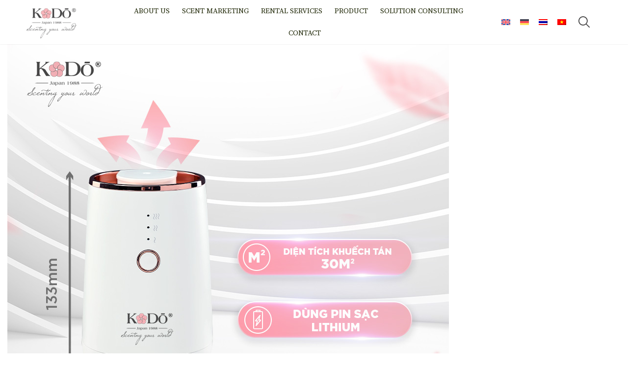

--- FILE ---
content_type: text/html; charset=UTF-8
request_url: https://kodointernational.com/?attachment_id=7897
body_size: 26244
content:
<!DOCTYPE html>
<html lang="en-US" xmlns="http://www.w3.org/1999/xhtml" prefix="og: http://ogp.me/ns# fb: http://www.facebook.com/2008/fbml" >
<head>
    

	<meta charset="UTF-8" />
	<meta name="viewport" content="width=device-width, initial-scale=1.0"/>
	<meta name='robots' content='index, follow, max-image-preview:large, max-snippet:-1, max-video-preview:-1' />
<link rel="alternate" hreflang="en" href="https://kodointernational.com/?attachment_id=7898" />
<link rel="alternate" hreflang="de" href="https://kodointernational.com/de/?attachment_id=19025" />
<link rel="alternate" hreflang="th" href="https://kodointernational.com/th/?attachment_id=25784" />
<link rel="alternate" hreflang="vi" href="https://kodointernational.com/vi/?attachment_id=7897" />
<link rel="alternate" hreflang="x-default" href="https://kodointernational.com/?attachment_id=7898" />

	<!-- This site is optimized with the Yoast SEO plugin v21.7 - https://yoast.com/wordpress/plugins/seo/ -->
	<title>May-khuech-tan-Kodo-Vase-2 - Kodo</title>
	<link rel="canonical" href="https://kodointernational.com/vi/" />
	<meta property="og:locale" content="en_US" />
	<meta property="og:type" content="article" />
	<meta property="og:title" content="May-khuech-tan-Kodo-Vase-2 - Kodo" />
	<meta property="og:url" content="https://kodointernational.com/" />
	<meta property="og:site_name" content="Kodo" />
	<meta property="article:publisher" content="https://www.facebook.com/kodo.vietnam" />
	<meta property="article:modified_time" content="2023-06-26T06:09:50+00:00" />
	<meta property="og:image" content="https://kodointernational.com" />
	<meta property="og:image:width" content="900" />
	<meta property="og:image:height" content="900" />
	<meta property="og:image:type" content="image/jpeg" />
	<meta name="twitter:card" content="summary_large_image" />
	<!-- / Yoast SEO plugin. -->


<link href='https://fonts.gstatic.com' crossorigin rel='preconnect' />
<link rel="alternate" type="application/rss+xml" title="Kodo &raquo; Feed" href="https://kodointernational.com/feed/" />
<link rel="alternate" type="application/rss+xml" title="Kodo &raquo; Comments Feed" href="https://kodointernational.com/comments/feed/" />
<link rel="alternate" type="application/rss+xml" title="Kodo &raquo; May-khuech-tan-Kodo-Vase-2 Comments Feed" href="https://kodointernational.com/?attachment_id=7897/feed/" />
<link rel="alternate" title="oEmbed (JSON)" type="application/json+oembed" href="https://kodointernational.com/wp-json/oembed/1.0/embed?url=https%3A%2F%2Fkodointernational.com%2F%3Fattachment_id%3D7897" />
<link rel="alternate" title="oEmbed (XML)" type="text/xml+oembed" href="https://kodointernational.com/wp-json/oembed/1.0/embed?url=https%3A%2F%2Fkodointernational.com%2F%3Fattachment_id%3D7897&#038;format=xml" />
<style id='wp-img-auto-sizes-contain-inline-css' type='text/css'>
img:is([sizes=auto i],[sizes^="auto," i]){contain-intrinsic-size:3000px 1500px}
/*# sourceURL=wp-img-auto-sizes-contain-inline-css */
</style>
<link rel='stylesheet' id='easy-autocomplete-css' href='https://kodointernational.com/wp-content/plugins/woocommerce-products-filter/js/easy-autocomplete/easy-autocomplete.min.css?ver=3.3.4.4' type='text/css' media='all' />
<link rel='stylesheet' id='easy-autocomplete-theme-css' href='https://kodointernational.com/wp-content/plugins/woocommerce-products-filter/js/easy-autocomplete/easy-autocomplete.themes.min.css?ver=3.3.4.4' type='text/css' media='all' />
<style id='wp-emoji-styles-inline-css' type='text/css'>

	img.wp-smiley, img.emoji {
		display: inline !important;
		border: none !important;
		box-shadow: none !important;
		height: 1em !important;
		width: 1em !important;
		margin: 0 0.07em !important;
		vertical-align: -0.1em !important;
		background: none !important;
		padding: 0 !important;
	}
/*# sourceURL=wp-emoji-styles-inline-css */
</style>
<style id='classic-theme-styles-inline-css' type='text/css'>
/*! This file is auto-generated */
.wp-block-button__link{color:#fff;background-color:#32373c;border-radius:9999px;box-shadow:none;text-decoration:none;padding:calc(.667em + 2px) calc(1.333em + 2px);font-size:1.125em}.wp-block-file__button{background:#32373c;color:#fff;text-decoration:none}
/*# sourceURL=/wp-includes/css/classic-themes.min.css */
</style>
<link rel='stylesheet' id='wpml-blocks-css' href='https://kodointernational.com/wp-content/plugins/sitepress-multilingual-cms/dist/css/blocks/styles.css?ver=4.6.8' type='text/css' media='all' />
<link rel='stylesheet' id='kk-star-ratings-css' href='https://kodointernational.com/wp-content/plugins/kk-star-ratings/src/core/public/css/kk-star-ratings.min.css?ver=5.4.6' type='text/css' media='all' />
<link rel='stylesheet' id='woof-css' href='https://kodointernational.com/wp-content/plugins/woocommerce-products-filter/css/front.css?ver=3.3.4.4' type='text/css' media='all' />
<style id='woof-inline-css' type='text/css'>

.woof_products_top_panel li span, .woof_products_top_panel2 li span{background: url(https://kodointernational.com/wp-content/plugins/woocommerce-products-filter/img/delete.png);background-size: 14px 14px;background-repeat: no-repeat;background-position: right;}
.woof_edit_view{
                    display: none;
                }


/*# sourceURL=woof-inline-css */
</style>
<link rel='stylesheet' id='icheck-jquery-color-flat-css' href='https://kodointernational.com/wp-content/plugins/woocommerce-products-filter/js/icheck/skins/flat/_all.css?ver=3.3.4.4' type='text/css' media='all' />
<link rel='stylesheet' id='icheck-jquery-color-square-css' href='https://kodointernational.com/wp-content/plugins/woocommerce-products-filter/js/icheck/skins/square/_all.css?ver=3.3.4.4' type='text/css' media='all' />
<link rel='stylesheet' id='icheck-jquery-color-minimal-css' href='https://kodointernational.com/wp-content/plugins/woocommerce-products-filter/js/icheck/skins/minimal/_all.css?ver=3.3.4.4' type='text/css' media='all' />
<link rel='stylesheet' id='woof_by_author_html_items-css' href='https://kodointernational.com/wp-content/plugins/woocommerce-products-filter/ext/by_author/css/by_author.css?ver=3.3.4.4' type='text/css' media='all' />
<link rel='stylesheet' id='woof_by_backorder_html_items-css' href='https://kodointernational.com/wp-content/plugins/woocommerce-products-filter/ext/by_backorder/css/by_backorder.css?ver=3.3.4.4' type='text/css' media='all' />
<link rel='stylesheet' id='woof_by_instock_html_items-css' href='https://kodointernational.com/wp-content/plugins/woocommerce-products-filter/ext/by_instock/css/by_instock.css?ver=3.3.4.4' type='text/css' media='all' />
<link rel='stylesheet' id='woof_by_onsales_html_items-css' href='https://kodointernational.com/wp-content/plugins/woocommerce-products-filter/ext/by_onsales/css/by_onsales.css?ver=3.3.4.4' type='text/css' media='all' />
<link rel='stylesheet' id='woof_by_sku_html_items-css' href='https://kodointernational.com/wp-content/plugins/woocommerce-products-filter/ext/by_sku/css/by_sku.css?ver=3.3.4.4' type='text/css' media='all' />
<link rel='stylesheet' id='woof_by_text_html_items-css' href='https://kodointernational.com/wp-content/plugins/woocommerce-products-filter/ext/by_text/assets/css/front.css?ver=3.3.4.4' type='text/css' media='all' />
<link rel='stylesheet' id='woof_color_html_items-css' href='https://kodointernational.com/wp-content/plugins/woocommerce-products-filter/ext/color/css/html_types/color.css?ver=3.3.4.4' type='text/css' media='all' />
<link rel='stylesheet' id='woof_image_html_items-css' href='https://kodointernational.com/wp-content/plugins/woocommerce-products-filter/ext/image/css/html_types/image.css?ver=3.3.4.4' type='text/css' media='all' />
<link rel='stylesheet' id='woof_label_html_items-css' href='https://kodointernational.com/wp-content/plugins/woocommerce-products-filter/ext/label/css/html_types/label.css?ver=3.3.4.4' type='text/css' media='all' />
<link rel='stylesheet' id='woof_select_hierarchy_html_items-css' href='https://kodointernational.com/wp-content/plugins/woocommerce-products-filter/ext/select_hierarchy/css/html_types/select_hierarchy.css?ver=3.3.4.4' type='text/css' media='all' />
<link rel='stylesheet' id='woof_select_radio_check_html_items-css' href='https://kodointernational.com/wp-content/plugins/woocommerce-products-filter/ext/select_radio_check/css/html_types/select_radio_check.css?ver=3.3.4.4' type='text/css' media='all' />
<link rel='stylesheet' id='woof_slider_html_items-css' href='https://kodointernational.com/wp-content/plugins/woocommerce-products-filter/ext/slider/css/html_types/slider.css?ver=3.3.4.4' type='text/css' media='all' />
<link rel='stylesheet' id='woof_sd_html_items_checkbox-css' href='https://kodointernational.com/wp-content/plugins/woocommerce-products-filter/ext/smart_designer/css/elements/checkbox.css?ver=3.3.4.4' type='text/css' media='all' />
<link rel='stylesheet' id='woof_sd_html_items_radio-css' href='https://kodointernational.com/wp-content/plugins/woocommerce-products-filter/ext/smart_designer/css/elements/radio.css?ver=3.3.4.4' type='text/css' media='all' />
<link rel='stylesheet' id='woof_sd_html_items_switcher-css' href='https://kodointernational.com/wp-content/plugins/woocommerce-products-filter/ext/smart_designer/css/elements/switcher.css?ver=3.3.4.4' type='text/css' media='all' />
<link rel='stylesheet' id='woof_sd_html_items_color-css' href='https://kodointernational.com/wp-content/plugins/woocommerce-products-filter/ext/smart_designer/css/elements/color.css?ver=3.3.4.4' type='text/css' media='all' />
<link rel='stylesheet' id='woof_sd_html_items_tooltip-css' href='https://kodointernational.com/wp-content/plugins/woocommerce-products-filter/ext/smart_designer/css/tooltip.css?ver=3.3.4.4' type='text/css' media='all' />
<link rel='stylesheet' id='woof_sd_html_items_front-css' href='https://kodointernational.com/wp-content/plugins/woocommerce-products-filter/ext/smart_designer/css/front.css?ver=3.3.4.4' type='text/css' media='all' />
<link rel='stylesheet' id='woof-switcher23-css' href='https://kodointernational.com/wp-content/plugins/woocommerce-products-filter/css/switcher.css?ver=3.3.4.4' type='text/css' media='all' />
<style id='woocommerce-inline-inline-css' type='text/css'>
.woocommerce form .form-row .required { visibility: visible; }
/*# sourceURL=woocommerce-inline-inline-css */
</style>
<link rel='stylesheet' id='wpml-legacy-horizontal-list-0-css' href='https://kodointernational.com/wp-content/plugins/sitepress-multilingual-cms/templates/language-switchers/legacy-list-horizontal/style.min.css?ver=1' type='text/css' media='all' />
<link rel='stylesheet' id='ivory-search-styles-css' href='https://kodointernational.com/wp-content/plugins/add-search-to-menu/public/css/ivory-search.min.css?ver=5.5.4' type='text/css' media='all' />
<link rel='stylesheet' id='elementor-icons-css' href='https://kodointernational.com/wp-content/plugins/elementor/assets/lib/eicons/css/elementor-icons.min.css?ver=5.25.0' type='text/css' media='all' />
<link rel='stylesheet' id='elementor-frontend-css' href='https://kodointernational.com/wp-content/plugins/elementor/assets/css/frontend-lite.min.css?ver=3.18.2' type='text/css' media='all' />
<link rel='stylesheet' id='swiper-css' href='https://kodointernational.com/wp-content/plugins/elementor/assets/lib/swiper/css/swiper.min.css?ver=5.3.6' type='text/css' media='all' />
<link rel='stylesheet' id='elementor-post-5-css' href='https://kodointernational.com/wp-content/uploads/elementor/css/post-5.css?ver=1724316860' type='text/css' media='all' />
<link rel='stylesheet' id='elementor-pro-css' href='https://kodointernational.com/wp-content/plugins/elementor-pro/assets/css/frontend-lite.min.css?ver=3.18.1' type='text/css' media='all' />
<link rel='stylesheet' id='elementor-global-css' href='https://kodointernational.com/wp-content/uploads/elementor/css/global.css?ver=1724316866' type='text/css' media='all' />
<link rel='stylesheet' id='elementor-post-3108-css' href='https://kodointernational.com/wp-content/uploads/elementor/css/post-3108.css?ver=1724320606' type='text/css' media='all' />
<link rel='stylesheet' id='elementor-post-17912-css' href='https://kodointernational.com/wp-content/uploads/elementor/css/post-17912.css?ver=1724316891' type='text/css' media='all' />
<link rel='stylesheet' id='elementor-post-5411-css' href='https://kodointernational.com/wp-content/uploads/elementor/css/post-5411.css?ver=1724316891' type='text/css' media='all' />
<link rel='stylesheet' id='etheme-parent-style-css' href='https://kodointernational.com/wp-content/themes/xstore/xstore.css?ver=0.0.1' type='text/css' media='all' />
<link rel='stylesheet' id='etheme-elementor-style-css' href='https://kodointernational.com/wp-content/themes/xstore/css/elementor.css?ver=0.0.1' type='text/css' media='all' />
<link rel='stylesheet' id='etheme-back-top-css' href='https://kodointernational.com/wp-content/themes/xstore/css/modules/back-top.css?ver=0.0.1' type='text/css' media='all' />
<link rel='stylesheet' id='etheme-mobile-panel-css' href='https://kodointernational.com/wp-content/themes/xstore/css/modules/layout/mobile-panel.css?ver=0.0.1' type='text/css' media='all' />
<link rel='stylesheet' id='etheme-woocommerce-css' href='https://kodointernational.com/wp-content/themes/xstore/css/modules/woocommerce/global.css?ver=0.0.1' type='text/css' media='all' />
<link rel='stylesheet' id='etheme-blog-global-css' href='https://kodointernational.com/wp-content/themes/xstore/css/modules/blog/blog-global.css?ver=0.0.1' type='text/css' media='all' />
<link rel='stylesheet' id='etheme-post-global-css' href='https://kodointernational.com/wp-content/themes/xstore/css/modules/blog/types/global.css?ver=0.0.1' type='text/css' media='all' />
<link rel='stylesheet' id='etheme-single-post-global-css' href='https://kodointernational.com/wp-content/themes/xstore/css/modules/blog/single-post/single-global.css?ver=0.0.1' type='text/css' media='all' />
<link rel='stylesheet' id='etheme-single-post-meta-css' href='https://kodointernational.com/wp-content/themes/xstore/css/modules/blog/single-post/meta.css?ver=0.0.1' type='text/css' media='all' />
<link rel='stylesheet' id='etheme-star-rating-css' href='https://kodointernational.com/wp-content/themes/xstore/css/modules/star-rating.css?ver=0.0.1' type='text/css' media='all' />
<link rel='stylesheet' id='etheme-comments-css' href='https://kodointernational.com/wp-content/themes/xstore/css/modules/comments.css?ver=0.0.1' type='text/css' media='all' />
<link rel='stylesheet' id='etheme-single-post-large-css' href='https://kodointernational.com/wp-content/themes/xstore/css/modules/blog/single-post/large.css?ver=0.0.1' type='text/css' media='all' />
<link rel='stylesheet' id='etheme-single-post-large2-css' href='https://kodointernational.com/wp-content/themes/xstore/css/modules/blog/single-post/large2.css?ver=0.0.1' type='text/css' media='all' />
<style id='xstore-icons-font-inline-css' type='text/css'>
@font-face {
				  font-family: 'xstore-icons';
				  src:
				    url('https://kodointernational.com/wp-content/themes/xstore/fonts/xstore-icons-light.ttf') format('truetype'),
				    url('https://kodointernational.com/wp-content/themes/xstore/fonts/xstore-icons-light.woff2') format('woff2'),
				    url('https://kodointernational.com/wp-content/themes/xstore/fonts/xstore-icons-light.woff') format('woff'),
				    url('https://kodointernational.com/wp-content/themes/xstore/fonts/xstore-icons-light.svg#xstore-icons') format('svg');
				  font-weight: normal;
				  font-style: normal;
				  font-display: swap;
				}
/*# sourceURL=xstore-icons-font-inline-css */
</style>
<link rel='stylesheet' id='etheme-header-menu-css' href='https://kodointernational.com/wp-content/themes/xstore/css/modules/layout/header/parts/menu.css?ver=0.0.1' type='text/css' media='all' />
<link rel='stylesheet' id='xstore-kirki-styles-css' href='https://kodointernational.com/wp-content/uploads/xstore/kirki-styles.css?ver=1722335256054' type='text/css' media='all' />
<link rel='stylesheet' id='child-style-css' href='https://kodointernational.com/wp-content/themes/xstore-child/style.css?ver=0.0.1' type='text/css' media='all' />
<link rel='stylesheet' id='icomoon-css-css' href='https://kodointernational.com/wp-content/uploads/elementor/custom-icons/icomoon/style.css?ver=6.9' type='text/css' media='all' />
<link rel='stylesheet' id='google-fonts-1-css' href='https://fonts.googleapis.com/css?family=Roboto%3A100%2C100italic%2C200%2C200italic%2C300%2C300italic%2C400%2C400italic%2C500%2C500italic%2C600%2C600italic%2C700%2C700italic%2C800%2C800italic%2C900%2C900italic%7CRoboto+Slab%3A100%2C100italic%2C200%2C200italic%2C300%2C300italic%2C400%2C400italic%2C500%2C500italic%2C600%2C600italic%2C700%2C700italic%2C800%2C800italic%2C900%2C900italic%7CSource+Serif+Pro%3A100%2C100italic%2C200%2C200italic%2C300%2C300italic%2C400%2C400italic%2C500%2C500italic%2C600%2C600italic%2C700%2C700italic%2C800%2C800italic%2C900%2C900italic&#038;display=swap&#038;ver=6.9' type='text/css' media='all' />
<link rel='stylesheet' id='elementor-icons-shared-0-css' href='https://kodointernational.com/wp-content/plugins/elementor/assets/lib/font-awesome/css/fontawesome.min.css?ver=5.15.3' type='text/css' media='all' />
<link rel='stylesheet' id='elementor-icons-fa-solid-css' href='https://kodointernational.com/wp-content/plugins/elementor/assets/lib/font-awesome/css/solid.min.css?ver=5.15.3' type='text/css' media='all' />
<link rel='stylesheet' id='elementor-icons-shared-1-css' href='https://kodointernational.com/wp-content/plugins/et-core-plugin/app/assets/lib/xstore-icons/css/xstore-icons.css?ver=1.4.0' type='text/css' media='all' />
<link rel='stylesheet' id='elementor-icons-xstore-icons-css' href='https://kodointernational.com/wp-content/plugins/et-core-plugin/app/assets/lib/xstore-icons/css/light.css?ver=1.4.0' type='text/css' media='all' />
<link rel="preconnect" href="https://fonts.gstatic.com/" crossorigin><script type="text/javascript" id="wpml-cookie-js-extra">
/* <![CDATA[ */
var wpml_cookies = {"wp-wpml_current_language":{"value":"en","expires":1,"path":"/"}};
var wpml_cookies = {"wp-wpml_current_language":{"value":"en","expires":1,"path":"/"}};
//# sourceURL=wpml-cookie-js-extra
/* ]]> */
</script>
<script type="text/javascript" src="https://kodointernational.com/wp-content/plugins/sitepress-multilingual-cms/res/js/cookies/language-cookie.js?ver=4.6.8" id="wpml-cookie-js" defer="defer" data-wp-strategy="defer"></script>
<script type="text/javascript" src="https://kodointernational.com/wp-includes/js/jquery/jquery.min.js?ver=3.7.1" id="jquery-core-js"></script>
<script type="text/javascript" src="https://kodointernational.com/wp-includes/js/jquery/jquery-migrate.min.js?ver=3.4.1" id="jquery-migrate-js"></script>
<script type="text/javascript" src="https://kodointernational.com/wp-content/plugins/woocommerce-products-filter/js/easy-autocomplete/jquery.easy-autocomplete.min.js?ver=3.3.4.4" id="easy-autocomplete-js"></script>
<script type="text/javascript" id="woof-husky-js-extra">
/* <![CDATA[ */
var woof_husky_txt = {"ajax_url":"https://kodointernational.com/wp-admin/admin-ajax.php","plugin_uri":"https://kodointernational.com/wp-content/plugins/woocommerce-products-filter/ext/by_text/","loader":"https://kodointernational.com/wp-content/plugins/woocommerce-products-filter/ext/by_text/assets/img/ajax-loader.gif","not_found":"Nothing found!","prev":"Prev","next":"Next","site_link":"https://kodointernational.com","default_data":{"placeholder":"","behavior":"title","search_by_full_word":"0","autocomplete":1,"how_to_open_links":"0","taxonomy_compatibility":"0","sku_compatibility":"0","custom_fields":"","search_desc_variant":"0","view_text_length":"10","min_symbols":"3","max_posts":"10","image":"","notes_for_customer":"","template":"","max_open_height":"300","page":0}};
//# sourceURL=woof-husky-js-extra
/* ]]> */
</script>
<script type="text/javascript" src="https://kodointernational.com/wp-content/plugins/woocommerce-products-filter/ext/by_text/assets/js/husky.js?ver=3.3.4.4" id="woof-husky-js"></script>
<script type="text/javascript" src="https://kodointernational.com/wp-content/plugins/woocommerce/assets/js/jquery-blockui/jquery.blockUI.min.js?ver=2.7.0-wc.8.4.2" id="jquery-blockui-js" defer="defer" data-wp-strategy="defer"></script>
<script type="text/javascript" src="https://kodointernational.com/wp-content/plugins/woocommerce/assets/js/js-cookie/js.cookie.min.js?ver=2.1.4-wc.8.4.2" id="js-cookie-js" defer="defer" data-wp-strategy="defer"></script>
<script type="text/javascript" id="woocommerce-js-extra">
/* <![CDATA[ */
var woocommerce_params = {"ajax_url":"/wp-admin/admin-ajax.php","wc_ajax_url":"/?wc-ajax=%%endpoint%%"};
//# sourceURL=woocommerce-js-extra
/* ]]> */
</script>
<script type="text/javascript" src="https://kodointernational.com/wp-content/plugins/woocommerce/assets/js/frontend/woocommerce.min.js?ver=8.4.2" id="woocommerce-js" defer="defer" data-wp-strategy="defer"></script>
<script type="text/javascript" id="etheme-js-extra">
/* <![CDATA[ */
var etConfig = {"noresults":"No results were found!","ajaxSearchResultsArrow":"\u003Csvg version=\"1.1\" width=\"1em\" height=\"1em\" class=\"arrow\" xmlns=\"http://www.w3.org/2000/svg\" xmlns:xlink=\"http://www.w3.org/1999/xlink\" x=\"0px\" y=\"0px\" viewBox=\"0 0 100 100\" style=\"enable-background:new 0 0 100 100;\" xml:space=\"preserve\"\u003E\u003Cpath d=\"M99.1186676,94.8567734L10.286458,6.0255365h53.5340881c1.6616173,0,3.0132561-1.3516402,3.0132561-3.0127683\r\n\tS65.4821625,0,63.8205452,0H3.0137398c-1.6611279,0-3.012768,1.3516402-3.012768,3.0127683v60.8068047\r\n\tc0,1.6616135,1.3516402,3.0132523,3.012768,3.0132523s3.012768-1.3516388,3.012768-3.0132523V10.2854862L94.8577423,99.117691\r\n\tC95.4281311,99.6871109,96.1841202,100,96.9886856,100c0.8036041,0,1.5595856-0.3128891,2.129982-0.882309\r\n\tC100.2924805,97.9419327,100.2924805,96.0305862,99.1186676,94.8567734z\"\u003E\u003C/path\u003E\u003C/svg\u003E","successfullyAdded":"Product added.","successfullyCopied":"Copied to clipboard","saleStarts":"Sale starts in:","saleFinished":"This sale already finished","confirmQuestion":"Are you sure?","viewCart":"View cart","cartPageUrl":"https://kodointernational.com/cart/","checkCart":"Please check your \u003Ca href='https://kodointernational.com/cart/'\u003Ecart.\u003C/a\u003E","contBtn":"Continue shopping","checkBtn":"Checkout","ajaxProductAddedNotify":{"type":"popup","linked_products_type":"none"},"variationGallery":"","quickView":{"type":"off_canvas","position":"right","layout":"default","variationGallery":""},"speedOptimization":{"imageLoadingOffset":"200px"},"popupAddedToCart":{"css":{"skeleton":"        \u003Clink rel=\"stylesheet\" href=\"https://kodointernational.com/wp-content/themes/xstore/css/modules/skeleton.css?ver=0.0.1\" type=\"text/css\" media=\"all\" /\u003E \t\t","popup-added-to-cart":"        \u003Clink rel=\"stylesheet\" href=\"https://kodointernational.com/wp-content/themes/xstore/css/modules/woocommerce/popup-added-to-cart.css?ver=0.0.1\" type=\"text/css\" media=\"all\" /\u003E \t\t","single-product":"        \u003Clink rel=\"stylesheet\" href=\"https://kodointernational.com/wp-content/themes/xstore/css/modules/woocommerce/single-product/single-product.css?ver=0.0.1\" type=\"text/css\" media=\"all\" /\u003E \t\t","single-product-elements":"        \u003Clink rel=\"stylesheet\" href=\"https://kodointernational.com/wp-content/themes/xstore/css/modules/woocommerce/single-product/single-product-elements.css?ver=0.0.1\" type=\"text/css\" media=\"all\" /\u003E \t\t","single-post-meta":"        \u003Clink rel=\"stylesheet\" href=\"https://kodointernational.com/wp-content/themes/xstore/css/modules/blog/single-post/meta.css?ver=0.0.1\" type=\"text/css\" media=\"all\" /\u003E \t\t"}},"builders":{"is_wpbakery":false},"Product":"Products","Pages":"Pages","Post":"Posts","Portfolio":"Portfolio","Product_found":"{{count}} Products found","Pages_found":"{{count}} Pages found","Post_found":"{{count}} Posts found","Portfolio_found":"{{count}} Portfolio found","show_more":"Show {{count}} more","show_all":"View all results","items_found":"{{count}} items found","item_found":"{{count}} item found","single_product_builder":"true","fancy_select_categories":"","is_search_history":"0","search_history_length":"7","search_type":"popup","search_ajax_history_time":"5","noSuggestionNoticeWithMatches":"No results were found!\u003Cp\u003ENo items matched your search {{search_value}}.\u003C/p\u003E","ajaxurl":"https://kodointernational.com/wp-admin/admin-ajax.php","woocommerceSettings":{"is_woocommerce":true,"is_swatches":true,"ajax_filters":false,"ajax_pagination":false,"is_single_product_builder":"true","mini_cart_content_quantity_input":false,"widget_show_more_text":"more","widget_show_less_text":"Show less","sidebar_off_canvas_icon":"\u003Csvg version=\"1.1\" width=\"1em\" height=\"1em\" id=\"Layer_1\" xmlns=\"http://www.w3.org/2000/svg\" xmlns:xlink=\"http://www.w3.org/1999/xlink\" x=\"0px\" y=\"0px\" viewBox=\"0 0 100 100\" style=\"enable-background:new 0 0 100 100;\" xml:space=\"preserve\"\u003E\u003Cpath d=\"M94.8,0H5.6C4,0,2.6,0.9,1.9,2.3C1.1,3.7,1.3,5.4,2.2,6.7l32.7,46c0,0,0,0,0,0c1.2,1.6,1.8,3.5,1.8,5.5v37.5c0,1.1,0.4,2.2,1.2,3c0.8,0.8,1.8,1.2,3,1.2c0.6,0,1.1-0.1,1.6-0.3l18.4-7c1.6-0.5,2.7-2.1,2.7-3.9V58.3c0-2,0.6-3.9,1.8-5.5c0,0,0,0,0,0l32.7-46c0.9-1.3,1.1-3,0.3-4.4C97.8,0.9,96.3,0,94.8,0z M61.4,49.7c-1.8,2.5-2.8,5.5-2.8,8.5v29.8l-16.8,6.4V58.3c0-3.1-1-6.1-2.8-8.5L7.3,5.1h85.8L61.4,49.7z\"\u003E\u003C/path\u003E\u003C/svg\u003E","ajax_add_to_cart_archives":false,"cart_url":"https://kodointernational.com/cart/","cart_redirect_after_add":false,"home_url":"https://kodointernational.com/","shop_url":"https://kodointernational.com/shop/","cart_progress_currency_pos":"right_space","cart_progress_thousand_sep":".","cart_progress_decimal_sep":",","cart_progress_num_decimals":"0","is_smart_addtocart":"","primary_attribute":"volume"},"notices":{"ajax-filters":"Ajax error: cannot get filters result","post-product":"Ajax error: cannot get post/product result","products":"Ajax error: cannot get products result","posts":"Ajax error: cannot get posts result","element":"Ajax error: cannot get element result","portfolio":"Ajax error: problem with ajax et_portfolio_ajax action","portfolio-pagination":"Ajax error: problem with ajax et_portfolio_ajax_pagination action","menu":"Ajax error: problem with ajax menu_posts action","noMatchFound":"No matches found","variationGalleryNotAvailable":"Variation Gallery not available on variation id","localStorageFull":"Seems like your localStorage is full"},"layoutSettings":{"layout":"","is_rtl":false,"is_mobile":false,"mobHeaderStart":992,"menu_storage_key":"etheme_23f4495cc6d103be8d96f28b8b821b76","ajax_dropdowns_from_storage":""},"sidebar":{"closed_pc_by_default":true},"et_global":{"classes":{"skeleton":"skeleton-body","mfp":"et-mfp-opened"},"is_customize_preview":false,"mobHeaderStart":992},"etCookies":{"cache_time":3}};
//# sourceURL=etheme-js-extra
/* ]]> */
</script>
<script type="text/javascript" src="https://kodointernational.com/wp-content/themes/xstore/js/etheme-scripts.min.js?ver=0.0.1" id="etheme-js"></script>
<script type="text/javascript" id="et-woo-swatches-js-extra">
/* <![CDATA[ */
var sten_wc_params = {"ajax_url":"https://kodointernational.com/wp-admin/admin-ajax.php","is_customize_preview":"","is_singular_product":"","show_selected_title":"both","show_select_type":"1","show_select_type_price":"1","add_to_cart_btn_text":"Add to cart","read_more_btn_text":"Read More","read_more_about_btn_text":"about","read_more_for_btn_text":"for","select_options_btn_text":"Select options","i18n_no_matching_variations_text":"Sorry, no products matched your selection. Please choose a different combination."};
//# sourceURL=et-woo-swatches-js-extra
/* ]]> */
</script>
<script type="text/javascript" src="https://kodointernational.com/wp-content/plugins/et-core-plugin/packages/st-woo-swatches/public/js/frontend.min.js?ver=1.0" id="et-woo-swatches-js"></script>
<script type="text/javascript" src="https://kodointernational.com/wp-content/themes/xstore-child/custom.js?ver=6.9" id="custom-script-js"></script>
<script type="text/javascript" src="https://kodointernational.com/wp-content/themes/xstore-child/preload.js?ver=6.9" id="preload-script-js"></script>
<link rel="https://api.w.org/" href="https://kodointernational.com/wp-json/" /><link rel="alternate" title="JSON" type="application/json" href="https://kodointernational.com/wp-json/wp/v2/media/7897" /><link rel="EditURI" type="application/rsd+xml" title="RSD" href="https://kodointernational.com/xmlrpc.php?rsd" />
<link rel='shortlink' href='https://kodointernational.com/?p=7897' />
<meta name="generator" content="WPML ver:4.6.8 stt:1,3,52,57;" />
			<link rel="prefetch" as="font" href="https://kodointernational.com/wp-content/themes/xstore/fonts/xstore-icons-light.woff?v=9.2.5" type="font/woff">
					<link rel="prefetch" as="font" href="https://kodointernational.com/wp-content/themes/xstore/fonts/xstore-icons-light.woff2?v=9.2.5" type="font/woff2">
			<noscript><style>.woocommerce-product-gallery{ opacity: 1 !important; }</style></noscript>
	<meta name="generator" content="Elementor 3.18.2; features: e_dom_optimization, e_optimized_assets_loading, e_optimized_css_loading, additional_custom_breakpoints, block_editor_assets_optimize, e_image_loading_optimization; settings: css_print_method-external, google_font-enabled, font_display-swap">
<link rel="icon" href="https://kodointernational.com/wp-content/uploads/2022/11/cropped-Untitled-removebg-preview-32x32.png" sizes="32x32" />
<link rel="icon" href="https://kodointernational.com/wp-content/uploads/2022/11/cropped-Untitled-removebg-preview-192x192.png" sizes="192x192" />
<link rel="apple-touch-icon" href="https://kodointernational.com/wp-content/uploads/2022/11/cropped-Untitled-removebg-preview-180x180.png" />
<meta name="msapplication-TileImage" content="https://kodointernational.com/wp-content/uploads/2022/11/cropped-Untitled-removebg-preview-270x270.png" />
		<style type="text/css" id="wp-custom-css">
			.st-swatch-in-loop{display:none}
.wpml-ls-item-vi{display:none!important}


.etheme-product-grid-categories, .content-product .products-page-cats{display:none}


.etheme-product-grid-content h2,
.woof_container_inner h4 {
    font-weight: bold;
}

.content-page .bc-type-left2>.pos-relative{display:none}

.onsale {
    width: 6em!important;
    height: 1.4em!important;
    line-height: 1.3;
}

.onsale.left {
    right: 0!important;
    top: 0!important;
    padding: 0;
    position: absolute;
} 

.onsale.left {
    left: unset!important;
}

.single-product .content-page, .archive.woocommerce-page .content-page {
    padding-top: 5px;
}



.et_product-block .et-single-buy-now.single_add_to_cart_button.button {
    margin-top: 0;
}


.single-product .page-heading{
    background: #ece9e914;
    padding: 0;
    margin: 0;
		padding-top: 3px!important;
    padding-left: 12px!important;
    padding-bottom: 3px!important;
    border-radius: 2px!important;
    font-size: 14px;
    color: #7a7474;
    margin-bottom: 2%!important;text-align: left;
}

.single-product-custom-widget-area {
    background: snow;
    border-radius: 7px;
    padding: 10px;
}

.single-product-builder .single_add_to_cart_button {
    min-height: 39px;
	text-transform: capitalize!important;
}


.et_product-block div.quantity ~ .et-or-wrapper {
    margin-top: 0px;
}
.single_add_to_cart_button ~ .et-or-wrapper {
    margin: 0;
}
.single-product .et_product-block .product_meta {
    margin-top: 15px;
}

.single-product-builder form.cart {
    margin-top: 10px;
}

.et-single-buy-now.single_add_to_cart_button.button{
    background: #ff0013!important;
    color: #fff!important;
    border: none!important;
}


#billing_postcode_field, #billing_country_field{display:none!important}

.header_menu ul li ul{
    overflow-y: visible!important;
}

#etheme-cart-checkout-accordion .accordion-content{
	  clear: both;
    display: block;
	
}


.woocommerce-billing-fields__field-wrapper{
    display: unset!important;
}


#billing_city_field, #billing_state_field {
    width: 50%;
    float: left;
    clear: none;
}

#billing_city_field{padding-right:1%px}
#billing_invoice_enable_field{clear:both}

.content-product .product-title a {
    font-weight: 700!important;
}

#billing_company_field, #billing_address_2_field{display:none!important}


.show-all-icon, #ft-contact-icons {
    bottom: 136px!important;
}

.back-top {
    right: 8px!important;bottom: 81px;
}

/* .woof_hidden_term2{
	display:block!important
} */


@media only screen and (max-width: 992px){
.et-mobile-panel-wrapper:not(.mob-hide):not(.outside)~.back-top {
    bottom: calc(56px + 34px);
}
}



	@media screen and ( max-width: 768px ) {
		
#billing_city_field, #billing_state_field {
    width: 100%!important;
}
		
.customer_details h3 {
    font-size: 18px;
}	
	.order-review .cart_item .product-name {
    width: 90%;
}	
		
	.onsale.left {
    left: 60%;
}
	
		.product-more-information img {
				max-width: 100%!important;
		}
	}
.amount, .price ins .amount, .cart ins .amount, .product-price ins .amount {
    color: #5d2325!important;
}		</style>
		<style id="kirki-inline-styles"></style><style type="text/css" class="et_custom-css">.onsale{width:7em;height:2em;line-height:1.2}.btn-checkout:hover,.btn-view-wishlist:hover{opacity:1 !important}.et_b_header-cart.et_element-top-level>a:hover{opacity:1;color:white;background-color:#3E4246}.single-post .header-main{margin-bottom:0}.content-product{background:#FFF;border-radius:5px !important}.products-loop .content-product .product-details,.swiper-wrapper .content-product .product-details{text-align:start;padding:0 10px 10px 0}.amount,.price ins .amount,.cart ins .amount,.product-price ins .amount{color:#f7b2b5}.price del{color:#202807}.content-product .add_to_cart_button{width:100%}.content-product .product-image-wrapper{border-top-left-radius:inherit;border-top-right-radius:inherit}.content-product:hover .product-image-wrapper.hover-effect-disable img{transform:scale(1.15)}.content-product .product-image-wrapper.hover-effect-disable img{transition:all .7s ease-in-out}.product-view-default .content-product .wishlist-fragment a,.product-view-default .content-product .yith-wcwl-add-to-wishlist .show a{display:inline-block;background:#fff;border-radius:50%;padding:7px}.product-view-default .content-product .wishlist-fragment .blockOverlay:before{left:calc(50% - 8px);top:calc(50% - 8px)}.sidebar-widget ul li a{color:#3E4246}h1{font-size:50px;font-weight:500}h2{font-size:35px;font-weight:500}h3{font-size:25px;font-weight:500}h4{font-size:16px;font-weight:500}html body{background:#fff!important}.woof_hidden_term2{display:block!important}@media (max-width:480px){.content-product .button{padding:10px 3px}.header-main{margin-bottom:15px}h1{font-size:45px;line-height:58px}h2{font-size:35px;line-height:45px}p{font-size:16px;line-height:32px}}.swiper-custom-right:not(.et-swiper-elementor-nav),.swiper-custom-left:not(.et-swiper-elementor-nav){background:transparent !important}@media only screen and (max-width:1660px){.swiper-custom-left,.middle-inside .swiper-entry .swiper-button-prev,.middle-inside.swiper-entry .swiper-button-prev{left:-15px}.swiper-custom-right,.middle-inside .swiper-entry .swiper-button-next,.middle-inside.swiper-entry .swiper-button-next{right:-15px}.middle-inbox .swiper-entry .swiper-button-prev,.middle-inbox.swiper-entry .swiper-button-prev{left:8px}.middle-inbox .swiper-entry .swiper-button-next,.middle-inbox.swiper-entry .swiper-button-next{right:8px}.swiper-entry:hover .swiper-custom-left,.middle-inside .swiper-entry:hover .swiper-button-prev,.middle-inside.swiper-entry:hover .swiper-button-prev{left:-5px}.swiper-entry:hover .swiper-custom-right,.middle-inside .swiper-entry:hover .swiper-button-next,.middle-inside.swiper-entry:hover .swiper-button-next{right:-5px}.middle-inbox .swiper-entry:hover .swiper-button-prev,.middle-inbox.swiper-entry:hover .swiper-button-prev{left:5px}.middle-inbox .swiper-entry:hover .swiper-button-next,.middle-inbox.swiper-entry:hover .swiper-button-next{right:5px}}@media only screen and (max-width:992px){.header-wrapper,.site-header-vertical{display:none}}@media only screen and (min-width:993px){.mobile-header-wrapper{display:none}}.swiper-container{width:auto}.content-product .product-content-image img,.category-grid img,.categoriesCarousel .category-grid img{width:100%}.etheme-elementor-slider:not(.swiper-container-initialized) .swiper-slide{max-width:calc(100% / var(--slides-per-view,4))}.etheme-elementor-slider[data-animation]:not(.swiper-container-initialized,[data-animation=slide],[data-animation=coverflow]) .swiper-slide{max-width:100%}</style><style type="text/css" media="screen">.is-menu path.search-icon-path { fill: #848484;}body .popup-search-close:after, body .search-close:after { border-color: #848484;}body .popup-search-close:before, body .search-close:before { border-color: #848484;}</style><style id='global-styles-inline-css' type='text/css'>
:root{--wp--preset--aspect-ratio--square: 1;--wp--preset--aspect-ratio--4-3: 4/3;--wp--preset--aspect-ratio--3-4: 3/4;--wp--preset--aspect-ratio--3-2: 3/2;--wp--preset--aspect-ratio--2-3: 2/3;--wp--preset--aspect-ratio--16-9: 16/9;--wp--preset--aspect-ratio--9-16: 9/16;--wp--preset--color--black: #000000;--wp--preset--color--cyan-bluish-gray: #abb8c3;--wp--preset--color--white: #ffffff;--wp--preset--color--pale-pink: #f78da7;--wp--preset--color--vivid-red: #cf2e2e;--wp--preset--color--luminous-vivid-orange: #ff6900;--wp--preset--color--luminous-vivid-amber: #fcb900;--wp--preset--color--light-green-cyan: #7bdcb5;--wp--preset--color--vivid-green-cyan: #00d084;--wp--preset--color--pale-cyan-blue: #8ed1fc;--wp--preset--color--vivid-cyan-blue: #0693e3;--wp--preset--color--vivid-purple: #9b51e0;--wp--preset--gradient--vivid-cyan-blue-to-vivid-purple: linear-gradient(135deg,rgb(6,147,227) 0%,rgb(155,81,224) 100%);--wp--preset--gradient--light-green-cyan-to-vivid-green-cyan: linear-gradient(135deg,rgb(122,220,180) 0%,rgb(0,208,130) 100%);--wp--preset--gradient--luminous-vivid-amber-to-luminous-vivid-orange: linear-gradient(135deg,rgb(252,185,0) 0%,rgb(255,105,0) 100%);--wp--preset--gradient--luminous-vivid-orange-to-vivid-red: linear-gradient(135deg,rgb(255,105,0) 0%,rgb(207,46,46) 100%);--wp--preset--gradient--very-light-gray-to-cyan-bluish-gray: linear-gradient(135deg,rgb(238,238,238) 0%,rgb(169,184,195) 100%);--wp--preset--gradient--cool-to-warm-spectrum: linear-gradient(135deg,rgb(74,234,220) 0%,rgb(151,120,209) 20%,rgb(207,42,186) 40%,rgb(238,44,130) 60%,rgb(251,105,98) 80%,rgb(254,248,76) 100%);--wp--preset--gradient--blush-light-purple: linear-gradient(135deg,rgb(255,206,236) 0%,rgb(152,150,240) 100%);--wp--preset--gradient--blush-bordeaux: linear-gradient(135deg,rgb(254,205,165) 0%,rgb(254,45,45) 50%,rgb(107,0,62) 100%);--wp--preset--gradient--luminous-dusk: linear-gradient(135deg,rgb(255,203,112) 0%,rgb(199,81,192) 50%,rgb(65,88,208) 100%);--wp--preset--gradient--pale-ocean: linear-gradient(135deg,rgb(255,245,203) 0%,rgb(182,227,212) 50%,rgb(51,167,181) 100%);--wp--preset--gradient--electric-grass: linear-gradient(135deg,rgb(202,248,128) 0%,rgb(113,206,126) 100%);--wp--preset--gradient--midnight: linear-gradient(135deg,rgb(2,3,129) 0%,rgb(40,116,252) 100%);--wp--preset--font-size--small: 13px;--wp--preset--font-size--medium: 20px;--wp--preset--font-size--large: 36px;--wp--preset--font-size--x-large: 42px;--wp--preset--spacing--20: 0.44rem;--wp--preset--spacing--30: 0.67rem;--wp--preset--spacing--40: 1rem;--wp--preset--spacing--50: 1.5rem;--wp--preset--spacing--60: 2.25rem;--wp--preset--spacing--70: 3.38rem;--wp--preset--spacing--80: 5.06rem;--wp--preset--shadow--natural: 6px 6px 9px rgba(0, 0, 0, 0.2);--wp--preset--shadow--deep: 12px 12px 50px rgba(0, 0, 0, 0.4);--wp--preset--shadow--sharp: 6px 6px 0px rgba(0, 0, 0, 0.2);--wp--preset--shadow--outlined: 6px 6px 0px -3px rgb(255, 255, 255), 6px 6px rgb(0, 0, 0);--wp--preset--shadow--crisp: 6px 6px 0px rgb(0, 0, 0);}:where(.is-layout-flex){gap: 0.5em;}:where(.is-layout-grid){gap: 0.5em;}body .is-layout-flex{display: flex;}.is-layout-flex{flex-wrap: wrap;align-items: center;}.is-layout-flex > :is(*, div){margin: 0;}body .is-layout-grid{display: grid;}.is-layout-grid > :is(*, div){margin: 0;}:where(.wp-block-columns.is-layout-flex){gap: 2em;}:where(.wp-block-columns.is-layout-grid){gap: 2em;}:where(.wp-block-post-template.is-layout-flex){gap: 1.25em;}:where(.wp-block-post-template.is-layout-grid){gap: 1.25em;}.has-black-color{color: var(--wp--preset--color--black) !important;}.has-cyan-bluish-gray-color{color: var(--wp--preset--color--cyan-bluish-gray) !important;}.has-white-color{color: var(--wp--preset--color--white) !important;}.has-pale-pink-color{color: var(--wp--preset--color--pale-pink) !important;}.has-vivid-red-color{color: var(--wp--preset--color--vivid-red) !important;}.has-luminous-vivid-orange-color{color: var(--wp--preset--color--luminous-vivid-orange) !important;}.has-luminous-vivid-amber-color{color: var(--wp--preset--color--luminous-vivid-amber) !important;}.has-light-green-cyan-color{color: var(--wp--preset--color--light-green-cyan) !important;}.has-vivid-green-cyan-color{color: var(--wp--preset--color--vivid-green-cyan) !important;}.has-pale-cyan-blue-color{color: var(--wp--preset--color--pale-cyan-blue) !important;}.has-vivid-cyan-blue-color{color: var(--wp--preset--color--vivid-cyan-blue) !important;}.has-vivid-purple-color{color: var(--wp--preset--color--vivid-purple) !important;}.has-black-background-color{background-color: var(--wp--preset--color--black) !important;}.has-cyan-bluish-gray-background-color{background-color: var(--wp--preset--color--cyan-bluish-gray) !important;}.has-white-background-color{background-color: var(--wp--preset--color--white) !important;}.has-pale-pink-background-color{background-color: var(--wp--preset--color--pale-pink) !important;}.has-vivid-red-background-color{background-color: var(--wp--preset--color--vivid-red) !important;}.has-luminous-vivid-orange-background-color{background-color: var(--wp--preset--color--luminous-vivid-orange) !important;}.has-luminous-vivid-amber-background-color{background-color: var(--wp--preset--color--luminous-vivid-amber) !important;}.has-light-green-cyan-background-color{background-color: var(--wp--preset--color--light-green-cyan) !important;}.has-vivid-green-cyan-background-color{background-color: var(--wp--preset--color--vivid-green-cyan) !important;}.has-pale-cyan-blue-background-color{background-color: var(--wp--preset--color--pale-cyan-blue) !important;}.has-vivid-cyan-blue-background-color{background-color: var(--wp--preset--color--vivid-cyan-blue) !important;}.has-vivid-purple-background-color{background-color: var(--wp--preset--color--vivid-purple) !important;}.has-black-border-color{border-color: var(--wp--preset--color--black) !important;}.has-cyan-bluish-gray-border-color{border-color: var(--wp--preset--color--cyan-bluish-gray) !important;}.has-white-border-color{border-color: var(--wp--preset--color--white) !important;}.has-pale-pink-border-color{border-color: var(--wp--preset--color--pale-pink) !important;}.has-vivid-red-border-color{border-color: var(--wp--preset--color--vivid-red) !important;}.has-luminous-vivid-orange-border-color{border-color: var(--wp--preset--color--luminous-vivid-orange) !important;}.has-luminous-vivid-amber-border-color{border-color: var(--wp--preset--color--luminous-vivid-amber) !important;}.has-light-green-cyan-border-color{border-color: var(--wp--preset--color--light-green-cyan) !important;}.has-vivid-green-cyan-border-color{border-color: var(--wp--preset--color--vivid-green-cyan) !important;}.has-pale-cyan-blue-border-color{border-color: var(--wp--preset--color--pale-cyan-blue) !important;}.has-vivid-cyan-blue-border-color{border-color: var(--wp--preset--color--vivid-cyan-blue) !important;}.has-vivid-purple-border-color{border-color: var(--wp--preset--color--vivid-purple) !important;}.has-vivid-cyan-blue-to-vivid-purple-gradient-background{background: var(--wp--preset--gradient--vivid-cyan-blue-to-vivid-purple) !important;}.has-light-green-cyan-to-vivid-green-cyan-gradient-background{background: var(--wp--preset--gradient--light-green-cyan-to-vivid-green-cyan) !important;}.has-luminous-vivid-amber-to-luminous-vivid-orange-gradient-background{background: var(--wp--preset--gradient--luminous-vivid-amber-to-luminous-vivid-orange) !important;}.has-luminous-vivid-orange-to-vivid-red-gradient-background{background: var(--wp--preset--gradient--luminous-vivid-orange-to-vivid-red) !important;}.has-very-light-gray-to-cyan-bluish-gray-gradient-background{background: var(--wp--preset--gradient--very-light-gray-to-cyan-bluish-gray) !important;}.has-cool-to-warm-spectrum-gradient-background{background: var(--wp--preset--gradient--cool-to-warm-spectrum) !important;}.has-blush-light-purple-gradient-background{background: var(--wp--preset--gradient--blush-light-purple) !important;}.has-blush-bordeaux-gradient-background{background: var(--wp--preset--gradient--blush-bordeaux) !important;}.has-luminous-dusk-gradient-background{background: var(--wp--preset--gradient--luminous-dusk) !important;}.has-pale-ocean-gradient-background{background: var(--wp--preset--gradient--pale-ocean) !important;}.has-electric-grass-gradient-background{background: var(--wp--preset--gradient--electric-grass) !important;}.has-midnight-gradient-background{background: var(--wp--preset--gradient--midnight) !important;}.has-small-font-size{font-size: var(--wp--preset--font-size--small) !important;}.has-medium-font-size{font-size: var(--wp--preset--font-size--medium) !important;}.has-large-font-size{font-size: var(--wp--preset--font-size--large) !important;}.has-x-large-font-size{font-size: var(--wp--preset--font-size--x-large) !important;}
/*# sourceURL=global-styles-inline-css */
</style>
<link rel='stylesheet' id='woof_sections_style-css' href='https://kodointernational.com/wp-content/plugins/woocommerce-products-filter/ext/sections/css/sections.css?ver=3.3.4.4' type='text/css' media='all' />
<link rel='stylesheet' id='ion.range-slider-css' href='https://kodointernational.com/wp-content/plugins/woocommerce-products-filter/js/ion.range-slider/css/ion.rangeSlider.css?ver=3.3.4.4' type='text/css' media='all' />
<link rel='stylesheet' id='etheme-ajax-search-css' href='https://kodointernational.com/wp-content/themes/xstore/css/modules/layout/header/parts/ajax-search.css?ver=0.0.1' type='text/css' media='all' />
<link rel='stylesheet' id='etheme-header-search-css' href='https://kodointernational.com/wp-content/themes/xstore/css/modules/layout/header/parts/search.css?ver=0.0.1' type='text/css' media='all' />
<link rel='stylesheet' id='woof-front-builder-css-css' href='https://kodointernational.com/wp-content/plugins/woocommerce-products-filter/ext/front_builder/css/front-builder.css?ver=3.3.4.4' type='text/css' media='all' />
<link rel='stylesheet' id='woof-slideout-tab-css-css' href='https://kodointernational.com/wp-content/plugins/woocommerce-products-filter/ext/slideout/css/jquery.tabSlideOut.css?ver=3.3.4.4' type='text/css' media='all' />
<link rel='stylesheet' id='woof-slideout-css-css' href='https://kodointernational.com/wp-content/plugins/woocommerce-products-filter/ext/slideout/css/slideout.css?ver=3.3.4.4' type='text/css' media='all' />
<style id='xstore-inline-css-inline-css' type='text/css'>
.menu-item-3085 .nav-sublist-dropdown { background-image: url(https://kodointernational.com/wp-content/uploads/2023/01/2.jpg);}
.menu-item-8777 .nav-sublist-dropdown { background-image: url(https://kodointernational.com/wp-content/uploads/2023/01/2.jpg);}
.menu-item-8513 .nav-sublist-dropdown { background-image: url(https://kodointernational.com/wp-content/uploads/2023/01/2.jpg);}
.menu-item-3083 .nav-sublist-dropdown { background-image: url(https://kodointernational.com/wp-content/uploads/2023/01/2.jpg);}
.menu-item-3084 .nav-sublist-dropdown { background-image: url(https://kodointernational.com/wp-content/uploads/2023/01/2.jpg);}
.menu-item-8526 .nav-sublist-dropdown { background-image: url(https://kodointernational.com/wp-content/uploads/2023/01/2.jpg);}
.menu-item-17038 .nav-sublist-dropdown { background-image: url(https://kodointernational.com/wp-content/uploads/2023/01/2.jpg);}
.menu-item-17037 .nav-sublist-dropdown { background-image: url(https://kodointernational.com/wp-content/uploads/2023/01/2.jpg);}
.menu-item-16615 .nav-sublist-dropdown { background-image: url(https://kodointernational.com/wp-content/uploads/2023/01/2.jpg);}
.menu-item-16616 .nav-sublist-dropdown { background-image: url(https://kodointernational.com/wp-content/uploads/2023/01/2.jpg);}
.menu-item-16618 .nav-sublist-dropdown { background-image: url(https://kodointernational.com/wp-content/uploads/2023/01/2.jpg);}
.menu-item-16617 .nav-sublist-dropdown { background-image: url(https://kodointernational.com/wp-content/uploads/2023/01/2.jpg);}
.menu-item-16619 .nav-sublist-dropdown { background-image: url(https://kodointernational.com/wp-content/uploads/2023/01/2.jpg);}
.menu-item-16620 .nav-sublist-dropdown { background-image: url(https://kodointernational.com/wp-content/uploads/2023/01/2.jpg);}
.menu-item-3088 .nav-sublist-dropdown { background-image: url(https://kodointernational.com/wp-content/uploads/2023/01/2.jpg);}
.menu-item-3103 .nav-sublist-dropdown { background-image: url(https://kodointernational.com/wp-content/uploads/2023/01/2.jpg);}
.menu-item-3102 .nav-sublist-dropdown { background-image: url(https://kodointernational.com/wp-content/uploads/2023/01/2.jpg);}
/*# sourceURL=xstore-inline-css-inline-css */
</style>
<style id='xstore-inline-tablet-css-inline-css' type='text/css'>
@media only screen and (max-width: 992px) {
}
/*# sourceURL=xstore-inline-tablet-css-inline-css */
</style>
<style id='xstore-inline-mobile-css-inline-css' type='text/css'>
@media only screen and (max-width: 767px) {
}
/*# sourceURL=xstore-inline-mobile-css-inline-css */
</style>
<link rel='stylesheet' id='e-animations-css' href='https://kodointernational.com/wp-content/plugins/elementor/assets/lib/animations/animations.min.css?ver=3.18.2' type='text/css' media='all' />
<link rel='stylesheet' id='woof_tooltip-css-css' href='https://kodointernational.com/wp-content/plugins/woocommerce-products-filter/js/tooltip/css/tooltipster.bundle.min.css?ver=3.3.4.4' type='text/css' media='all' />
<link rel='stylesheet' id='woof_tooltip-css-noir-css' href='https://kodointernational.com/wp-content/plugins/woocommerce-products-filter/js/tooltip/css/plugins/tooltipster/sideTip/themes/tooltipster-sideTip-noir.min.css?ver=3.3.4.4' type='text/css' media='all' />
</head>
<body class="attachment wp-singular attachment-template-default single single-attachment postid-7897 attachmentid-7897 attachment-jpeg wp-theme-xstore wp-child-theme-xstore-child theme-xstore woocommerce-no-js xstore et_cart-type-3 et_b_dt_header-not-overlap et_b_mob_header-not-overlap  et-preloader-off et-catalog-off global-post-template-large global-post-template-large2 et-enable-swatch et-old-browser elementor-default elementor-kit-5" data-mode="light">


	<div class="template-container">
	
		<div class="template-content">
	<div class="page-wrapper">
			<div data-elementor-type="header" data-elementor-id="3108" class="elementor elementor-3108 elementor-location-header" data-elementor-post-type="elementor_library">
								<section class="elementor-section elementor-top-section elementor-element elementor-element-39e39e3 header_menu elementor-section-boxed elementor-section-height-default elementor-section-height-default" data-id="39e39e3" data-element_type="section" data-settings="{&quot;background_background&quot;:&quot;classic&quot;,&quot;sticky&quot;:&quot;top&quot;,&quot;sticky_on&quot;:[&quot;desktop&quot;,&quot;tablet&quot;,&quot;mobile&quot;],&quot;sticky_offset&quot;:0,&quot;sticky_effects_offset&quot;:0}">
						<div class="elementor-container elementor-column-gap-no">
					<div class="elementor-column elementor-col-33 elementor-top-column elementor-element elementor-element-6b2ea5b" data-id="6b2ea5b" data-element_type="column">
			<div class="elementor-widget-wrap elementor-element-populated">
								<div class="elementor-element elementor-element-cb7805d elementor-widget elementor-widget-image" data-id="cb7805d" data-element_type="widget" data-widget_type="image.default">
				<div class="elementor-widget-container">
			<style>/*! elementor - v3.18.0 - 08-12-2023 */
.elementor-widget-image{text-align:center}.elementor-widget-image a{display:inline-block}.elementor-widget-image a img[src$=".svg"]{width:48px}.elementor-widget-image img{vertical-align:middle;display:inline-block}</style>													<a href="https://kodointernational.com">
							<img width="278" height="168" src="https://kodointernational.com/wp-content/uploads/2022/12/Rectangle.png" class="attachment-large size-large wp-image-3111" alt="" srcset="https://kodointernational.com/wp-content/uploads/2022/12/Rectangle.png 278w, https://kodointernational.com/wp-content/uploads/2022/12/Rectangle-1x1.png 1w, https://kodointernational.com/wp-content/uploads/2022/12/Rectangle-10x6.png 10w" sizes="(max-width: 278px) 100vw, 278px" />								</a>
															</div>
				</div>
					</div>
		</div>
				<div class="elementor-column elementor-col-33 elementor-top-column elementor-element elementor-element-39c750a" data-id="39c750a" data-element_type="column">
			<div class="elementor-widget-wrap elementor-element-populated">
								<div class="elementor-element elementor-element-7a8db78 elementor-nav-menu--stretch elementor-nav-menu__align-center elementor-nav-menu--dropdown-tablet elementor-nav-menu__text-align-aside elementor-nav-menu--toggle elementor-nav-menu--burger elementor-widget elementor-widget-nav-menu" data-id="7a8db78" data-element_type="widget" data-settings="{&quot;full_width&quot;:&quot;stretch&quot;,&quot;layout&quot;:&quot;horizontal&quot;,&quot;submenu_icon&quot;:{&quot;value&quot;:&quot;&lt;i class=\&quot;fas fa-caret-down\&quot;&gt;&lt;\/i&gt;&quot;,&quot;library&quot;:&quot;fa-solid&quot;},&quot;toggle&quot;:&quot;burger&quot;}" data-widget_type="nav-menu.default">
				<div class="elementor-widget-container">
			<link rel="stylesheet" href="https://kodointernational.com/wp-content/plugins/elementor-pro/assets/css/widget-nav-menu.min.css">			<nav class="elementor-nav-menu--main elementor-nav-menu__container elementor-nav-menu--layout-horizontal e--pointer-text e--animation-float">
				<ul id="menu-1-7a8db78" class="elementor-nav-menu"><li class="menu-item menu-item-type-post_type menu-item-object-page menu-item-19631"><a href="https://kodointernational.com/about-us/" class="elementor-item">About us</a></li>
<li class="menu-item menu-item-type-post_type menu-item-object-page menu-item-19633"><a href="https://kodointernational.com/scent-marketing/" class="elementor-item">Scent marketing</a></li>
<li class="menu-item menu-item-type-post_type menu-item-object-page menu-item-19635"><a href="https://kodointernational.com/rental-services/" class="elementor-item">Rental Services</a></li>
<li class="menu-item menu-item-type-post_type menu-item-object-page menu-item-19634"><a href="https://kodointernational.com/shop/" class="elementor-item">Product</a></li>
<li class="menu-item menu-item-type-post_type menu-item-object-page menu-item-27155"><a href="https://kodointernational.com/solution-consulting/" class="elementor-item">Solution Consulting</a></li>
<li class="menu-item menu-item-type-post_type menu-item-object-page menu-item-19632"><a href="https://kodointernational.com/contact/" class="elementor-item">Contact</a></li>
</ul>			</nav>
					<div class="elementor-menu-toggle" role="button" tabindex="0" aria-label="Menu Toggle" aria-expanded="false">
			<i aria-hidden="true" role="presentation" class="elementor-menu-toggle__icon--open et-icon et-burger"></i><i aria-hidden="true" role="presentation" class="elementor-menu-toggle__icon--close eicon-close"></i>			<span class="elementor-screen-only">Menu</span>
		</div>
					<nav class="elementor-nav-menu--dropdown elementor-nav-menu__container" aria-hidden="true">
				<ul id="menu-2-7a8db78" class="elementor-nav-menu"><li class="menu-item menu-item-type-post_type menu-item-object-page menu-item-19631"><a href="https://kodointernational.com/about-us/" class="elementor-item" tabindex="-1">About us</a></li>
<li class="menu-item menu-item-type-post_type menu-item-object-page menu-item-19633"><a href="https://kodointernational.com/scent-marketing/" class="elementor-item" tabindex="-1">Scent marketing</a></li>
<li class="menu-item menu-item-type-post_type menu-item-object-page menu-item-19635"><a href="https://kodointernational.com/rental-services/" class="elementor-item" tabindex="-1">Rental Services</a></li>
<li class="menu-item menu-item-type-post_type menu-item-object-page menu-item-19634"><a href="https://kodointernational.com/shop/" class="elementor-item" tabindex="-1">Product</a></li>
<li class="menu-item menu-item-type-post_type menu-item-object-page menu-item-27155"><a href="https://kodointernational.com/solution-consulting/" class="elementor-item" tabindex="-1">Solution Consulting</a></li>
<li class="menu-item menu-item-type-post_type menu-item-object-page menu-item-19632"><a href="https://kodointernational.com/contact/" class="elementor-item" tabindex="-1">Contact</a></li>
</ul>			</nav>
				</div>
				</div>
					</div>
		</div>
				<div class="elementor-column elementor-col-33 elementor-top-column elementor-element elementor-element-2ddd0d0" data-id="2ddd0d0" data-element_type="column" data-settings="{&quot;motion_fx_motion_fx_scrolling&quot;:&quot;yes&quot;,&quot;motion_fx_devices&quot;:[&quot;desktop&quot;,&quot;tablet&quot;,&quot;mobile&quot;]}">
			<div class="elementor-widget-wrap elementor-element-populated">
								<div class="elementor-element elementor-element-33a9d9b elementor-widget__width-auto elementor-widget elementor-widget-wpml-language-switcher" data-id="33a9d9b" data-element_type="widget" data-widget_type="wpml-language-switcher.default">
				<div class="elementor-widget-container">
			<div class="wpml-elementor-ls">
<div class="wpml-ls-statics-shortcode_actions wpml-ls wpml-ls-legacy-list-horizontal">
	<ul><li class="wpml-ls-slot-shortcode_actions wpml-ls-item wpml-ls-item-en wpml-ls-current-language wpml-ls-first-item wpml-ls-item-legacy-list-horizontal">
				<a href="https://kodointernational.com/?attachment_id=7898" class="wpml-ls-link">
                                                        <img
            class="wpml-ls-flag"
            src="https://kodointernational.com/wp-content/plugins/sitepress-multilingual-cms/res/flags/en.svg"
            alt="English"
            width=18
            height=12
    /></a>
			</li><li class="wpml-ls-slot-shortcode_actions wpml-ls-item wpml-ls-item-de wpml-ls-item-legacy-list-horizontal">
				<a href="https://kodointernational.com/de/?attachment_id=19025" class="wpml-ls-link">
                                                        <img
            class="wpml-ls-flag"
            src="https://kodointernational.com/wp-content/plugins/sitepress-multilingual-cms/res/flags/de.svg"
            alt="German"
            width=18
            height=12
    /></a>
			</li><li class="wpml-ls-slot-shortcode_actions wpml-ls-item wpml-ls-item-th wpml-ls-item-legacy-list-horizontal">
				<a href="https://kodointernational.com/th/?attachment_id=25784" class="wpml-ls-link">
                                                        <img
            class="wpml-ls-flag"
            src="https://kodointernational.com/wp-content/plugins/sitepress-multilingual-cms/res/flags/th.png"
            alt="Thai"
            width=18
            height=12
    /></a>
			</li><li class="wpml-ls-slot-shortcode_actions wpml-ls-item wpml-ls-item-vi wpml-ls-last-item wpml-ls-item-legacy-list-horizontal">
				<a href="https://kodointernational.com/vi/?attachment_id=7897" class="wpml-ls-link">
                                                        <img
            class="wpml-ls-flag"
            src="https://kodointernational.com/wp-content/plugins/sitepress-multilingual-cms/res/flags/vi.png"
            alt="Vietnamese"
            width=18
            height=12
    /></a>
			</li></ul>
</div>
</div>		</div>
				</div>
				<div class="elementor-element elementor-element-8fbc26e elementor-search-form--skin-full_screen elementor-widget__width-auto elementor-widget elementor-widget-search-form" data-id="8fbc26e" data-element_type="widget" data-settings="{&quot;skin&quot;:&quot;full_screen&quot;}" data-widget_type="search-form.default">
				<div class="elementor-widget-container">
			<link rel="stylesheet" href="https://kodointernational.com/wp-content/plugins/elementor-pro/assets/css/widget-theme-elements.min.css">		<search role="search">
			<form class="elementor-search-form" action="https://kodointernational.com" method="get">
												<div class="elementor-search-form__toggle" tabindex="0" role="button">
					<i aria-hidden="true" class="fas fa-search"></i>					<span class="elementor-screen-only">Search</span>
				</div>
								<div class="elementor-search-form__container">
					<label class="elementor-screen-only" for="elementor-search-form-8fbc26e">Search</label>

					
					<input id="elementor-search-form-8fbc26e" placeholder="Search..." class="elementor-search-form__input" type="search" name="s" value="">
					<input type='hidden' name='lang' value='en' />
					
										<div class="dialog-lightbox-close-button dialog-close-button" role="button" tabindex="0">
						<i aria-hidden="true" class="eicon-close"></i>						<span class="elementor-screen-only">Close this search box.</span>
					</div>
									</div>
			</form>
		</search>
				</div>
				</div>
					</div>
		</div>
							</div>
		</section>
						</div>
		

	<div class="container sidebar-mobile-bottom">
        <div class="page-content sidebar-position-without">
			<div class="row">

                <div class="content col-md-12">
																	<article class="blog-post post-single post-template-large2 post-7897 attachment type-attachment status-inherit hentry" id="post-7897" >

							<img width="900" height="900" src="https://kodointernational.com/wp-content/uploads/2023/01/2.jpg" class="attachment-large size-large" alt="Máy khuếch tán Kodo Vase 2" decoding="async" srcset="https://kodointernational.com/wp-content/uploads/2023/01/2.jpg 900w, https://kodointernational.com/wp-content/uploads/2023/01/2-300x300.jpg 300w, https://kodointernational.com/wp-content/uploads/2023/01/2-100x100.jpg 100w, https://kodointernational.com/wp-content/uploads/2023/01/2-600x600.jpg 600w, https://kodointernational.com/wp-content/uploads/2023/01/2-150x150.jpg 150w, https://kodointernational.com/wp-content/uploads/2023/01/2-768x768.jpg 768w, https://kodointernational.com/wp-content/uploads/2023/01/2-1x1.jpg 1w, https://kodointernational.com/wp-content/uploads/2023/01/2-10x10.jpg 10w" sizes="(max-width: 900px) 100vw, 900px" />
							<div class="post-heading">
								<h2>May-khuech-tan-Kodo-Vase-2</h2>
										<div class="meta-post">
										<time class="entry-date published updated" datetime="March 3, 2023">
					March 3, 2023</time>
				
								<span class="meta-divider">/</span>
				<span class="views-count">0</span>				    <span class="meta-divider">/</span>
                <a href="https://kodointernational.com/?attachment_id=7897#respond" class="post-comments-count" ><span>0</span></a>					</div>
									</div>

															<div class="share-post">
									<span class="share-title">Share Post</span>
		<ul class="menu-social-icons ">
		
			<li>
			<a href="https://twitter.com/share?url=https://kodointernational.com/?attachment_id=7897&text=May-khuech-tan-Kodo-Vase-2" class="title-toolip" title="Twitter" target="_blank" rel="noopener">
			<i class="et-icon et-twitter"></i>
			</a>
			</li>
			
			<li>
			<a href="https://www.facebook.com/sharer.php?u=https://kodointernational.com/?attachment_id=7897&amp;images=https://kodointernational.com/wp-content/uploads/2023/01/2.jpg" class="title-toolip" title="Facebook" target="_blank" rel="noopener">
			<i class="et-icon et-facebook"></i>
			</a>
			</li>
			
			<li>
			<a href="https://pinterest.com/pin/create/button/?url=https://kodointernational.com/?attachment_id=7897&amp;media=https://kodointernational.com/wp-content/uploads/2023/01/2.jpg&amp;description=May-khuech-tan-Kodo-Vase-2" class="title-toolip" title="Pinterest" target="_blank" rel="noopener">
			<i class="et-icon et-pinterest"></i>
			</a>
			</li>
			
			<li>
			<a href="mailto:enteryour@addresshere.com?subject=May-khuech-tan-Kodo-Vase-2&amp;body=Check%20this%20out:%20https://kodointernational.com/?attachment_id=7897" class="title-toolip" title="Mail to friend" target="_blank" rel="noopener">
			<i class="et-icon et-message"></i>
			</a>
			</li>
			
			<li>
			<a href="https://web.skype.com/share?url=https://kodointernational.com/?attachment_id=7897" title="skype" target="_blank" rel="noopener">
			<i class="et-icon et-skype"></i>
			</a>
			</li>
			
		</ul>
										</div>
							
							<div class="clear"></div>

						</article>

					

				</div>

				
			</div>

		</div>
	</div>

	</div> <!-- page wrapper -->
	
	</div> <!-- template-content -->
	
	

<div class="et-mobile-panel-wrapper dt-hide etheme-sticky-panel et_element pos-fixed bottom full-width" >
	<div class="et-mobile-panel">
		<div class="et-row-container et-container">
			<div class="et-wrap-columns flex align-items-stretch justify-content-between">        <div class="et_column flex align-items-center justify-content-center  et_b_mobile-panel-home">
            <a href="https://kodointernational.com"                    class="currentColor flex flex-col align-items-center ">
				
				                    <span class="et_b-icon">
							<span class="et-svg"><svg xmlns="http://www.w3.org/2000/svg" width="1em" height="1em" viewBox="0 0 24 24"><path d="M23.779 9.632l-1.915-1.75v-5.347c0-0.331-0.346-0.602-0.677-0.602l-4.349-0.046c-0.331 0-0.602 0.269-0.602 0.602v1.039l-3.857-3.122c-0.221-0.18-0.54-0.18-0.758 0l-11.398 9.226c-0.257 0.209-0.298 0.59-0.091 0.85 0.115 0.142 0.286 0.223 0.473 0.223 0.139 0 0.274-0.048 0.377-0.134l1.188-0.96v13.517c0 0.331 0.271 0.602 0.605 0.602h6.47c0.357 0 0.646-0.289 0.646-0.646v-9.122h4.219v9.122c0 0.357 0.289 0.646 0.646 0.646h6.47c0.334 0 0.605-0.271 0.605-0.602v-13.517l1.188 0.96c0.125 0.101 0.283 0.149 0.444 0.132 0.149-0.017 0.283-0.086 0.384-0.199l0.022-0.022c0.206-0.259 0.166-0.638-0.089-0.85zM15.317 22.522v-9.768h-6.634v9.768h-5.306v-13.886l8.623-6.969 5.443 4.399v-2.969h3.18v6.586l0.007 12.84h-5.314z"></path></svg></span>						</span>
								
				                    <span class="text-nowrap">
							Home						</span>
				
            </a>
			        </div>
		        <div class="et_column flex align-items-center justify-content-center  et_b_mobile-panel-shop">
            <a href="https://kodointernational.com/shop/"                    class="currentColor flex flex-col align-items-center ">
				
				                    <span class="et_b-icon">
							<span class="et-svg"><svg xmlns="http://www.w3.org/2000/svg" width="1em" height="1em" viewBox="0 0 24 24"><path d="M22.673 20.61h-0.145v-9.837c0.924-0.647 1.472-1.691 1.472-2.821 0-0.103-0.027-0.205-0.078-0.293l-2.732-4.782c-0.236-0.412-0.677-0.669-1.153-0.669h-16.075c-0.475 0-0.917 0.256-1.152 0.669l-2.732 4.782c-0.051 0.089-0.078 0.191-0.078 0.293 0 1.13 0.548 2.174 1.472 2.821v9.837h-0.145c-0.326 0-0.591 0.265-0.591 0.591s0.265 0.591 0.591 0.591h21.346c0.326 0 0.591-0.265 0.591-0.591s-0.265-0.591-0.591-0.591zM19.506 12.959v7.651h-3.234v-7.651h3.234zM1.61 7.361l2.227-3.897c0.026-0.045 0.074-0.073 0.126-0.073h16.075c0.052 0 0.1 0.028 0.126 0.073l2.227 3.897h-20.78zM18.375 8.543h4.365c-0.263 0.97-1.156 1.67-2.182 1.67s-1.919-0.7-2.182-1.67zM20.097 11.777h-4.416c-0.326 0-0.591 0.265-0.591 0.591v8.242h-12.435v-9.307c0.258 0.061 0.522 0.092 0.789 0.092 1.158 0 2.216-0.571 2.852-1.515 0.637 0.944 1.695 1.515 2.852 1.515s2.216-0.571 2.852-1.515c0.637 0.944 1.695 1.515 2.852 1.515s2.215-0.571 2.852-1.515c0.637 0.944 1.695 1.515 2.852 1.515 0.267 0 0.531-0.031 0.789-0.092v9.307h-0.658v-8.242c0-0.326-0.265-0.591-0.591-0.591zM9.148 10.213c-1.026 0-1.919-0.701-2.182-1.67h4.364c-0.263 0.969-1.156 1.67-2.182 1.67zM14.852 10.213c-1.027 0-1.919-0.7-2.182-1.67h4.364c-0.263 0.97-1.155 1.67-2.182 1.67zM3.443 10.213c-1.027 0-1.919-0.7-2.183-1.67h4.365c-0.263 0.969-1.156 1.67-2.182 1.67z"></path><path d="M11.84 12.626h-7.587c-0.313 0-0.568 0.255-0.568 0.568v5.339c0 0.313 0.255 0.568 0.568 0.568h7.587c0.313 0 0.569-0.255 0.569-0.568v-5.339c0-0.313-0.255-0.568-0.569-0.568zM11.272 13.763v4.202h-6.45v-4.202h6.45z"></path></svg></span>						</span>
								
				                    <span class="text-nowrap">
							Shop						</span>
				
            </a>
			        </div>
		        <div class="et_column flex align-items-center justify-content-center  et_b_mobile-panel-cart">
            <a href="https://kodointernational.com/cart/"                    class="currentColor flex flex-col align-items-center ">
				
				                    <span class="et_b-icon">
							<span class="et-svg"><svg xmlns="http://www.w3.org/2000/svg" width="1em" height="1em" viewBox="0 0 24 24"><path d="M20.232 5.352c-0.024-0.528-0.456-0.912-0.936-0.912h-2.736c-0.12-2.448-2.112-4.392-4.56-4.392s-4.464 1.944-4.56 4.392h-2.712c-0.528 0-0.936 0.432-0.936 0.936l-0.648 16.464c-0.024 0.552 0.168 1.104 0.552 1.512s0.888 0.624 1.464 0.624h13.68c0.552 0 1.056-0.216 1.464-0.624 0.36-0.408 0.552-0.936 0.552-1.488l-0.624-16.512zM12 1.224c1.8 0 3.288 1.416 3.408 3.216l-6.816-0.024c0.12-1.776 1.608-3.192 3.408-3.192zM7.44 5.616v1.968c0 0.336 0.264 0.6 0.6 0.6s0.6-0.264 0.6-0.6v-1.968h6.792v1.968c0 0.336 0.264 0.6 0.6 0.6s0.6-0.264 0.6-0.6v-1.968h2.472l0.624 16.224c-0.024 0.24-0.12 0.48-0.288 0.648s-0.384 0.264-0.6 0.264h-13.68c-0.24 0-0.456-0.096-0.624-0.264s-0.24-0.384-0.216-0.624l0.624-16.248h2.496z"></path></svg></span>        <span class="et-cart-quantity et-quantity count-0">
              0            </span>
								</span>
								
				                    <span class="text-nowrap">
							Cart						</span>
				
            </a>
			        </div>
		        <div class="et_column flex align-items-center justify-content-center et-content-right et-content_toggle static pos-static et_b_mobile-panel-search">
            <a                     class="currentColor flex flex-col align-items-center et-toggle">
				
				                    <span class="et_b-icon">
							<span class="et-svg"><svg xmlns="http://www.w3.org/2000/svg" width="1em" height="1em" viewBox="0 0 24 24"><path d="M23.784 22.8l-6.168-6.144c1.584-1.848 2.448-4.176 2.448-6.576 0-5.52-4.488-10.032-10.032-10.032-5.52 0-10.008 4.488-10.008 10.008s4.488 10.032 10.032 10.032c2.424 0 4.728-0.864 6.576-2.472l6.168 6.144c0.144 0.144 0.312 0.216 0.48 0.216s0.336-0.072 0.456-0.192c0.144-0.12 0.216-0.288 0.24-0.48 0-0.192-0.072-0.384-0.192-0.504zM18.696 10.080c0 4.752-3.888 8.64-8.664 8.64-4.752 0-8.64-3.888-8.64-8.664 0-4.752 3.888-8.64 8.664-8.64s8.64 3.888 8.64 8.664z"></path></svg></span>                                <span class="et-svg et-close">
									<svg xmlns="http://www.w3.org/2000/svg" width=".8em" height=".8em"
                                         viewBox="0 0 24 24">
					                    <path d="M13.056 12l10.728-10.704c0.144-0.144 0.216-0.336 0.216-0.552 0-0.192-0.072-0.384-0.216-0.528-0.144-0.12-0.336-0.216-0.528-0.216 0 0 0 0 0 0-0.192 0-0.408 0.072-0.528 0.216l-10.728 10.728-10.704-10.728c-0.288-0.288-0.768-0.288-1.056 0-0.168 0.144-0.24 0.336-0.24 0.528 0 0.216 0.072 0.408 0.216 0.552l10.728 10.704-10.728 10.704c-0.144 0.144-0.216 0.336-0.216 0.552s0.072 0.384 0.216 0.528c0.288 0.288 0.768 0.288 1.056 0l10.728-10.728 10.704 10.704c0.144 0.144 0.336 0.216 0.528 0.216s0.384-0.072 0.528-0.216c0.144-0.144 0.216-0.336 0.216-0.528s-0.072-0.384-0.216-0.528l-10.704-10.704z"></path>
					                </svg>
					            </span>
							
													</span>
								
				                    <span class="text-nowrap">
							Search						</span>
				
            </a>
			                <div class="et-mini-content et-mini-content-from-bottom full-bottom">
                    <div class="et-content">
						

<div class="et_element et_b_header-search flex align-items-center   et-content-right justify-content-center flex-basis-full et-content-dropdown" >
		
	    
        <form action="https://kodointernational.com/" role="search" data-min="3" data-per-page="100"
                            class="ajax-search-form  ajax-with-suggestions input-input " method="get">
			
                <div class="input-row flex align-items-center et-overflow-hidden" data-search-mode="dark">
                    					                    <label class="screen-reader-text" for="et_b-header-search-input-37">Search input</label>
                    <input type="text" value=""
                           placeholder="Search for..." autocomplete="off" class="form-control" id="et_b-header-search-input-37" name="s">
					
					                        <input type="hidden" name="post_type" value="product">
					
                    <input type="hidden" name="et_search" value="true">
					
					                        <input type="hidden" name="lang" value="en"/>
					                    <span class="buttons-wrapper flex flex-nowrap pos-relative">
                    <span class="clear flex-inline justify-content-center align-items-center pointer">
                        <span class="et_b-icon">
                            <svg xmlns="http://www.w3.org/2000/svg" width=".7em" height=".7em" viewBox="0 0 24 24"><path d="M13.056 12l10.728-10.704c0.144-0.144 0.216-0.336 0.216-0.552 0-0.192-0.072-0.384-0.216-0.528-0.144-0.12-0.336-0.216-0.528-0.216 0 0 0 0 0 0-0.192 0-0.408 0.072-0.528 0.216l-10.728 10.728-10.704-10.728c-0.288-0.288-0.768-0.288-1.056 0-0.168 0.144-0.24 0.336-0.24 0.528 0 0.216 0.072 0.408 0.216 0.552l10.728 10.704-10.728 10.704c-0.144 0.144-0.216 0.336-0.216 0.552s0.072 0.384 0.216 0.528c0.288 0.288 0.768 0.288 1.056 0l10.728-10.728 10.704 10.704c0.144 0.144 0.336 0.216 0.528 0.216s0.384-0.072 0.528-0.216c0.144-0.144 0.216-0.336 0.216-0.528s-0.072-0.384-0.216-0.528l-10.704-10.704z"></path></svg>
                        </span>
                    </span>
                    <button type="submit" class="search-button flex justify-content-center align-items-center pointer" aria-label="Search button">
                        <span class="et_b-loader"></span>
                    <svg xmlns="http://www.w3.org/2000/svg" width="1em" height="1em" fill="currentColor" viewBox="0 0 24 24"><path d="M23.784 22.8l-6.168-6.144c1.584-1.848 2.448-4.176 2.448-6.576 0-5.52-4.488-10.032-10.032-10.032-5.52 0-10.008 4.488-10.008 10.008s4.488 10.032 10.032 10.032c2.424 0 4.728-0.864 6.576-2.472l6.168 6.144c0.144 0.144 0.312 0.216 0.48 0.216s0.336-0.072 0.456-0.192c0.144-0.12 0.216-0.288 0.24-0.48 0-0.192-0.072-0.384-0.192-0.504zM18.696 10.080c0 4.752-3.888 8.64-8.664 8.64-4.752 0-8.64-3.888-8.64-8.664 0-4.752 3.888-8.64 8.664-8.64s8.64 3.888 8.64 8.664z"></path></svg>                    <span class="screen-reader-text">Search</span></button>
                </span>
                </div>
				
											                <div class="ajax-results-wrapper"></div>
			        </form>
		</div>
                    </div>
                </div>
				        </div>
		        <div class="et_column flex align-items-center justify-content-center et-content-right et-content_toggle static pos-static et_b_mobile-panel-more_toggle with-dot">
            <a href="https://kodointernational.com"                    class="currentColor flex flex-col align-items-center et-toggle">
				
				                    <span class="et_b-icon">
							<span class="et-svg"><svg xmlns="http://www.w3.org/2000/svg" width="1em" height="1em" viewBox="0 0 24 24"><path d="M3.36 8.688c-1.824 0-3.312 1.488-3.312 3.312s1.488 3.312 3.336 3.312c1.848 0 3.336-1.488 3.336-3.312 0-1.8-1.536-3.312-3.36-3.312zM5.544 12c0 1.2-0.984 2.184-2.184 2.184s-2.184-0.984-2.184-2.184 0.984-2.184 2.184-2.184 2.184 0.984 2.184 2.184zM20.64 8.688c-1.824 0-3.312 1.488-3.312 3.312 0 1.8 1.512 3.312 3.312 3.312s3.336-1.512 3.336-3.312c0-1.824-1.488-3.312-3.336-3.312zM22.824 12c0 1.2-0.984 2.184-2.184 2.184s-2.184-0.984-2.184-2.184 0.984-2.184 2.184-2.184c1.2 0 2.184 0.984 2.184 2.184zM12 8.688c-1.824 0-3.312 1.488-3.312 3.312 0 1.8 1.512 3.312 3.312 3.312s3.312-1.512 3.312-3.312c0-1.824-1.488-3.312-3.312-3.312zM12 14.184c-1.2 0-2.184-0.984-2.184-2.184s0.984-2.184 2.184-2.184 2.184 0.984 2.184 2.184-0.984 2.184-2.184 2.184z"></path></svg></span>                                <span class="et-svg et-close">
									<svg xmlns="http://www.w3.org/2000/svg" width=".8em" height=".8em"
                                         viewBox="0 0 24 24">
					                    <path d="M13.056 12l10.728-10.704c0.144-0.144 0.216-0.336 0.216-0.552 0-0.192-0.072-0.384-0.216-0.528-0.144-0.12-0.336-0.216-0.528-0.216 0 0 0 0 0 0-0.192 0-0.408 0.072-0.528 0.216l-10.728 10.728-10.704-10.728c-0.288-0.288-0.768-0.288-1.056 0-0.168 0.144-0.24 0.336-0.24 0.528 0 0.216 0.072 0.408 0.216 0.552l10.728 10.704-10.728 10.704c-0.144 0.144-0.216 0.336-0.216 0.552s0.072 0.384 0.216 0.528c0.288 0.288 0.768 0.288 1.056 0l10.728-10.728 10.704 10.704c0.144 0.144 0.336 0.216 0.528 0.216s0.384-0.072 0.528-0.216c0.144-0.144 0.216-0.336 0.216-0.528s-0.072-0.384-0.216-0.528l-10.704-10.704z"></path>
					                </svg>
					            </span>
							
													</span>
								
				                    <span class="text-nowrap">
							More						</span>
				
            </a>
			
                <div class="et-mini-content et-mini-content-from-bottom full-bottom">
                    <div class="et-content">

			            	<span class="et-mini-content-head flex justify-content-center flex-wrap">

								<span class="et_b-icon">
                                    <span class="et-svg"><svg xmlns="http://www.w3.org/2000/svg" width="1em" height="1em" viewBox="0 0 24 24"><path d="M3.36 8.688c-1.824 0-3.312 1.488-3.312 3.312s1.488 3.312 3.336 3.312c1.848 0 3.336-1.488 3.336-3.312 0-1.8-1.536-3.312-3.36-3.312zM5.544 12c0 1.2-0.984 2.184-2.184 2.184s-2.184-0.984-2.184-2.184 0.984-2.184 2.184-2.184 2.184 0.984 2.184 2.184zM20.64 8.688c-1.824 0-3.312 1.488-3.312 3.312 0 1.8 1.512 3.312 3.312 3.312s3.336-1.512 3.336-3.312c0-1.824-1.488-3.312-3.336-3.312zM22.824 12c0 1.2-0.984 2.184-2.184 2.184s-2.184-0.984-2.184-2.184 0.984-2.184 2.184-2.184c1.2 0 2.184 0.984 2.184 2.184zM12 8.688c-1.824 0-3.312 1.488-3.312 3.312 0 1.8 1.512 3.312 3.312 3.312s3.312-1.512 3.312-3.312c0-1.824-1.488-3.312-3.312-3.312zM12 14.184c-1.2 0-2.184-0.984-2.184-2.184s0.984-2.184 2.184-2.184 2.184 0.984 2.184 2.184-0.984 2.184-2.184 2.184z"></path></svg></span>			                    </span>
			                    <span class="et-element-label pos-relative inline-block">
			                        More			                    </span>
							</span>
						
						<div class="menu-main-container"><ul id="menu-main-menu" class="menu"><li id="menu-item-3085" class="menu-item menu-item-type-post_type menu-item-object-page menu-item-3085 item-level-0 item-design-dropdown"><a href="https://kodointernational.com/vi/ve-chung-toi/" class="item-link">About us</a></li>
<li id="menu-item-8777" class="menu-item menu-item-type-post_type menu-item-object-page menu-item-has-children menu-parent-item menu-item-8777 item-level-0 item-design-dropdown columns-2"><a href="https://kodointernational.com/vi/shop/" class="item-link">Shop</a>
<div class="nav-sublist-dropdown"><div class="container">

<ul>
	<li id="menu-item-8513" class="menu-item menu-item-type-post_type menu-item-object-page menu-item-has-children menu-parent-item menu-item-8513 item-level-1"><a href="https://kodointernational.com/vi/may-khuech-tan/" class="item-link type-img position-">Diffuser</a>
	<div class="nav-sublist">

	<ul>
		<li id="menu-item-3083" class="menu-item menu-item-type-post_type menu-item-object-page menu-item-3083 item-level-2"><a href="https://kodointernational.com/vi/dong-may-doanh-nghiep/" class="item-link type-img position-">Professional Diffuser</a></li>
		<li id="menu-item-3084" class="menu-item menu-item-type-post_type menu-item-object-page menu-item-3084 item-level-2"><a href="https://kodointernational.com/vi/dong-may-gia-dinh/" class="item-link type-img position-">Home Series</a></li>
	</ul>

	</div>
</li>
	<li id="menu-item-8526" class="menu-item menu-item-type-post_type menu-item-object-page menu-item-has-children menu-parent-item menu-item-8526 item-level-1"><a href="https://kodointernational.com/vi/tinh-dau/" class="item-link type-img position-">Essential oil</a>
	<div class="nav-sublist">

	<ul>
		<li id="menu-item-17038" class="menu-item menu-item-type-taxonomy menu-item-object-product_cat menu-item-17038 item-level-2"><a href="https://kodointernational.com/vi/product-category/tinh-dau/" class="item-link type-img position-">Tinh Dầu Nước Hoa</a></li>
		<li id="menu-item-17037" class="menu-item menu-item-type-taxonomy menu-item-object-product_cat menu-item-17037 item-level-2"><a href="https://kodointernational.com/vi/product-category/tinh-dau-thien-nhien/" class="item-link type-img position-">Tinh Dầu Thiên Nhiên</a></li>
	</ul>

	</div>
</li>
	<li id="menu-item-16615" class="menu-item menu-item-type-taxonomy menu-item-object-product_cat menu-item-16615 item-level-1"><a href="https://kodointernational.com/vi/product-category/nen-thom/" class="item-link type-img position-">Nến thơm</a></li>
	<li id="menu-item-16616" class="menu-item menu-item-type-taxonomy menu-item-object-product_cat menu-item-16616 item-level-1"><a href="https://kodointernational.com/vi/product-category/bo-que-khuech-tan/" class="item-link type-img position-">Bộ que khuếch tán</a></li>
	<li id="menu-item-16618" class="menu-item menu-item-type-taxonomy menu-item-object-product_cat menu-item-16618 item-level-1"><a href="https://kodointernational.com/vi/product-category/xit-duoi-muoi/" class="item-link type-img position-">Xịt đuổi muỗi</a></li>
	<li id="menu-item-16617" class="menu-item menu-item-type-taxonomy menu-item-object-product_cat menu-item-16617 item-level-1"><a href="https://kodointernational.com/vi/product-category/san-pham-khac/" class="item-link type-img position-">Sản phẩm khác</a></li>
	<li id="menu-item-16619" class="menu-item menu-item-type-taxonomy menu-item-object-product_cat menu-item-16619 item-level-1"><a href="https://kodointernational.com/vi/product-category/xit-nuoc-hoa/" class="item-link type-img position-">Xịt nước hoa</a></li>
	<li id="menu-item-16620" class="menu-item menu-item-type-taxonomy menu-item-object-product_cat menu-item-16620 item-level-1"><a href="https://kodointernational.com/vi/product-category/xit-phong/" class="item-link type-img position-">Xịt phòng</a></li>
</ul>

</div></div><!-- .nav-sublist-dropdown -->
</li>
<li id="menu-item-3088" class="menu-item menu-item-type-post_type menu-item-object-page menu-item-3088 item-level-0 item-design-dropdown"><a href="https://kodointernational.com/vi/dich-vu-cho-thue/" class="item-link">Rental Services</a></li>
<li id="menu-item-3103" class="menu-item menu-item-type-post_type menu-item-object-page menu-item-3103 item-level-0 item-design-dropdown"><a href="https://kodointernational.com/vi/tin-tuc/" class="item-link">News</a></li>
<li id="menu-item-3102" class="menu-item menu-item-type-post_type menu-item-object-page menu-item-3102 item-level-0 item-design-dropdown"><a href="https://kodointernational.com/vi/lien-he/" class="item-link">Contact</a></li>
</ul></div>
                    </div>
                </div>
				
				        </div>
		</div>		</div>
	</div>
</div>

    <div id="back-top" class="back-top">
        <span class="et-icon et-right-arrow-2"></span>
        <svg width="100%" height="100%" viewBox="-1 -1 102 102">
            <path d="M50,1 a49,49 0 0,1 0,98 a49,49 0 0,1 0,-98" style="transition: stroke-dashoffset 10ms linear 0s; stroke-dasharray: 307.919, 307.919; stroke-dashoffset: 150.621;" fill="none"></path>
        </svg>
    </div>
        <div class="et-notify pos-fixed right" data-type=""></div>
	        <div id="et-buffer"></div>
		</div> <!-- template-container -->
			<div data-elementor-type="footer" data-elementor-id="17912" class="elementor elementor-17912 elementor-1801 elementor-location-footer" data-elementor-post-type="elementor_library">
								<section class="elementor-section elementor-top-section elementor-element elementor-element-6e0edb9 elementor-section-boxed elementor-section-height-default elementor-section-height-default" data-id="6e0edb9" data-element_type="section" data-settings="{&quot;background_background&quot;:&quot;classic&quot;}">
							<div class="elementor-background-overlay"></div>
							<div class="elementor-container elementor-column-gap-no">
					<div class="elementor-column elementor-col-100 elementor-top-column elementor-element elementor-element-8ed2d40" data-id="8ed2d40" data-element_type="column">
			<div class="elementor-widget-wrap elementor-element-populated">
								<div class="elementor-element elementor-element-ffedb82 elementor-widget elementor-widget-heading" data-id="ffedb82" data-element_type="widget" data-widget_type="heading.default">
				<div class="elementor-widget-container">
			<style>/*! elementor - v3.18.0 - 08-12-2023 */
.elementor-heading-title{padding:0;margin:0;line-height:1}.elementor-widget-heading .elementor-heading-title[class*=elementor-size-]>a{color:inherit;font-size:inherit;line-height:inherit}.elementor-widget-heading .elementor-heading-title.elementor-size-small{font-size:15px}.elementor-widget-heading .elementor-heading-title.elementor-size-medium{font-size:19px}.elementor-widget-heading .elementor-heading-title.elementor-size-large{font-size:29px}.elementor-widget-heading .elementor-heading-title.elementor-size-xl{font-size:39px}.elementor-widget-heading .elementor-heading-title.elementor-size-xxl{font-size:59px}</style><h2 class="elementor-heading-title elementor-size-default">Get our promotions now​</h2>		</div>
				</div>
				<div class="elementor-element elementor-element-da948eb elementor-widget elementor-widget-text-editor" data-id="da948eb" data-element_type="widget" data-widget_type="text-editor.default">
				<div class="elementor-widget-container">
			<style>/*! elementor - v3.18.0 - 08-12-2023 */
.elementor-widget-text-editor.elementor-drop-cap-view-stacked .elementor-drop-cap{background-color:#69727d;color:#fff}.elementor-widget-text-editor.elementor-drop-cap-view-framed .elementor-drop-cap{color:#69727d;border:3px solid;background-color:transparent}.elementor-widget-text-editor:not(.elementor-drop-cap-view-default) .elementor-drop-cap{margin-top:8px}.elementor-widget-text-editor:not(.elementor-drop-cap-view-default) .elementor-drop-cap-letter{width:1em;height:1em}.elementor-widget-text-editor .elementor-drop-cap{float:left;text-align:center;line-height:1;font-size:50px}.elementor-widget-text-editor .elementor-drop-cap-letter{display:inline-block}</style>				<p>Join our newsletters and stay updated</p>
						</div>
				</div>
				<div class="elementor-element elementor-element-fed4ed8 elementor-button-align-stretch elementor-widget elementor-widget-form" data-id="fed4ed8" data-element_type="widget" data-settings="{&quot;button_width&quot;:&quot;20&quot;,&quot;step_next_label&quot;:&quot;Next&quot;,&quot;step_previous_label&quot;:&quot;Previous&quot;,&quot;step_type&quot;:&quot;number_text&quot;,&quot;step_icon_shape&quot;:&quot;circle&quot;}" data-widget_type="form.default">
				<div class="elementor-widget-container">
			<style>/*! elementor-pro - v3.18.0 - 06-12-2023 */
.elementor-button.elementor-hidden,.elementor-hidden{display:none}.e-form__step{width:100%}.e-form__step:not(.elementor-hidden){display:flex;flex-wrap:wrap}.e-form__buttons{flex-wrap:wrap}.e-form__buttons,.e-form__buttons__wrapper{display:flex}.e-form__indicators{display:flex;justify-content:space-between;align-items:center;flex-wrap:nowrap;font-size:13px;margin-bottom:var(--e-form-steps-indicators-spacing)}.e-form__indicators__indicator{display:flex;flex-direction:column;align-items:center;justify-content:center;flex-basis:0;padding:0 var(--e-form-steps-divider-gap)}.e-form__indicators__indicator__progress{width:100%;position:relative;background-color:var(--e-form-steps-indicator-progress-background-color);border-radius:var(--e-form-steps-indicator-progress-border-radius);overflow:hidden}.e-form__indicators__indicator__progress__meter{width:var(--e-form-steps-indicator-progress-meter-width,0);height:var(--e-form-steps-indicator-progress-height);line-height:var(--e-form-steps-indicator-progress-height);padding-right:15px;border-radius:var(--e-form-steps-indicator-progress-border-radius);background-color:var(--e-form-steps-indicator-progress-color);color:var(--e-form-steps-indicator-progress-meter-color);text-align:right;transition:width .1s linear}.e-form__indicators__indicator:first-child{padding-left:0}.e-form__indicators__indicator:last-child{padding-right:0}.e-form__indicators__indicator--state-inactive{color:var(--e-form-steps-indicator-inactive-primary-color,#c2cbd2)}.e-form__indicators__indicator--state-inactive [class*=indicator--shape-]:not(.e-form__indicators__indicator--shape-none){background-color:var(--e-form-steps-indicator-inactive-secondary-color,#fff)}.e-form__indicators__indicator--state-inactive object,.e-form__indicators__indicator--state-inactive svg{fill:var(--e-form-steps-indicator-inactive-primary-color,#c2cbd2)}.e-form__indicators__indicator--state-active{color:var(--e-form-steps-indicator-active-primary-color,#39b54a);border-color:var(--e-form-steps-indicator-active-secondary-color,#fff)}.e-form__indicators__indicator--state-active [class*=indicator--shape-]:not(.e-form__indicators__indicator--shape-none){background-color:var(--e-form-steps-indicator-active-secondary-color,#fff)}.e-form__indicators__indicator--state-active object,.e-form__indicators__indicator--state-active svg{fill:var(--e-form-steps-indicator-active-primary-color,#39b54a)}.e-form__indicators__indicator--state-completed{color:var(--e-form-steps-indicator-completed-secondary-color,#fff)}.e-form__indicators__indicator--state-completed [class*=indicator--shape-]:not(.e-form__indicators__indicator--shape-none){background-color:var(--e-form-steps-indicator-completed-primary-color,#39b54a)}.e-form__indicators__indicator--state-completed .e-form__indicators__indicator__label{color:var(--e-form-steps-indicator-completed-primary-color,#39b54a)}.e-form__indicators__indicator--state-completed .e-form__indicators__indicator--shape-none{color:var(--e-form-steps-indicator-completed-primary-color,#39b54a);background-color:initial}.e-form__indicators__indicator--state-completed object,.e-form__indicators__indicator--state-completed svg{fill:var(--e-form-steps-indicator-completed-secondary-color,#fff)}.e-form__indicators__indicator__icon{width:var(--e-form-steps-indicator-padding,30px);height:var(--e-form-steps-indicator-padding,30px);font-size:var(--e-form-steps-indicator-icon-size);border-width:1px;border-style:solid;display:flex;justify-content:center;align-items:center;overflow:hidden;margin-bottom:10px}.e-form__indicators__indicator__icon img,.e-form__indicators__indicator__icon object,.e-form__indicators__indicator__icon svg{width:var(--e-form-steps-indicator-icon-size);height:auto}.e-form__indicators__indicator__icon .e-font-icon-svg{height:1em}.e-form__indicators__indicator__number{width:var(--e-form-steps-indicator-padding,30px);height:var(--e-form-steps-indicator-padding,30px);border-width:1px;border-style:solid;display:flex;justify-content:center;align-items:center;margin-bottom:10px}.e-form__indicators__indicator--shape-circle{border-radius:50%}.e-form__indicators__indicator--shape-square{border-radius:0}.e-form__indicators__indicator--shape-rounded{border-radius:5px}.e-form__indicators__indicator--shape-none{border:0}.e-form__indicators__indicator__label{text-align:center}.e-form__indicators__indicator__separator{width:100%;height:var(--e-form-steps-divider-width);background-color:#babfc5}.e-form__indicators--type-icon,.e-form__indicators--type-icon_text,.e-form__indicators--type-number,.e-form__indicators--type-number_text{align-items:flex-start}.e-form__indicators--type-icon .e-form__indicators__indicator__separator,.e-form__indicators--type-icon_text .e-form__indicators__indicator__separator,.e-form__indicators--type-number .e-form__indicators__indicator__separator,.e-form__indicators--type-number_text .e-form__indicators__indicator__separator{margin-top:calc(var(--e-form-steps-indicator-padding, 30px) / 2 - var(--e-form-steps-divider-width, 1px) / 2)}.elementor-field-type-hidden{display:none}.elementor-field-type-html{display:inline-block}.elementor-field-type-tel input{direction:inherit}.elementor-login .elementor-lost-password,.elementor-login .elementor-remember-me{font-size:.85em}.elementor-field-type-recaptcha_v3 .elementor-field-label{display:none}.elementor-field-type-recaptcha_v3 .grecaptcha-badge{z-index:1}.elementor-button .elementor-form-spinner{order:3}.elementor-form .elementor-button>span{display:flex;justify-content:center;align-items:center}.elementor-form .elementor-button .elementor-button-text{white-space:normal;flex-grow:0}.elementor-form .elementor-button svg{height:auto}.elementor-form .elementor-button .e-font-icon-svg{height:1em}.elementor-select-wrapper .select-caret-down-wrapper{position:absolute;top:50%;transform:translateY(-50%);inset-inline-end:10px;pointer-events:none;font-size:11px}.elementor-select-wrapper .select-caret-down-wrapper svg{display:unset;width:1em;aspect-ratio:unset;fill:currentColor}.elementor-select-wrapper .select-caret-down-wrapper i{font-size:19px;line-height:2}.elementor-select-wrapper.remove-before:before{content:""!important}</style>		<form class="elementor-form" method="post" name="Newsletter">
			<input type="hidden" name="post_id" value="17912"/>
			<input type="hidden" name="form_id" value="fed4ed8"/>
			<input type="hidden" name="referer_title" value="May-khuech-tan-Kodo-Vase-2 - Kodo" />

							<input type="hidden" name="queried_id" value="7897"/>
			
			<div class="elementor-form-fields-wrapper elementor-labels-above">
								<div class="elementor-field-type-text elementor-field-group elementor-column elementor-field-group-name elementor-col-40">
													<input size="1" type="text" name="form_fields[name]" id="form-field-name" class="elementor-field elementor-size-md  elementor-field-textual" placeholder="Name">
											</div>
								<div class="elementor-field-type-email elementor-field-group elementor-column elementor-field-group-email elementor-col-40 elementor-field-required">
													<input size="1" type="email" name="form_fields[email]" id="form-field-email" class="elementor-field elementor-size-md  elementor-field-textual" placeholder="Email Address" required="required" aria-required="true">
											</div>
								<div class="elementor-field-group elementor-column elementor-field-type-submit elementor-col-20 e-form__buttons">
					<button type="submit" class="elementor-button elementor-size-sm elementor-animation-bob">
						<span >
															<span class=" elementor-button-icon">
																										</span>
																						<span class="elementor-button-text">Join now</span>
													</span>
					</button>
				</div>
			</div>
		</form>
				</div>
				</div>
					</div>
		</div>
							</div>
		</section>
				<section class="elementor-section elementor-top-section elementor-element elementor-element-3505e07 elementor-section-boxed elementor-section-height-default elementor-section-height-default" data-id="3505e07" data-element_type="section" data-settings="{&quot;background_background&quot;:&quot;classic&quot;}">
							<div class="elementor-background-overlay"></div>
							<div class="elementor-container elementor-column-gap-no">
					<div class="elementor-column elementor-col-50 elementor-top-column elementor-element elementor-element-c75d8fd" data-id="c75d8fd" data-element_type="column">
			<div class="elementor-widget-wrap elementor-element-populated">
								<div class="elementor-element elementor-element-db223e7 elementor-widget elementor-widget-heading" data-id="db223e7" data-element_type="widget" data-widget_type="heading.default">
				<div class="elementor-widget-container">
			<h3 class="elementor-heading-title elementor-size-default">HEAD OFFICE  </h3>		</div>
				</div>
				<div class="elementor-element elementor-element-d3e6015 elementor-view-framed elementor-position-left elementor-shape-circle elementor-mobile-position-top elementor-vertical-align-top elementor-widget elementor-widget-icon-box" data-id="d3e6015" data-element_type="widget" data-widget_type="icon-box.default">
				<div class="elementor-widget-container">
			<link rel="stylesheet" href="https://kodointernational.com/wp-content/plugins/elementor/assets/css/widget-icon-box.min.css">		<div class="elementor-icon-box-wrapper">
						<div class="elementor-icon-box-icon">
				<span  class="elementor-icon elementor-animation-">
				<i aria-hidden="true" class="fas fa-map-marker-alt"></i>				</span>
			</div>
						<div class="elementor-icon-box-content">
				<h4 class="elementor-icon-box-title">
					<span  >
											</span>
				</h4>
									<p class="elementor-icon-box-description">
						<p style="font-size: 15px;">11 WOODLANDS CLOSE, #06-27, WOODLANDS 11, Singapore, 737853</p>
  					</p>
							</div>
		</div>
				</div>
				</div>
				<div class="elementor-element elementor-element-fc95a15 elementor-widget elementor-widget-heading" data-id="fc95a15" data-element_type="widget" data-widget_type="heading.default">
				<div class="elementor-widget-container">
			<h3 class="elementor-heading-title elementor-size-default">Fragrance House</h3>		</div>
				</div>
				<div class="elementor-element elementor-element-d34ddda elementor-view-framed elementor-position-left elementor-shape-circle elementor-mobile-position-top elementor-vertical-align-top elementor-widget elementor-widget-icon-box" data-id="d34ddda" data-element_type="widget" data-widget_type="icon-box.default">
				<div class="elementor-widget-container">
					<div class="elementor-icon-box-wrapper">
						<div class="elementor-icon-box-icon">
				<span  class="elementor-icon elementor-animation-">
				<i aria-hidden="true" class="fas fa-map-marker-alt"></i>				</span>
			</div>
						<div class="elementor-icon-box-content">
				<h4 class="elementor-icon-box-title">
					<span  >
											</span>
				</h4>
									<p class="elementor-icon-box-description">
						<p style="font-size: 15px;">
  Tokyo, Japan<br>
  Bangkok, Thailand<br>
  Singapore
</p>
					</p>
							</div>
		</div>
				</div>
				</div>
					</div>
		</div>
				<div class="elementor-column elementor-col-50 elementor-top-column elementor-element elementor-element-59d5e53" data-id="59d5e53" data-element_type="column">
			<div class="elementor-widget-wrap elementor-element-populated">
								<section class="elementor-section elementor-inner-section elementor-element elementor-element-c2c2f50 elementor-section-boxed elementor-section-height-default elementor-section-height-default" data-id="c2c2f50" data-element_type="section">
						<div class="elementor-container elementor-column-gap-no">
					<div class="elementor-column elementor-col-33 elementor-inner-column elementor-element elementor-element-183cab0" data-id="183cab0" data-element_type="column">
			<div class="elementor-widget-wrap elementor-element-populated">
								<div class="elementor-element elementor-element-cbe4242 elementor-widget elementor-widget-heading" data-id="cbe4242" data-element_type="widget" data-widget_type="heading.default">
				<div class="elementor-widget-container">
			<h3 class="elementor-heading-title elementor-size-default">ABOUT US</h3>		</div>
				</div>
				<div class="elementor-element elementor-element-5e3ebd1 elementor-mobile-align-center elementor-icon-list--layout-traditional elementor-list-item-link-full_width elementor-widget elementor-widget-icon-list" data-id="5e3ebd1" data-element_type="widget" data-widget_type="icon-list.default">
				<div class="elementor-widget-container">
			<link rel="stylesheet" href="https://kodointernational.com/wp-content/plugins/elementor/assets/css/widget-icon-list.min.css">		<ul class="elementor-icon-list-items">
							<li class="elementor-icon-list-item">
											<a href="https://kodointernational.com/en/about-us/">

											<span class="elementor-icon-list-text">About Kodo</span>
											</a>
									</li>
								<li class="elementor-icon-list-item">
											<a href="https://kodointernational.com/scent-marketing/">

											<span class="elementor-icon-list-text">Scent marketing</span>
											</a>
									</li>
								<li class="elementor-icon-list-item">
											<a href="https://kodointernational.com/en/rental-services/">

											<span class="elementor-icon-list-text">Rentals</span>
											</a>
									</li>
								<li class="elementor-icon-list-item">
											<a href="https://kodointernational.com/en/contact/">

											<span class="elementor-icon-list-text">Contact</span>
											</a>
									</li>
						</ul>
				</div>
				</div>
					</div>
		</div>
				<div class="elementor-column elementor-col-33 elementor-inner-column elementor-element elementor-element-9e62781" data-id="9e62781" data-element_type="column">
			<div class="elementor-widget-wrap elementor-element-populated">
								<div class="elementor-element elementor-element-77ca9b6 elementor-widget elementor-widget-heading" data-id="77ca9b6" data-element_type="widget" data-widget_type="heading.default">
				<div class="elementor-widget-container">
			<h3 class="elementor-heading-title elementor-size-default">PRODUCT</h3>		</div>
				</div>
				<div class="elementor-element elementor-element-6438fd1 elementor-mobile-align-center elementor-icon-list--layout-traditional elementor-list-item-link-full_width elementor-widget elementor-widget-icon-list" data-id="6438fd1" data-element_type="widget" data-widget_type="icon-list.default">
				<div class="elementor-widget-container">
					<ul class="elementor-icon-list-items">
							<li class="elementor-icon-list-item">
											<a href="https://kodointernational.com/professional-diffuser/">

											<span class="elementor-icon-list-text">Products for businesses</span>
											</a>
									</li>
								<li class="elementor-icon-list-item">
											<a href="https://kodointernational.com/en/home-series/">

											<span class="elementor-icon-list-text">Products for home</span>
											</a>
									</li>
								<li class="elementor-icon-list-item">
											<a href="https://kodointernational.com/shop/">

											<span class="elementor-icon-list-text">All Products</span>
											</a>
									</li>
						</ul>
				</div>
				</div>
					</div>
		</div>
				<div class="elementor-column elementor-col-33 elementor-inner-column elementor-element elementor-element-eebec1f" data-id="eebec1f" data-element_type="column">
			<div class="elementor-widget-wrap elementor-element-populated">
								<div class="elementor-element elementor-element-1ed0432 elementor-widget elementor-widget-heading" data-id="1ed0432" data-element_type="widget" data-widget_type="heading.default">
				<div class="elementor-widget-container">
			<h3 class="elementor-heading-title elementor-size-default">DIFFERENT</h3>		</div>
				</div>
				<div class="elementor-element elementor-element-83865ee elementor-mobile-align-center elementor-icon-list--layout-traditional elementor-list-item-link-full_width elementor-widget elementor-widget-icon-list" data-id="83865ee" data-element_type="widget" data-widget_type="icon-list.default">
				<div class="elementor-widget-container">
					<ul class="elementor-icon-list-items">
							<li class="elementor-icon-list-item">
											<a href="https://kodointernational.com/en/solution-consulting/">

											<span class="elementor-icon-list-text">Solution consulting</span>
											</a>
									</li>
								<li class="elementor-icon-list-item">
											<a href="https://kodointernational.com/en/lifestyle/">

											<span class="elementor-icon-list-text">Lifestyle</span>
											</a>
									</li>
								<li class="elementor-icon-list-item">
											<a href="https://kodointernational.com/en/privacy-policy/">

											<span class="elementor-icon-list-text">Privacy Policy</span>
											</a>
									</li>
						</ul>
				</div>
				</div>
					</div>
		</div>
							</div>
		</section>
					</div>
		</div>
							</div>
		</section>
				<section class="elementor-section elementor-top-section elementor-element elementor-element-bf15649 elementor-section-boxed elementor-section-height-default elementor-section-height-default" data-id="bf15649" data-element_type="section" data-settings="{&quot;background_background&quot;:&quot;classic&quot;}">
						<div class="elementor-container elementor-column-gap-no">
					<div class="elementor-column elementor-col-100 elementor-top-column elementor-element elementor-element-20a608c" data-id="20a608c" data-element_type="column">
			<div class="elementor-widget-wrap elementor-element-populated">
								<div class="elementor-element elementor-element-a184ba7 elementor-widget-divider--view-line elementor-widget elementor-widget-divider" data-id="a184ba7" data-element_type="widget" data-widget_type="divider.default">
				<div class="elementor-widget-container">
			<style>/*! elementor - v3.18.0 - 08-12-2023 */
.elementor-widget-divider{--divider-border-style:none;--divider-border-width:1px;--divider-color:#0c0d0e;--divider-icon-size:20px;--divider-element-spacing:10px;--divider-pattern-height:24px;--divider-pattern-size:20px;--divider-pattern-url:none;--divider-pattern-repeat:repeat-x}.elementor-widget-divider .elementor-divider{display:flex}.elementor-widget-divider .elementor-divider__text{font-size:15px;line-height:1;max-width:95%}.elementor-widget-divider .elementor-divider__element{margin:0 var(--divider-element-spacing);flex-shrink:0}.elementor-widget-divider .elementor-icon{font-size:var(--divider-icon-size)}.elementor-widget-divider .elementor-divider-separator{display:flex;margin:0;direction:ltr}.elementor-widget-divider--view-line_icon .elementor-divider-separator,.elementor-widget-divider--view-line_text .elementor-divider-separator{align-items:center}.elementor-widget-divider--view-line_icon .elementor-divider-separator:after,.elementor-widget-divider--view-line_icon .elementor-divider-separator:before,.elementor-widget-divider--view-line_text .elementor-divider-separator:after,.elementor-widget-divider--view-line_text .elementor-divider-separator:before{display:block;content:"";border-bottom:0;flex-grow:1;border-top:var(--divider-border-width) var(--divider-border-style) var(--divider-color)}.elementor-widget-divider--element-align-left .elementor-divider .elementor-divider-separator>.elementor-divider__svg:first-of-type{flex-grow:0;flex-shrink:100}.elementor-widget-divider--element-align-left .elementor-divider-separator:before{content:none}.elementor-widget-divider--element-align-left .elementor-divider__element{margin-left:0}.elementor-widget-divider--element-align-right .elementor-divider .elementor-divider-separator>.elementor-divider__svg:last-of-type{flex-grow:0;flex-shrink:100}.elementor-widget-divider--element-align-right .elementor-divider-separator:after{content:none}.elementor-widget-divider--element-align-right .elementor-divider__element{margin-right:0}.elementor-widget-divider:not(.elementor-widget-divider--view-line_text):not(.elementor-widget-divider--view-line_icon) .elementor-divider-separator{border-top:var(--divider-border-width) var(--divider-border-style) var(--divider-color)}.elementor-widget-divider--separator-type-pattern{--divider-border-style:none}.elementor-widget-divider--separator-type-pattern.elementor-widget-divider--view-line .elementor-divider-separator,.elementor-widget-divider--separator-type-pattern:not(.elementor-widget-divider--view-line) .elementor-divider-separator:after,.elementor-widget-divider--separator-type-pattern:not(.elementor-widget-divider--view-line) .elementor-divider-separator:before,.elementor-widget-divider--separator-type-pattern:not([class*=elementor-widget-divider--view]) .elementor-divider-separator{width:100%;min-height:var(--divider-pattern-height);-webkit-mask-size:var(--divider-pattern-size) 100%;mask-size:var(--divider-pattern-size) 100%;-webkit-mask-repeat:var(--divider-pattern-repeat);mask-repeat:var(--divider-pattern-repeat);background-color:var(--divider-color);-webkit-mask-image:var(--divider-pattern-url);mask-image:var(--divider-pattern-url)}.elementor-widget-divider--no-spacing{--divider-pattern-size:auto}.elementor-widget-divider--bg-round{--divider-pattern-repeat:round}.rtl .elementor-widget-divider .elementor-divider__text{direction:rtl}.e-con-inner>.elementor-widget-divider,.e-con>.elementor-widget-divider{width:var(--container-widget-width,100%);--flex-grow:var(--container-widget-flex-grow)}</style>		<div class="elementor-divider">
			<span class="elementor-divider-separator">
						</span>
		</div>
				</div>
				</div>
				<section class="elementor-section elementor-inner-section elementor-element elementor-element-501e4ba elementor-section-boxed elementor-section-height-default elementor-section-height-default" data-id="501e4ba" data-element_type="section">
						<div class="elementor-container elementor-column-gap-no">
					<div class="elementor-column elementor-col-100 elementor-inner-column elementor-element elementor-element-0e4b21f" data-id="0e4b21f" data-element_type="column">
			<div class="elementor-widget-wrap elementor-element-populated">
								<div class="elementor-element elementor-element-ca452d2 elementor-widget elementor-widget-heading" data-id="ca452d2" data-element_type="widget" data-widget_type="heading.default">
				<div class="elementor-widget-container">
			<h4 class="elementor-heading-title elementor-size-default">Copyright © 2022 Kodo International. All rights reserved.</h4>		</div>
				</div>
					</div>
		</div>
							</div>
		</section>
					</div>
		</div>
							</div>
		</section>
						</div>
		    

<script type="speculationrules">
{"prefetch":[{"source":"document","where":{"and":[{"href_matches":"/*"},{"not":{"href_matches":["/wp-*.php","/wp-admin/*","/wp-content/uploads/*","/wp-content/*","/wp-content/plugins/*","/wp-content/themes/xstore-child/*","/wp-content/themes/xstore/*","/*\\?(.+)"]}},{"not":{"selector_matches":"a[rel~=\"nofollow\"]"}},{"not":{"selector_matches":".no-prefetch, .no-prefetch a"}}]},"eagerness":"conservative"}]}
</script>
<script>
jQuery(document).ready(function($) {
    // Wait for the page to be fully loaded

    // Find the last item in the WPML menu
    var lastMenuItem = $('.wpml-ls-statics-shortcode_actions ul li:last-child');

    // Create a new list item for the custom language
    var customLanguageItem = $('<li class="wpml-ls-slot-shortcode_actions wpml-ls-item wpml-ls-item-vn wpml-ls-last-item wpml-ls-item-legacy-list-horizontal">' +
        '<a href="https://kodo.vn" class="wpml-ls-link">' +
        '<img class="wpml-ls-flag" src="https://kodointernational.com/wp-content/plugins/sitepress-multilingual-cms/res/flags/vn.png" alt="Vietnamese" width="18" height="12">' +
        '</a>' +
        '</li>');

    // Append the new item to the WPML menu
    lastMenuItem.after(customLanguageItem);
});
</script>		<div data-elementor-type="popup" data-elementor-id="5411" class="elementor elementor-5411 elementor-1875 elementor-location-popup" data-elementor-settings="{&quot;entrance_animation&quot;:&quot;fadeIn&quot;,&quot;exit_animation&quot;:&quot;fadeIn&quot;,&quot;entrance_animation_duration&quot;:{&quot;unit&quot;:&quot;px&quot;,&quot;size&quot;:0.7,&quot;sizes&quot;:[]},&quot;a11y_navigation&quot;:&quot;yes&quot;,&quot;triggers&quot;:[],&quot;timing&quot;:{&quot;times_times&quot;:1,&quot;times&quot;:&quot;yes&quot;,&quot;logged_in&quot;:&quot;yes&quot;,&quot;devices_devices&quot;:[&quot;desktop&quot;,&quot;tablet&quot;],&quot;devices&quot;:&quot;yes&quot;,&quot;logged_in_users&quot;:&quot;all&quot;}}" data-elementor-post-type="elementor_library">
								<section class="elementor-section elementor-top-section elementor-element elementor-element-1bd8a45 elementor-section-boxed elementor-section-height-default elementor-section-height-default" data-id="1bd8a45" data-element_type="section" role="modal">
						<div class="elementor-container elementor-column-gap-default">
					<div class="elementor-column elementor-col-100 elementor-top-column elementor-element elementor-element-1b1c0a6" data-id="1b1c0a6" data-element_type="column" data-settings="{&quot;background_background&quot;:&quot;classic&quot;}">
			<div class="elementor-widget-wrap elementor-element-populated">
					<div class="elementor-background-overlay"></div>
								<div class="elementor-element elementor-element-169fd01 elementor-widget elementor-widget-heading" data-id="169fd01" data-element_type="widget" data-widget_type="heading.default">
				<div class="elementor-widget-container">
			<h1 class="elementor-heading-title elementor-size-default"><h4 data-elementor-setting-key="title" data-pen-placeholder="Type Here..." style="line-height: var( --e-global-typography-417d0a6-line-height ); font-size: var( --e-global-typography-417d0a6-font-size ); font-weight: var( --e-global-typography-417d0a6-font-weight ); font-family: var( --e-global-typography-417d0a6-font-family ), Sans-serif; letter-spacing: normal; word-spacing: 0px;"><span style="color: var( --e-global-color-primary ); font-family: var( --e-global-typography-77f10ca-font-family ), Sans-serif; font-size: var( --e-global-typography-77f10ca-font-size ); font-weight: var( --e-global-typography-77f10ca-font-weight ); letter-spacing: var( --e-global-typography-77f10ca-letter-spacing ); word-spacing: var( --e-global-typography-77f10ca-word-spacing );">BECOME A KODO MEMBER<br>GET 15% OFF</span><br></h4></h1>		</div>
				</div>
				<div class="elementor-element elementor-element-dc6b2e4 elementor-widget elementor-widget-heading" data-id="dc6b2e4" data-element_type="widget" data-widget_type="heading.default">
				<div class="elementor-widget-container">
			<h4 class="elementor-heading-title elementor-size-default"><span style="color: var( --e-global-color-primary ); font-family: var( --e-global-typography-417d0a6-font-family ), Sans-serif; font-size: var( --e-global-typography-417d0a6-font-size ); font-weight: var( --e-global-typography-417d0a6-font-weight );">Sign up now and get 15% discount on first order</span></h4>		</div>
				</div>
				<div class="elementor-element elementor-element-59ac5b8 elementor-align-center elementor-invisible elementor-widget elementor-widget-button" data-id="59ac5b8" data-element_type="widget" data-settings="{&quot;_animation&quot;:&quot;fadeIn&quot;,&quot;_animation_delay&quot;:&quot;300&quot;}" data-widget_type="button.default">
				<div class="elementor-widget-container">
					<div class="elementor-button-wrapper">
			<a class="elementor-button elementor-size-sm elementor-animation-float" role="button">
						<span class="elementor-button-content-wrapper">
						<span class="elementor-button-text">REGISTER</span>
		</span>
					</a>
		</div>
				</div>
				</div>
					</div>
		</div>
							</div>
		</section>
						</div>
			<script type="text/javascript">
		(function () {
			var c = document.body.className;
			c = c.replace(/woocommerce-no-js/, 'woocommerce-js');
			document.body.className = c;
		})();
	</script>
	<script type="text/javascript" id="kk-star-ratings-js-extra">
/* <![CDATA[ */
var kk_star_ratings = {"action":"kk-star-ratings","endpoint":"https://kodointernational.com/wp-admin/admin-ajax.php","nonce":"7112c687df"};
//# sourceURL=kk-star-ratings-js-extra
/* ]]> */
</script>
<script type="text/javascript" src="https://kodointernational.com/wp-content/plugins/kk-star-ratings/src/core/public/js/kk-star-ratings.min.js?ver=5.4.6" id="kk-star-ratings-js"></script>
<script type="text/javascript" id="cart-widget-js-extra">
/* <![CDATA[ */
var actions = {"is_lang_switched":"0","force_reset":"0"};
//# sourceURL=cart-widget-js-extra
/* ]]> */
</script>
<script type="text/javascript" src="https://kodointernational.com/wp-content/plugins/woocommerce-multilingual/res/js/cart_widget.min.js?ver=5.3.2" id="cart-widget-js" defer="defer" data-wp-strategy="defer"></script>
<script type="text/javascript" src="https://kodointernational.com/wp-includes/js/comment-reply.min.js?ver=6.9" id="comment-reply-js" async="async" data-wp-strategy="async" fetchpriority="low"></script>
<script type="text/javascript" src="https://kodointernational.com/wp-content/themes/xstore/js/etheme.optimize.min.js?ver=0.0.1" id="etheme_optimize-js"></script>
<script type="text/javascript" src="https://kodointernational.com/wp-content/themes/xstore/js/libs/imagesLoaded.js?ver=4.1.4" id="et_imagesLoaded-js"></script>
<script type="text/javascript" src="https://kodointernational.com/wp-content/themes/xstore/js/modules/woocommerce.min.js?ver=0.0.1" id="et_woocommerce-js"></script>
<script type="text/javascript" src="https://kodointernational.com/wp-content/themes/xstore/js/mini-cart.min.js?ver=0.0.1" id="etheme_mini_cart-js"></script>
<script type="text/javascript" src="https://kodointernational.com/wp-content/themes/xstore/js/libs/jquery.lazyload.js?ver=2.0.0" id="jquery_lazyload-js"></script>
<script type="text/javascript" src="https://kodointernational.com/wp-content/themes/xstore/js/modules/swiper.min.js?ver=0.0.1" id="et_swiper-slider-js"></script>
<script type="text/javascript" src="https://kodointernational.com/wp-content/themes/xstore/js/modules/tabs.min.js?ver=0.0.1" id="etheme-tabs-js"></script>
<script type="text/javascript" id="ivory-search-scripts-js-extra">
/* <![CDATA[ */
var IvorySearchVars = {"is_analytics_enabled":"1"};
//# sourceURL=ivory-search-scripts-js-extra
/* ]]> */
</script>
<script type="text/javascript" src="https://kodointernational.com/wp-content/plugins/add-search-to-menu/public/js/ivory-search.min.js?ver=5.5.4" id="ivory-search-scripts-js"></script>
<script type="text/javascript" src="https://kodointernational.com/wp-content/plugins/woocommerce-products-filter/js/ion.range-slider/js/ion.rangeSlider.min.js?ver=3.3.4.4" id="ion.range-slider-js"></script>
<script type="text/javascript" src="https://kodointernational.com/wp-content/plugins/elementor-pro/assets/lib/smartmenus/jquery.smartmenus.min.js?ver=1.0.1" id="smartmenus-js"></script>
<script type="text/javascript" src="https://kodointernational.com/wp-content/themes/xstore/js/modules/ajaxSearch.min.js?ver=0.0.1" id="ajax_search-js"></script>
<script type="text/javascript" src="https://kodointernational.com/wp-content/themes/xstore/js/modules/mobilePanel.min.js?ver=0.0.1" id="mobile_panel-js"></script>
<script type="text/javascript" src="https://kodointernational.com/wp-content/themes/xstore/js/modules/back-top.min.js?ver=0.0.1" id="back-top-js"></script>
<script type="text/javascript" src="https://kodointernational.com/wp-content/plugins/woocommerce-products-filter/ext/slideout/js/jquery.tabSlideOut.js?ver=3.3.4.4" id="woof-slideout-js-js"></script>
<script type="text/javascript" src="https://kodointernational.com/wp-content/plugins/woocommerce-products-filter/ext/slideout/js/slideout.js?ver=3.3.4.4" id="woof-slideout-init-js"></script>
<script type="text/javascript" src="https://kodointernational.com/wp-content/plugins/elementor-pro/assets/js/webpack-pro.runtime.min.js?ver=3.18.1" id="elementor-pro-webpack-runtime-js"></script>
<script type="text/javascript" src="https://kodointernational.com/wp-content/plugins/elementor/assets/js/webpack.runtime.min.js?ver=3.18.2" id="elementor-webpack-runtime-js"></script>
<script type="text/javascript" src="https://kodointernational.com/wp-content/plugins/elementor/assets/js/frontend-modules.min.js?ver=3.18.2" id="elementor-frontend-modules-js"></script>
<script type="text/javascript" src="https://kodointernational.com/wp-includes/js/dist/hooks.min.js?ver=dd5603f07f9220ed27f1" id="wp-hooks-js"></script>
<script type="text/javascript" src="https://kodointernational.com/wp-includes/js/dist/i18n.min.js?ver=c26c3dc7bed366793375" id="wp-i18n-js"></script>
<script type="text/javascript" id="wp-i18n-js-after">
/* <![CDATA[ */
wp.i18n.setLocaleData( { 'text direction\u0004ltr': [ 'ltr' ] } );
//# sourceURL=wp-i18n-js-after
/* ]]> */
</script>
<script type="text/javascript" id="elementor-pro-frontend-js-before">
/* <![CDATA[ */
var ElementorProFrontendConfig = {"ajaxurl":"https:\/\/kodointernational.com\/wp-admin\/admin-ajax.php","nonce":"d75c5a5c5c","urls":{"assets":"https:\/\/kodointernational.com\/wp-content\/plugins\/elementor-pro\/assets\/","rest":"https:\/\/kodointernational.com\/wp-json\/"},"shareButtonsNetworks":{"facebook":{"title":"Facebook","has_counter":true},"twitter":{"title":"Twitter"},"linkedin":{"title":"LinkedIn","has_counter":true},"pinterest":{"title":"Pinterest","has_counter":true},"reddit":{"title":"Reddit","has_counter":true},"vk":{"title":"VK","has_counter":true},"odnoklassniki":{"title":"OK","has_counter":true},"tumblr":{"title":"Tumblr"},"digg":{"title":"Digg"},"skype":{"title":"Skype"},"stumbleupon":{"title":"StumbleUpon","has_counter":true},"mix":{"title":"Mix"},"telegram":{"title":"Telegram"},"pocket":{"title":"Pocket","has_counter":true},"xing":{"title":"XING","has_counter":true},"whatsapp":{"title":"WhatsApp"},"email":{"title":"Email"},"print":{"title":"Print"}},
"woocommerce":{"menu_cart":{"cart_page_url":"https:\/\/kodointernational.com\/cart\/","checkout_page_url":"https:\/\/kodointernational.com\/checkout\/","fragments_nonce":"ba0b0c803f"}},
"facebook_sdk":{"lang":"en_US","app_id":""},"lottie":{"defaultAnimationUrl":"https:\/\/kodointernational.com\/wp-content\/plugins\/elementor-pro\/modules\/lottie\/assets\/animations\/default.json"}};
//# sourceURL=elementor-pro-frontend-js-before
/* ]]> */
</script>
<script type="text/javascript" src="https://kodointernational.com/wp-content/plugins/elementor-pro/assets/js/frontend.min.js?ver=3.18.1" id="elementor-pro-frontend-js"></script>
<script type="text/javascript" src="https://kodointernational.com/wp-content/plugins/elementor/assets/lib/waypoints/waypoints.min.js?ver=4.0.2" id="elementor-waypoints-js"></script>
<script type="text/javascript" src="https://kodointernational.com/wp-includes/js/jquery/ui/core.min.js?ver=1.13.3" id="jquery-ui-core-js"></script>
<script type="text/javascript" id="elementor-frontend-js-before">
/* <![CDATA[ */
var elementorFrontendConfig = {"environmentMode":{"edit":false,"wpPreview":false,"isScriptDebug":false},"i18n":{"shareOnFacebook":"Share on Facebook","shareOnTwitter":"Share on Twitter","pinIt":"Pin it","download":"Download","downloadImage":"Download image","fullscreen":"Fullscreen","zoom":"Zoom","share":"Share","playVideo":"Play Video","previous":"Previous","next":"Next","close":"Close","a11yCarouselWrapperAriaLabel":"Carousel | Horizontal scrolling: Arrow Left & Right","a11yCarouselPrevSlideMessage":"Previous slide","a11yCarouselNextSlideMessage":"Next slide","a11yCarouselFirstSlideMessage":"This is the first slide","a11yCarouselLastSlideMessage":"This is the last slide","a11yCarouselPaginationBulletMessage":"Go to slide"},"is_rtl":false,"breakpoints":{"xs":0,"sm":480,"md":768,"lg":1025,"xl":1440,"xxl":1600},"responsive":{"breakpoints":{"mobile":{"label":"Mobile Portrait","value":767,"default_value":767,"direction":"max","is_enabled":true},"mobile_extra":{"label":"Mobile Landscape","value":880,"default_value":880,"direction":"max","is_enabled":false},"tablet":{"label":"Tablet Portrait","value":1024,"default_value":1024,"direction":"max","is_enabled":true},"tablet_extra":{"label":"Tablet Landscape","value":1200,"default_value":1200,"direction":"max","is_enabled":false},"laptop":{"label":"Laptop","value":1366,"default_value":1366,"direction":"max","is_enabled":false},"widescreen":{"label":"Widescreen","value":2400,"default_value":2400,"direction":"min","is_enabled":false}}},
"version":"3.18.2","is_static":false,"experimentalFeatures":{"e_dom_optimization":true,"e_optimized_assets_loading":true,"e_optimized_css_loading":true,"additional_custom_breakpoints":true,"theme_builder_v2":true,"block_editor_assets_optimize":true,"landing-pages":true,"e_image_loading_optimization":true,"e_global_styleguide":true,"page-transitions":true,"notes":true,"form-submissions":true,"e_scroll_snap":true},"urls":{"assets":"https:\/\/kodointernational.com\/wp-content\/plugins\/elementor\/assets\/"},"swiperClass":"swiper-container","settings":{"page":[],"editorPreferences":[]},"kit":{"active_breakpoints":["viewport_mobile","viewport_tablet"],"global_image_lightbox":"yes","lightbox_enable_counter":"yes","lightbox_enable_fullscreen":"yes","lightbox_enable_zoom":"yes","lightbox_enable_share":"yes","lightbox_title_src":"title","lightbox_description_src":"description","woocommerce_notices_elements":[]},"post":{"id":7897,"title":"May-khuech-tan-Kodo-Vase-2%20-%20Kodo","excerpt":"","featuredImage":false}};
//# sourceURL=elementor-frontend-js-before
/* ]]> */
</script>
<script type="text/javascript" src="https://kodointernational.com/wp-content/plugins/elementor/assets/js/frontend.min.js?ver=3.18.2" id="elementor-frontend-js"></script>
<script type="text/javascript" src="https://kodointernational.com/wp-content/plugins/elementor-pro/assets/js/elements-handlers.min.js?ver=3.18.1" id="pro-elements-handlers-js"></script>
<script type="text/javascript" src="https://kodointernational.com/wp-content/plugins/elementor-pro/assets/lib/sticky/jquery.sticky.min.js?ver=3.18.1" id="e-sticky-js"></script>
<script type="text/javascript" src="https://kodointernational.com/wp-content/plugins/woocommerce-products-filter/js/tooltip/js/tooltipster.bundle.min.js?ver=3.3.4.4" id="woof_tooltip-js-js"></script>
<script type="text/javascript" src="https://kodointernational.com/wp-content/plugins/woocommerce-products-filter/js/icheck/icheck.min.js?ver=3.3.4.4" id="icheck-jquery-js"></script>
<script type="text/javascript" id="woof_front-js-extra">
/* <![CDATA[ */
var woof_filter_titles = {"product_cat":"Product categories","diffusion-area":"Diffusion Area","scent-family":"Scent family","scent-intensity":"Scent level","scent-recommendations":"Suggested fragrance"};
var woof_ext_filter_titles = {"woof_author":"By author","backorder":"Exclude On backorder","stock":"In stock","onsales":"On sale","byrating":"By rating","woof_sku":"by SKU","woof_text":"By text"};
//# sourceURL=woof_front-js-extra
/* ]]> */
</script>
<script type="text/javascript" id="woof_front-js-before">
/* <![CDATA[ */
        var woof_is_permalink =1;
        var woof_shop_page = "";
                var woof_m_b_container =".woocommerce-products-header";
        var woof_really_curr_tax = {};
        var woof_current_page_link = location.protocol + '//' + location.host + location.pathname;
        /*lets remove pagination from woof_current_page_link*/
        woof_current_page_link = woof_current_page_link.replace(/\page\/[0-9]+/, "");
                        woof_current_page_link = "https://kodointernational.com/shop/";
                        var woof_link = 'https://kodointernational.com/wp-content/plugins/woocommerce-products-filter/';
        
        var woof_ajaxurl = "https://kodointernational.com/wp-admin/admin-ajax.php";

        var woof_lang = {
        'orderby': "orderby",
        'date': "date",
        'perpage': "per page",
        'pricerange': "price range",
        'menu_order': "menu order",
        'popularity': "popularity",
        'rating': "rating",
        'price': "price low to high",
        'price-desc': "price high to low",
        'clear_all': "Clear All",
        'list_opener': "Сhild list opener",
        };

        if (typeof woof_lang_custom == 'undefined') {
        var woof_lang_custom = {};/*!!important*/
        }

        var woof_is_mobile = 0;
        


        var woof_show_price_search_button = 0;
        var woof_show_price_search_type = 0;
        
        var woof_show_price_search_type = 0;
        var swoof_search_slug = "swoof";

        
        var icheck_skin = {};
                                icheck_skin.skin = "square";
            icheck_skin.color = "aero";
        
        var woof_select_type = 'native';


                var woof_current_values = '[]';
                    woof_current_values = '{"attachment_id":"7897"}';
                var woof_lang_loading = "Loading ...";

        
        var woof_lang_show_products_filter = "show products filter";
        var woof_lang_hide_products_filter = "hide products filter";
        var woof_lang_pricerange = "price range";

        var woof_use_beauty_scroll =1;

        var woof_autosubmit =0;
        var woof_ajaxurl = "https://kodointernational.com/wp-admin/admin-ajax.php";
        /*var woof_submit_link = "";*/
        var woof_is_ajax = 0;
        var woof_ajax_redraw = 0;
        var woof_ajax_page_num =1;
        var woof_ajax_first_done = false;
        var woof_checkboxes_slide_flag = 1;


        /*toggles*/
        var woof_toggle_type = "text";

        var woof_toggle_closed_text = "+";
        var woof_toggle_opened_text = "-";

        var woof_toggle_closed_image = "https://kodointernational.com/wp-content/plugins/woocommerce-products-filter/img/plus.svg";
        var woof_toggle_opened_image = "https://kodointernational.com/wp-content/plugins/woocommerce-products-filter/img/minus.svg";


        /*indexes which can be displayed in red buttons panel*/
                var woof_accept_array = ["min_price", "orderby", "perpage", "woof_author","backorder","stock","onsales","byrating","woof_sku","woof_text","min_rating","brand","product_visibility","product_cat","product_tag","pa_dung-tich","pa_kodo-model","pa_mau-sac","pa_mui-huong","translation_priority","scent-family","diffusion-area","scent-intensity","scent-recommendations","scent-pyramid"];

        
        /*for extensions*/

        var woof_ext_init_functions = null;
                    woof_ext_init_functions = '{"by_author":"woof_init_author","by_backorder":"woof_init_onbackorder","by_instock":"woof_init_instock","by_onsales":"woof_init_onsales","by_sku":"woof_init_sku","by_text":"woof_init_text","color":"woof_init_colors","image":"woof_init_image","label":"woof_init_labels","select_hierarchy":"woof_init_select_hierarchy","select_radio_check":"woof_init_select_radio_check","slider":"woof_init_sliders"}';
        

        
        var woof_overlay_skin = "default";

        ;var woof_front_sd_is_a=1;var woof_front_show_notes=0;var woof_lang_front_builder_del="Are you sure you want to delete this filter-section?";var woof_lang_front_builder_options="Options";var woof_lang_front_builder_option="Option";var woof_lang_front_builder_section_options="Section Options";var woof_lang_front_builder_description="Description";var woof_lang_front_builder_close="Close";var woof_lang_front_builder_suggest="Suggest the feature";var woof_lang_front_builder_good_to_use="good to use in content areas";var woof_lang_front_builder_confirm_sd="Smart Designer item will be created and attached to this filter section and will cancel current type, proceed?";var woof_lang_front_builder_creating="Creating";var woof_lang_front_builder_shortcode="Shortcode";var woof_lang_front_builder_layout="Layout";var woof_lang_front_builder_filter_section="Section options";var woof_lang_front_builder_filter_redrawing="filter redrawing";var woof_lang_front_builder_filter_redrawn="redrawn";var woof_lang_front_builder_filter_redrawn="redrawn";var woof_lang_front_builder_title_top_info="this functionality is only visible for the site administrator";var woof_lang_front_builder_title_top_info_demo="demo mode is activated, and results are visible only to you";;var woof_lang_front_builder_select="+ Add filter section";; function woof_js_after_ajax_done() { jQuery(document).trigger('woof_ajax_done'); }
//# sourceURL=woof_front-js-before
/* ]]> */
</script>
<script type="text/javascript" src="https://kodointernational.com/wp-content/plugins/woocommerce-products-filter/js/front_comprssd.js?ver=3.3.4.4" id="woof_front-js"></script>
<script type="text/javascript" src="https://kodointernational.com/wp-content/plugins/woocommerce-products-filter/ext/by_author/js/by_author.js?ver=3.3.4.4" id="woof_by_author_html_items-js"></script>
<script type="text/javascript" src="https://kodointernational.com/wp-content/plugins/woocommerce-products-filter/ext/by_backorder/js/by_backorder.js?ver=3.3.4.4" id="woof_by_backorder_html_items-js"></script>
<script type="text/javascript" src="https://kodointernational.com/wp-content/plugins/woocommerce-products-filter/ext/by_instock/js/by_instock.js?ver=3.3.4.4" id="woof_by_instock_html_items-js"></script>
<script type="text/javascript" src="https://kodointernational.com/wp-content/plugins/woocommerce-products-filter/ext/by_onsales/js/by_onsales.js?ver=3.3.4.4" id="woof_by_onsales_html_items-js"></script>
<script type="text/javascript" src="https://kodointernational.com/wp-content/plugins/woocommerce-products-filter/ext/by_sku/js/by_sku.js?ver=3.3.4.4" id="woof_by_sku_html_items-js"></script>
<script type="text/javascript" src="https://kodointernational.com/wp-content/plugins/woocommerce-products-filter/ext/by_text/assets/js/front.js?ver=3.3.4.4" id="woof_by_text_html_items-js"></script>
<script type="text/javascript" src="https://kodointernational.com/wp-content/plugins/woocommerce-products-filter/ext/color/js/html_types/color.js?ver=3.3.4.4" id="woof_color_html_items-js"></script>
<script type="text/javascript" src="https://kodointernational.com/wp-content/plugins/woocommerce-products-filter/ext/image/js/html_types/image.js?ver=3.3.4.4" id="woof_image_html_items-js"></script>
<script type="text/javascript" src="https://kodointernational.com/wp-content/plugins/woocommerce-products-filter/ext/label/js/html_types/label.js?ver=3.3.4.4" id="woof_label_html_items-js"></script>
<script type="text/javascript" src="https://kodointernational.com/wp-content/plugins/woocommerce-products-filter/ext/sections/js/sections.js?ver=3.3.4.4" id="woof_sections_html_items-js"></script>
<script type="text/javascript" src="https://kodointernational.com/wp-content/plugins/woocommerce-products-filter/ext/select_hierarchy/js/html_types/select_hierarchy.js?ver=3.3.4.4" id="woof_select_hierarchy_html_items-js"></script>
<script type="text/javascript" src="https://kodointernational.com/wp-content/plugins/woocommerce-products-filter/ext/select_radio_check/js/html_types/select_radio_check.js?ver=3.3.4.4" id="woof_select_radio_check_html_items-js"></script>
<script type="text/javascript" src="https://kodointernational.com/wp-content/plugins/woocommerce-products-filter/ext/slider/js/html_types/slider.js?ver=3.3.4.4" id="woof_slider_html_items-js"></script>
<script type="text/javascript" src="https://kodointernational.com/wp-content/plugins/woocommerce-products-filter/ext/smart_designer/js/front.js?ver=3.3.4.4" id="woof_sd_html_items-js"></script>
</body>
</html>

--- FILE ---
content_type: text/css
request_url: https://kodointernational.com/wp-content/uploads/elementor/css/post-5.css?ver=1724316860
body_size: 98
content:
.elementor-kit-5{--e-global-color-primary:#202807;--e-global-color-secondary:#F8B5B9;--e-global-color-text:#464546;--e-global-color-accent:#F8B5B9;--e-global-typography-primary-font-family:"Roboto";--e-global-typography-primary-font-weight:600;--e-global-typography-secondary-font-family:"Roboto Slab";--e-global-typography-secondary-font-weight:400;--e-global-typography-text-font-family:"Roboto";--e-global-typography-text-font-weight:400;--e-global-typography-accent-font-family:"Roboto";--e-global-typography-accent-font-weight:500;--e-global-typography-5d6ab06-font-family:"Source Serif Pro";--e-global-typography-5d6ab06-font-size:50px;--e-global-typography-5d6ab06-font-weight:500;--e-global-typography-5d6ab06-line-height:1.3em;--e-global-typography-77f10ca-font-family:"Source Serif Pro";--e-global-typography-77f10ca-font-size:35px;--e-global-typography-77f10ca-font-weight:500;--e-global-typography-77f10ca-line-height:1.3em;--e-global-typography-cc7e61c-font-family:"Source Serif Pro";--e-global-typography-cc7e61c-font-size:25px;--e-global-typography-cc7e61c-font-weight:500;--e-global-typography-cc7e61c-line-height:1.3em;--e-global-typography-726dad4-font-family:"Source Serif Pro";--e-global-typography-726dad4-font-size:16px;--e-global-typography-726dad4-font-weight:500;--e-global-typography-726dad4-text-transform:uppercase;--e-global-typography-417d0a6-font-family:"Source Serif Pro";--e-global-typography-417d0a6-font-size:18px;--e-global-typography-417d0a6-font-weight:400;--e-global-typography-417d0a6-line-height:1.7em;--e-global-typography-748613f-font-family:"Source Serif Pro";--e-global-typography-748613f-font-size:16px;--e-global-typography-748613f-font-weight:400;--e-global-typography-748613f-line-height:1.7em;--e-global-typography-b7fdb90-font-family:"Source Serif Pro";--e-global-typography-b7fdb90-font-size:15px;--e-global-typography-b7fdb90-font-weight:500;--e-global-typography-b7fdb90-text-transform:uppercase;}.elementor-section.elementor-section-boxed > .elementor-container{max-width:1140px;}.e-con{--container-max-width:1140px;}.elementor-widget:not(:last-child){margin-block-end:20px;}.elementor-element{--widgets-spacing:20px 20px;}{}h1.entry-title{display:var(--page-title-display);}.elementor-kit-5 e-page-transition{background-color:#FFBC7D;}@media(max-width:1024px){.elementor-section.elementor-section-boxed > .elementor-container{max-width:1024px;}.e-con{--container-max-width:1024px;}}@media(max-width:767px){.elementor-kit-5{--e-global-typography-5d6ab06-font-size:40px;--e-global-typography-5d6ab06-line-height:1.3em;--e-global-typography-77f10ca-font-size:35px;--e-global-typography-77f10ca-line-height:1.3em;--e-global-typography-cc7e61c-font-size:25px;--e-global-typography-726dad4-font-size:18px;--e-global-typography-417d0a6-font-size:18px;--e-global-typography-748613f-font-size:16px;--e-global-typography-b7fdb90-font-size:14px;}.elementor-section.elementor-section-boxed > .elementor-container{max-width:767px;}.e-con{--container-max-width:767px;}}

--- FILE ---
content_type: text/css
request_url: https://kodointernational.com/wp-content/uploads/elementor/css/post-3108.css?ver=1724320606
body_size: 846
content:
.elementor-3108 .elementor-element.elementor-element-39e39e3 > .elementor-container{max-width:1600px;}.elementor-3108 .elementor-element.elementor-element-39e39e3:not(.elementor-motion-effects-element-type-background), .elementor-3108 .elementor-element.elementor-element-39e39e3 > .elementor-motion-effects-container > .elementor-motion-effects-layer{background-color:#FFFFFF;}.elementor-3108 .elementor-element.elementor-element-39e39e3{box-shadow:0px 0px 2px 0px rgba(0, 0, 0, 0.15);transition:background 0.3s, border 0.3s, border-radius 0.3s, box-shadow 0.3s;padding:0px 50px 0px 50px;}.elementor-3108 .elementor-element.elementor-element-39e39e3 > .elementor-background-overlay{transition:background 0.3s, border-radius 0.3s, opacity 0.3s;}.elementor-bc-flex-widget .elementor-3108 .elementor-element.elementor-element-6b2ea5b.elementor-column .elementor-widget-wrap{align-items:center;}.elementor-3108 .elementor-element.elementor-element-6b2ea5b.elementor-column.elementor-element[data-element_type="column"] > .elementor-widget-wrap.elementor-element-populated{align-content:center;align-items:center;}.elementor-3108 .elementor-element.elementor-element-6b2ea5b > .elementor-element-populated{padding:5px 0px 5px 0px;}.elementor-3108 .elementor-element.elementor-element-cb7805d{text-align:left;}.elementor-3108 .elementor-element.elementor-element-cb7805d img{max-width:110px;}.elementor-bc-flex-widget .elementor-3108 .elementor-element.elementor-element-39c750a.elementor-column .elementor-widget-wrap{align-items:center;}.elementor-3108 .elementor-element.elementor-element-39c750a.elementor-column.elementor-element[data-element_type="column"] > .elementor-widget-wrap.elementor-element-populated{align-content:center;align-items:center;}.elementor-3108 .elementor-element.elementor-element-7a8db78 .elementor-menu-toggle{margin-left:auto;background-color:#02010100;}.elementor-3108 .elementor-element.elementor-element-7a8db78 .elementor-nav-menu .elementor-item{font-family:var( --e-global-typography-b7fdb90-font-family ), Sans-serif;font-size:var( --e-global-typography-b7fdb90-font-size );font-weight:var( --e-global-typography-b7fdb90-font-weight );text-transform:var( --e-global-typography-b7fdb90-text-transform );line-height:var( --e-global-typography-b7fdb90-line-height );letter-spacing:var( --e-global-typography-b7fdb90-letter-spacing );word-spacing:var( --e-global-typography-b7fdb90-word-spacing );}.elementor-3108 .elementor-element.elementor-element-7a8db78 .elementor-nav-menu--main .elementor-item{color:var( --e-global-color-primary );fill:var( --e-global-color-primary );padding-left:0px;padding-right:0px;}.elementor-3108 .elementor-element.elementor-element-7a8db78 .elementor-nav-menu--main .elementor-item:hover,
					.elementor-3108 .elementor-element.elementor-element-7a8db78 .elementor-nav-menu--main .elementor-item.elementor-item-active,
					.elementor-3108 .elementor-element.elementor-element-7a8db78 .elementor-nav-menu--main .elementor-item.highlighted,
					.elementor-3108 .elementor-element.elementor-element-7a8db78 .elementor-nav-menu--main .elementor-item:focus{color:#D0B1AA;fill:#D0B1AA;}.elementor-3108 .elementor-element.elementor-element-7a8db78 .elementor-nav-menu--main .elementor-item.elementor-item-active{color:var( --e-global-color-primary );}.elementor-3108 .elementor-element.elementor-element-7a8db78{--e-nav-menu-horizontal-menu-item-margin:calc( 25px / 2 );}.elementor-3108 .elementor-element.elementor-element-7a8db78 .elementor-nav-menu--main:not(.elementor-nav-menu--layout-horizontal) .elementor-nav-menu > li:not(:last-child){margin-bottom:25px;}.elementor-3108 .elementor-element.elementor-element-7a8db78 .elementor-nav-menu--dropdown a:hover,
					.elementor-3108 .elementor-element.elementor-element-7a8db78 .elementor-nav-menu--dropdown a.elementor-item-active,
					.elementor-3108 .elementor-element.elementor-element-7a8db78 .elementor-nav-menu--dropdown a.highlighted{background-color:#D0B1AA;}.elementor-3108 .elementor-element.elementor-element-7a8db78 .elementor-nav-menu--dropdown .elementor-item, .elementor-3108 .elementor-element.elementor-element-7a8db78 .elementor-nav-menu--dropdown  .elementor-sub-item{font-family:"Source Serif Pro", Sans-serif;font-size:14px;font-weight:500;text-transform:uppercase;}.elementor-3108 .elementor-element.elementor-element-7a8db78 .elementor-nav-menu--main .elementor-nav-menu--dropdown, .elementor-3108 .elementor-element.elementor-element-7a8db78 .elementor-nav-menu__container.elementor-nav-menu--dropdown{box-shadow:0px 0px 2px 0px rgba(0, 0, 0, 0.15);}.elementor-3108 .elementor-element.elementor-element-7a8db78 .elementor-nav-menu--dropdown a{padding-top:15px;padding-bottom:15px;}.elementor-3108 .elementor-element.elementor-element-7a8db78 .elementor-nav-menu--dropdown li:not(:last-child){border-style:solid;border-color:#0000002E;border-bottom-width:0px;}.elementor-3108 .elementor-element.elementor-element-7a8db78 > .elementor-widget-container{margin:0px 0px 0px 30px;}.elementor-bc-flex-widget .elementor-3108 .elementor-element.elementor-element-2ddd0d0.elementor-column .elementor-widget-wrap{align-items:center;}.elementor-3108 .elementor-element.elementor-element-2ddd0d0.elementor-column.elementor-element[data-element_type="column"] > .elementor-widget-wrap.elementor-element-populated{align-content:center;align-items:center;}.elementor-3108 .elementor-element.elementor-element-2ddd0d0 > .elementor-element-populated{margin:0px 0px 0px 20px;--e-column-margin-right:0px;--e-column-margin-left:20px;}.elementor-3108 .elementor-element.elementor-element-33a9d9b{width:auto;max-width:auto;}.elementor-3108 .elementor-element.elementor-element-8fbc26e .elementor-search-form{text-align:right;}.elementor-3108 .elementor-element.elementor-element-8fbc26e .elementor-search-form__toggle{--e-search-form-toggle-size:38px;--e-search-form-toggle-color:var( --e-global-color-text );--e-search-form-toggle-background-color:#02010100;--e-search-form-toggle-icon-size:calc(60em / 100);}.elementor-3108 .elementor-element.elementor-element-8fbc26e input[type="search"].elementor-search-form__input{font-family:var( --e-global-typography-417d0a6-font-family ), Sans-serif;font-size:var( --e-global-typography-417d0a6-font-size );font-weight:var( --e-global-typography-417d0a6-font-weight );line-height:var( --e-global-typography-417d0a6-line-height );letter-spacing:var( --e-global-typography-417d0a6-letter-spacing );word-spacing:var( --e-global-typography-417d0a6-word-spacing );}.elementor-3108 .elementor-element.elementor-element-8fbc26e .elementor-search-form__input,
					.elementor-3108 .elementor-element.elementor-element-8fbc26e .elementor-search-form__icon,
					.elementor-3108 .elementor-element.elementor-element-8fbc26e .elementor-lightbox .dialog-lightbox-close-button,
					.elementor-3108 .elementor-element.elementor-element-8fbc26e .elementor-lightbox .dialog-lightbox-close-button:hover,
					.elementor-3108 .elementor-element.elementor-element-8fbc26e.elementor-search-form--skin-full_screen input[type="search"].elementor-search-form__input{color:#FFFFFF;fill:#FFFFFF;}.elementor-3108 .elementor-element.elementor-element-8fbc26e:not(.elementor-search-form--skin-full_screen) .elementor-search-form__container{border-radius:3px;}.elementor-3108 .elementor-element.elementor-element-8fbc26e.elementor-search-form--skin-full_screen input[type="search"].elementor-search-form__input{border-radius:3px;}.elementor-3108 .elementor-element.elementor-element-8fbc26e{width:auto;max-width:auto;}@media(min-width:768px){.elementor-3108 .elementor-element.elementor-element-6b2ea5b{width:14%;}.elementor-3108 .elementor-element.elementor-element-39c750a{width:65.129%;}.elementor-3108 .elementor-element.elementor-element-2ddd0d0{width:20.52%;}}@media(max-width:1024px) and (min-width:768px){.elementor-3108 .elementor-element.elementor-element-6b2ea5b{width:20%;}.elementor-3108 .elementor-element.elementor-element-39c750a{width:60%;}.elementor-3108 .elementor-element.elementor-element-2ddd0d0{width:20%;}}@media(max-width:1024px){.elementor-3108 .elementor-element.elementor-element-39e39e3{padding:0px 20px 0px 20px;}.elementor-3108 .elementor-element.elementor-element-cb7805d img{max-width:90px;}.elementor-3108 .elementor-element.elementor-element-7a8db78 .elementor-nav-menu .elementor-item{font-size:var( --e-global-typography-b7fdb90-font-size );line-height:var( --e-global-typography-b7fdb90-line-height );letter-spacing:var( --e-global-typography-b7fdb90-letter-spacing );word-spacing:var( --e-global-typography-b7fdb90-word-spacing );}.elementor-3108 .elementor-element.elementor-element-7a8db78 .elementor-nav-menu--main > .elementor-nav-menu > li > .elementor-nav-menu--dropdown, .elementor-3108 .elementor-element.elementor-element-7a8db78 .elementor-nav-menu__container.elementor-nav-menu--dropdown{margin-top:0px !important;}.elementor-3108 .elementor-element.elementor-element-7a8db78 > .elementor-widget-container{margin:0px 0px 0px 0px;padding:0px 20px 0px 0px;}.elementor-3108 .elementor-element.elementor-element-8fbc26e input[type="search"].elementor-search-form__input{font-size:var( --e-global-typography-417d0a6-font-size );line-height:var( --e-global-typography-417d0a6-line-height );letter-spacing:var( --e-global-typography-417d0a6-letter-spacing );word-spacing:var( --e-global-typography-417d0a6-word-spacing );}}@media(max-width:767px){.elementor-3108 .elementor-element.elementor-element-6b2ea5b{width:40%;}.elementor-3108 .elementor-element.elementor-element-cb7805d img{max-width:100px;}.elementor-3108 .elementor-element.elementor-element-39c750a{width:20%;}.elementor-3108 .elementor-element.elementor-element-7a8db78 .elementor-nav-menu .elementor-item{font-size:var( --e-global-typography-b7fdb90-font-size );line-height:var( --e-global-typography-b7fdb90-line-height );letter-spacing:var( --e-global-typography-b7fdb90-letter-spacing );word-spacing:var( --e-global-typography-b7fdb90-word-spacing );}.elementor-3108 .elementor-element.elementor-element-7a8db78{--e-nav-menu-horizontal-menu-item-margin:calc( 25px / 2 );--nav-menu-icon-size:25px;}.elementor-3108 .elementor-element.elementor-element-7a8db78 .elementor-nav-menu--main:not(.elementor-nav-menu--layout-horizontal) .elementor-nav-menu > li:not(:last-child){margin-bottom:25px;}.elementor-3108 .elementor-element.elementor-element-7a8db78 .elementor-nav-menu--main > .elementor-nav-menu > li > .elementor-nav-menu--dropdown, .elementor-3108 .elementor-element.elementor-element-7a8db78 .elementor-nav-menu__container.elementor-nav-menu--dropdown{margin-top:15px !important;}.elementor-3108 .elementor-element.elementor-element-7a8db78 > .elementor-widget-container{padding:0px 10px 0px 0px;}.elementor-3108 .elementor-element.elementor-element-2ddd0d0{width:40%;}.elementor-3108 .elementor-element.elementor-element-2ddd0d0 > .elementor-element-populated{margin:0px 0px 0px 10px;--e-column-margin-right:0px;--e-column-margin-left:10px;}.elementor-3108 .elementor-element.elementor-element-8fbc26e input[type="search"].elementor-search-form__input{font-size:var( --e-global-typography-417d0a6-font-size );line-height:var( --e-global-typography-417d0a6-line-height );letter-spacing:var( --e-global-typography-417d0a6-letter-spacing );word-spacing:var( --e-global-typography-417d0a6-word-spacing );}}

--- FILE ---
content_type: text/css
request_url: https://kodointernational.com/wp-content/uploads/elementor/css/post-17912.css?ver=1724316891
body_size: 1901
content:
.elementor-17912 .elementor-element.elementor-element-6e0edb9 > .elementor-container{max-width:1600px;}.elementor-17912 .elementor-element.elementor-element-6e0edb9:not(.elementor-motion-effects-element-type-background), .elementor-17912 .elementor-element.elementor-element-6e0edb9 > .elementor-motion-effects-container > .elementor-motion-effects-layer{background-image:url("https://kodointernational.com/wp-content/uploads/2022/12/register.webp");background-position:center center;background-size:cover;}.elementor-17912 .elementor-element.elementor-element-6e0edb9 > .elementor-background-overlay{background-color:#FFFFFF;opacity:0.75;transition:background 0.3s, border-radius 0.3s, opacity 0.3s;}.elementor-17912 .elementor-element.elementor-element-6e0edb9{transition:background 0.3s, border 0.3s, border-radius 0.3s, box-shadow 0.3s;margin-top:0px;margin-bottom:0px;padding:100px 50px 100px 50px;}.elementor-17912 .elementor-element.elementor-element-ffedb82{text-align:center;}.elementor-17912 .elementor-element.elementor-element-ffedb82 .elementor-heading-title{color:#202807;font-family:"Source Serif Pro", Sans-serif;font-size:35px;font-weight:500;line-height:1.3em;}.elementor-17912 .elementor-element.elementor-element-da948eb{text-align:center;color:#202807;font-family:"Source Serif Pro", Sans-serif;font-size:18px;font-weight:400;line-height:1.7em;}.elementor-17912 .elementor-element.elementor-element-da948eb > .elementor-widget-container{margin:-20px 0px 10px 0px;}.elementor-17912 .elementor-element.elementor-element-fed4ed8 .elementor-field-group{padding-right:calc( 5px/2 );padding-left:calc( 5px/2 );margin-bottom:5px;}.elementor-17912 .elementor-element.elementor-element-fed4ed8 .elementor-form-fields-wrapper{margin-left:calc( -5px/2 );margin-right:calc( -5px/2 );margin-bottom:-5px;}.elementor-17912 .elementor-element.elementor-element-fed4ed8 .elementor-field-group.recaptcha_v3-bottomleft, .elementor-17912 .elementor-element.elementor-element-fed4ed8 .elementor-field-group.recaptcha_v3-bottomright{margin-bottom:0;}body.rtl .elementor-17912 .elementor-element.elementor-element-fed4ed8 .elementor-labels-inline .elementor-field-group > label{padding-left:0px;}body:not(.rtl) .elementor-17912 .elementor-element.elementor-element-fed4ed8 .elementor-labels-inline .elementor-field-group > label{padding-right:0px;}body .elementor-17912 .elementor-element.elementor-element-fed4ed8 .elementor-labels-above .elementor-field-group > label{padding-bottom:0px;}.elementor-17912 .elementor-element.elementor-element-fed4ed8 .elementor-field-group > label, .elementor-17912 .elementor-element.elementor-element-fed4ed8 .elementor-field-subgroup label{color:#464546;}.elementor-17912 .elementor-element.elementor-element-fed4ed8 .elementor-field-type-html{padding-bottom:0px;}.elementor-17912 .elementor-element.elementor-element-fed4ed8 .elementor-field-group .elementor-field{color:#202807;}.elementor-17912 .elementor-element.elementor-element-fed4ed8 .elementor-field-group .elementor-field, .elementor-17912 .elementor-element.elementor-element-fed4ed8 .elementor-field-subgroup label{font-family:var( --e-global-typography-748613f-font-family ), Sans-serif;font-size:var( --e-global-typography-748613f-font-size );font-weight:var( --e-global-typography-748613f-font-weight );line-height:var( --e-global-typography-748613f-line-height );letter-spacing:var( --e-global-typography-748613f-letter-spacing );word-spacing:var( --e-global-typography-748613f-word-spacing );}.elementor-17912 .elementor-element.elementor-element-fed4ed8 .elementor-field-group:not(.elementor-field-type-upload) .elementor-field:not(.elementor-select-wrapper){background-color:#FFFFFF00;border-color:#202807;border-radius:0px 0px 0px 0px;}.elementor-17912 .elementor-element.elementor-element-fed4ed8 .elementor-field-group .elementor-select-wrapper select{background-color:#FFFFFF00;border-color:#202807;border-radius:0px 0px 0px 0px;}.elementor-17912 .elementor-element.elementor-element-fed4ed8 .elementor-field-group .elementor-select-wrapper::before{color:#202807;}.elementor-17912 .elementor-element.elementor-element-fed4ed8 .elementor-button{font-family:var( --e-global-typography-b7fdb90-font-family ), Sans-serif;font-size:var( --e-global-typography-b7fdb90-font-size );font-weight:var( --e-global-typography-b7fdb90-font-weight );text-transform:var( --e-global-typography-b7fdb90-text-transform );line-height:var( --e-global-typography-b7fdb90-line-height );letter-spacing:var( --e-global-typography-b7fdb90-letter-spacing );word-spacing:var( --e-global-typography-b7fdb90-word-spacing );border-radius:0px 0px 0px 0px;padding:9px 0px 9px 0px;}.elementor-17912 .elementor-element.elementor-element-fed4ed8 .e-form__buttons__wrapper__button-next{background-color:#D0B1AA;color:#FFFFFF;}.elementor-17912 .elementor-element.elementor-element-fed4ed8 .elementor-button[type="submit"]{background-color:#D0B1AA;color:#FFFFFF;}.elementor-17912 .elementor-element.elementor-element-fed4ed8 .elementor-button[type="submit"] svg *{fill:#FFFFFF;}.elementor-17912 .elementor-element.elementor-element-fed4ed8 .e-form__buttons__wrapper__button-previous{background-color:#202807;color:#ffffff;}.elementor-17912 .elementor-element.elementor-element-fed4ed8 .e-form__buttons__wrapper__button-next:hover{background-color:#202807;color:#FFFFFF;}.elementor-17912 .elementor-element.elementor-element-fed4ed8 .elementor-button[type="submit"]:hover{background-color:#202807;color:#FFFFFF;}.elementor-17912 .elementor-element.elementor-element-fed4ed8 .elementor-button[type="submit"]:hover svg *{fill:#FFFFFF;}.elementor-17912 .elementor-element.elementor-element-fed4ed8 .e-form__buttons__wrapper__button-previous:hover{color:#ffffff;}.elementor-17912 .elementor-element.elementor-element-fed4ed8 .elementor-message{font-family:"Source Serif Pro", Sans-serif;font-weight:400;}.elementor-17912 .elementor-element.elementor-element-fed4ed8 .e-form__indicators__indicator, .elementor-17912 .elementor-element.elementor-element-fed4ed8 .e-form__indicators__indicator__label{font-family:"Source Serif Pro", Sans-serif;font-weight:500;}.elementor-17912 .elementor-element.elementor-element-fed4ed8{--e-form-steps-indicators-spacing:20px;--e-form-steps-indicator-padding:30px;--e-form-steps-indicator-inactive-secondary-color:#ffffff;--e-form-steps-indicator-active-secondary-color:#ffffff;--e-form-steps-indicator-completed-secondary-color:#ffffff;--e-form-steps-divider-width:1px;--e-form-steps-divider-gap:10px;}.elementor-17912 .elementor-element.elementor-element-fed4ed8 > .elementor-widget-container{margin:0% 15% 0% 15%;}.elementor-17912 .elementor-element.elementor-element-3505e07 > .elementor-container{max-width:1600px;}.elementor-17912 .elementor-element.elementor-element-3505e07:not(.elementor-motion-effects-element-type-background), .elementor-17912 .elementor-element.elementor-element-3505e07 > .elementor-motion-effects-container > .elementor-motion-effects-layer{background-color:#EAE4DF;}.elementor-17912 .elementor-element.elementor-element-3505e07 > .elementor-background-overlay{background-color:#EAE4DF;opacity:0.5;transition:background 0.3s, border-radius 0.3s, opacity 0.3s;}.elementor-17912 .elementor-element.elementor-element-3505e07{transition:background 0.3s, border 0.3s, border-radius 0.3s, box-shadow 0.3s;color:#090303F7;padding:50px 50px 30px 50px;}.elementor-17912 .elementor-element.elementor-element-3505e07 .elementor-heading-title{color:#000000;}.elementor-17912 .elementor-element.elementor-element-db223e7 .elementor-heading-title{color:#000000;font-family:"Source Serif Pro", Sans-serif;font-size:16px;font-weight:500;text-transform:uppercase;}.elementor-17912 .elementor-element.elementor-element-d3e6015 .elementor-icon-box-wrapper{text-align:left;}.elementor-17912 .elementor-element.elementor-element-d3e6015.elementor-view-stacked .elementor-icon{background-color:#464546;}.elementor-17912 .elementor-element.elementor-element-d3e6015.elementor-view-framed .elementor-icon, .elementor-17912 .elementor-element.elementor-element-d3e6015.elementor-view-default .elementor-icon{fill:#464546;color:#464546;border-color:#464546;}.elementor-17912 .elementor-element.elementor-element-d3e6015{--icon-box-icon-margin:15px;}.elementor-17912 .elementor-element.elementor-element-d3e6015 .elementor-icon{font-size:15px;padding:12px;border-width:1px 1px 1px 1px;}.elementor-17912 .elementor-element.elementor-element-d3e6015 .elementor-icon-box-title{margin-bottom:0px;}.elementor-17912 .elementor-element.elementor-element-d3e6015 .elementor-icon-box-description{color:#FFFFFFC4;font-family:var( --e-global-typography-748613f-font-family ), Sans-serif;font-size:var( --e-global-typography-748613f-font-size );font-weight:var( --e-global-typography-748613f-font-weight );line-height:var( --e-global-typography-748613f-line-height );letter-spacing:var( --e-global-typography-748613f-letter-spacing );word-spacing:var( --e-global-typography-748613f-word-spacing );}.elementor-17912 .elementor-element.elementor-element-d3e6015 > .elementor-widget-container{margin:0% 25% 0% 0%;}.elementor-17912 .elementor-element.elementor-element-fc95a15 .elementor-heading-title{color:#000000;font-family:var( --e-global-typography-726dad4-font-family ), Sans-serif;font-size:var( --e-global-typography-726dad4-font-size );font-weight:var( --e-global-typography-726dad4-font-weight );text-transform:var( --e-global-typography-726dad4-text-transform );line-height:var( --e-global-typography-726dad4-line-height );letter-spacing:var( --e-global-typography-726dad4-letter-spacing );word-spacing:var( --e-global-typography-726dad4-word-spacing );}.elementor-17912 .elementor-element.elementor-element-d34ddda .elementor-icon-box-wrapper{text-align:left;}.elementor-17912 .elementor-element.elementor-element-d34ddda.elementor-view-stacked .elementor-icon{background-color:#464546;}.elementor-17912 .elementor-element.elementor-element-d34ddda.elementor-view-framed .elementor-icon, .elementor-17912 .elementor-element.elementor-element-d34ddda.elementor-view-default .elementor-icon{fill:#464546;color:#464546;border-color:#464546;}.elementor-17912 .elementor-element.elementor-element-d34ddda{--icon-box-icon-margin:15px;}.elementor-17912 .elementor-element.elementor-element-d34ddda .elementor-icon{font-size:15px;padding:12px;border-width:1px 1px 1px 1px;}.elementor-17912 .elementor-element.elementor-element-d34ddda .elementor-icon-box-title{margin-bottom:0px;}.elementor-17912 .elementor-element.elementor-element-d34ddda .elementor-icon-box-description{color:#FFFFFFC4;font-family:var( --e-global-typography-748613f-font-family ), Sans-serif;font-size:var( --e-global-typography-748613f-font-size );font-weight:var( --e-global-typography-748613f-font-weight );line-height:var( --e-global-typography-748613f-line-height );letter-spacing:var( --e-global-typography-748613f-letter-spacing );word-spacing:var( --e-global-typography-748613f-word-spacing );}.elementor-17912 .elementor-element.elementor-element-d34ddda > .elementor-widget-container{margin:0% 25% 0% 0%;}.elementor-17912 .elementor-element.elementor-element-c2c2f50 > .elementor-container{max-width:1600px;}.elementor-17912 .elementor-element.elementor-element-cbe4242 .elementor-heading-title{color:#000000;font-family:var( --e-global-typography-726dad4-font-family ), Sans-serif;font-size:var( --e-global-typography-726dad4-font-size );font-weight:var( --e-global-typography-726dad4-font-weight );text-transform:var( --e-global-typography-726dad4-text-transform );line-height:var( --e-global-typography-726dad4-line-height );letter-spacing:var( --e-global-typography-726dad4-letter-spacing );word-spacing:var( --e-global-typography-726dad4-word-spacing );}.elementor-17912 .elementor-element.elementor-element-5e3ebd1 .elementor-icon-list-items:not(.elementor-inline-items) .elementor-icon-list-item:not(:last-child){padding-bottom:calc(10px/2);}.elementor-17912 .elementor-element.elementor-element-5e3ebd1 .elementor-icon-list-items:not(.elementor-inline-items) .elementor-icon-list-item:not(:first-child){margin-top:calc(10px/2);}.elementor-17912 .elementor-element.elementor-element-5e3ebd1 .elementor-icon-list-items.elementor-inline-items .elementor-icon-list-item{margin-right:calc(10px/2);margin-left:calc(10px/2);}.elementor-17912 .elementor-element.elementor-element-5e3ebd1 .elementor-icon-list-items.elementor-inline-items{margin-right:calc(-10px/2);margin-left:calc(-10px/2);}body.rtl .elementor-17912 .elementor-element.elementor-element-5e3ebd1 .elementor-icon-list-items.elementor-inline-items .elementor-icon-list-item:after{left:calc(-10px/2);}body:not(.rtl) .elementor-17912 .elementor-element.elementor-element-5e3ebd1 .elementor-icon-list-items.elementor-inline-items .elementor-icon-list-item:after{right:calc(-10px/2);}.elementor-17912 .elementor-element.elementor-element-5e3ebd1 .elementor-icon-list-icon i{color:#464546;transition:color 0.3s;}.elementor-17912 .elementor-element.elementor-element-5e3ebd1 .elementor-icon-list-icon svg{fill:#464546;transition:fill 0.3s;}.elementor-17912 .elementor-element.elementor-element-5e3ebd1{--e-icon-list-icon-size:14px;--icon-vertical-offset:0px;}.elementor-17912 .elementor-element.elementor-element-5e3ebd1 .elementor-icon-list-item > .elementor-icon-list-text, .elementor-17912 .elementor-element.elementor-element-5e3ebd1 .elementor-icon-list-item > a{font-family:"Source Serif Pro", Sans-serif;font-size:16px;font-weight:400;line-height:1.7em;}.elementor-17912 .elementor-element.elementor-element-5e3ebd1 .elementor-icon-list-text{color:#464546;transition:color 0.3s;}.elementor-17912 .elementor-element.elementor-element-5e3ebd1 .elementor-icon-list-item:hover .elementor-icon-list-text{color:#FFFFFF;}.elementor-17912 .elementor-element.elementor-element-77ca9b6 .elementor-heading-title{color:#000000;font-family:var( --e-global-typography-726dad4-font-family ), Sans-serif;font-size:var( --e-global-typography-726dad4-font-size );font-weight:var( --e-global-typography-726dad4-font-weight );text-transform:var( --e-global-typography-726dad4-text-transform );line-height:var( --e-global-typography-726dad4-line-height );letter-spacing:var( --e-global-typography-726dad4-letter-spacing );word-spacing:var( --e-global-typography-726dad4-word-spacing );}.elementor-17912 .elementor-element.elementor-element-6438fd1 .elementor-icon-list-items:not(.elementor-inline-items) .elementor-icon-list-item:not(:last-child){padding-bottom:calc(10px/2);}.elementor-17912 .elementor-element.elementor-element-6438fd1 .elementor-icon-list-items:not(.elementor-inline-items) .elementor-icon-list-item:not(:first-child){margin-top:calc(10px/2);}.elementor-17912 .elementor-element.elementor-element-6438fd1 .elementor-icon-list-items.elementor-inline-items .elementor-icon-list-item{margin-right:calc(10px/2);margin-left:calc(10px/2);}.elementor-17912 .elementor-element.elementor-element-6438fd1 .elementor-icon-list-items.elementor-inline-items{margin-right:calc(-10px/2);margin-left:calc(-10px/2);}body.rtl .elementor-17912 .elementor-element.elementor-element-6438fd1 .elementor-icon-list-items.elementor-inline-items .elementor-icon-list-item:after{left:calc(-10px/2);}body:not(.rtl) .elementor-17912 .elementor-element.elementor-element-6438fd1 .elementor-icon-list-items.elementor-inline-items .elementor-icon-list-item:after{right:calc(-10px/2);}.elementor-17912 .elementor-element.elementor-element-6438fd1 .elementor-icon-list-icon i{transition:color 0.3s;}.elementor-17912 .elementor-element.elementor-element-6438fd1 .elementor-icon-list-icon svg{transition:fill 0.3s;}.elementor-17912 .elementor-element.elementor-element-6438fd1{--e-icon-list-icon-size:14px;--icon-vertical-offset:0px;}.elementor-17912 .elementor-element.elementor-element-6438fd1 .elementor-icon-list-item > .elementor-icon-list-text, .elementor-17912 .elementor-element.elementor-element-6438fd1 .elementor-icon-list-item > a{font-family:var( --e-global-typography-748613f-font-family ), Sans-serif;font-size:var( --e-global-typography-748613f-font-size );font-weight:var( --e-global-typography-748613f-font-weight );line-height:var( --e-global-typography-748613f-line-height );letter-spacing:var( --e-global-typography-748613f-letter-spacing );word-spacing:var( --e-global-typography-748613f-word-spacing );}.elementor-17912 .elementor-element.elementor-element-6438fd1 .elementor-icon-list-text{color:#464546;transition:color 0.3s;}.elementor-17912 .elementor-element.elementor-element-6438fd1 .elementor-icon-list-item:hover .elementor-icon-list-text{color:#FFFFFF;}.elementor-17912 .elementor-element.elementor-element-1ed0432 .elementor-heading-title{color:#464546;font-family:var( --e-global-typography-726dad4-font-family ), Sans-serif;font-size:var( --e-global-typography-726dad4-font-size );font-weight:var( --e-global-typography-726dad4-font-weight );text-transform:var( --e-global-typography-726dad4-text-transform );line-height:var( --e-global-typography-726dad4-line-height );letter-spacing:var( --e-global-typography-726dad4-letter-spacing );word-spacing:var( --e-global-typography-726dad4-word-spacing );}.elementor-17912 .elementor-element.elementor-element-83865ee .elementor-icon-list-items:not(.elementor-inline-items) .elementor-icon-list-item:not(:last-child){padding-bottom:calc(10px/2);}.elementor-17912 .elementor-element.elementor-element-83865ee .elementor-icon-list-items:not(.elementor-inline-items) .elementor-icon-list-item:not(:first-child){margin-top:calc(10px/2);}.elementor-17912 .elementor-element.elementor-element-83865ee .elementor-icon-list-items.elementor-inline-items .elementor-icon-list-item{margin-right:calc(10px/2);margin-left:calc(10px/2);}.elementor-17912 .elementor-element.elementor-element-83865ee .elementor-icon-list-items.elementor-inline-items{margin-right:calc(-10px/2);margin-left:calc(-10px/2);}body.rtl .elementor-17912 .elementor-element.elementor-element-83865ee .elementor-icon-list-items.elementor-inline-items .elementor-icon-list-item:after{left:calc(-10px/2);}body:not(.rtl) .elementor-17912 .elementor-element.elementor-element-83865ee .elementor-icon-list-items.elementor-inline-items .elementor-icon-list-item:after{right:calc(-10px/2);}.elementor-17912 .elementor-element.elementor-element-83865ee .elementor-icon-list-icon i{transition:color 0.3s;}.elementor-17912 .elementor-element.elementor-element-83865ee .elementor-icon-list-icon svg{transition:fill 0.3s;}.elementor-17912 .elementor-element.elementor-element-83865ee{--e-icon-list-icon-size:14px;--icon-vertical-offset:0px;}.elementor-17912 .elementor-element.elementor-element-83865ee .elementor-icon-list-item > .elementor-icon-list-text, .elementor-17912 .elementor-element.elementor-element-83865ee .elementor-icon-list-item > a{font-family:var( --e-global-typography-748613f-font-family ), Sans-serif;font-size:var( --e-global-typography-748613f-font-size );font-weight:var( --e-global-typography-748613f-font-weight );line-height:var( --e-global-typography-748613f-line-height );letter-spacing:var( --e-global-typography-748613f-letter-spacing );word-spacing:var( --e-global-typography-748613f-word-spacing );}.elementor-17912 .elementor-element.elementor-element-83865ee .elementor-icon-list-text{color:#464546;transition:color 0.3s;}.elementor-17912 .elementor-element.elementor-element-83865ee .elementor-icon-list-item:hover .elementor-icon-list-text{color:#FFFFFF;}.elementor-17912 .elementor-element.elementor-element-bf15649 > .elementor-container{max-width:1600px;}.elementor-17912 .elementor-element.elementor-element-bf15649:not(.elementor-motion-effects-element-type-background), .elementor-17912 .elementor-element.elementor-element-bf15649 > .elementor-motion-effects-container > .elementor-motion-effects-layer{background-color:#EAE4DF;}.elementor-17912 .elementor-element.elementor-element-bf15649{transition:background 0.3s, border 0.3s, border-radius 0.3s, box-shadow 0.3s;padding:020px 50px 20px 50px;}.elementor-17912 .elementor-element.elementor-element-bf15649 > .elementor-background-overlay{transition:background 0.3s, border-radius 0.3s, opacity 0.3s;}.elementor-17912 .elementor-element.elementor-element-a184ba7{--divider-border-style:solid;--divider-color:#464546;--divider-border-width:1px;}.elementor-17912 .elementor-element.elementor-element-a184ba7 .elementor-divider-separator{width:100%;}.elementor-17912 .elementor-element.elementor-element-a184ba7 .elementor-divider{padding-top:10px;padding-bottom:10px;}.elementor-17912 .elementor-element.elementor-element-a184ba7 > .elementor-widget-container{margin:0px 0px 0px 0px;padding:0px 0px 0px 0px;}.elementor-17912 .elementor-element.elementor-element-501e4ba > .elementor-container{max-width:1600px;}.elementor-17912 .elementor-element.elementor-element-501e4ba{margin-top:-20px;margin-bottom:0px;}.elementor-bc-flex-widget .elementor-17912 .elementor-element.elementor-element-0e4b21f.elementor-column .elementor-widget-wrap{align-items:center;}.elementor-17912 .elementor-element.elementor-element-0e4b21f.elementor-column.elementor-element[data-element_type="column"] > .elementor-widget-wrap.elementor-element-populated{align-content:center;align-items:center;}.elementor-17912 .elementor-element.elementor-element-ca452d2 .elementor-heading-title{color:#464546;font-family:var( --e-global-typography-748613f-font-family ), Sans-serif;font-size:var( --e-global-typography-748613f-font-size );font-weight:var( --e-global-typography-748613f-font-weight );line-height:var( --e-global-typography-748613f-line-height );letter-spacing:var( --e-global-typography-748613f-letter-spacing );word-spacing:var( --e-global-typography-748613f-word-spacing );}@media(max-width:1024px){.elementor-17912 .elementor-element.elementor-element-6e0edb9{margin-top:0px;margin-bottom:0px;padding:100px 20px 100px 20px;}.elementor-17912 .elementor-element.elementor-element-fed4ed8 .elementor-field-group .elementor-field, .elementor-17912 .elementor-element.elementor-element-fed4ed8 .elementor-field-subgroup label{font-size:var( --e-global-typography-748613f-font-size );line-height:var( --e-global-typography-748613f-line-height );letter-spacing:var( --e-global-typography-748613f-letter-spacing );word-spacing:var( --e-global-typography-748613f-word-spacing );}.elementor-17912 .elementor-element.elementor-element-fed4ed8 .elementor-button{font-size:var( --e-global-typography-b7fdb90-font-size );line-height:var( --e-global-typography-b7fdb90-line-height );letter-spacing:var( --e-global-typography-b7fdb90-letter-spacing );word-spacing:var( --e-global-typography-b7fdb90-word-spacing );}.elementor-17912 .elementor-element.elementor-element-fed4ed8 > .elementor-widget-container{margin:0% 0% 0% 0%;}.elementor-17912 .elementor-element.elementor-element-3505e07{padding:70px 20px 0px 20px;}.elementor-17912 .elementor-element.elementor-element-d3e6015 .elementor-icon-box-description{font-size:var( --e-global-typography-748613f-font-size );line-height:var( --e-global-typography-748613f-line-height );letter-spacing:var( --e-global-typography-748613f-letter-spacing );word-spacing:var( --e-global-typography-748613f-word-spacing );}.elementor-17912 .elementor-element.elementor-element-d3e6015 > .elementor-widget-container{margin:0% 0% 0% 0%;}.elementor-17912 .elementor-element.elementor-element-fc95a15 .elementor-heading-title{font-size:var( --e-global-typography-726dad4-font-size );line-height:var( --e-global-typography-726dad4-line-height );letter-spacing:var( --e-global-typography-726dad4-letter-spacing );word-spacing:var( --e-global-typography-726dad4-word-spacing );}.elementor-17912 .elementor-element.elementor-element-d34ddda .elementor-icon-box-description{font-size:var( --e-global-typography-748613f-font-size );line-height:var( --e-global-typography-748613f-line-height );letter-spacing:var( --e-global-typography-748613f-letter-spacing );word-spacing:var( --e-global-typography-748613f-word-spacing );}.elementor-17912 .elementor-element.elementor-element-d34ddda > .elementor-widget-container{margin:0% 0% 0% 0%;}.elementor-17912 .elementor-element.elementor-element-c2c2f50{margin-top:60px;margin-bottom:0px;}.elementor-17912 .elementor-element.elementor-element-cbe4242 .elementor-heading-title{font-size:var( --e-global-typography-726dad4-font-size );line-height:var( --e-global-typography-726dad4-line-height );letter-spacing:var( --e-global-typography-726dad4-letter-spacing );word-spacing:var( --e-global-typography-726dad4-word-spacing );}.elementor-17912 .elementor-element.elementor-element-77ca9b6 .elementor-heading-title{font-size:var( --e-global-typography-726dad4-font-size );line-height:var( --e-global-typography-726dad4-line-height );letter-spacing:var( --e-global-typography-726dad4-letter-spacing );word-spacing:var( --e-global-typography-726dad4-word-spacing );}.elementor-17912 .elementor-element.elementor-element-6438fd1 .elementor-icon-list-item > .elementor-icon-list-text, .elementor-17912 .elementor-element.elementor-element-6438fd1 .elementor-icon-list-item > a{font-size:var( --e-global-typography-748613f-font-size );line-height:var( --e-global-typography-748613f-line-height );letter-spacing:var( --e-global-typography-748613f-letter-spacing );word-spacing:var( --e-global-typography-748613f-word-spacing );}.elementor-17912 .elementor-element.elementor-element-1ed0432 .elementor-heading-title{font-size:var( --e-global-typography-726dad4-font-size );line-height:var( --e-global-typography-726dad4-line-height );letter-spacing:var( --e-global-typography-726dad4-letter-spacing );word-spacing:var( --e-global-typography-726dad4-word-spacing );}.elementor-17912 .elementor-element.elementor-element-83865ee .elementor-icon-list-item > .elementor-icon-list-text, .elementor-17912 .elementor-element.elementor-element-83865ee .elementor-icon-list-item > a{font-size:var( --e-global-typography-748613f-font-size );line-height:var( --e-global-typography-748613f-line-height );letter-spacing:var( --e-global-typography-748613f-letter-spacing );word-spacing:var( --e-global-typography-748613f-word-spacing );}.elementor-17912 .elementor-element.elementor-element-bf15649{padding:40px 20px 50px 20px;}.elementor-17912 .elementor-element.elementor-element-501e4ba{margin-top:20px;margin-bottom:0px;}.elementor-17912 .elementor-element.elementor-element-ca452d2 .elementor-heading-title{font-size:var( --e-global-typography-748613f-font-size );line-height:var( --e-global-typography-748613f-line-height );letter-spacing:var( --e-global-typography-748613f-letter-spacing );word-spacing:var( --e-global-typography-748613f-word-spacing );}}@media(max-width:767px){.elementor-17912 .elementor-element.elementor-element-6e0edb9{margin-top:0px;margin-bottom:0px;padding:70px 20px 70px 20px;}.elementor-17912 .elementor-element.elementor-element-ffedb82{text-align:center;}.elementor-17912 .elementor-element.elementor-element-ffedb82 .elementor-heading-title{font-size:26px;line-height:1.3em;}.elementor-17912 .elementor-element.elementor-element-ffedb82 > .elementor-widget-container{margin:0px 0px 0px 0px;}.elementor-17912 .elementor-element.elementor-element-da948eb{text-align:center;font-size:16px;}.elementor-17912 .elementor-element.elementor-element-fed4ed8 .elementor-field-group .elementor-field, .elementor-17912 .elementor-element.elementor-element-fed4ed8 .elementor-field-subgroup label{font-size:var( --e-global-typography-748613f-font-size );line-height:var( --e-global-typography-748613f-line-height );letter-spacing:var( --e-global-typography-748613f-letter-spacing );word-spacing:var( --e-global-typography-748613f-word-spacing );}.elementor-17912 .elementor-element.elementor-element-fed4ed8 .elementor-button{font-size:var( --e-global-typography-b7fdb90-font-size );line-height:var( --e-global-typography-b7fdb90-line-height );letter-spacing:var( --e-global-typography-b7fdb90-letter-spacing );word-spacing:var( --e-global-typography-b7fdb90-word-spacing );}.elementor-17912 .elementor-element.elementor-element-fed4ed8 > .elementor-widget-container{margin:0% 0% 0% 0%;padding:0px 0px 0px 0px;}.elementor-17912 .elementor-element.elementor-element-3505e07{padding:50px 20px 0px 20px;}.elementor-17912 .elementor-element.elementor-element-db223e7{text-align:center;}.elementor-17912 .elementor-element.elementor-element-db223e7 .elementor-heading-title{font-size:18px;}.elementor-17912 .elementor-element.elementor-element-db223e7 > .elementor-widget-container{margin:20px 0px 0px 0px;}.elementor-17912 .elementor-element.elementor-element-d3e6015 .elementor-icon-box-wrapper{text-align:center;}.elementor-17912 .elementor-element.elementor-element-d3e6015{--icon-box-icon-margin:0px;}.elementor-17912 .elementor-element.elementor-element-d3e6015 .elementor-icon-box-description{font-size:var( --e-global-typography-748613f-font-size );line-height:var( --e-global-typography-748613f-line-height );letter-spacing:var( --e-global-typography-748613f-letter-spacing );word-spacing:var( --e-global-typography-748613f-word-spacing );}.elementor-17912 .elementor-element.elementor-element-d3e6015 > .elementor-widget-container{margin:0% 0% 0% 0%;padding:0px 0px 0px 0px;}.elementor-17912 .elementor-element.elementor-element-fc95a15{text-align:center;}.elementor-17912 .elementor-element.elementor-element-fc95a15 .elementor-heading-title{font-size:var( --e-global-typography-726dad4-font-size );line-height:var( --e-global-typography-726dad4-line-height );letter-spacing:var( --e-global-typography-726dad4-letter-spacing );word-spacing:var( --e-global-typography-726dad4-word-spacing );}.elementor-17912 .elementor-element.elementor-element-fc95a15 > .elementor-widget-container{margin:20px 0px 0px 0px;}.elementor-17912 .elementor-element.elementor-element-d34ddda .elementor-icon-box-wrapper{text-align:center;}.elementor-17912 .elementor-element.elementor-element-d34ddda{--icon-box-icon-margin:0px;}.elementor-17912 .elementor-element.elementor-element-d34ddda .elementor-icon-box-description{font-size:var( --e-global-typography-748613f-font-size );line-height:var( --e-global-typography-748613f-line-height );letter-spacing:var( --e-global-typography-748613f-letter-spacing );word-spacing:var( --e-global-typography-748613f-word-spacing );}.elementor-17912 .elementor-element.elementor-element-d34ddda > .elementor-widget-container{margin:0% 0% 0% 0%;padding:0px 0px 0px 0px;}.elementor-17912 .elementor-element.elementor-element-cbe4242{text-align:center;}.elementor-17912 .elementor-element.elementor-element-cbe4242 .elementor-heading-title{font-size:var( --e-global-typography-726dad4-font-size );line-height:var( --e-global-typography-726dad4-line-height );letter-spacing:var( --e-global-typography-726dad4-letter-spacing );word-spacing:var( --e-global-typography-726dad4-word-spacing );}.elementor-17912 .elementor-element.elementor-element-5e3ebd1 .elementor-icon-list-item > .elementor-icon-list-text, .elementor-17912 .elementor-element.elementor-element-5e3ebd1 .elementor-icon-list-item > a{font-size:16px;}.elementor-17912 .elementor-element.elementor-element-9e62781 > .elementor-element-populated{margin:30px 0px 0px 0px;--e-column-margin-right:0px;--e-column-margin-left:0px;}.elementor-17912 .elementor-element.elementor-element-77ca9b6{text-align:center;}.elementor-17912 .elementor-element.elementor-element-77ca9b6 .elementor-heading-title{font-size:var( --e-global-typography-726dad4-font-size );line-height:var( --e-global-typography-726dad4-line-height );letter-spacing:var( --e-global-typography-726dad4-letter-spacing );word-spacing:var( --e-global-typography-726dad4-word-spacing );}.elementor-17912 .elementor-element.elementor-element-6438fd1 .elementor-icon-list-item > .elementor-icon-list-text, .elementor-17912 .elementor-element.elementor-element-6438fd1 .elementor-icon-list-item > a{font-size:var( --e-global-typography-748613f-font-size );line-height:var( --e-global-typography-748613f-line-height );letter-spacing:var( --e-global-typography-748613f-letter-spacing );word-spacing:var( --e-global-typography-748613f-word-spacing );}.elementor-17912 .elementor-element.elementor-element-eebec1f > .elementor-element-populated{margin:30px 0px 0px 0px;--e-column-margin-right:0px;--e-column-margin-left:0px;}.elementor-17912 .elementor-element.elementor-element-1ed0432{text-align:center;}.elementor-17912 .elementor-element.elementor-element-1ed0432 .elementor-heading-title{font-size:var( --e-global-typography-726dad4-font-size );line-height:var( --e-global-typography-726dad4-line-height );letter-spacing:var( --e-global-typography-726dad4-letter-spacing );word-spacing:var( --e-global-typography-726dad4-word-spacing );}.elementor-17912 .elementor-element.elementor-element-83865ee .elementor-icon-list-item > .elementor-icon-list-text, .elementor-17912 .elementor-element.elementor-element-83865ee .elementor-icon-list-item > a{font-size:var( --e-global-typography-748613f-font-size );line-height:var( --e-global-typography-748613f-line-height );letter-spacing:var( --e-global-typography-748613f-letter-spacing );word-spacing:var( --e-global-typography-748613f-word-spacing );}.elementor-17912 .elementor-element.elementor-element-bf15649{padding:20px 20px 40px 20px;}.elementor-17912 .elementor-element.elementor-element-501e4ba{margin-top:10px;margin-bottom:0px;}.elementor-17912 .elementor-element.elementor-element-ca452d2{text-align:center;}.elementor-17912 .elementor-element.elementor-element-ca452d2 .elementor-heading-title{font-size:var( --e-global-typography-748613f-font-size );line-height:var( --e-global-typography-748613f-line-height );letter-spacing:var( --e-global-typography-748613f-letter-spacing );word-spacing:var( --e-global-typography-748613f-word-spacing );}.elementor-17912 .elementor-element.elementor-element-ca452d2 > .elementor-widget-container{margin:0px 0px 20px 0px;}}@media(min-width:768px){.elementor-17912 .elementor-element.elementor-element-c75d8fd{width:40%;}.elementor-17912 .elementor-element.elementor-element-59d5e53{width:60%;}}@media(max-width:1024px) and (min-width:768px){.elementor-17912 .elementor-element.elementor-element-c75d8fd{width:100%;}.elementor-17912 .elementor-element.elementor-element-59d5e53{width:100%;}.elementor-17912 .elementor-element.elementor-element-183cab0{width:33%;}.elementor-17912 .elementor-element.elementor-element-0e4b21f{width:70%;}}@media(min-width:1025px){.elementor-17912 .elementor-element.elementor-element-6e0edb9:not(.elementor-motion-effects-element-type-background), .elementor-17912 .elementor-element.elementor-element-6e0edb9 > .elementor-motion-effects-container > .elementor-motion-effects-layer{background-attachment:fixed;}}

--- FILE ---
content_type: text/css
request_url: https://kodointernational.com/wp-content/themes/xstore/xstore.css?ver=0.0.1
body_size: 38225
content:
* {
  padding: 0;
  margin: 0;
}
img {
  max-width: 100%;
  height: auto;
}
html {
  font-family: sans-serif;
  -ms-text-size-adjust: 100%;
  -webkit-text-size-adjust: 100%;
  font-size: 14px;
  margin-right: 0 !important;
}
html.no-scrollbar::-webkit-scrollbar {
  width: 4px;
  height: 4px;
}
body {
  --et_font-color: #555;
  margin: 0;
  font-family: -apple-system, system-ui, BlinkMacSystemFont, "Segoe UI", Verdana, sans-serif, "Apple Color Emoji", "Segoe UI Emoji", "Segoe UI Symbol";
  -webkit-font-smoothing: antialiased;
  -moz-osx-font-smoothing: grayscale;
  font-size: 14px;
  color: var(--et_font-color) !important;
  height: auto !important;
  background-color: var(--et_container-bg-color, transparent);
  --product-stock-step-1-active-color: var(--et_green-color);
  --product-stock-step-2-active-color: var(--et_orange-color);
  --product-stock-step-3-active-color: var(--et_red-color);
  --h1-size-proportion: 2.5714;
  --h2-size-proportion: 1.7142;
  --h3-size-proportion: 1.7142;
  --h4-size-proportion: 1.2857;
  --h5-size-proportion: 1;
  --h6-size-proportion: 0.8571;
  --h1-line-height: 1.2;
  --h2-line-height: var(--h1-line-height);
  --h3-line-height: var(--h1-line-height);
  --h4-line-height: var(--h1-line-height);
  --h5-line-height: var(--h1-line-height);
  --h6-line-height: var(--h1-line-height);
  --product-title-size-proportion: 1.14;
  --product-title-line-height: 1.5;
  --et_main-color: #888;
  --et_dark-color: #222;
  --et_active-color: #a4004f;
  --et_red-color: #c62828;
  --et_green-color: #2e7d32;
  --et_blue-color: #1565c0;
  --et_orange-color: #f57f17;
  --et_yellow-color: #fdd835;
  --et_border-color: #e1e1e1;
  --et_light-color: #f7f7f7;
  --et_light-color2: #f2f2f2;
  --et_white-2-dark: #fff;
  --et_dark-2-white: #222;
  --et_select-arrow-closed: url([data-uri]);
  --et_select-arrow-opened: url([data-uri]);
  --et_404-page-bg-image: url('../../images/404.png');
  --et_link-color: var(--et_dark-2-white);
  --et_link-hover-color: var(--et_main-color);
  --et_btn-color: var(--et_dark-2-white);
  --et_btn-bg-color: var(--et_light-color2);
  --et_btn-br-color: var(--et_light-color2);
  --et_btn-color-hover: #fff;
  --et_btn-bg-color-hover: var(--et_active-color);
  --et_btn-br-color-hover: var(--et_active-color);
  --et_btn-bordered-color: var(--et_dark-color);
  --et_btn-bordered-bg-color: transparent;
  --et_btn-bordered-br-color: var(--et_border-color);
  --et_btn-bordered-color-hover: var(--et_dark-color);
  --et_btn-bordered-bg-color-hover: #fff;
  --et_btn-bordered-br-color-hover: var(--et_border-color);
  --et_btn-active-color: #fff;
  --et_btn-active-bg-color: var(--et_active-color);
  --et_btn-active-br-color: var(--et_active-color);
  --et_btn-active-color-hover: #fff;
  --et_btn-active-bg-color-hover: var(--et_active-color);
  --et_btn-active-br-color-hover: var(--et_active-color);
  --et_btn-light-color: #fff;
  --et_btn-light-bg-color: var(--et_btn-bg-color);
  --et_btn-light-br-color: var(--et_border-color);
  --et_btn-light-text-transform: uppercase;
  --et_btn-light-color-hover: #fff;
  --et_btn-light-bg-color-hover: var(--et_active-color);
  --et_btn-light-br-color-hover: var(--et_active-color);
  --et_btn-dark-color: #fff;
  --et_btn-dark-bg-color: var(--et_dark-color);
  --et_btn-dark-br-color: var(--et_dark-color);
  --et_btn-dark-color-hover: #fff;
  --et_btn-dark-bg-color-hover: #4c4c4c;
  --et_btn-dark-br-color-hover: #4c4c4c;
  --et_dark-2-white-0: rgba(0, 0, 0, 0);
  --et_dark-2-white-01: rgba(0, 0, 0, 0.1);
  --et_dark-2-white-02: rgba(0, 0, 0, 0.2);
  --et_dark-2-white-03: rgba(0, 0, 0, 0.3);
  --et_dark-2-white-08: rgba(0, 0, 0, 0.8);
  --et_dark-2-white-002: rgba(0, 0, 0, 0.02);
  --et_white-2-dark-0: rgba(255, 255, 255, 0);
  --et_white-2-dark-01: rgba(255, 255, 255, 0.1);
  --et_white-2-dark-05: rgba(255, 255, 255, 0.5);
  --et_white-2-dark-07: rgba(255, 255, 255, 0.7);
  --et_white-2-dark-09: rgba(255, 255, 255, 0.9);
  --et_dark-2-light-dark: var(--et_dark-color);
  --et_white-2-light-dark: #fff;
}
body.et-compare:before {
  display: none;
}
article,
aside,
details,
figcaption,
figure,
footer,
header,
hgroup,
main,
menu,
nav,
section,
summary {
  display: block;
}
audio:not([controls]) {
  display: none;
  height: 0;
}
[hidden],
template {
  display: none;
}
a {
  background-color: transparent;
}
a:active,
a:hover {
  outline: 0;
}
abbr[title] {
  border-bottom: 1px dotted;
}
h1 {
  margin: 0 0 0.67em 0;
}
mark {
  background: transparent;
  text-decoration: underline;
  -webkit-text-decoration-skip-ink: none;
          text-decoration-skip-ink: none;
}
body p:empty {
  display: none !important;
}
img.emoji {
  display: inline !important;
  height: 1em !important;
  width: 1em !important;
  margin: 0 0.07em !important;
  vertical-align: -0.1em !important;
}
.active-color {
  color: var(--et_active-color);
}
fieldset {
  border: 1px solid var(--et_border-color);
  border-radius: var(--et_inputs-border-radius, 0);
  margin: 0 0 3em;
  padding: 1.5em 2.5em;
  min-width: 0;
}
fieldset legend {
  display: inline-block;
  width: auto;
  padding-right: 7px;
  padding-left: 7px;
}
legend {
  font-size: 1rem;
  text-transform: uppercase;
  color: var(--et_dark-2-white);
  margin-bottom: 0;
}
ol,
ul {
  margin-top: 0;
  margin-bottom: 10px;
}
ol ol,
ul ol,
ol ul,
ul ul {
  margin-bottom: 0;
}
address {
  font-style: italic;
  font-size: 1.14rem;
}
h1,
.h1 {
  margin-top: 0;
  font-size: calc(var(--h1-size-proportion) * 1rem);
  line-height: var(--h1-line-height);
  font-weight: 400;
  margin-bottom: 0.5rem;
  color: var(--et_dark-2-white);
}
h2,
.h2 {
  line-height: var(--h2-line-height);
  color: var(--et_dark-2-white);
}
h3,
.h3 {
  line-height: var(--h3-line-height);
  color: var(--et_dark-2-white);
}
h4,
.h4 {
  line-height: var(--h4-line-height);
  color: var(--et_dark-2-white);
}
h5,
.h5 {
  line-height: var(--h5-line-height);
  color: var(--et_dark-2-white);
}
h6,
.h6 {
  line-height: var(--h6-line-height);
  color: var(--et_dark-2-white);
}
h2,
.h2,
h3,
.h3 {
  margin-top: 0;
  font-size: calc(var(--h2-size-proportion) * 1rem);
  font-weight: 400;
  margin-bottom: 0.7rem;
}
h3,
.h3 {
  font-size: calc(var(--h3-size-proportion) * 1rem);
}
h4,
.h4 {
  margin-top: 0;
  font-size: calc(var(--h4-size-proportion) * 1rem);
  font-weight: 400;
  margin-bottom: 0.7rem;
}
h5,
.h5 {
  margin-top: 0;
  font-size: calc(var(--h5-size-proportion) * 1rem);
  font-weight: 400;
  margin-bottom: 0.7rem;
}
h6,
.h6 {
  margin-top: 0;
  font-size: calc(var(--h6-size-proportion) * 1rem);
  font-weight: 400;
  margin-bottom: 0.7rem;
}
p {
  margin-bottom: 1.43rem;
  line-height: var(--p-line-height, 1.6);
  font-size: var(--p-font-size, 1.14rem);
}
.wp-caption,
.wp-caption-text,
.gallery-caption,
.bypostauthor,
.aligncenter {
  opacity: 1;
}
.wp-caption {
  max-width: 100%;
}
img.aligncenter {
  margin: 0.35em auto;
}
img.alignright {
  float: right;
  margin: 0.14em 0 1.42em 1.42em;
}
img.alignleft {
  float: left;
  margin: 0.14em 1.42em 1.42em 0;
}
.cursor-pointer {
  cursor: pointer;
}
.aligncenter {
  display: block;
  margin: 0.36em auto;
}
.alignright {
  float: right;
  margin: 1.07em 0 2.14em 1.07em !important;
}
.alignleft {
  float: left;
  margin: 15px 2.14em 1.07em 0 !important;
}
.type-product ul,
.content ul {
  margin-bottom: 1.43em;
}
.type-product ul ul,
.content ul ul,
.type-product ol ol,
.content ol ol {
  margin-bottom: 0;
}
.type-product li,
.content li {
  margin-bottom: 0.5em;
  line-height: 1.8;
  font-size: 1.14rem;
}
.type-product ul,
.content ul,
.type-product ol,
.content ol {
  padding-left: 20px;
}
.type-product .simple-list li,
.content .simple-list li {
  padding: 5px 0;
}
body ::-webkit-scrollbar {
  width: 3px;
  height: 3px;
  background: var(--et_border-color);
}
.nano-pane {
  width: 2px;
  position: absolute;
  right: 0;
  top: 0;
  bottom: 0;
  height: auto;
  visibility: visible;
  opacity: 1;
  -webkit-transition: all 0.2s ease-in-out;
  transition: all 0.2s ease-in-out;
  border-radius: 0;
}
.nano-pane > .nano-slider {
  position: relative;
  margin: 0;
  border-radius: 3px;
}
body ::-webkit-scrollbar-thumb {
  background: #bbb;
}
.nano-slider {
  background: #bbb;
  z-index: 3;
}
.et-overflow-hidden {
  overflow: hidden;
}
.et-content-shown:before {
  position: fixed;
  left: 0;
  right: 0;
  top: 0;
  bottom: 0;
  background: rgba(24, 24, 24, 0.3);
  content: '';
  z-index: 1003;
  -webkit-animation: fadeIn 0.3s;
          animation: fadeIn 0.3s;
}
.page-wrapper {
  position: relative;
  z-index: 1;
  background-color: var(--et_container-bg-color, transparent);
}
.template-container {
  position: relative;
  overflow: hidden;
}
@media (min-width: 1200px) {
  .boxed .template-container,
  .framed .template-container {
    width: 1230px;
    margin: 0 auto;
  }
  .framed .template-container {
    margin-top: 50px;
    margin-bottom: 50px;
  }
  body.bordered {
    border: 20px solid #f5f5f5;
  }
  body.bordered .body-border-left,
  body.bordered .body-border-top,
  body.bordered .body-border-right,
  body.bordered .body-border-bottom {
    position: fixed;
    z-index: 1001;
    background-color: #f5f5f5;
  }
  body.bordered .body-border-left,
  body.bordered .body-border-right {
    top: 0;
    bottom: 0;
    width: 20px;
  }
  body.bordered .body-border-left {
    left: 0;
  }
  body.bordered .body-border-right {
    right: 0;
  }
  body.bordered .body-border-top,
  body.bordered .body-border-bottom {
    height: 20px;
    left: 0;
    right: 0;
  }
  body.bordered .body-border-top {
    top: 0;
  }
  body.bordered .body-border-bottom {
    bottom: 0;
  }
  body.bordered .et-notify {
    top: 22px;
  }
  body.bordered.admin-bar .body-border-top {
    height: 52px;
  }
  body.bordered.admin-bar .et-notify {
    top: 52px;
  }
  body.bordered:not(.rtl) .et-notify {
    right: 20px;
  }
  body.bordered.rtl .et-notify {
    left: 20px;
  }
  body.bordered .etheme-sticky-panel {
    bottom: 20px;
    left: 20px;
    right: 20px;
  }
}
.etheme-sticky-panel.outside {
  opacity: 0;
  visibility: hidden;
  -webkit-transform: translateY(100%);
          transform: translateY(100%);
}
/* WebKit/Blink Browsers */
::-moz-selection {
  background: var(--et_selection-bg-color, #f2f2f2);
}
::selection {
  background: var(--et_selection-bg-color, #f2f2f2);
}
/* Gecko Browsers */
::-moz-selection {
  background: var(--et_selection-bg-color, #f2f2f2);
}
.swiper-custom-right::-moz-selection, .swiper-custom-left::-moz-selection, .swiper-container::-moz-selection, .rev_slider_wrapper::-moz-selection, .swiper-entry::-moz-selection, .swiper-container::-moz-selection, .product-content-image::-moz-selection, .swiper-container .swiper-lazy::-moz-selection, .tp-carousel-wrapper::-moz-selection, .tp-revslider-mainul::-moz-selection, .tp-bgimg::-moz-selection, .tp-revslider-slidesli::-moz-selection, .tp-revslider-mainul::-moz-selection, .rev_slider::-moz-selection, .rev_slider_wrapper::-moz-selection, .content::-moz-selection, .mpc-carousel__wrapper::-moz-selection, .mpc-wc-carousel-products::-moz-selection, .slick-list::-moz-selection, .mpc-navigation::-moz-selection, .mpc-nav__icon::-moz-selection, .swiper-slide::-moz-selection, .swiper-slide .content-product::-moz-selection {
  background-color: var(--et_selection-bg-color, transparent);
}
.swiper-custom-right::selection,
.swiper-custom-left::selection,
.swiper-container::selection,
.rev_slider_wrapper::selection,
.swiper-entry::selection,
.swiper-container::selection,
.product-content-image::selection,
.swiper-container .swiper-lazy::selection,
.tp-carousel-wrapper::selection,
.tp-revslider-mainul::selection,
.tp-bgimg::selection,
.tp-revslider-slidesli::selection,
.tp-revslider-mainul::selection,
.rev_slider::selection,
.rev_slider_wrapper::selection,
.content::selection,
.mpc-carousel__wrapper::selection,
.mpc-wc-carousel-products::selection,
.slick-list::selection,
.mpc-navigation::selection,
.mpc-nav__icon::selection,
.swiper-slide::selection,
.swiper-slide .content-product::selection {
  background-color: var(--et_selection-bg-color, transparent);
}
.a-center {
  text-align: center;
}
.screen-reader-text {
  clip: rect(1px, 1px, 1px, 1px);
  height: 1px;
  overflow: hidden;
  position: absolute!important;
  width: 1px;
  word-wrap: normal!important;
}
.quicklinks a .ab-icon.et-ab-label img {
  padding: 6px 0 0 !important;
  max-width: 20px;
}
@media only screen and (max-width: 768px) {
  .mob-center {
    text-align: center !important;
    -webkit-box-pack: center !important;
        -ms-flex-pack: center !important;
            justify-content: center !important;
  }
}
.demo_store {
  width: 100%;
  z-index: 1005;
  color: #1a1a1a;
  background-color: #f2f2f2;
  margin-bottom: 0;
  text-align: center;
  padding: 3px 15px;
}
.yith-wcbm-badge {
  z-index: 4;
}
.et-cookies-popup-wrapper {
  background: #fff;
  z-index: 1000;
  margin: 15px;
  padding: 30px;
  border: 1px solid #e1e1e1;
  -webkit-animation-duration: 0.5s;
          animation-duration: 0.5s;
  -webkit-transition: all 0.7s linear;
  transition: all 0.7s linear;
}
.et-cookies-popup-wrapper .close {
  margin: 15px;
  line-height: 1;
  cursor: pointer;
}
.et-cookies-popup-wrapper .cookies-button {
  height: auto;
}
.et-cookies-popup-wrapper .cookies-button:only-child {
  margin-top: 30px;
}
.et-cookies-popup-wrapper .cookies-details {
  display: block;
  margin-top: 10px;
  margin-bottom: 15px;
}
.et-cookies-popup-wrapper.right.left {
  display: -webkit-box;
  display: -ms-flexbox;
  display: flex;
  -webkit-box-align: center;
      -ms-flex-align: center;
          align-items: center;
  -webkit-box-pack: justify;
      -ms-flex-pack: justify;
          justify-content: space-between;
  -ms-flex-wrap: wrap;
      flex-wrap: wrap;
}
.et-cookies-popup-wrapper.right.left .cookies-button {
  margin-top: 0;
  -webkit-margin-start: 15px;
          margin-inline-start: 15px;
}
@media only screen and (max-width: 768px) {
  .et-cookies-popup-wrapper.right.left .cookies-content {
    -ms-flex-preferred-size: 100%;
        flex-basis: 100%;
  }
  .et-cookies-popup-wrapper.right.left .cookies-button {
    -webkit-margin-start: 0;
            margin-inline-start: 0;
    margin-top: 15px;
  }
}
.et-cookies-popup-wrapper.removing {
  opacity: 0;
  visibility: hidden;
}
.et-cookies-popup-wrapper.removing.left:not(.right) {
  -webkit-transform: translateX(-100%);
          transform: translateX(-100%);
}
.et-cookies-popup-wrapper.removing.right:not(.left) {
  -webkit-transform: translateX(100%);
          transform: translateX(100%);
}
.et-cookies-popup-wrapper.removing.left.right {
  -webkit-transform: translateY(100%);
          transform: translateY(100%);
}
body.rtl .et-cookies-popup-wrapper.removing.left:not(.right) {
  -webkit-transform: translateX(100%);
          transform: translateX(100%);
}
body.rtl .et-cookies-popup-wrapper.removing.right:not(.left) {
  -webkit-transform: translateX(-100%);
          transform: translateX(-100%);
}
/*!
 * Bootstrap v3.3.7 (http://getbootstrap.com)
 * Copyright 2011-2018 Twitter, Inc.
 * Licensed under MIT (https://github.com/twbs/bootstrap/blob/master/LICENSE)
 */
/*!
 * Generated using the Bootstrap Customizer (<none>)
 * Config saved to config.json and <none>
 */
/*!
 * Bootstrap v3.3.7 (http://getbootstrap.com)
 * Copyright 2011-2016 Twitter, Inc.
 * Licensed under MIT (https://github.com/twbs/bootstrap/blob/master/LICENSE)
 */
/*! normalize.css v3.0.3 | MIT License | github.com/necolas/normalize.css */
html {
  font-family: sans-serif;
  -ms-text-size-adjust: 100%;
  -webkit-text-size-adjust: 100%;
}
article,
aside,
details,
figcaption,
figure,
footer,
header,
hgroup,
main,
menu,
nav,
section,
summary {
  display: block;
}
audio,
canvas,
progress,
video {
  display: inline-block;
  vertical-align: baseline;
}
audio:not([controls]) {
  display: none;
  height: 0;
}
[hidden],
template {
  display: none;
}
abbr[title] {
  border-bottom: 1px dotted;
}
b,
strong {
  font-weight: bold;
}
dfn {
  font-style: italic;
}
mark {
  color: #222;
}
small {
  font-size: 75%;
}
sub,
sup {
  font-size: 0.85rem;
  line-height: 0;
  position: relative;
  vertical-align: baseline;
}
sup {
  top: -1em;
}
sub {
  bottom: -0.25em;
}
img {
  border: 0;
  vertical-align: middle;
}
svg:not(:root) {
  overflow: hidden;
}
figure {
  margin: 1em 40px;
}
hr {
  -webkit-box-sizing: content-box;
          box-sizing: content-box;
  height: 0;
  margin-top: 20px;
  margin-bottom: 20px;
  border: 0;
  border-top: 1px solid #e1e1e1;
}
pre {
  overflow: auto;
}
code,
kbd,
pre,
samp {
  font-family: monospace, monospace;
  font-size: 1em;
}
button,
input,
optgroup,
select,
textarea {
  color: inherit;
  font: inherit;
  margin: 0;
}
button {
  overflow: visible;
}
button,
select {
  text-transform: none;
}
button,
html input[type="button"],
input[type="reset"],
input[type="submit"] {
  -webkit-appearance: button;
  cursor: pointer;
}
button[disabled],
html input[disabled] {
  cursor: default;
}
button::-moz-focus-inner,
input::-moz-focus-inner {
  border: 0;
  padding: 0;
}
input {
  line-height: normal;
}
input[type="checkbox"],
input[type="radio"] {
  -webkit-box-sizing: border-box;
          box-sizing: border-box;
  padding: 0;
}
input[type="number"]::-webkit-inner-spin-button,
input[type="number"]::-webkit-outer-spin-button {
  height: auto;
}
input[type="search"] {
  -webkit-appearance: textfield;
  -webkit-box-sizing: content-box;
          box-sizing: content-box;
}
input[type="search"]::-webkit-search-cancel-button,
input[type="search"]::-webkit-search-decoration {
  -webkit-appearance: none;
}
textarea {
  overflow: auto;
}
optgroup {
  font-weight: bold;
}
/*! Source: https://github.com/h5bp/html5-boilerplate/blob/master/src/css/main.css */
@media print {
  *,
  *:before,
  *:after {
    background: transparent !important;
    color: #000 !important;
    -webkit-box-shadow: none !important;
            box-shadow: none !important;
    text-shadow: none !important;
  }
  a,
  a:visited {
    text-decoration: underline;
  }
  a[href]:after {
    content: " (" attr(href) ")";
  }
  abbr[title]:after {
    content: " (" attr(title) ")";
  }
  a[href^="#"]:after,
  a[href^="javascript:"]:after {
    content: "";
  }
  pre,
  blockquote {
    border: 1px solid #999;
    page-break-inside: avoid;
  }
  thead {
    display: table-header-group;
  }
  tr,
  img {
    page-break-inside: avoid;
  }
  img {
    max-width: 100% !important;
  }
  p,
  h2,
  h3 {
    orphans: 3;
    widows: 3;
  }
  h2,
  h3 {
    page-break-after: avoid;
  }
  .btn > .caret,
  .dropup > .btn > .caret {
    border-top-color: #000 !important;
  }
  .label {
    border: 1px solid #000;
  }
  .table {
    border-collapse: collapse !important;
  }
  .table td,
  .table th {
    background-color: #fff !important;
  }
  .table-bordered th,
  .table-bordered td {
    border: 1px solid #ddd !important;
  }
}
*,
*:before,
*:after {
  -webkit-box-sizing: border-box;
          box-sizing: border-box;
}
html {
  -webkit-tap-highlight-color: rgba(0, 0, 0, 0);
}
body {
  line-height: 1.42857143;
  background-color: #fff;
}
input,
button,
select,
textarea {
  font-family: inherit;
  font-size: inherit;
  line-height: inherit;
}
a:focus {
  outline-offset: -2px;
}
figure {
  margin: 0;
}
.img-responsive,
.carousel-inner > .item > img,
.carousel-inner > .item > a > img {
  display: block;
  max-width: 100%;
  height: auto;
}
.img-rounded {
  border-radius: 6px;
}
.img-thumbnail {
  padding: 4px;
  line-height: 1.42857143;
  background-color: #fff;
  border: 1px solid #ddd;
  border-radius: 4px;
  -webkit-transition: all 0.2s ease-in-out;
  transition: all 0.2s ease-in-out;
  display: inline-block;
  max-width: 100%;
  height: auto;
}
.img-circle {
  border-radius: 50%;
}
.sr-only {
  position: absolute;
  width: 1px;
  height: 1px;
  margin: -1px;
  padding: 0;
  overflow: hidden;
  clip: rect(0, 0, 0, 0);
  border: 0;
}
.sr-only-focusable:active,
.sr-only-focusable:focus {
  position: static;
  width: auto;
  height: auto;
  margin: 0;
  overflow: visible;
  clip: auto;
}
[role="button"] {
  cursor: pointer;
}
.container,
.breadcrumb-trail .page-heading {
  margin-right: auto;
  margin-left: auto;
  padding-left: 15px;
  padding-right: 15px;
}
@media (min-width: 768px) {
  .container,
  .single-product .woocommerce-message,
  .single-product .woocommerce-error,
  .single-product .woocommerce-info {
    width: 750px;
  }
  .breadcrumb-trail .page-heading {
    max-width: 750px;
  }
  footer.footer:after {
    width: 720px;
  }
}
@media (min-width: 992px) {
  .container,
  .single-product .woocommerce-message,
  .single-product .woocommerce-error,
  .single-product .woocommerce-info {
    width: 970px;
  }
  .breadcrumb-trail .page-heading {
    max-width: 970px;
  }
  footer.footer:after {
    width: 940px;
  }
}
@media (min-width: 1200px) {
  .single-product .woocommerce-message,
  .single-product .woocommerce-error,
  .single-product .woocommerce-info {
    width: 1170px;
  }
  .breadcrumb-trail .page-heading {
    max-width: 1170px;
  }
  .container,
  div.container,
  .et-container {
    width: 100%;
  }
  footer.footer:after {
    width: 1140px;
  }
  .footer:after,
  .boxed .template-container,
  .framed .template-container,
  .boxed .header-wrapper,
  .framed .header-wrapper {
    max-width: 100%;
  }
}
.container-fluid {
  margin-right: auto;
  margin-left: auto;
  padding-left: 15px;
  padding-right: 15px;
}
.row {
  margin-left: -15px;
  margin-right: -15px;
}
.col-xs-1,
.col-sm-1,
.col-md-1,
.col-lg-1,
.col-xs-2,
.col-sm-2,
.col-md-2,
.col-lg-2,
.col-xs-3,
.col-sm-3,
.col-md-3,
.col-lg-3,
.col-xs-4,
.col-sm-4,
.col-md-4,
.col-lg-4,
.col-xs-5,
.col-sm-5,
.col-md-5,
.col-lg-5,
.col-xs-6,
.col-sm-6,
.col-md-6,
.col-lg-6,
.col-xs-7,
.col-sm-7,
.col-md-7,
.col-lg-7,
.col-xs-8,
.col-sm-8,
.col-md-8,
.col-lg-8,
.col-xs-9,
.col-sm-9,
.col-md-9,
.col-lg-9,
.col-xs-10,
.col-sm-10,
.col-md-10,
.col-lg-10,
.col-xs-11,
.col-sm-11,
.col-md-11,
.col-lg-11,
.col-xs-12,
.col-sm-12,
.col-md-12,
.col-lg-12 {
  position: relative;
  min-height: 1px;
  padding-left: 15px;
  padding-right: 15px;
}
.col-xs-1,
.col-xs-2,
.col-xs-3,
.col-xs-4,
.col-xs-5,
.col-xs-6,
.col-xs-7,
.col-xs-8,
.col-xs-9,
.col-xs-10,
.col-xs-11,
.col-xs-12 {
  float: left;
}
.col-xs-12 {
  width: 100%;
}
.col-xs-11 {
  width: 91.66666667%;
}
.col-xs-10 {
  width: 83.33333333%;
}
.col-xs-9 {
  width: 75%;
}
.col-xs-8 {
  width: 66.66666667%;
}
.col-xs-7 {
  width: 58.33333333%;
}
.col-xs-6 {
  width: 50%;
}
.col-xs-5 {
  width: 41.66666667%;
}
.col-xs-4 {
  width: 33.33333333%;
}
.col-xs-3 {
  width: 25%;
}
.col-xs-2 {
  width: 16.66666667%;
}
.col-xs-1 {
  width: 8.33333333%;
}
.col-xs-pull-12 {
  right: 100%;
}
.col-xs-pull-11 {
  right: 91.66666667%;
}
.col-xs-pull-10 {
  right: 83.33333333%;
}
.col-xs-pull-9 {
  right: 75%;
}
.col-xs-pull-8 {
  right: 66.66666667%;
}
.col-xs-pull-7 {
  right: 58.33333333%;
}
.col-xs-pull-6 {
  right: 50%;
}
.col-xs-pull-5 {
  right: 41.66666667%;
}
.col-xs-pull-4 {
  right: 33.33333333%;
}
.col-xs-pull-3 {
  right: 25%;
}
.col-xs-pull-2 {
  right: 16.66666667%;
}
.col-xs-pull-1 {
  right: 8.33333333%;
}
.col-xs-pull-0 {
  right: auto;
}
.col-xs-push-12 {
  left: 100%;
}
.col-xs-push-11 {
  left: 91.66666667%;
}
.col-xs-push-10 {
  left: 83.33333333%;
}
.col-xs-push-9 {
  left: 75%;
}
.col-xs-push-8 {
  left: 66.66666667%;
}
.col-xs-push-7 {
  left: 58.33333333%;
}
.col-xs-push-6 {
  left: 50%;
}
.col-xs-push-5 {
  left: 41.66666667%;
}
.col-xs-push-4 {
  left: 33.33333333%;
}
.col-xs-push-3 {
  left: 25%;
}
.col-xs-push-2 {
  left: 16.66666667%;
}
.col-xs-push-1 {
  left: 8.33333333%;
}
.col-xs-push-0 {
  left: auto;
}
.col-xs-offset-12 {
  margin-left: 100%;
}
.col-xs-offset-11 {
  margin-left: 91.66666667%;
}
.col-xs-offset-10 {
  margin-left: 83.33333333%;
}
.col-xs-offset-9 {
  margin-left: 75%;
}
.col-xs-offset-8 {
  margin-left: 66.66666667%;
}
.col-xs-offset-7 {
  margin-left: 58.33333333%;
}
.col-xs-offset-6 {
  margin-left: 50%;
}
.col-xs-offset-5 {
  margin-left: 41.66666667%;
}
.col-xs-offset-4 {
  margin-left: 33.33333333%;
}
.col-xs-offset-3 {
  margin-left: 25%;
}
.col-xs-offset-2 {
  margin-left: 16.66666667%;
}
.col-xs-offset-1 {
  margin-left: 8.33333333%;
}
.col-xs-offset-0 {
  margin-left: 0;
}
@media (min-width: 768px) {
  .col-sm-1,
  .col-sm-2,
  .col-sm-3,
  .col-sm-4,
  .col-sm-5,
  .col-sm-6,
  .col-sm-7,
  .col-sm-8,
  .col-sm-9,
  .col-sm-10,
  .col-sm-11,
  .col-sm-12 {
    float: left;
  }
  .col-sm-12 {
    width: 100%;
  }
  .col-sm-11 {
    width: 91.66666667%;
  }
  .col-sm-10 {
    width: 83.33333333%;
  }
  .col-sm-9 {
    width: 75%;
  }
  .col-sm-8 {
    width: 66.66666667%;
  }
  .col-sm-7 {
    width: 58.33333333%;
  }
  .col-sm-6 {
    width: 50%;
  }
  .col-sm-5 {
    width: 41.66666667%;
  }
  .col-sm-4 {
    width: 33.33333333%;
  }
  .col-sm-3 {
    width: 25%;
  }
  .col-sm-2 {
    width: 16.66666667%;
  }
  .col-sm-1 {
    width: 8.33333333%;
  }
  .col-sm-pull-12 {
    right: 100%;
  }
  .col-sm-pull-11 {
    right: 91.66666667%;
  }
  .col-sm-pull-10 {
    right: 83.33333333%;
  }
  .col-sm-pull-9 {
    right: 75%;
  }
  .col-sm-pull-8 {
    right: 66.66666667%;
  }
  .col-sm-pull-7 {
    right: 58.33333333%;
  }
  .col-sm-pull-6 {
    right: 50%;
  }
  .col-sm-pull-5 {
    right: 41.66666667%;
  }
  .col-sm-pull-4 {
    right: 33.33333333%;
  }
  .col-sm-pull-3 {
    right: 25%;
  }
  .col-sm-pull-2 {
    right: 16.66666667%;
  }
  .col-sm-pull-1 {
    right: 8.33333333%;
  }
  .col-sm-pull-0 {
    right: auto;
  }
  .col-sm-push-12 {
    left: 100%;
  }
  .col-sm-push-11 {
    left: 91.66666667%;
  }
  .col-sm-push-10 {
    left: 83.33333333%;
  }
  .col-sm-push-9 {
    left: 75%;
  }
  .col-sm-push-8 {
    left: 66.66666667%;
  }
  .col-sm-push-7 {
    left: 58.33333333%;
  }
  .col-sm-push-6 {
    left: 50%;
  }
  .col-sm-push-5 {
    left: 41.66666667%;
  }
  .col-sm-push-4 {
    left: 33.33333333%;
  }
  .col-sm-push-3 {
    left: 25%;
  }
  .col-sm-push-2 {
    left: 16.66666667%;
  }
  .col-sm-push-1 {
    left: 8.33333333%;
  }
  .col-sm-push-0 {
    left: auto;
  }
  .col-sm-offset-12 {
    margin-left: 100%;
  }
  .col-sm-offset-11 {
    margin-left: 91.66666667%;
  }
  .col-sm-offset-10 {
    margin-left: 83.33333333%;
  }
  .col-sm-offset-9 {
    margin-left: 75%;
  }
  .col-sm-offset-8 {
    margin-left: 66.66666667%;
  }
  .col-sm-offset-7 {
    margin-left: 58.33333333%;
  }
  .col-sm-offset-6 {
    margin-left: 50%;
  }
  .col-sm-offset-5 {
    margin-left: 41.66666667%;
  }
  .col-sm-offset-4 {
    margin-left: 33.33333333%;
  }
  .col-sm-offset-3 {
    margin-left: 25%;
  }
  .col-sm-offset-2 {
    margin-left: 16.66666667%;
  }
  .col-sm-offset-1 {
    margin-left: 8.33333333%;
  }
  .col-sm-offset-0 {
    margin-left: 0;
  }
}
@media (min-width: 992px) {
  .col-md-1,
  .col-md-2,
  .col-md-3,
  .col-md-4,
  .col-md-5,
  .col-md-6,
  .col-md-7,
  .col-md-8,
  .col-md-9,
  .col-md-10,
  .col-md-11,
  .col-md-12 {
    float: left;
  }
  .col-md-12 {
    width: 100%;
  }
  .col-md-11 {
    width: 91.66666667%;
  }
  .col-md-10 {
    width: 83.33333333%;
  }
  .col-md-9 {
    width: 75%;
  }
  .col-md-8 {
    width: 66.66666667%;
  }
  .col-md-7 {
    width: 58.33333333%;
  }
  .col-md-6 {
    width: 50%;
  }
  .col-md-5 {
    width: 41.66666667%;
  }
  .col-md-4 {
    width: 33.33333333%;
  }
  .col-md-3 {
    width: 25%;
  }
  .col-md-2 {
    width: 16.66666667%;
  }
  .col-md-1 {
    width: 8.33333333%;
  }
  .col-md-pull-12 {
    right: 100%;
  }
  .col-md-pull-11 {
    right: 91.66666667%;
  }
  .col-md-pull-10 {
    right: 83.33333333%;
  }
  .col-md-pull-9 {
    right: 75%;
  }
  .col-md-pull-8 {
    right: 66.66666667%;
  }
  .col-md-pull-7 {
    right: 58.33333333%;
  }
  .col-md-pull-6 {
    right: 50%;
  }
  .col-md-pull-5 {
    right: 41.66666667%;
  }
  .col-md-pull-4 {
    right: 33.33333333%;
  }
  .col-md-pull-3 {
    right: 25%;
  }
  .col-md-pull-2 {
    right: 16.66666667%;
  }
  .col-md-pull-1 {
    right: 8.33333333%;
  }
  .col-md-pull-0 {
    right: auto;
  }
  .col-md-push-12 {
    left: 100%;
  }
  .col-md-push-11 {
    left: 91.66666667%;
  }
  .col-md-push-10 {
    left: 83.33333333%;
  }
  .col-md-push-9 {
    left: 75%;
  }
  .col-md-push-8 {
    left: 66.66666667%;
  }
  .col-md-push-7 {
    left: 58.33333333%;
  }
  .col-md-push-6 {
    left: 50%;
  }
  .col-md-push-5 {
    left: 41.66666667%;
  }
  .col-md-push-4 {
    left: 33.33333333%;
  }
  .col-md-push-3 {
    left: 25%;
  }
  .col-md-push-2 {
    left: 16.66666667%;
  }
  .col-md-push-1 {
    left: 8.33333333%;
  }
  .col-md-push-0 {
    left: auto;
  }
  .col-md-offset-12 {
    margin-left: 100%;
  }
  .col-md-offset-11 {
    margin-left: 91.66666667%;
  }
  .col-md-offset-10 {
    margin-left: 83.33333333%;
  }
  .col-md-offset-9 {
    margin-left: 75%;
  }
  .col-md-offset-8 {
    margin-left: 66.66666667%;
  }
  .col-md-offset-7 {
    margin-left: 58.33333333%;
  }
  .col-md-offset-6 {
    margin-left: 50%;
  }
  .col-md-offset-5 {
    margin-left: 41.66666667%;
  }
  .col-md-offset-4 {
    margin-left: 33.33333333%;
  }
  .col-md-offset-3 {
    margin-left: 25%;
  }
  .col-md-offset-2 {
    margin-left: 16.66666667%;
  }
  .col-md-offset-1 {
    margin-left: 8.33333333%;
  }
  .col-md-offset-0 {
    margin-left: 0;
  }
}
@media (min-width: 1200px) {
  .col-lg-1,
  .col-lg-2,
  .col-lg-3,
  .col-lg-4,
  .col-lg-5,
  .col-lg-6,
  .col-lg-7,
  .col-lg-8,
  .col-lg-9,
  .col-lg-10,
  .col-lg-11,
  .col-lg-12 {
    float: left;
  }
  .col-lg-12 {
    width: 100%;
  }
  .col-lg-11 {
    width: 91.66666667%;
  }
  .col-lg-10 {
    width: 83.33333333%;
  }
  .col-lg-9 {
    width: 75%;
  }
  .col-lg-8 {
    width: 66.66666667%;
  }
  .col-lg-7 {
    width: 58.33333333%;
  }
  .col-lg-6 {
    width: 50%;
  }
  .col-lg-5 {
    width: 41.66666667%;
  }
  .col-lg-4 {
    width: 33.33333333%;
  }
  .col-lg-3 {
    width: 25%;
  }
  .col-lg-2 {
    width: 16.66666667%;
  }
  .col-lg-1 {
    width: 8.33333333%;
  }
  .col-lg-pull-12 {
    right: 100%;
  }
  .col-lg-pull-11 {
    right: 91.66666667%;
  }
  .col-lg-pull-10 {
    right: 83.33333333%;
  }
  .col-lg-pull-9 {
    right: 75%;
  }
  .col-lg-pull-8 {
    right: 66.66666667%;
  }
  .col-lg-pull-7 {
    right: 58.33333333%;
  }
  .col-lg-pull-6 {
    right: 50%;
  }
  .col-lg-pull-5 {
    right: 41.66666667%;
  }
  .col-lg-pull-4 {
    right: 33.33333333%;
  }
  .col-lg-pull-3 {
    right: 25%;
  }
  .col-lg-pull-2 {
    right: 16.66666667%;
  }
  .col-lg-pull-1 {
    right: 8.33333333%;
  }
  .col-lg-pull-0 {
    right: auto;
  }
  .col-lg-push-12 {
    left: 100%;
  }
  .col-lg-push-11 {
    left: 91.66666667%;
  }
  .col-lg-push-10 {
    left: 83.33333333%;
  }
  .col-lg-push-9 {
    left: 75%;
  }
  .col-lg-push-8 {
    left: 66.66666667%;
  }
  .col-lg-push-7 {
    left: 58.33333333%;
  }
  .col-lg-push-6 {
    left: 50%;
  }
  .col-lg-push-5 {
    left: 41.66666667%;
  }
  .col-lg-push-4 {
    left: 33.33333333%;
  }
  .col-lg-push-3 {
    left: 25%;
  }
  .col-lg-push-2 {
    left: 16.66666667%;
  }
  .col-lg-push-1 {
    left: 8.33333333%;
  }
  .col-lg-push-0 {
    left: auto;
  }
  .col-lg-offset-12 {
    margin-left: 100%;
  }
  .col-lg-offset-11 {
    margin-left: 91.66666667%;
  }
  .col-lg-offset-10 {
    margin-left: 83.33333333%;
  }
  .col-lg-offset-9 {
    margin-left: 75%;
  }
  .col-lg-offset-8 {
    margin-left: 66.66666667%;
  }
  .col-lg-offset-7 {
    margin-left: 58.33333333%;
  }
  .col-lg-offset-6 {
    margin-left: 50%;
  }
  .col-lg-offset-5 {
    margin-left: 41.66666667%;
  }
  .col-lg-offset-4 {
    margin-left: 33.33333333%;
  }
  .col-lg-offset-3 {
    margin-left: 25%;
  }
  .col-lg-offset-2 {
    margin-left: 16.66666667%;
  }
  .col-lg-offset-1 {
    margin-left: 8.33333333%;
  }
  .col-lg-offset-0 {
    margin-left: 0;
  }
}
/* table */
table {
  background-color: transparent;
  border-collapse: collapse;
  border-spacing: 0;
}
caption {
  padding-top: 8px;
  padding-bottom: 8px;
  color: #777;
  text-align: start;
}
th {
  text-align: start;
  font-weight: 400;
}
.table {
  width: 100%;
  max-width: 100%;
  margin-bottom: 20px;
}
.table > thead > tr > th,
.table > tbody > tr > th,
.table > tfoot > tr > th,
.table > thead > tr > td,
.table > tbody > tr > td,
.table > tfoot > tr > td {
  padding: 8px;
  line-height: 1.42857143;
  vertical-align: top;
  border-top: 1px solid #ddd;
}
.table > thead > tr > th {
  vertical-align: bottom;
  border-bottom: 2px solid #ddd;
}
.table > caption + thead > tr:first-child > th,
.table > colgroup + thead > tr:first-child > th,
.table > thead:first-child > tr:first-child > th,
.table > caption + thead > tr:first-child > td,
.table > colgroup + thead > tr:first-child > td,
.table > thead:first-child > tr:first-child > td {
  border-top: 0;
}
.table > tbody + tbody {
  border-top: 2px solid #ddd;
}
.table .table {
  background-color: #fff;
}
.table-hover > tbody > tr:hover {
  background-color: #f5f5f5;
}
table col[class*="col-"] {
  position: static;
  float: none;
  display: table-column;
}
table td[class*="col-"],
table th[class*="col-"] {
  position: static;
  float: none;
  display: table-cell;
}
.table > thead > tr > td.active,
.table > tbody > tr > td.active,
.table > tfoot > tr > td.active,
.table > thead > tr > th.active,
.table > tbody > tr > th.active,
.table > tfoot > tr > th.active,
.table > thead > tr.active > td,
.table > tbody > tr.active > td,
.table > tfoot > tr.active > td,
.table > thead > tr.active > th,
.table > tbody > tr.active > th,
.table > tfoot > tr.active > th {
  background-color: #f5f5f5;
}
.table-hover > tbody > tr > td.active:hover,
.table-hover > tbody > tr > th.active:hover,
.table-hover > tbody > tr.active:hover > td,
.table-hover > tbody > tr:hover > .active,
.table-hover > tbody > tr.active:hover > th {
  background-color: #e8e8e8;
}
.table > thead > tr > td.success,
.table > tbody > tr > td.success,
.table > tfoot > tr > td.success,
.table > thead > tr > th.success,
.table > tbody > tr > th.success,
.table > tfoot > tr > th.success,
.table > thead > tr.success > td,
.table > tbody > tr.success > td,
.table > tfoot > tr.success > td,
.table > thead > tr.success > th,
.table > tbody > tr.success > th,
.table > tfoot > tr.success > th {
  background-color: #dff0d8;
}
.table-hover > tbody > tr > td.success:hover,
.table-hover > tbody > tr > th.success:hover,
.table-hover > tbody > tr.success:hover > td,
.table-hover > tbody > tr:hover > .success,
.table-hover > tbody > tr.success:hover > th {
  background-color: #d0e9c6;
}
.table > thead > tr > td.info,
.table > tbody > tr > td.info,
.table > tfoot > tr > td.info,
.table > thead > tr > th.info,
.table > tbody > tr > th.info,
.table > tfoot > tr > th.info,
.table > thead > tr.info > td,
.table > tbody > tr.info > td,
.table > tfoot > tr.info > td,
.table > thead > tr.info > th,
.table > tbody > tr.info > th,
.table > tfoot > tr.info > th {
  background-color: #d9edf7;
}
.table-hover > tbody > tr > td.info:hover,
.table-hover > tbody > tr > th.info:hover,
.table-hover > tbody > tr.info:hover > td,
.table-hover > tbody > tr:hover > .info,
.table-hover > tbody > tr.info:hover > th {
  background-color: #c4e3f3;
}
.table > thead > tr > td.warning,
.table > tbody > tr > td.warning,
.table > tfoot > tr > td.warning,
.table > thead > tr > th.warning,
.table > tbody > tr > th.warning,
.table > tfoot > tr > th.warning,
.table > thead > tr.warning > td,
.table > tbody > tr.warning > td,
.table > tfoot > tr.warning > td,
.table > thead > tr.warning > th,
.table > tbody > tr.warning > th,
.table > tfoot > tr.warning > th {
  background-color: #fcf8e3;
}
.table-hover > tbody > tr > td.warning:hover,
.table-hover > tbody > tr > th.warning:hover,
.table-hover > tbody > tr.warning:hover > td,
.table-hover > tbody > tr:hover > .warning,
.table-hover > tbody > tr.warning:hover > th {
  background-color: #faf2cc;
}
.table > thead > tr > td.danger,
.table > tbody > tr > td.danger,
.table > tfoot > tr > td.danger,
.table > thead > tr > th.danger,
.table > tbody > tr > th.danger,
.table > tfoot > tr > th.danger,
.table > thead > tr.danger > td,
.table > tbody > tr.danger > td,
.table > tfoot > tr.danger > td,
.table > thead > tr.danger > th,
.table > tbody > tr.danger > th,
.table > tfoot > tr.danger > th {
  background-color: #f2dede;
}
.table-hover > tbody > tr > td.danger:hover,
.table-hover > tbody > tr > th.danger:hover,
.table-hover > tbody > tr.danger:hover > td,
.table-hover > tbody > tr:hover > .danger,
.table-hover > tbody > tr.danger:hover > th {
  background-color: #ebcccc;
}
.table-responsive {
  overflow-x: auto;
  min-height: 0.01%;
}
@media screen and (max-width: 767px) {
  .table-responsive {
    width: 100%;
    margin-bottom: 15px;
    overflow-y: hidden;
    -ms-overflow-style: -ms-autohiding-scrollbar;
    border: 1px solid #ddd;
  }
  .table-responsive > .table {
    margin-bottom: 0;
  }
  .table-responsive > .table > thead > tr > th,
  .table-responsive > .table > tbody > tr > th,
  .table-responsive > .table > tfoot > tr > th,
  .table-responsive > .table > thead > tr > td,
  .table-responsive > .table > tbody > tr > td,
  .table-responsive > .table > tfoot > tr > td {
    white-space: nowrap;
  }
  .table-responsive > .table-bordered {
    border: 0;
  }
  .table-responsive > .table-bordered > thead > tr > th:first-child,
  .table-responsive > .table-bordered > tbody > tr > th:first-child,
  .table-responsive > .table-bordered > tfoot > tr > th:first-child,
  .table-responsive > .table-bordered > thead > tr > td:first-child,
  .table-responsive > .table-bordered > tbody > tr > td:first-child,
  .table-responsive > .table-bordered > tfoot > tr > td:first-child {
    border-left: 0;
  }
  .table-responsive > .table-bordered > thead > tr > th:last-child,
  .table-responsive > .table-bordered > tbody > tr > th:last-child,
  .table-responsive > .table-bordered > tfoot > tr > th:last-child,
  .table-responsive > .table-bordered > thead > tr > td:last-child,
  .table-responsive > .table-bordered > tbody > tr > td:last-child,
  .table-responsive > .table-bordered > tfoot > tr > td:last-child {
    border-right: 0;
  }
  .table-responsive > .table-bordered > tbody > tr:last-child > th,
  .table-responsive > .table-bordered > tfoot > tr:last-child > th,
  .table-responsive > .table-bordered > tbody > tr:last-child > td,
  .table-responsive > .table-bordered > tfoot > tr:last-child > td {
    border-bottom: 0;
  }
}
label {
  display: inline-block;
  max-width: 100%;
  margin-bottom: 5px;
}
input[type="search"] {
  -webkit-box-sizing: border-box;
          box-sizing: border-box;
  -webkit-appearance: none;
}
input[type="radio"],
input[type="checkbox"] {
  margin: 4px 0 0;
  line-height: normal;
}
input[type="file"] {
  display: block;
}
input[type="range"] {
  display: block;
  width: 100%;
}
select[multiple],
select[size] {
  height: auto;
}
input[type="file"]:focus,
input[type="radio"]:focus,
input[type="checkbox"]:focus {
  outline: 5px auto -webkit-focus-ring-color;
  outline-offset: -2px;
}
.form-control {
  display: block;
  width: 100%;
  height: 34px;
  padding: 6px 12px;
  font-size: 14px;
  line-height: 1.42857143;
  color: #555;
  background-color: var(--et_container-bg-color, #fff);
  background-image: none;
  border: 1px solid #ccc;
  border-radius: 4px;
  -webkit-box-shadow: inset 0 1px 1px rgba(0, 0, 0, 0.075);
          box-shadow: inset 0 1px 1px rgba(0, 0, 0, 0.075);
  -webkit-transition: border-color ease-in-out 0.15s, -webkit-box-shadow ease-in-out 0.15s;
  transition: border-color ease-in-out 0.15s, -webkit-box-shadow ease-in-out 0.15s;
  transition: border-color ease-in-out 0.15s, box-shadow ease-in-out 0.15s;
  transition: border-color ease-in-out 0.15s, box-shadow ease-in-out 0.15s, -webkit-box-shadow ease-in-out 0.15s;
}
.form-control:focus {
  border-color: #66afe9;
  outline: 0;
  -webkit-box-shadow: inset 0 1px 1px rgba(0, 0, 0, 0.075), 0 0 8px rgba(102, 175, 233, 0.6);
          box-shadow: inset 0 1px 1px rgba(0, 0, 0, 0.075), 0 0 8px rgba(102, 175, 233, 0.6);
}
.form-control::-moz-placeholder {
  color: #999;
  opacity: 1;
}
.form-control:-ms-input-placeholder {
  color: #999;
}
.form-control::-webkit-input-placeholder {
  color: #999;
}
.form-control::-ms-expand {
  border: 0;
  background-color: transparent;
}
.form-control[disabled],
.form-control[readonly],
fieldset[disabled] .form-control {
  background-color: #eee;
  opacity: 1;
}
.form-control[disabled],
fieldset[disabled] .form-control {
  cursor: not-allowed;
}
textarea.form-control {
  height: auto;
}
@media screen and (-webkit-min-device-pixel-ratio: 0) {
  input[type="date"].form-control,
  input[type="time"].form-control,
  input[type="datetime-local"].form-control,
  input[type="month"].form-control {
    line-height: 34px;
  }
  input[type="date"].input-sm,
  input[type="time"].input-sm,
  input[type="datetime-local"].input-sm,
  input[type="month"].input-sm,
  .input-group-sm input[type="date"],
  .input-group-sm input[type="time"],
  .input-group-sm input[type="datetime-local"],
  .input-group-sm input[type="month"] {
    line-height: 30px;
  }
  input[type="date"].input-lg,
  input[type="time"].input-lg,
  input[type="datetime-local"].input-lg,
  input[type="month"].input-lg,
  .input-group-lg input[type="date"],
  .input-group-lg input[type="time"],
  .input-group-lg input[type="datetime-local"],
  .input-group-lg input[type="month"] {
    line-height: 46px;
  }
}
.form-group {
  margin-bottom: 15px;
}
.radio,
.checkbox {
  position: relative;
  display: block;
  margin-top: 10px;
  margin-bottom: 10px;
}
.radio label,
.checkbox label {
  min-height: 20px;
  padding-left: 20px;
  margin-bottom: 0;
  font-weight: normal;
  cursor: pointer;
}
.radio input[type="radio"],
.radio-inline input[type="radio"],
.radio + .radio,
.checkbox + .checkbox {
  margin-top: -5px;
}
.radio-inline,
.checkbox-inline {
  position: relative;
  display: inline-block;
  padding-left: 20px;
  margin-bottom: 0;
  vertical-align: middle;
  font-weight: normal;
  cursor: pointer;
}
.radio-inline + .radio-inline,
.checkbox-inline + .checkbox-inline {
  margin-top: 0;
  margin-left: 10px;
}
input[type="radio"][disabled],
input[type="checkbox"][disabled],
input[type="radio"].disabled,
input[type="checkbox"].disabled,
fieldset[disabled] input[type="radio"],
fieldset[disabled] input[type="checkbox"] {
  cursor: not-allowed;
}
.radio-inline.disabled,
.checkbox-inline.disabled,
fieldset[disabled] .radio-inline,
fieldset[disabled] .checkbox-inline {
  cursor: not-allowed;
}
.radio.disabled label,
.checkbox.disabled label,
fieldset[disabled] .radio label,
fieldset[disabled] .checkbox label {
  cursor: not-allowed;
}
@media (min-width: 768px) {
  .form-inline .form-group {
    display: inline-block;
    margin-bottom: 0;
    vertical-align: middle;
  }
  .form-inline .form-control {
    display: inline-block;
    width: auto;
    vertical-align: middle;
  }
  .form-inline .input-group {
    display: inline-table;
    vertical-align: middle;
  }
  .form-inline .input-group .input-group-addon,
  .form-inline .input-group .input-group-btn,
  .form-inline .input-group .form-control {
    width: auto;
  }
  .form-inline .input-group > .form-control {
    width: 100%;
  }
  .form-inline .control-label {
    margin-bottom: 0;
    vertical-align: middle;
  }
  .form-inline .radio,
  .form-inline .checkbox {
    display: inline-block;
    margin-top: 0;
    margin-bottom: 0;
    vertical-align: middle;
  }
  .form-inline .radio label,
  .form-inline .checkbox label {
    padding-left: 0;
  }
  .form-inline .radio input[type="radio"],
  .form-inline .checkbox input[type="checkbox"] {
    position: relative;
    margin-left: 0;
  }
  .form-inline .has-feedback .form-control-feedback {
    top: 0;
  }
}
.form-horizontal .radio,
.form-horizontal .checkbox,
.form-horizontal .radio-inline,
.form-horizontal .checkbox-inline {
  margin-top: 0;
  margin-bottom: 0;
  padding-top: 7px;
}
.form-horizontal .radio,
.form-horizontal .checkbox {
  min-height: 27px;
}
.form-horizontal .form-group {
  margin-left: -15px;
  margin-right: -15px;
}
@media (min-width: 768px) {
  .form-horizontal .control-label {
    text-align: end;
    margin-bottom: 0;
    padding-top: 7px;
  }
}
.form-horizontal .has-feedback .form-control-feedback {
  right: 15px;
}
@media (min-width: 768px) {
  .form-horizontal .form-group-lg .control-label {
    padding-top: 11px;
    font-size: 18px;
  }
}
@media (min-width: 768px) {
  .form-horizontal .form-group-sm .control-label {
    padding-top: 6px;
    font-size: 12px;
  }
}
.fade {
  opacity: 0;
  -webkit-transition: opacity 0.15s linear;
  transition: opacity 0.15s linear;
}
.fade.in {
  opacity: 1;
}
.collapse {
  display: none;
}
.collapse.in {
  display: block;
}
.media {
  margin-top: 15px;
}
.media:first-child {
  margin-top: 0;
}
.media,
.media-body {
  zoom: 1;
  overflow: hidden;
}
.media-body {
  width: 10000px;
}
.media-object {
  display: block;
}
.media-right,
.media > .pull-right {
  padding-left: 10px;
}
.media-left,
.media > .pull-left {
  padding-right: 10px;
}
.media-left,
.media-right,
.media-body {
  display: table-cell;
  vertical-align: top;
}
.media-heading {
  margin-top: 0;
  margin-bottom: 5px;
}
.media-list {
  padding-left: 0;
  list-style: none;
}
.clearfix:before,
.clearfix:after,
.container:before,
.container:after,
.container-fluid:before,
.container-fluid:after,
.row:before,
.row:after,
.form-horizontal .form-group:before,
.form-horizontal .form-group:after,
.modal-header:before,
.modal-header:after,
.modal-footer:before,
.modal-footer:after {
  content: " ";
  display: table;
}
.clearfix:after,
.container:after,
.container-fluid:after,
.row:after,
.form-horizontal .form-group:after,
.modal-header:after,
.modal-footer:after {
  clear: both;
}
.pull-right {
  float: right !important;
}
.pull-left {
  float: left !important;
}
.hide {
  display: none !important;
}
.show {
  display: block !important;
}
.invisible {
  visibility: hidden;
}
.hidden {
  display: none !important;
}
@media (max-width: 767px) {
  .hidden-xs {
    display: none !important;
  }
}
@media (min-width: 768px) and (max-width: 991px) {
  .hidden-sm {
    display: none !important;
  }
}
@media (min-width: 992px) and (max-width: 1199px) {
  .hidden-md {
    display: none !important;
  }
}
@media (min-width: 1200px) {
  .hidden-lg {
    display: none !important;
  }
}
/*=======================================
=            Buttons #buttons           =
========================================*/
.button,
.btn,
input[type="submit"],
input[type="button"],
form button,
form #qna-ask-input button {
  display: inline-block;
  border-radius: 0;
  border: 1px solid var(--et_btn-br-color);
  color: var(--et_btn-color);
  -webkit-text-fill-color: currentColor;
  text-transform: uppercase;
  font-size: 0.85rem;
  text-align: center;
  line-height: 1;
  padding: 0.75rem 2.2rem;
  height: var(--et_inputs-height, 2.642rem);
  background-color: var(--et_btn-bg-color);
  -webkit-transition: all 0.2s ease-out;
  transition: all 0.2s ease-out;
  -webkit-backface-visibility: hidden;
  backface-visibility: hidden;
  -webkit-box-sizing: border-box;
          box-sizing: border-box;
}
.button:hover,
.btn:hover,
input[type="submit"]:hover,
input[type="button"]:hover,
form button:hover,
form #qna-ask-input button:hover {
  color: var(--et_btn-color-hover);
  background-color: var(--et_btn-bg-color-hover);
  border-color: var(--et_btn-br-color-hover);
  -webkit-box-sizing: border-box;
          box-sizing: border-box;
}
.button:focus,
.btn:focus,
input[type="submit"]:focus,
input[type="button"]:focus,
form button:focus,
form #qna-ask-input button:focus {
  color: var(--et_btn-color);
  outline: none;
}
.button:hover:focus,
.btn:hover:focus,
input[type="submit"]:hover:focus,
input[type="button"]:hover:focus,
form button:hover:focus,
form #qna-ask-input button:hover:focus {
  color: var(--et_white-2-dark);
  outline: none;
}
.button.active,
.btn.active,
input[type="submit"].active,
input[type="button"].active,
form button.active,
form #qna-ask-input button.active {
  background-color: var(--et_btn-active-bg-color);
  color: var(--et_btn-active-color);
  border-color: var(--et_btn-active-br-color);
}
.button.active:hover,
.btn.active:hover,
input[type="submit"].active:hover,
input[type="button"].active:hover,
form button.active:hover,
form #qna-ask-input button.active:hover {
  background-color: var(--et_btn-active-bg-color-hover);
  color: var(--et_btn-active-color-hover);
  border-color: var(--et_btn-active-br-color-hover);
}
.button.active:focus,
.btn.active:focus,
input[type="submit"].active:focus,
input[type="button"].active:focus,
form button.active:focus,
form #qna-ask-input button.active:focus,
.button.active:hover:focus,
.btn.active:hover:focus,
input[type="submit"].active:hover:focus,
input[type="button"].active:hover:focus,
form button.active:hover:focus,
form #qna-ask-input button.active:hover:focus {
  color: var(--et_btn-active-color-hover);
}
input[type="submit"],
input[type="button"] {
  height: auto;
}
.btn.active:hover {
  opacity: 0.8 !important;
}
.btn-black,
.btn.black,
.form-submit input[type="submit"],
#commentform input[type="button"] {
  background-color: var(--et_btn-dark-bg-color);
  border: 1px solid var(--et_btn-dark-br-color);
  color: var(--et_btn-dark-color);
  -webkit-text-fill-color: currentColor;
}
.btn-black:hover,
.btn.black:hover,
.form-submit input[type="submit"]:hover,
#commentform input[type="button"]:hover {
  background-color: var(--et_btn-dark-bg-color-hover);
  border-color: var(--et_btn-dark-br-color-hover);
  color: var(--et_btn-dark-color-hover);
}
.woocommerce-Button {
  height: auto;
  color: var(--et_btn-color);
  background-color: var(--et_btn-bg-color);
  border-color: var(--et_btn-br-color);
}
.woocommerce-Button:hover {
  color: var(--et_btn-color-hover);
  background-color: var(--et_btn-bg-color-hover);
  border-color: var(--et_btn-br-color-hover);
}
.woocommerce-Button + label.inline {
  margin-bottom: 0;
  margin-left: 10px;
  display: inline-block;
  vertical-align: middle;
}
.btn-checkout,
.btn-view-wishlist,
.btn-view-compare {
  font-size: 0.85rem;
  color: var(--et_btn-active-color);
  background-color: var(--et_btn-active-bg-color);
  border-color: var(--et_btn-active-br-color);
}
.btn-checkout:hover,
.btn-view-wishlist:hover,
.btn-view-compare:hover {
  opacity: 0.8 !important;
  color: var(--et_btn-active-color-hover);
  background-color: var(--et_btn-active-bg-color-hover);
  border-color: var(--et_btn-active-br-color-hover);
}
.btn:active,
.btn.active {
  -webkit-box-shadow: none;
          box-shadow: none;
}
.btn:not(.black):not(.active):not(.bordered):not(.style-custom) {
  color: var(--et_btn-color);
  background-color: var(--et_btn-bg-color);
  border-color: var(--et_btn-br-color);
}
.btn:not(.black):not(.active):not(.bordered):not(.style-custom):hover {
  color: var(--et_btn-color-hover);
  background-color: var(--et_btn-bg-color-hover);
  border-color: var(--et_btn-br-color-hover);
}
.btn[disabled],
.button.disabled {
  opacity: 0.7;
  cursor: not-allowed;
}
.btn.small {
  padding: 0.65rem 1.5rem;
  font-size: 0.75rem;
  height: auto;
}
.btn.medium {
  font-size: 0.85rem;
  height: auto;
}
.btn.big {
  font-size: 1rem;
  height: auto;
  padding-top: 1rem;
  padding-bottom: 1rem;
}
.btn.white {
  background-color: rgba(255, 255, 255, 0.9);
  border-color: rgba(255, 255, 255, 0.9);
}
.btn.white:hover {
  background-color: #fff;
  border-color: #fff;
  color: var(--et_dark-color);
}
.btn.bordered,
.btn.bordered.small,
.btn.bordered.medium,
.btn.bordered.big {
  background-color: var(--et_btn-bordered-bg-color);
  color: var(--et_btn-bordered-color);
  border: 1px solid var(--et_btn-bordered-br-color);
}
.btn.bordered:hover,
.btn.bordered.small:hover,
.btn.bordered.medium:hover,
.btn.bordered.big:hover,
.btn.bordered:focus,
.btn.bordered.small:focus,
.btn.bordered.medium:focus,
.btn.bordered.big:focus {
  background-color: var(--et_btn-bordered-bg-color-hover);
  border-color: var(--et_btn-bordered-br-color-hover);
  color: var(--et_btn-bordered-color-hover);
}
.btn-underline {
  position: relative;
  display: inline-block;
}
.btn-underline:after {
  content: "";
  width: 100%;
  left: 50%;
  right: 50%;
  height: 2px;
  background-color: var(--et_active-color);
  opacity: 0;
  display: block;
  -webkit-transition: all 0.2s ease-out;
  transition: all 0.2s ease-out;
}
.btn-underline:hover:after {
  left: 0;
  right: 0;
  opacity: 1;
}
.btn-advanced {
  background-color: var(--et_active-color);
  color: #fff !important;
  padding: 9px 63px 9px 23px;
  text-transform: uppercase;
  font-size: 13px;
  border-color: var(--et_active-color);
}
input[type="submit"].btn-advanced {
  border-color: var(--et_active-color);
  background-color: var(--et_active-color);
}
.btn-advanced:before {
  content: "";
  width: 40px;
  height: 41px;
  right: 0;
  display: block;
  -webkit-transform: none;
          transform: none;
  background-color: var(--et_dark-2-white-01);
}
.btn-advanced:after {
  top: -2px;
  color: #fff;
  opacity: 1;
  margin-left: 0;
  content: '\e904';
  font-family: 'xstore-icons';
  display: inline-block;
  position: absolute;
  right: -15px;
  -webkit-transition: all 0.2s linear;
  transition: all 0.2s linear;
}
/*-----  End of Buttons  ------*/
.et-load-block {
  position: relative;
}
.et-load-block .btn {
  padding: 0;
  height: auto;
  border: none;
}
.et-load-block .btn a {
  padding: 0.83rem 1.7rem;
  display: inline-block;
  color: currentColor;
}
.et-load-block.loading .et-loader {
  z-index: 1;
  opacity: 1;
  visibility: visible;
}
.et-load-block.loading .btn,
.et-load-block.lazy-loading .btn {
  opacity: 0;
}
.et-load-block .et-loader {
  z-index: -1;
  position: static;
  opacity: 0;
  visibility: hidden;
  -webkit-transition: opacity 0.3s ease-in-out;
  transition: opacity 0.3s ease-in-out;
}
.et-load-block .et-loader-img {
  max-width: 200px;
}
.et-load-block p {
  margin-bottom: 0;
}
.et-ajax-element {
  min-height: 100px;
}
.et-loader {
  position: relative;
  margin: 0 auto;
}
.loader-circular {
  -webkit-animation: rotate 2s linear infinite;
          animation: rotate 2s linear infinite;
  -webkit-transform-origin: center center;
          transform-origin: center center;
  position: absolute;
  top: 0;
  bottom: 0;
  left: 0;
  right: 0;
  width: 30px;
  margin: auto;
}
.loader-path {
  stroke-dasharray: 1, 200;
  stroke-dashoffset: 0;
  stroke: var(--et_main-color);
  -webkit-animation: dash 1.5s ease-in-out infinite;
          animation: dash 1.5s ease-in-out infinite;
  stroke-linecap: round;
}
body > .et-loader {
  background-color: var(--et_white-2-dark-09);
  height: 100%;
  width: 100%;
  position: fixed;
  left: 0;
  top: 0;
  right: 0;
  bottom: 0;
  opacity: 0;
  -webkit-transition: opacity 0.3s linear;
  transition: opacity 0.3s linear;
}
body > .et-loader svg {
  width: 40px;
}
.et-loader-img {
  position: absolute;
  top: 50%;
  left: 50%;
  -webkit-transform: translate(-50%, -50%);
          transform: translate(-50%, -50%);
}
.rtl .et-loader-img {
  left: auto;
  right: 50%;
  -webkit-transform: translate(50%, -50%);
          transform: translate(50%, -50%);
}
.blockOverlay {
  display: block;
  background: var(--et-blockOverlay-color, var(--et_white-2-dark-05)) !important;
  opacity: 1 !important;
  line-height: 1;
}
.blockOverlay:before {
  position: absolute;
  left: calc(50% - (var(--et_loader-size, 18px) / 2));
  top: calc(50% - (var(--et_loader-size, 18px) / 2));
}
.rtl .blockOverlay:before {
  left: auto;
  right: calc(50% - (var(--et_loader-size, 18px) / 2));
}
.products-loop {
  position: relative;
}
.products-loop .product-ajax {
  position: absolute;
  top: 0;
  right: 0;
  bottom: 0;
  left: 0;
  background: var(--et_white-2-dark-07);
  opacity: 0;
  visibility: hidden;
  -webkit-transition: opacity 0.3s linear;
  transition: opacity 0.3s linear;
  z-index: -1;
}
.products-loop .product-ajax.loading {
  opacity: 1;
  visibility: visible;
  z-index: 3;
}
.products-loop .product-ajax .loader-path {
  stroke: var(--et_main-color);
}
.products-loop .product-ajax .loader-circular {
  bottom: auto;
  top: 150px;
}
.product-details .compare.button .blockOverlay:after {
  content: '';
  position: absolute;
  top: 0;
  bottom: 0;
  left: 0;
  right: 0;
  width: 100%;
  background: var(--et_white-2-dark);
  z-index: -1;
}
.woocommerce .wishlist-fragment .blockUI.blockOverlay::before {
  display: inline-block;
}
.content-product .wishlist-fragment .blockOverlay {
  background-color: transparent !important;
}
.content-product .wishlist-fragment .blockOverlay:before {
  width: var(--et_loader-size, 16px);
  height: var(--et_loader-size, 16px);
  top: calc(50% - (var(--et_loader-size, 16px) / 2));
  left: calc(50% - (var(--et_loader-size, 16px) / 2));
}
.content-product .wishlist-fragment a.add_to_wishlist[style]:before {
  opacity: 0;
  visibility: hidden;
}
.rtl .content-product .wishlist-fragment .blockOverlay:before {
  left: auto;
  right: calc(50% - (var(--et_loader-size, 16px) / 2));
}
.product-view-default .wishlist-fragment .blockOverlay:before,
.product-view-light .wishlist-fragment .blockOverlay:before {
  top: -16px;
}
.product-view-default .wishlist-fragment .blockOverlay:before {
  left: 3px;
}
.product-details .compare.button .blockOverlay:before,
.view-color-white .compare.button .blockOverlay:before,
.view-color-transparent .compare.button .blockOverlay:before {
  color: var(--et_dark-color);
}
.blockOverlay:before,
div.wpcf7 .ajax-loader:before,
div.wpcf7 .wpcf7-spinner:before,
div.pp_default .pp_loaderIcon:before {
  content: '';
  -webkit-animation: rotate 0.75s infinite linear;
          animation: rotate 0.75s infinite linear;
  width: var(--et_loader-size, 18px);
  height: var(--et_loader-size, 18px);
  border: 1px solid var(--et_loader-br-color, var(--et_border-color));
  border-left-color: var(--et_loader-br-color2, #888);
  border-radius: 50%;
  display: inline-block;
}
div.pp_default .pp_loaderIcon {
  background: none !important;
}
div.pp_default .pp_loaderIcon:before {
  height: 100%;
  width: 100%;
}
@-webkit-keyframes anim {
  12.5% {
    stroke-dasharray: 33.98873px, 242.77666px;
    stroke-dashoffset: -26.70543px;
  }
  43.75% {
    stroke-dasharray: 84.97183px, 242.77666px;
    stroke-dashoffset: -84.97183px;
  }
  100% {
    stroke-dasharray: 2.42777px, 242.77666px;
    stroke-dashoffset: -24.34889px;
  }
}
@keyframes anim {
  12.5% {
    stroke-dasharray: 33.98873px, 242.77666px;
    stroke-dashoffset: -26.70543px;
  }
  43.75% {
    stroke-dasharray: 84.97183px, 242.77666px;
    stroke-dashoffset: -84.97183px;
  }
  100% {
    stroke-dasharray: 2.42777px, 242.77666px;
    stroke-dashoffset: -24.34889px;
  }
}
.et-preloader-on > .et-loader {
  opacity: 1;
  z-index: 1000;
  position: fixed;
}
.et-preloader-hide > .et-loader {
  display: none;
  opacity: 0;
  z-index: -1;
  visibility: hidden;
}
.xstore-wishlist.processing:not(.xstore-wishlist-has-animation),
.xstore-compare.processing:not(.xstore-compare-has-animation):not(.xstore-compare-icon.xstore-compare-single),
.xstore-wishlist.processing:not(.xstore-wishlist-has-animation) .et-icon,
.xstore-compare.processing:not(.xstore-compare-has-animation):not(.xstore-compare-icon.xstore-compare-single) .et-icon {
  color: transparent !important;
  -webkit-transition: none !important;
  transition: none !important;
}
.xstore-wishlist.processing:not(.xstore-wishlist-has-animation) .et-icon svg,
.xstore-compare.processing:not(.xstore-compare-has-animation):not(.xstore-compare-icon.xstore-compare-single) .et-icon svg {
  opacity: 0;
  visibility: hidden;
}
.xstore-wishlist.processing:not(.xstore-wishlist-has-animation) .mt-mes,
.xstore-compare.processing:not(.xstore-compare-has-animation):not(.xstore-compare-icon.xstore-compare-single) .mt-mes {
  display: none !important;
}
.xstore-wishlist.processing:not(.xstore-wishlist-has-animation):before,
.xstore-compare.processing:not(.xstore-compare-has-animation):not(.xstore-compare-icon.xstore-compare-single):before {
  content: '';
  position: absolute;
  -webkit-animation: rotate 0.75s infinite linear;
          animation: rotate 0.75s infinite linear;
  width: 16px;
  height: 16px;
  border: 1px solid var(--et_loader-br-color, var(--et_border-color)) !important;
  border-left-color: var(--et_loader-br-color2, #888) !important;
  border-radius: 50%;
  display: inline-block !important;
  left: calc(50% - 8px) !important;
  top: calc(50% - 8px) !important;
}
@keyframes opacity-loader {
  from {
    opacity: 0;
  }
  to {
    opacity: 1;
  }
}
@-webkit-keyframes opacity-loader {
  from {
    opacity: 0;
  }
  to {
    opacity: 1;
  }
}
.etheme-ajaxify-lazy-wrapper {
  display: block;
  text-align: center;
  position: relative;
  min-height: calc(var(--etheme-ajaxify-loader-size,2rem) + 10px);
  width: 100%;
}
.et_b_header-menu .secondary-menu-wrapper .etheme-ajaxify-lazy-wrapper,
.et_b_header-menu.header-mobile-menu .etheme-ajaxify-lazy-wrapper {
  min-height: 300px;
}
.etheme-ajaxify-loading:before {
  content: '';
  display: inline-block;
  position: absolute;
  width: var(--etheme-ajaxify-loader-size, 1.5rem);
  height: var(--etheme-ajaxify-loader-size, 1.5rem);
  left: calc(50% - (var(--etheme-ajaxify-loader-size, 1.5rem) / 2));
  top: calc(50% - (var(--etheme-ajaxify-loader-size, 1.5rem) / 2));
  border: 1px solid var(--etheme-ajaxify-loader-color, #e1e1e1);
  border-left-color: var(--etheme-ajaxify-loader-color-active, #888);
  border-radius: 50%;
  -webkit-animation: rotate 0.3s linear infinite;
          animation: rotate 0.3s linear infinite;
  z-index: 1;
}
.etheme-ajaxify-skeleton {
  min-height: 50px;
  background-repeat: no-repeat;
  background-image: -webkit-gradient(linear, left top, left bottom, color-stop(100%, var(--linear-gradient, #f4f4f4)), color-stop(0, transparent));
  background-image: linear-gradient(var(--linear-gradient, #f4f4f4) 100%, transparent 0);
  background-size: 100% calc(100% - 20px);
  overflow: hidden;
}
.etheme-ajaxify-skeleton:before {
  display: none;
}
.etheme-ajaxify-skeleton:after {
  content: '';
  position: absolute;
  top: -50%;
  left: -50%;
  right: -50%;
  bottom: -50%;
  -webkit-transform: rotate(45deg);
          transform: rotate(45deg);
  background-image: -webkit-gradient(linear, left top, right top, color-stop(20%, var(--linear-gradient-overlay, rgba(255, 255, 255, 0))), color-stop(50%, var(--linear-gradient-overlay-2, rgba(255, 255, 255, 0.8))), color-stop(80%, var(--linear-gradient-overlay, rgba(255, 255, 255, 0))));
  background-image: linear-gradient(90deg, var(--linear-gradient-overlay, rgba(255, 255, 255, 0)) 20%, var(--linear-gradient-overlay-2, rgba(255, 255, 255, 0.8)) 50%, var(--linear-gradient-overlay, rgba(255, 255, 255, 0)) 80%);
  background-size: 60% 100%;
  background-position: -100% 0;
  background-repeat: no-repeat;
  -webkit-animation: skeletonloading 1.5s infinite 0.2s;
          animation: skeletonloading 1.5s infinite 0.2s;
  z-index: 1;
}
.etheme-ajaxify-skeleton[data-type=widget] {
  min-height: 200px;
  background-image: linear-gradient(var(--linear-gradient, #f4f4f4) 25px, transparent 0), linear-gradient(var(--linear-gradient, #f4f4f4) 15px, transparent 0), linear-gradient(var(--linear-gradient, #f4f4f4) 15px, transparent 0), linear-gradient(var(--linear-gradient, #f4f4f4) 15px, transparent 0), linear-gradient(var(--linear-gradient, #f4f4f4) 15px, transparent 0);
  background-size: 50% 25px, 70% 15px, 40% 15px, 50% 15px, 30% 15px;
  background-position: left top, left 35px, left 60px, left 85px, left 110px;
}
.wp-block-button {
  margin-bottom: 15px;
}
.wp-block-cover,
.wp-block-cover-image {
  color: #fff;
}
.wp-block-cover {
  margin-bottom: 0.36em;
}
.wp-block-search .wp-block-search__button {
  padding: 0;
  color: #fff;
  background-color: var(--et_dark-color);
  border-color: var(--et_dark-color);
  margin: 0;
  font-size: 0;
}
.wp-block-search .wp-block-search__button:before {
  font-size: 14px;
}
.wp-block-latest-comments ul li {
  list-style: none;
  margin-bottom: 0.71em;
}
/*==================================
=        Inputs #inputs            =
==================================*/
input[type="checkbox"] {
  display: inline-block;
  border-radius: 0;
  padding: 0;
  position: relative;
  margin-right: 4px;
  width: var(--et_inputs-radio-size);
  height: var(--et_inputs-radio-size);
}
input[type="checkbox"]:focus {
  outline: none;
}
input[type="radio"] {
  display: inline-block;
  margin-right: 4px;
  width: var(--et_inputs-radio-size);
  height: var(--et_inputs-radio-size);
}
input[type="radio"]:focus {
  outline: none;
}
.input-password-wrap {
  position: relative;
  display: inline-block;
  width: 100%;
}
.input-password-wrap svg {
  position: absolute;
  top: 0;
  right: 10px;
  height: var(--et_inputs-height, 2.642rem);
  fill: var(--et_dark-2-white);
}
.input-password-wrap[data-type=password] .hide-password,
.input-password-wrap[data-type=text] .show-password {
  display: none;
}
select,
.select2.select2-container--default .select2-selection--single {
  padding: 0 2.9em 0 1em;
  cursor: pointer;
  color: var(--et_main-color);
  height: var(--et_inputs-height, 2.642rem);
  line-height: 2rem;
  max-width: 100%;
  display: block;
  overflow: hidden;
  white-space: nowrap;
  text-overflow: ellipsis;
  text-align: start;
  position: relative;
  border: 1px solid var(--et_inputs-border-color, var(--et_border-color));
  border-radius: var(--et_inputs-border-radius, 0);
  -webkit-appearance: none;
  -moz-appearance: none;
  background-color: var(--et_inputs-bg-color, var(--et_white-2-light-dark));
  background-position: calc(100% - 12px) 50%;
  background-repeat: no-repeat;
  background-image: var(--et_select-arrow-closed);
  background-size: var(--et_select-arrow-size, 10px);
}
select:focus,
.select2.select2-container--default .select2-selection--single:focus {
  outline: none;
}
select::-ms-expand,
.select2.select2-container--default .select2-selection--single::-ms-expand {
  display: none;
}
.select2-container--default .select2-selection--single .select2-selection__rendered,
.select2-container--default.select2 .select2-selection--single .select2-selection__rendered {
  padding: 0;
  line-height: 2.35rem;
  color: var(--et_main-color);
  white-space: normal;
}
.select2-container--default .select2-selection--single .select2-selection__arrow {
  display: none;
}
.select2-container--default .select2-search--dropdown {
  background-color: var(--et_inputs-bg-color, var(--et_white-2-light-dark));
}
.select2-container--default .select2-dropdown,
.select2-container--default .select2-dropdown .select2-search__field {
  border-color: var(--et_border-color);
}
.select2-container--default .select2-dropdown .select2-search__field {
  border-top: none;
  border-left: none;
  border-right: none;
  border-radius: 0;
}
.select2-container--open .select2-dropdown--below,
.select2-container--open .select2-dropdown--above {
  border-radius: 0;
}
.select2-container--open.select2 .select2-selection--single {
  background-image: var(--et_select-arrow-opened);
}
.select2-container .select2-selection--single {
  margin: 0;
}
.select2-container--default .select2-results__option[aria-selected=true],
.select2-container--default .select2-results__option[data-selected=true] {
  background: transparent;
  color: var(--et_dark-2-white);
}
.select2-container--default .select2-results__option--highlighted[aria-selected],
.select2-container--default .select2-results__option--highlighted[data-selected] {
  background: transparent;
  color: var(--et_main-color);
}
.select2-container--default .select2-results__option[data-selected=true] {
  text-decoration: underline;
  -webkit-text-decoration-skip-ink: none;
          text-decoration-skip-ink: none;
}
.select2-container--default .select2-results > .select2-results__options::-webkit-scrollbar {
  width: 3px;
}
.select2-container--default .select2-results__option {
  font-size: 1.14rem;
}
.select2-results,
.select2-drop {
  background-color: var(--et_container-bg-color, transparent);
}
.select2-search--dropdown {
  padding: 0;
}
.select2-container--default .select2-selection--single:hover,
.select2-container--default .select2-selection--single:focus,
.select2-container--default .select2-selection--single:hover:focus,
.select2-results__option:focus {
  outline: none;
}
.dokan-form-control,
input[type="text"],
input[type="number"],
input[type="email"],
input[type="search"],
input[type="password"],
input[type="tel"],
input[type="url"],
textarea,
textarea.form-control {
  border: 1px solid var(--et_inputs-border-color, var(--et_border-color));
  background-color: var(--et_inputs-bg-color, var(--et_white-2-light-dark));
  outline: none;
  border-radius: var(--et_inputs-border-radius, 0);
  width: 100%;
  color: var(--et_dark-2-white);
  font-size: 1.14rem;
  -webkit-box-shadow: none;
          box-shadow: none;
  text-align: start;
}
.dokan-form-control:focus,
input[type="text"]:focus,
input[type="number"]:focus,
input[type="email"]:focus,
input[type="search"]:focus,
input[type="password"]:focus,
input[type="tel"]:focus,
input[type="url"]:focus,
textarea:focus,
textarea.form-control:focus {
  -webkit-box-shadow: none;
          box-shadow: none;
  outline: none;
  border-color: var(--et_font-color);
}
input.dokan-form-control,
input[type="text"],
input[type="number"],
input[type="email"],
input[type="search"],
input[type="password"],
input[type="tel"],
input[type="url"] {
  height: var(--et_inputs-height, 2.642rem);
  line-height: 2rem;
  padding: 0 1.07em;
  -webkit-appearance: none;
}
textarea.form-control,
textarea {
  padding: 1.07em;
  line-height: 1.5;
  font-size: 1.14rem;
}
input::-webkit-input-placeholder,
input.form-control::-webkit-input-placeholder,
input:-moz-placeholder,
input.form-control:-moz-placeholder,
input::-moz-placeholder,
input.form-control::-moz-placeholder,
input:-ms-input-placeholder,
input.form-control:-ms-input-placeholder {
  color: var(--et_main-color);
}
input:focus::-webkit-input-placeholder,
input.form-control:focus::-webkit-input-placeholder,
input:focus:-moz-placeholder,
input.form-control:focus:-moz-placeholder,
input:focus:-ms-input-placeholder,
input.form-control:focus:-ms-input-placeholder {
  color: transparent;
}
input[type="number"] {
  -moz-appearance: textfield;
  font-size: 1rem;
}
textarea:focus::-webkit-input-placeholder,
textarea:focus:-moz-placeholder,
textarea:focus::-moz-placeholder,
textarea:focus:-ms-input-placeholder {
  color: transparent;
}
.woocommerce-invalid {
  --et_inputs-border-color: var(--et_red-color);
}
label.checkbox {
  font-size: 1.14rem;
  display: inline-block;
  margin: 0;
}
.form-control {
  -webkit-appearance: none;
}
.select2-container .select2-choice {
  border: none;
  border-radius: 0;
  background-color: var(--et_inputs-bg-color, var(--et_white-2-light-dark));
  height: 2.57rem;
  line-height: 2.57rem;
}
.select2-drop-active {
  border: 1px solid var(--et_light-color);
}
.select2-search input {
  padding: 0 0.8em !important;
}
iframe {
  max-width: 100% !important;
}
abbr[title],
acronym[title] {
  text-decoration: none;
  border-bottom: none;
}
/*-----  End of Inputs  ------*/
/*=======================================
=            Links #links-text          =
=======================================*/
.rev-btn {
  -webkit-transition: none;
  transition: none;
}
a {
  text-decoration: none;
  -webkit-text-decoration-skip-ink: none;
          text-decoration-skip-ink: none;
  cursor: pointer;
  color: var(--et_link-color);
  -webkit-transition: all 0.2s ease-out;
  transition: all 0.2s ease-out;
}
a:focus,
a:hover {
  outline: none;
  color: var(--et_link-color-hover);
}
a.color-white,
a.color-white:hover {
  color: var(--et_white-2-dark);
}
a.color-white:hover,
a.underline {
  text-decoration: underline;
}
a.no-click {
  pointer-events: none;
}
.wp-caption-text {
  padding-top: 0.71em;
  color: var(--et_main-color);
  font-size: 1em !important;
  text-align: center;
  font-style: normal;
}
.wp-caption-text strong {
  color: var(--et_dark-2-white);
}
ol.simple,
ol.active,
ol.squared {
  list-style: none;
  counter-reset: li;
}
ol.simple > li,
ol.active > li,
ol.squared > li {
  padding: 0.71em 0 0.71em 2.14em;
  position: relative;
}
ol.simple > li:before,
ol.active > li:before,
ol.squared > li:before {
  left: -0.71em;
}
ol.simple > li:before,
ol.active > li:before {
  border-radius: 50%;
  content: counter(li);
  counter-increment: li;
  position: absolute;
  display: inline-block;
  width: 2.28em;
  height: 2.28em;
  font-size: 1rem;
  margin-top: 0;
  line-height: 2.28em;
  text-align: center;
  color: var(--et_white-2-dark);
  background: #cecece;
}
ol.active > li:before {
  background-color: var(--et_active-color);
}
ol.squared > li:before {
  position: absolute;
  content: counter(li);
  counter-increment: li;
  background-color: #f2f2f2;
  display: inline-block;
  color: var(--et_dark-2-white);
  width: 2.21em;
  line-height: 2.36rem;
  margin-top: 0;
  height: 2.21em;
  text-align: center;
}
ul.square > li,
ul.circle > li,
ul.arrow > li {
  list-style: none;
  position: relative;
  padding-left: 1.43em;
}
ul.square > li:before,
ul.circle > li:before,
ul.arrow > li:before {
  font-family: 'xstore-icons';
  display: inline-block;
  font-size: 12px;
  margin-right: 1em;
  margin-left: -1.86em;
}
ul.square > li:before {
  content: '\e941';
}
ul.circle > li:before {
  content: '\e92b';
}
ul.arrow > li:before {
  content: "\e904";
}
ul.active {
  padding-left: 0;
}
ul.active > li {
  position: relative;
  padding-left: 1.43em;
  line-height: 28px;
  list-style-position: inside;
}
dl p {
  margin-bottom: 0;
  line-height: 1.42857143;
}
blockquote:not(.etheme-blockquote) {
  position: relative;
  margin-top: 1.43em;
  padding: 1.35em 0 1.35em 1.8em;
  border-left: 3px solid var(--et_dark-2-white-01);
  font-style: italic !important;
}
blockquote:not(.etheme-blockquote) cite {
  color: var(--et_main-color);
  font-size: 1.14rem;
}
blockquote:not(.etheme-blockquote) cite strong {
  color: var(--et_dark-2-white);
}
blockquote:not(.etheme-blockquote) p {
  color: var(--et_dark-2-white);
  font-style: italic !important;
  line-height: var(--p-line-height, 1.6);
  font-size: var(--p-font-size, 1.14rem);
}
blockquote:not(.etheme-blockquote) p:last-child {
  margin-bottom: 0;
}
blockquote:not(.etheme-blockquote).style2 {
  background-color: #fafafa;
}
blockquote:not(.etheme-blockquote).style2:before {
  opacity: 0.1;
  top: 2.14em;
  left: 1.43em;
}
@media only screen and (max-width: 767px) {
  blockquote.style3 {
    margin-left: 30px;
  }
  blockquote.style3 p {
    font-size: 1.1rem;
    line-height: 2rem;
  }
}
.active-link i {
  display: none;
}
/*-----  End of Links  ------*/
.meta-post .views-count:before,
.meta-post .post-comments-count:before,
.meta-post .entry-date:before,
.read-more:after,
.active-link:after {
  font-family: 'xstore-icons';
  display: inline-block;
  margin-right: 4px;
  vertical-align: top;
}
.read-more:before,
.active-link:before,
.product-view-light .add_to_cart_button:before,
.product-view-light .product_type_grouped:before,
.product-view-light .button:before {
  content: "";
  display: block;
  height: 1px;
  width: 0;
  background-color: currentColor;
  -webkit-transition: all 0.2s ease-in-out;
  transition: all 0.2s ease-in-out;
  position: absolute;
  bottom: 0;
}
.read-more:hover:before,
.active-link:hover:before,
.product-view-light .add_to_cart_button:hover:before,
.product-view-light .product_type_grouped:hover:before,
.product-view-light .button:hover:before {
  width: 100%;
}
.read-more,
.active-link {
  font-size: 1.14rem;
  position: relative;
  display: inline-block;
  color: var(--et_active-color);
}
.read-more:after,
.active-link:after {
  content: "\e904";
  opacity: 0;
  position: absolute;
  font-size: 12px;
  right: -12px;
  top: 5px;
  -webkit-transition: all 0.2s ease-out;
  transition: all 0.2s ease-out;
}
.read-more:hover:after,
.active-link:hover:after {
  opacity: 1;
  right: -20px;
}
.read-more {
  text-transform: capitalize;
}
.read-more.btn {
  margin-top: 15px;
  text-transform: uppercase;
  font-size: 0.85rem;
}
.active-link:hover {
  color: var(--et_active-color);
}
span.active {
  color: var(--et_active-color);
}
body.search article.type-staticblocks,
.single-staticblocks .site-header,
.single-staticblocks .page-heading,
.single-staticblocks .prefooter,
.single-staticblocks .et-footers-wrapper {
  display: none !important;
}
/*=============================================
=            Default Tables  #tables          =
=============================================*/
table {
  width: 100%;
  max-width: 100%;
  margin-bottom: 1.43em;
}
table th,
table td {
  vertical-align: var(--et_table-v-align, top);
  border-left: 0;
  border-right: 0;
}
table th:first-child,
table td:first-child {
  padding-left: 0;
}
table th:last-child,
table td:last-child {
  padding-right: 0;
  text-align: right;
  text-align: end;
}
table th:only-child,
table td:only-child {
  text-align: start;
}
table thead {
  border-bottom: 1px solid var(--et_border-color);
}
table thead th {
  text-transform: uppercase;
  color: var(--et_dark-2-white);
  line-height: 1.1;
  padding-top: 1.9em;
  padding-bottom: 1em;
}
table tfoot {
  border-top: 1px solid var(--et_border-color);
}
table tr:first-child td,
.woocommerce table.wishlist_table tr:first-child td {
  padding-top: 1em;
}
table tr:last-child td,
.woocommerce table.wishlist_table tr:last-child td {
  padding-bottom: 0.71em;
}
table th,
.woocommerce table.wishlist_table tbody th,
table td,
.woocommerce table.wishlist_table tbody td {
  padding: var(--et_table-space-v, 0.71em) var(--et_table-space-h, 0.71em);
}
/*-----  End of Default Tables  ------*/
/*=====================================
=            Titles #titles           =
=====================================*/
.title.title-left {
  text-align: start;
}
.title.title-center {
  text-align: center;
}
.title.title-right {
  text-align: end;
}
.title h1,
.title h2 {
  text-transform: uppercase;
}
h1.vc_custom_heading:not(.no-uppercase),
h2.vc_custom_heading:not(.no-uppercase),
h3.vc_custom_heading:not(.no-uppercase),
h4.vc_custom_heading:not(.no-uppercase),
h5.vc_custom_heading:not(.no-uppercase),
h6.vc_custom_heading:not(.no-uppercase) {
  text-transform: uppercase;
}
.title[class*=line-through] .banner-title {
  margin: 0;
  line-height: 1;
  padding: 0 10px;
  display: -webkit-box;
  display: -ms-flexbox;
  display: flex;
  -webkit-box-align: center;
      -ms-flex-align: center;
          align-items: center;
}
.title[class*=line-through] .banner-title:not([style*=left]):before,
.title[class*=line-through] .banner-title:not([style*=right]):after {
  content: '';
  border-bottom: 1px solid var(--et_border-color);
  -webkit-box-flex: 1;
      -ms-flex: 1;
          flex: 1;
}
.title[class*=line-through] .banner-title:before {
  margin-right: 15px;
}
.title[class*=line-through] .banner-title:after {
  margin-left: 15px;
}
.title[class*=line-through] .banner-title:not([style]),
.title[class*=line-through] .banner-title[style*=center] {
  margin: 0 auto;
  -webkit-box-pack: center;
      -ms-flex-pack: center;
          justify-content: center;
}
.title[class*=line-through] .banner-title[style*=left] {
  padding-left: 0;
  -webkit-box-pack: start;
      -ms-flex-pack: start;
          justify-content: flex-start;
}
.title[class*=line-through] .banner-title[style*=right] {
  padding-right: 0;
  -webkit-box-pack: end;
      -ms-flex-pack: end;
          justify-content: flex-end;
}
.title.line-through-short .banner-title:before,
.title.line-through-short .banner-title:after {
  max-width: 50px;
}
.title.line-under .banner-title:not([style]):after,
.title.line-under .banner-title[style*=center]:after {
  margin: 0 auto;
}
.title.line-under .banner-title[style*=right]:after {
  margin-left: auto;
}
.title.line-under .banner-title {
  position: relative;
}
.title.line-under .banner-title:after {
  content: '';
  display: block;
  border-bottom: 1px solid var(--et_border-color);
  max-width: 50px;
}
.et-or-wrapper {
  overflow: hidden;
  margin-top: 20px;
  margin-bottom: 20px;
  text-transform: uppercase;
  font-size: calc(var(--content-zoom, 1rem) * .84);
  -ms-flex-preferred-size: 100%;
      flex-basis: 100%;
}
.et-or-wrapper div {
  display: -webkit-box;
  display: -ms-flexbox;
  display: flex;
  -webkit-box-align: center;
      -ms-flex-align: center;
          align-items: center;
}
.et-or-wrapper div:before,
.et-or-wrapper div:after {
  content: '';
  height: 1px;
  background: currentColor;
  -webkit-box-flex: 1;
      -ms-flex: 1;
          flex: 1;
  opacity: 0.1;
}
.et-or-wrapper div span {
  padding: 0 5px;
}
/*-----  End of Titles  ------*/
/*===================================
=            Base Header            =
===================================*/
.header-wrapper {
  position: relative;
  width: 100%;
}
.header-wrapper .menu-element {
  max-width: 300px;
}
.header-wrapper .menu-element.horizontal {
  max-width: unset;
}
.header-wrapper .menu-element.horizontal .menu .menu-item-has-children .nav-sublist-dropdown {
  width: 18em;
}
.header-wrapper .menu-element.menu-list .menu .nav-sublist-dropdown,
.header-wrapper .menu-element.menu-list .menu ul {
  background-color: transparent;
}
.header-wrapper .menu-element .menu .menu-item-has-children .nav-sublist-dropdown .container {
  padding: 0;
}
.header-wrapper .menu-element .menu > li {
  padding: 0;
}
.header-wrapper,
.mobile-header-wrapper {
  z-index: 5;
}
.header-wrapper.pos-absolute,
.mobile-header-wrapper.pos-absolute {
  position: absolute;
}
/* alignments on mobile */
.mobile-header-wrapper .mob-align-start {
  text-align: start;
}
.mobile-header-wrapper .mob-align-center {
  text-align: center;
}
.mobile-header-wrapper .mob-align-end {
  text-align: end;
}
.mobile-header-wrapper .mob-align-justify {
  text-align: justify;
}
/* justify content */
.mobile-header-wrapper .mob-justify-content-start {
  -webkit-box-pack: start;
      -ms-flex-pack: start;
          justify-content: flex-start;
  text-align: start;
}
.mobile-header-wrapper .mob-justify-content-end {
  -webkit-box-pack: end;
      -ms-flex-pack: end;
          justify-content: flex-end;
  text-align: end;
}
.mobile-header-wrapper .mob-justify-content-center {
  -webkit-box-pack: center;
      -ms-flex-pack: center;
          justify-content: center;
  text-align: center;
}
.mobile-header-wrapper .mob-justify-content-between {
  -webkit-box-pack: justify;
      -ms-flex-pack: justify;
          justify-content: space-between;
}
.mobile-header-wrapper .mob-justify-content-around {
  -ms-flex-pack: distribute;
      justify-content: space-around;
}
.mobile-header-wrapper .mob-justify-content-inherit {
  -webkit-box-pack: inherit;
      -ms-flex-pack: inherit;
          justify-content: inherit;
  text-align: inherit;
}
.mobile-header-wrapper .mob-flex-wrap {
  -ms-flex-wrap: wrap;
      flex-wrap: wrap;
}
.submenu-languages li {
  list-style: none;
}
.submenu-languages li a {
  width: 100%;
  display: block;
  color: #9b9b9b !important;
  -webkit-box-sizing: border-box;
          box-sizing: border-box;
  text-transform: uppercase;
  padding: 0.78em 2.5em;
}
.submenu-languages li a:hover {
  color: #9b9b9b;
  background-color: #fafafa;
}
.menu-item-language:hover .submenu-languages {
  visibility: visible;
  -webkit-transition: all 0.2s ease-out;
  transition: all 0.2s ease-out;
  opacity: 1;
}
#lang_sel_click a.lang_sel_sel {
  -webkit-transition: none;
  transition: none;
  color: #5f5f5f !important;
}
.et_connect-block.flex-col > div {
  -webkit-box-flex: 1;
      -ms-flex: auto;
          flex: auto;
}
.et_connect-block.flex-row > form {
  -webkit-box-flex: 0;
      -ms-flex: none;
          flex: none;
  width: auto;
}
.et_connect-block-sep,
.et_b_header-contact-sep {
  opacity: 0.5;
}
.et_connect-block-sep:after {
  content: "\2502";
}
.et_connect-block-sep,
.et_b_header-contact-sep,
.et_b_header-menu-sep {
  font-family: auto;
}
.et_connect-block.flex-col > .et_b_header-account > a,
.et_connect-block.flex-col > .et_b_header-cart > a,
.et_connect-block.flex-col > .et_b_header-wishlist > a,
.et_connect-block.flex-col > .et_b_header-compare > a {
  -webkit-box-pack: inherit;
      -ms-flex-pack: inherit;
          justify-content: inherit;
}
.et-mini-content-opened .content-page *,
.et-mini-content-opened .et-content_toggle .et-toggle {
  pointer-events: none;
}
@media only screen and (max-width: 992px) {
  .et-mini-content-opened {
    overflow: hidden;
  }
}
/* fix paypal button */
.et-mini-content-opened [id*=zoid-paypal-button] > iframe,
.et-mini-content-opened [id*=zoid-paypal-button] > .zoid-outlet > iframe.zoid-component-frame {
  z-index: auto !important;
}
.site-header {
  font-size: 14px;
}
.site-header svg,
.et_b-icon svg {
  fill: currentColor;
}
.site-header svg:not([width]),
.et_b-icon svg {
  width: 1em;
}
.site-header svg:not([height]),
.et_b-icon svg {
  height: 1em;
}
.site-header ul {
  list-style: none;
}
.site-header .menu {
  margin-bottom: 0;
}
.site-header .et-wrap-columns {
  width: calc(100% + 30px);
  margin-left: -15px;
  margin-right: -15px;
}
.site-header .et-wrap-columns:empty {
  display: none;
}
.header-top,
.header-main,
.header-bottom {
  position: relative;
  -webkit-transition: all 0.3s ease-in-out, top 0s;
  transition: all 0.3s ease-in-out, top 0s;
  font-size: var(--content-zoom, 100%);
}
#header.sticky-on[data-type="smart"] > [class*=header-wrapper] {
  -webkit-animation-name: et-toBottomFull;
          animation-name: et-toBottomFull;
  -webkit-animation-duration: 0.5s;
          animation-duration: 0.5s;
}
#header.sticky-on:not([data-type="sticky"]) > [class*=header-wrapper] {
  z-index: 9999;
}
#header.sticky-on:not([data-type="sticky"]) > [class*=header-wrapper] > [class*='header-']:not(.sticky) {
  height: 0 !important;
  overflow: hidden;
}
#header.sticky-on > [class*=header-wrapper] > .sticky:last-of-type,
#header.sticky > [class*=header-wrapper] > .sticky-on:last-of-type > div {
  -webkit-box-shadow: 2px 0 12px 0 rgba(0, 0, 0, 0.15);
          box-shadow: 2px 0 12px 0 rgba(0, 0, 0, 0.15);
}
#header.sticky-on:not([data-type="sticky"]) > [class*=header-wrapper],
#header > [class*=header-wrapper] .sticky-on > div {
  position: fixed;
  top: 0;
  width: 100%;
}
#header > [class*=header-wrapper] .sticky-on > .header-top {
  z-index: 10001;
}
#header > [class*=header-wrapper] .sticky-on > .header-main {
  z-index: 10000;
}
#header > [class*=header-wrapper] .sticky-on > .header-bottom {
  z-index: 9999;
}
@media only screen and (min-width: 1200px) {
  .bordered #header.sticky-on:not([data-type="sticky"]) > [class*=header-wrapper],
  .bordered #header > [class*=header-wrapper] .sticky-on > div {
    width: calc(100% - 40px);
  }
}
.et_b_header-logo img[data-lazy-src]:not(.lazyloaded) {
  max-height: 0;
  opacity: 0;
  visibility: hidden;
}
.site-header .et_b_header-logo.et_element-top-level span.fixed {
  display: none;
}
.site-header.sticky-on:not([data-type="sticky"]) .et_b_header-logo.et_element-top-level span.fixed,
#header .sticky-on .et_b_header-logo.et_element-top-level span.fixed {
  display: inline-block;
}
.site-header.sticky-on:not([data-type="sticky"]) .et_b_header-logo.et_element-top-level span:not(.fixed),
#header .sticky-on .et_b_header-logo.et_element-top-level span:not(.fixed) {
  display: none;
}
.et_b_dt_header-overlap .header-wrapper,
.et_b_mob_header-overlap .mobile-header-wrapper {
  position: absolute;
  left: 0;
  right: 0;
}
@media only screen and (min-width: 993px) {
  .et_b_dt_header-overlap .page-heading {
    padding-top: 13em;
    padding-bottom: 5em;
  }
}
@media only screen and (max-width: 992px) {
  .et_b_mob_header-overlap .page-heading {
    padding-top: 13em;
    padding-bottom: 5em;
  }
}
.site-header .menu-element .menu > li > a,
.site-header .menu-element .menu > li > a:hover,
.site-header .widget_nav_menu .menu > li > a,
.site-header .widget_nav_menu .menu > li > a:hover {
  color: currentColor;
}
.site-header .menu-element .menu > li > a:hover,
.site-header .widget_nav_menu .menu > li > a:hover {
  opacity: 0.7;
}
.site-header .widget_nav_menu .sub-menu {
  position: absolute;
  display: block !important;
  top: 100%;
  width: 18em;
  background: var(--et_white-2-dark);
  -webkit-animation: fadeOut;
          animation: fadeOut;
  z-index: 1;
  border: 1px solid var(--et_border-color);
}
.site-header .widget_nav_menu .menu > li .sub-menu {
  -webkit-animation-duration: 0.3s;
          animation-duration: 0.3s;
}
.site-header .widget_nav_menu .menu a {
  width: 100%;
  position: relative;
  display: -webkit-inline-box;
  display: -ms-inline-flexbox;
  display: inline-flex;
  -webkit-box-align: center;
      -ms-flex-align: center;
          align-items: center;
  font-size: 100%;
  padding: 0;
}
.site-header .widget_nav_menu .menu .sub-menu a {
  padding: 0.6em 1.9em;
}
.site-header .widget_nav_menu .menu > li > a {
  margin-left: 10px;
  margin-right: 10px;
}
.site-header .widget_nav_menu .menu .menu-item-has-children > a:after {
  content: "\e905";
  font-family: "xstore-icons";
  font-size: 0.57em;
  margin-left: 7px;
  line-height: 1;
}
.site-header .widget_nav_menu .menu li:not(:hover) > .sub-menu {
  display: none !important;
}
.et-content-dropdown:not(.static),
.et-content_toggle:not(.static) {
  position: relative;
}
.et-content-toLeft:hover .et-mini-content {
  -webkit-animation-name: et-rtl;
          animation-name: et-rtl;
}
.et-content-fadeIn:hover .et-mini-content {
  -webkit-animation-name: fadeIn;
          animation-name: fadeIn;
}
.et-content-dropdown:hover .et-mini-content,
.et-content-toTop:hover .et-mini-content,
.et-content-toTop.active .et-mini-content {
  -webkit-animation-name: et-toTop;
          animation-name: et-toTop;
}
.et-mini-content,
.et-popup-content {
  font-size: var(--content-zoom);
}
.et-mini-content .product_list_widget {
  color: currentColor;
}
.et-popup-content {
  -webkit-animation: slideInRightEffect 0.3s ease-in-out;
          animation: slideInRightEffect 0.3s ease-in-out;
}
.et-mini-content {
  text-transform: none;
  text-align: start;
  color: var(--et_dark-2-white);
  background-color: var(--et_white-2-dark);
  top: 100%;
  position: absolute;
  z-index: 9999;
  opacity: 0;
  visibility: hidden;
}
.et-mini-content.full-bottom {
  top: auto;
  bottom: 100%;
}
.et-mini-content:not(.active)::-webkit-scrollbar {
  display: none;
}
.et-mini-content .et-close {
  padding: 13px;
  border-radius: 50%;
  color: var(--et_dark-2-white);
  -webkit-text-fill-color: currentColor;
  line-height: 1;
  display: -webkit-inline-box;
  display: -ms-inline-flexbox;
  display: inline-flex;
  margin: 9px;
  background: var(--et_white-2-dark);
  cursor: pointer;
}
.et-mini-content > .menu {
  min-width: 150px;
  margin-bottom: 0;
}
.et-mini-content .menu li {
  padding: 8px 0;
}
.et-mini-content .menu li:first-child {
  padding-top: 0;
}
.et-mini-content .menu li:last-child {
  padding-bottom: 0;
}
.et-mini-content .menu li a {
  color: currentColor;
}
.et-mini-content > .menu li a {
  font-size: 114%;
}
div.mobile-menu-content .et_b_header-menu .menu li a .et-icon,
div.mobile-menu-content .et_b_header-menu .menu li a > .fa,
.et-mini-content .menu li a .et-icon,
.et-mini-content .menu li a > .fa {
  margin-right: 5px;
}
.et-mini-content .menu li a:hover {
  opacity: 0.7;
}
[class*=et-content-]:not(.et-popup_toggle, .et_like-hover):hover .et-mini-content,
[class*=et-content-]:not(.et-popup_toggle).active .et-mini-content,
[class*=et-content-]:not(.et-popup_toggle):hover form#loginform {
  -webkit-animation-duration: 0.3s;
          animation-duration: 0.3s;
  opacity: 1;
  visibility: visible;
}
[class*=et-content-]:not(.et-popup_toggle).et_like-hover .et-mini-content {
  opacity: 1;
  visibility: visible;
}
.et_b_header-button {
  overflow: hidden;
  line-height: 1;
  -webkit-text-fill-color: currentColor;
}
.et_b_header-button:after {
  content: '';
  position: absolute;
  background: rgba(255, 255, 255, 0.2);
  z-index: 1;
  top: 0;
  left: 0;
  bottom: 0;
  right: 0;
  -webkit-transition: all 0.3s ease-in-out;
  transition: all 0.3s ease-in-out;
  border-radius: inherit;
}
.et_b_header-button:not(:hover):after {
  visibility: hidden;
  opacity: 0;
}
.et_b_header-search > a,
.et_b_header-socials a {
  color: currentColor;
  border-radius: inherit;
}
.et_b_header-search > a:hover,
.et_b_header-search > a:focus,
.et_b_header-socials a:hover,
.et_b_header-socials a:focus {
  opacity: 0.7;
  color: currentColor;
}
.et_b_header-cart > a:hover,
.et_b_header-cart > a:focus,
.et_b_header-wishlist > a:hover,
.et_b_header-wishlist > a:focus,
.et_b_header-compare > a:hover,
.et_b_header-compare > a:focus,
.et_b_header-account > a:hover,
.et_b_header-account > a:focus {
  opacity: 0.7;
}
.et_b_header-cart > a,
.et_b_header-wishlist > a,
.et_b_header-compare > a,
.et_b_header-account > a {
  -webkit-text-fill-color: currentColor;
}
.et_b_header-wishlist {
  position: relative;
}
.et_b_header-socials a {
  font-size: var(--content-zoom);
  line-height: 1;
}
.et_b-loader {
  position: relative;
  width: 100%;
  height: 100%;
}
.et_b-loader:before {
  content: '';
  border: 1px solid #e1e1e1;
  border-left-color: #888;
  width: 16px;
  height: 16px;
  border-radius: 50%;
  position: absolute;
  top: calc(50% - 8px);
  left: calc(50% - 8px);
  -webkit-animation: rotate 0.3s infinite linear;
          animation: rotate 0.3s infinite linear;
}
.et_b_header-cart.et-content-toTop .et-mini-content,
.et_b_header-wishlist.et-content-toTop .et-mini-content,
.et_b_header-compare.et-content-toTop .et-mini-content {
  width: 350px;
  padding: 0;
}
.et_b_header-cart:not(.et-off-canvas) .widget_shopping_cart {
  width: 100%;
}
.et_b_header-cart .woocommerce-mini-cart__empty-message,
.et_b_header-wishlist .empty,
.et_b_header-compare .empty {
  text-align: center;
  margin-bottom: -1.43rem;
}
.et_b_header-cart:not(.et-off-canvas) .woocommerce-mini-cart__empty-message {
  margin-bottom: -1.43rem;
}
.cart-type2 > a,
.wishlist-type2 > a,
.compare-type2 > a,
.account-type2 > a {
  -ms-flex-wrap: wrap;
      flex-wrap: wrap;
}
.cart-type2 .et_b-icon,
.wishlist-type2 .et_b-icon,
.compare-type2 .et_b-icon,
.account-type2 .et_b-icon {
  display: -webkit-box;
  display: -ms-flexbox;
  display: flex;
  -webkit-box-pack: inherit;
      -ms-flex-pack: inherit;
          justify-content: inherit;
  width: 100%;
}
.et_b_header-wishlist.et_element-top-level > a,
.et_b_header-compare.et_element-top-level > a,
.et_b_header-account.et_element-top-level > a,
.et_b_header-cart.et_element-top-level > a {
  -webkit-backface-visibility: hidden;
}
.cart-type2 .et_b-icon:first-child:not(:last-child) + .et-element-label,
.cart-type2 .et_b-icon:first-child:not(:last-child) + .et-element-label + .et-total,
.cart-type2 .et_b-icon:first-child:not(:last-child) + .et-total,
.wishlist-type2 .et_b-icon:first-child:not(:last-child) + .et-element-label,
.compare-type2 .et_b-icon:first-child:not(:last-child) + .et-element-label,
.account-type2 .et_b-icon:first-child:not(:last-child) + .et-element-label {
  padding-top: 5px;
}
.cart-type2 .et_b-icon:last-child:not(:first-child),
.wishlist-type2 .et_b-icon:last-child:not(:first-child),
.compare-type2 .et_b-icon:last-child:not(:first-child),
.account-type2 .et_b-icon:last-child:not(:first-child) {
  padding: 5px 0 0;
}
.cart-type2 .et-element-label,
.wishlist-type2 .et-element-label,
.compare-type2 .et-element-label,
.account-type2 .et-element-label {
  padding: 0;
  line-height: 1;
}
.cart-type2 .et-total {
  line-height: 1;
}
.et-quantity {
  --et-quantity-proportion: 1.5em;
  font-size: 0.75em;
  position: relative;
  -webkit-text-fill-color: currentColor;
  display: -webkit-inline-box;
  display: -ms-inline-flexbox;
  display: inline-flex;
  -webkit-box-align: center;
      -ms-flex-align: center;
          align-items: center;
  -webkit-box-pack: center;
      -ms-flex-pack: center;
          justify-content: center;
  border-radius: 50%;
  line-height: 0.75em;
  width: var(--et-quantity-proportion);
  height: var(--et-quantity-proportion);
  text-align: center;
}
.et-quantity-bottom .et-quantity {
  top: 2px;
}
.static-quantity .et-quantity {
  position: static;
  margin-left: 0;
  margin-right: 0;
}
.et_element > .et-quantity,
.et_element:not(.et-off-canvas) > .et-quantity.count-0 + .et-mini-content {
  display: none;
}
.et-off-canvas:hover > .et-mini-content:not(.active),
.et-content_toggle:hover > .et-mini-content:not(.active) {
  opacity: 0;
  visibility: hidden;
}
.et-off-canvas .et-mini-content.active,
.et-content_toggle .et-mini-content.active {
  -webkit-animation-duration: 0.3s;
          animation-duration: 0.3s;
  opacity: 1;
  visibility: visible;
}
.et_b_header-widget:empty:before {
  content: attr(data-title);
  white-space: nowrap;
}
.et_b_header-widget .sidebar-widget:not(:empty),
.et_b_header-widget .sidebar-slider:not(:empty) {
  margin: 0;
}
.et_b_header-widget > div {
  display: inline-block;
}
.widget .product_list_widget .star-rating,
.widget .product_list_widget .reviewer {
  margin-top: 5px;
}
.widget .product_list_widget .star-rating + .amount {
  display: block;
  margin-top: 5px;
}
/* languages/currency widgets */
.et_b_header-widget #lang_sel a.lang_sel_sel,
.et_b_header-widget .wcml-dropdown a.wcml-cs-item-toggle {
  padding-top: 0;
  padding-bottom: 0;
}
.et_b_header-widget #lang_sel li ul,
.et_b_header-widget .wcml-dropdown .wcml-cs-submenu {
  border: 1px solid var(--et_border-color);
}
.et_b_header-widget .wcml-dropdown .wcml-cs-submenu li {
  border: none;
}
.et_b_header-widget .widget_polylang > ul > li > a {
  color: currentColor !important;
}
.et_b_header-widget .widget_polylang > ul > li > a:hover {
  opacity: 0.7;
}
.et_b_header-widget #lang_sel a,
.et_b_header-widget .wpml-ls-legacy-list-horizontal a {
  font-size: var(--content-zoom) !important;
  border: none;
}
.et_b_header-widget .sub-menu li {
  width: 100%;
  text-align: start;
}
.et_b_header-widget > div,
.et_b_header-widget > ul {
  margin-left: 10px;
  margin-right: 10px;
}
.et_b_header-widget > div:first-child,
.et_b_header-widget > ul:first-child {
  margin-left: 0 !important;
}
.et_b_header-widget > div:last-child,
.et_b_header-widget > ul:last-child {
  margin-right: 0 !important;
}
.et_b-tab-content {
  -webkit-animation: fadeIn 0.3s;
          animation: fadeIn 0.3s;
  margin-top: -10px;
  margin-bottom: -10px;
}
.et_b-tab-content:not(.active) {
  display: none;
}
.et_b-tab-content,
.et_b-tab-content .widget,
.et_b-tab-content ul,
.et_b-tab-content li,
.et_b-tab-content a {
  text-align: inherit;
  -webkit-box-pack: inherit;
      -ms-flex-pack: inherit;
          justify-content: inherit;
}
.et_b-tab-content .widget .cat-item-none,
.et_b-tab-content .widget .cat-item a {
  display: -webkit-box;
  display: -ms-flexbox;
  display: flex;
  position: relative;
  font-size: 100%;
  width: 100%;
  color: currentColor;
  -webkit-text-fill-color: currentColor;
  margin: 0;
  padding: 10px 0;
  white-space: normal;
}
.et_b-tabs {
  display: -webkit-box;
  display: -ms-flexbox;
  display: flex;
  -ms-flex-pack: distribute;
      justify-content: space-around;
  margin-bottom: 15px;
}
.et_b-tabs-wrapper {
  overflow: hidden;
  width: 100%;
}
.et_b-tabs-wrapper:not(:last-child) {
  margin-bottom: 20px;
}
.et_b-tabs .et-tab {
  position: relative;
  color: currentColor;
  -webkit-text-fill-color: currentColor;
  cursor: pointer;
  padding: 0 5px 10px;
  -webkit-box-flex: 1;
      -ms-flex: 1;
          flex: 1;
  text-align: center;
  opacity: 0.5;
  white-space: nowrap;
  text-transform: uppercase;
  border-bottom: 1px solid currentColor;
}
.et_b-tabs .et-tab:not(.active) {
  overflow: hidden;
  text-overflow: ellipsis;
}
.et_b-tabs .et-tab.active {
  opacity: 1;
}
.et_b_header-html_block p {
  color: currentColor;
  margin-bottom: 0;
}
.et_b_header-html_block > .vc_row {
  width: inherit;
}
.et-popup {
  position: fixed;
  max-width: 100%;
  max-height: 100%;
  top: 50%;
  left: 50%;
  -webkit-transform: translate(-50%, -50%);
          transform: translate(-50%, -50%);
  z-index: 11;
}
.et-popup-wrapper:not(.et-mini-content):before {
  position: fixed;
  left: 0;
  bottom: 0;
  right: 0;
  top: 0;
  background-color: rgba(0, 0, 0, 0.4);
  content: '';
  z-index: 10;
}
.et-popup-wrapper.et-mini-content {
  z-index: 1003;
}
.et-popup-content {
  max-width: 100%;
  max-height: 100%;
  background: var(--et_white-2-dark);
  padding: 15px;
  overflow-x: hidden;
  overflow-y: auto;
}
.et-popup-content:not(.with-static-block) {
  display: -webkit-box;
  display: -ms-flexbox;
  display: flex;
  -webkit-box-orient: vertical;
  -webkit-box-direction: normal;
      -ms-flex-flow: column wrap;
          flex-flow: column wrap;
}
.et-popup-content:not(.et-mini-content) > * {
  color: currentColor;
  -webkit-text-fill-color: currentColor;
}
.et-popup-content.flex-row {
  -webkit-box-orient: horizontal;
  -webkit-box-direction: normal;
      -ms-flex-direction: row;
          flex-direction: row;
}
.et-popup-content .et-container {
  padding: 0;
}
.et_element.et_b_header-newsletter.popup_link {
  line-height: inherit;
}
span.et-close-popup {
  line-height: 1;
  -webkit-transition: all 0.2s ease-in-out;
  transition: all 0.2s ease-in-out;
  z-index: 11;
  padding: 13px;
  border-radius: 50%;
  display: -webkit-inline-box;
  display: -ms-inline-flexbox;
  display: inline-flex;
  background: #fff;
  cursor: pointer;
  font-size: 12px;
  border: 1px solid var(--et_border-color);
  -webkit-animation: et-rtl 0.3s linear, fadeIn 0.3s linear;
          animation: et-rtl 0.3s linear, fadeIn 0.3s linear;
}
.et-call-popup {
  cursor: pointer;
  -webkit-transition: all 0.2s ease-out;
  -webkit-transition: all 0.2s ease-in-out;
  transition: all 0.2s ease-in-out;
}
.et-called-popup:not(.active) {
  display: none;
}
.et-called-popup .et-popup-content {
  max-height: calc(100vh - 100px);
  padding: 30px;
}
.et-called-popup:before {
  position: fixed;
  left: 0;
  bottom: 0;
  right: 0;
  top: 0;
  background-color: var(--et_dark-2-white-03);
  content: '';
  z-index: 10;
}
.et-called-popup.active {
  z-index: 10000;
}
.et-called-popup.active + .et-call-popup {
  z-index: 9 !important;
}
.et-age-verify-popup .et-popup-content {
  -webkit-box-align: center;
      -ms-flex-align: center;
          align-items: center;
  -webkit-box-pack: center;
      -ms-flex-pack: center;
          justify-content: center;
  -ms-flex-line-pack: center;
      align-content: center;
  -webkit-box-orient: horizontal;
  -webkit-box-direction: normal;
      -ms-flex-direction: row;
          flex-direction: row;
}
.et-age-verify-popup .et-popup-content .et-content {
  -ms-flex-preferred-size: 100%;
      flex-basis: 100%;
}
.et-age-verify-popup .et-popup-content .button-wrapper {
  margin: 0 -10px -10px;
}
.et-age-verify-popup .et-popup-content .button-wrapper .btn {
  margin: 0 5px 10px;
}
.header-wrapper .menu-element.menu-list .nav-sublist-dropdown ul {
  padding-left: 20px;
}
.header-wrapper .menu-element .menu .menu-item-has-children .nav-sublist-dropdown {
  width: 100%;
  left: 0;
  top: 100%;
  -webkit-transform: none;
          transform: none;
}
.submenu-languages {
  position: absolute;
  top: 100%;
  left: 0;
  z-index: 1000;
  visibility: hidden;
  margin-top: -5px;
  opacity: 0;
  width: 18em;
  padding: 1.43em 0;
  background-color: #fff;
  text-align: start;
  border: 1px solid var(--et_border-color);
  -webkit-transition: all 0.2s ease-out;
  transition: all 0.2s ease-out;
}
.submenu-languages:before {
  content: "";
  position: absolute;
  top: -17px;
  width: 100%;
  height: 50px;
  left: 0;
}
.et_connect-block.justify-content-end .et_b_header-widget .sub-menu {
  left: auto;
  right: 0;
}
@media only screen and (max-width: 992px) {
  .et-popup-wrapper:not(.et-off-canvas) .et-close-popup.full-left {
    left: auto;
    right: 0;
    margin: 5px;
  }
}
.site-header .widget_nav_menu .sub-menu .sub-menu {
  top: -1px;
  left: 100%;
}
.site-header .widget_nav_menu .menu > li:first-child > a {
  margin-left: 0 !important;
}
.site-header .widget_nav_menu .menu > li:last-child > a {
  margin-right: 0 !important;
}
.et-content-right .et-mini-content,
.et-content-right .ajax-search-form .ajax-results-wrapper {
  right: 0;
}
.et-content-left .et-mini-content,
.et-content-left .ajax-search-form .ajax-results-wrapper {
  left: 0;
}
.et_b_header-socials.et_element-top-level a:first-of-type {
  margin-left: 0 !important;
}
.et_b_header-socials.et_element-top-level a:last-of-type {
  margin-right: 0 !important;
}
.cart-type2 .et_b-icon:first-child:not(:last-child) + .et-total {
  padding-left: 0;
}
.et-quantity-right .et-quantity {
  top: 0;
  margin-left: 1px;
}
.et-quantity,
.et-quantity-top .et-quantity {
  top: -7px;
  margin-left: -7px;
}
.et_b_header-widget .sub-menu {
  left: 0;
}
.et_b-tab-content .cat-parent > a {
  padding-right: 20px;
}
.et_b-tabs .et-tab:after {
  position: absolute;
  bottom: -1px;
  z-index: 12;
  content: '';
  height: 2px;
  width: 0;
  right: 0;
  -webkit-transition: width 0.3s;
  transition: width 0.3s;
  background: currentColor;
}
.et_b-tabs .et-tab.active:after {
  width: 100%;
  left: 0;
  right: auto;
}
.et-popup-wrapper .et-close-popup.full-left {
  margin-left: 5px;
}
.et_promo_text_carousel {
  --promo-text-height: 30px;
  padding: 0 3px;
  height: var(--promo-text-height);
}
.et_connect-block .et_promo_text_carousel {
  max-width: 100%;
}
.et_promo_text_carousel .swiper-container,
.et_promo_text_carousel .swiper-wrapper {
  z-index: auto;
}
.et_promo_text_carousel.swiper-entry > .swiper-container .swiper-custom-left,
.et_promo_text_carousel.swiper-entry > .swiper-container .swiper-custom-right {
  border-width: 0 !important;
  font-size: 100%;
  color: currentColor;
  -webkit-text-fill-color: currentColor;
  width: auto !important;
  height: var(--promo-text-height, 30px) !important;
  top: calc(50% - var(--promo-text-height, 30px) / 2);
  background: transparent;
  margin: 0;
}
.et_promo_text_carousel.swiper-entry > .swiper-container .swiper-custom-left:before,
.et_promo_text_carousel.swiper-entry > .swiper-container .swiper-custom-right:before {
  font-size: 100%;
}
.et_promo_text_carousel,
.et_promo_text_carousel .et-close {
  line-height: var(--promo-text-height);
}
.et_promo_text_carousel .et-close {
  margin-left: 5px;
  z-index: 4;
}
.et_promo_text_carousel .et-close svg {
  padding: 3px;
  border: 1px solid currentColor;
  border-radius: 50%;
  top: -1px;
  position: relative;
  vertical-align: middle;
  width: calc(.8em + 5px);
  height: calc(.8em + 5px);
}
.et_promo_text_carousel .swiper-button-prev,
.et_promo_text_carousel .swiper-button-next {
  -webkit-transform: translateY(-50%);
          transform: translateY(-50%);
  border: none;
}
.et-promo-text-carousel a {
  color: currentColor;
  -webkit-text-fill-color: currentColor;
  text-decoration: underline;
  display: inline-block;
  margin-left: 10px;
}
.et-promo-text-carousel a:hover {
  color: currentColor;
  -webkit-text-fill-color: currentColor;
  opacity: 0.7;
}
.et-elm {
  float: left;
}
.et_col-xs-offset-12 {
  margin-left: 100%;
}
.et_col-xs-offset-11 {
  margin-left: 91.66666667%;
}
.et_col-xs-offset-10 {
  margin-left: 83.33333333%;
}
.et_col-xs-offset-9 {
  margin-left: 75%;
}
.et_col-xs-offset-8 {
  margin-left: 66.66666667%;
}
.et_col-xs-offset-7 {
  margin-left: 58.33333333%;
}
.et_col-xs-offset-6 {
  margin-left: 50%;
}
.et_col-xs-offset-5 {
  margin-left: 41.66666667%;
}
.et_col-xs-offset-4 {
  margin-left: 33.33333333%;
}
.et_col-xs-offset-3 {
  margin-left: 25%;
}
.et_col-xs-offset-2 {
  margin-left: 16.66666667%;
}
.et_col-xs-offset-1 {
  margin-left: 8.33333333%;
}
.et_col-xs-offset-0 {
  margin-left: 0;
}
.et_row:not(.et_row_inner) {
  float: left;
}
.et_column {
  float: left;
}
.content-page,
.page-content {
  padding-bottom: 5.65em;
}
.edit-link {
  display: none;
}
.text-left,
.align-start {
  text-align: start;
}
.text-center,
.align-center {
  text-align: center;
}
.text-right,
.align-end {
  text-align: end;
}
.text-justify,
.align-justify {
  text-align: justify;
}
.text-nowrap {
  white-space: nowrap;
  overflow: hidden;
  text-overflow: ellipsis;
}
.justify-content-start {
  -webkit-box-pack: start;
      -ms-flex-pack: start;
          justify-content: flex-start;
}
.justify-content-end {
  -webkit-box-pack: end;
      -ms-flex-pack: end;
          justify-content: flex-end;
}
.justify-content-center {
  -webkit-box-pack: center;
      -ms-flex-pack: center;
          justify-content: center;
  text-align: center;
}
.justify-content-between {
  -webkit-box-pack: justify;
      -ms-flex-pack: justify;
          justify-content: space-between;
}
.justify-content-around {
  -ms-flex-pack: distribute;
      justify-content: space-around;
}
.justify-content-inherit {
  -webkit-box-pack: inherit;
      -ms-flex-pack: inherit;
          justify-content: inherit;
  text-align: inherit;
}
.align-items-start {
  -webkit-box-align: start;
      -ms-flex-align: start;
          align-items: flex-start;
}
.align-items-end {
  -webkit-box-align: end;
      -ms-flex-align: end;
          align-items: flex-end;
}
.align-items-center,
.align-items-center .swiper-wrapper {
  -webkit-box-align: center;
      -ms-flex-align: center;
          align-items: center;
}
.align-items-baseline {
  -webkit-box-align: baseline;
      -ms-flex-align: baseline;
          align-items: baseline;
}
.align-items-stretch {
  -webkit-box-align: stretch;
      -ms-flex-align: stretch;
          align-items: stretch;
}
.align-content-start {
  -ms-flex-line-pack: start;
      align-content: flex-start;
}
.align-content-end {
  -ms-flex-line-pack: end;
      align-content: flex-end;
}
.align-content-center {
  -ms-flex-line-pack: center;
      align-content: center;
}
.align-content-around {
  -ms-flex-line-pack: distribute;
      align-content: space-around;
}
.align-content-between {
  -ms-flex-line-pack: justify;
      align-content: space-between;
}
.align-content-stretch {
  -ms-flex-line-pack: stretch;
      align-content: stretch;
}
.align-self-center {
  -ms-flex-item-align: center;
      align-self: center;
}
.valign-center {
  vertical-align: middle;
}
.text-lowercase {
  text-transform: lowercase;
}
.text-capitalize {
  text-transform: capitalize;
}
.text-uppercase {
  text-transform: uppercase;
}
.text-underline,
.elementor .text-underline {
  text-decoration: underline;
}
.full-height {
  height: 100vh;
}
.full-width {
  width: 100%;
}
.flex {
  display: -webkit-box;
  display: -ms-flexbox;
  display: flex;
}
.flex-inline {
  display: -webkit-inline-box;
  display: -ms-inline-flexbox;
  display: inline-flex;
}
.flex-col {
  -ms-flex-wrap: wrap;
      flex-wrap: wrap;
}
.flex-col > div,
.flex-row > form {
  display: -webkit-box;
  display: -ms-flexbox;
  display: flex;
  -ms-flex-preferred-size: 100%;
      flex-basis: 100%;
  width: 100%;
  -webkit-box-flex: 1;
      -ms-flex: 1;
          flex: 1;
  -webkit-box-pack: inherit !important;
      -ms-flex-pack: inherit !important;
          justify-content: inherit !important;
}
.flex-col,
.flex-col-child > div,
.flex-col-child > ul.menu {
  -webkit-box-orient: vertical;
  -webkit-box-direction: normal;
      -ms-flex-direction: column;
          flex-direction: column;
}
.flex-row {
  -webkit-box-orient: horizontal;
  -webkit-box-direction: normal;
      -ms-flex-direction: row;
          flex-direction: row;
}
.flex-basis-full,
.full-width-children > div,
.full-width-children > form {
  -ms-flex-preferred-size: 100%;
      flex-basis: 100%;
}
.flex-wrap {
  -ms-flex-wrap: wrap;
      flex-wrap: wrap;
}
.flex-nowrap {
  -ms-flex-wrap: nowrap;
      flex-wrap: nowrap;
}
.block {
  display: block;
}
.inline-block {
  display: inline-block;
}
.none {
  display: none;
}
@media only screen and (max-width: 992px) {
  .mob-hide {
    display: none;
  }
  .mob-full-width {
    width: 100% !important;
  }
  .mob-full-width-children > * {
    width: 100%;
  }
  .mob-et-content-right .et-mini-content,
  .mob-et-content-right .ajax-search-form .ajax-results-wrapper {
    left: auto;
    right: 0;
  }
  .mob-et-content-left .et-mini-content,
  .mob-et-content-left .ajax-search-form .ajax-results-wrapper {
    right: auto;
    left: 0;
  }
  /* alignments on mobile */
  .mob-align-start {
    text-align: start;
  }
  .mob-align-center {
    text-align: center;
  }
  .mob-align-end {
    text-align: end;
  }
  .mob-align-justify {
    text-align: justify;
  }
  .mob-justify-content-start {
    -webkit-box-pack: start;
        -ms-flex-pack: start;
            justify-content: flex-start;
    text-align: start;
  }
  .mob-justify-content-end {
    -webkit-box-pack: end;
        -ms-flex-pack: end;
            justify-content: flex-end;
    text-align: end;
  }
  .mob-justify-content-center {
    -webkit-box-pack: center;
        -ms-flex-pack: center;
            justify-content: center;
    text-align: center;
  }
  .mob-justify-content-between {
    -webkit-box-pack: justify;
        -ms-flex-pack: justify;
            justify-content: space-between;
  }
  .mob-justify-content-around {
    -ms-flex-pack: distribute;
        justify-content: space-around;
  }
  .mob-justify-content-inherit {
    -webkit-box-pack: inherit;
        -ms-flex-pack: inherit;
            justify-content: inherit;
    text-align: inherit;
  }
  .mob-flex-wrap {
    -ms-flex-wrap: wrap;
        flex-wrap: wrap;
  }
}
@media only screen and (min-width: 993px) {
  .dt-hide {
    display: none;
  }
}
body.none {
  display: block;
}
.no-click {
  pointer-events: none;
}
.pointer {
  cursor: pointer;
}
.currentColor {
  color: currentColor;
}
a.currentColor:hover {
  color: currentColor;
  opacity: 0.7;
}
.et_b-icon,
.et-svg {
  display: -webkit-inline-box;
  display: -ms-inline-flexbox;
  display: inline-flex;
  position: relative;
  -webkit-box-align: center;
      -ms-flex-align: center;
          align-items: center;
}
.et_b-icon svg,
.et-svg svg {
  overflow: visible;
}
.et_b-icon.none,
.et-svg.none {
  display: none;
}
.et_b-icon svg,
.et_b_header-socials svg {
  fill: currentColor;
}
.et_b-icon + span,
.et-element-label + span,
.et-total + span,
span + .et_b-icon,
span + .et-element-label,
span + .et-total {
  padding-left: 5px;
}
/* mtips */
.mtips {
  position: relative;
  z-index: 1000;
}
.mtips span.mt-mes {
  position: absolute !important;
  background: var(--et_white-2-dark);
  white-space: nowrap;
  color: var(--et_dark-2-white);
  padding: 7px 12px !important;
  top: 100%;
  font-weight: 300;
  margin-top: 10px;
  left: 50%;
  -webkit-transform: translateX(-50%);
          transform: translateX(-50%);
  border-radius: 2px;
  font-size: 12px;
  height: 11px;
  line-height: 11px;
  border: 1px solid var(--et_border-color);
  -webkit-box-sizing: content-box;
          box-sizing: content-box;
  text-transform: none;
  -webkit-transition: all 0.2s linear;
  transition: all 0.2s linear;
  cursor: default;
}
.mtips:not(:hover) span.mt-mes {
  -webkit-transform: translateY(-7px) translateX(-50%);
          transform: translateY(-7px) translateX(-50%);
  opacity: 0;
  visibility: hidden;
}
.mtips.mtips-top span.mt-mes {
  top: auto;
  bottom: 100%;
  margin-top: 0;
  margin-bottom: 10px;
}
.mtips.mtips-top:not(:hover) span.mt-mes {
  -webkit-transform: translateY(7px) translateX(-50%);
          transform: translateY(7px) translateX(-50%);
}
.mtips.mtips-right span.mt-mes,
.mtips.mtips-left span.mt-mes {
  top: 50%;
  left: 130%;
  -webkit-transform: none;
          transform: none;
  margin-top: -13px;
  -webkit-box-sizing: content-box;
          box-sizing: content-box;
}
.mtips.mtips-left:not(:hover) span.mt-mes {
  -webkit-transform: translateX(7px);
          transform: translateX(7px);
}
.mtips.mtips-right:not(:hover) span.mt-mes {
  -webkit-transform: translateX(-7px);
          transform: translateX(-7px);
}
.mtips.mtips-left span.mt-mes {
  top: 50%;
  left: auto;
  right: 130%;
}
.mtips:hover {
  z-index: 1001;
}
.clear {
  clear: both;
}
.m0 {
  margin-bottom: 0 !important;
}
.et-elm {
  width: 100%;
  -webkit-box-sizing: border-box;
          box-sizing: border-box;
}
.et-elm:focus {
  outline: none;
}
.et_col-sm-1,
.et_col-xs-1 {
  width: 8.33333%;
}
.et_col-sm-2,
.et_col-xs-2 {
  width: 16.6667%;
}
.et_col-sm-3,
.et_col-xs-3 {
  width: 25%;
}
.et_col-sm-4,
.et_col-xs-4 {
  width: 33.3333%;
}
.et_col-sm-5,
.et_col-xs-5 {
  width: 41.6667%;
}
.et_col-sm-6,
.et_col-xs-6 {
  width: 50%;
}
.et_col-sm-7,
.et_col-xs-7 {
  width: 58.3333%;
}
.et_col-sm-8,
.et_col-xs-8 {
  width: 66.6667%;
}
.et_col-sm-9,
.et_col-xs-9 {
  width: 75%;
}
.et_col-sm-10,
.et_col-xs-10 {
  width: 83.3333%;
}
.et_col-sm-11,
.et_col-xs-11 {
  width: 91.6667%;
}
.et_col-sm-12,
.et_col-xs-12 {
  width: 100%;
}
.et-clearfix:before,
.et-clearfix:after,
.et-container:before,
.et-container:after {
  content: '';
  display: table;
}
.et-clearfix:after,
.et-container:after {
  clear: both;
}
.et-container {
  width: 100%;
  max-width: 1170px;
  margin: 0 auto;
  padding-left: 15px;
  padding-right: 15px;
  -webkit-box-sizing: border-box;
          box-sizing: border-box;
}
.et-row-container:not(.et-container) {
  padding-left: 0;
  padding-right: 0;
  width: 100%;
  max-width: 100%;
}
.et-row-container.et-container .et-wrap-columns {
  margin-left: -15px;
  margin-right: -15px;
  clear: both;
}
.et_row:not(.et_row_inner) {
  clear: both;
  width: 100%;
}
.et_column {
  min-height: 1px;
  position: relative;
  padding-right: 15px;
  padding-left: 15px;
  -webkit-transition: all 0.3s ease-in-out, top 0s;
  transition: all 0.3s ease-in-out, top 0s;
}
@media (min-width: 768px) {
  .container {
    max-width: 100%;
  }
  .et-container {
    max-width: 750px;
  }
}
@media only screen and (min-width: 993px) {
  .dt-hide {
    display: none;
  }
}
@media only screen and (min-width: 992px) {
  .et-container {
    max-width: 970px;
  }
}
@media only screen and (max-width: 992px) {
  .mob-hide {
    display: none;
  }
}
@media only screen and (max-width: 480px) {
  .content-page,
  .page-content {
    padding-bottom: 2.55em;
  }
  html {
    font-size: 13px;
  }
  body {
    font-size: 1rem;
  }
  .et-hidden-phone {
    display: none !important;
  }
}
.pos-absolute {
  position: absolute;
}
.pos-fixed {
  position: fixed;
}
.pos-relative {
  position: relative;
}
.pos-fixed.top,
.pos-absolute.top {
  top: 0;
}
.pos-fixed.bottom,
.pos-absolute.bottom {
  bottom: 0;
}
.pos-static {
  position: static;
}
.pos-fixed.right,
.pos-absolute.right {
  right: 0;
}
.pos-fixed.left,
.pos-absolute.left {
  left: 0;
}
.pos-fixed.full-right,
.pos-absolute.full-right {
  right: 100%;
}
.pos-fixed.full-left,
.pos-absolute.full-left {
  left: 100%;
}
/*====================================
=            Social Icons            =
====================================*/
ul.menu-social-icons {
  padding-left: 0;
  padding-right: 0;
  margin-bottom: 0;
}
ul.menu-social-icons li {
  float: left;
  position: relative;
  list-style: none;
  line-height: 1;
  margin-bottom: 0;
}
ul.menu-social-icons li a {
  padding: 3px 10px;
}
ul.menu-social-icons li a:hover {
  color: var(--et_active-color);
}
ul.menu-social-icons li a:focus {
  outline: none;
}
ul.menu-social-icons i {
  position: relative;
  z-index: 2;
  font-style: normal;
}
ul.menu-social-icons.icons-filled li a i {
  padding: 7px;
  color: #fff;
}
ul.menu-social-icons.icons-filled li a .et-facebook {
  background-color: #3a5795;
}
ul.menu-social-icons.icons-filled li a .et-twitter {
  background-color: #55ACF2;
}
ul.menu-social-icons.icons-filled li a .et-instagram {
  background-color: #2d5a82;
}
ul.menu-social-icons.icons-filled li a .et-google {
  background-color: #dd4c3e;
}
ul.menu-social-icons.icons-filled li a .et-pinterest {
  background-color: #bd2126;
}
ul.menu-social-icons.icons-filled li a .et-etsy {
  background-color: #eb6d20;
}
ul.menu-social-icons.icons-filled li a .et-tik-tok {
  background-color: #000;
}
ul.menu-social-icons.icons-filled li a .et-strava {
  background-color: #fc4c02;
}
ul.menu-social-icons.icons-filled li a .et-dribbble {
  background: #444444;
}
ul.menu-social-icons.icons-filled li a .et-kofi {
  background: #01b9fe;
}
ul.menu-social-icons.icons-filled li a .et-line {
  background: #00c300;
}
ul.menu-social-icons.icons-filled li a .et-reddit {
  background: #ff4500;
}
ul.menu-social-icons.icons-filled li a .et-cafecito {
  background: #8fa2cc;
}
ul.menu-social-icons.icons-filled li a .et-patreon {
  background: #ff5900;
}
ul.menu-social-icons.icons-filled li a .et-discord {
  background: #7289da;
}
ul.menu-social-icons.icons-filled li a .et-untapped {
  background-color: #ffc000;
}
ul.menu-social-icons.icons-filled li a .et-linkedin {
  background-color: #1898b9;
}
ul.menu-social-icons.icons-filled li a .et-tumblr {
  background-color: #35465c;
}
ul.menu-social-icons.icons-filled li a .et-message {
  background-color: #888;
}
ul.menu-social-icons.icons-filled li a .et-youtube {
  background-color: #e2282e;
}
ul.menu-social-icons.icons-filled li a .et-telegram {
  background-color: #0088cc;
}
ul.menu-social-icons.icons-filled li a .et-vimeo {
  background-color: #2ab8e8;
}
ul.menu-social-icons.icons-filled li a .et-skype {
  background-color: #1eb7ec;
}
ul.menu-social-icons.icons-filled li a .et-rss {
  background-color: #f97636;
}
ul.menu-social-icons.icons-filled li a .et-vk {
  background-color: #507299;
}
ul.menu-social-icons.icons-filled li a .et-houzz {
  background-color: #7cc04b;
}
ul.menu-social-icons.icons-filled li a .et-whatsapp {
  background-color: #25d266;
}
ul.menu-social-icons.icons-filled li a .et-viber {
  background-color: #7360F2;
}
ul.menu-social-icons.icons-filled li a .et-snapchat {
  background-color: #fffc00;
}
ul.menu-social-icons.icons-filled li a .et-tripadvisor {
  background-color: #7cc04b;
}
/*-----  End of Social Icons  ------*/
ul.menu-social-icons li:first-child a {
  padding-left: 0;
}
ul.menu-social-icons li:last-child a {
  padding-right: 0;
}
/*=====================================
=            Footer Layout            =
=====================================*/
footer.footer:after {
  content: '';
  position: relative;
  display: block;
  top: 2rem;
  margin: 0 auto;
}
.footer {
  padding: 4rem 0 2rem;
  line-height: 1.6;
  font-size: 1.14rem;
  background-color: var(--et_dark-2-light-dark);
  position: relative;
}
.footer .container .widget-container {
  margin-bottom: 0;
}
.footer .recent-posts-widget .post-date {
  color: var(--et_main-color);
}
.prefooter .product_list_widget li {
  font-size: 1.14rem;
}
.prefooter .recent-posts-widget .post-widget-item img {
  max-width: 2.86em;
}
.prefooter .widgettitle,
.prefooter .widget-title {
  margin-bottom: var(--widget-title-space-bottom, 1.88em);
}
.footer-bottom {
  padding: 1.2rem 0;
  background-color: var(--et_dark-color);
  color: var(--et_main-color);
}
.footer-bottom a {
  color: #fff;
}
.footer-bottom img {
  -webkit-transition: all 0.2s ease-out;
  transition: all 0.2s ease-out;
}
.footer-bottom img:hover {
  opacity: 0.7;
}
.footer-bottom .footer-copyrights p:not(.widgettitle):not(.widget-title),
.footer-bottom .footer-copyrights-right p:not(.widgettitle):not(.widget-title) {
  margin-bottom: 0;
}
.footer-bottom .footer-copyrights-right {
  text-align: end;
}
.footer .menu,
.prefooter .menu {
  list-style: none;
  margin-top: 0;
  padding-left: 0;
  padding-right: 0;
}
.footer .menu li,
.prefooter .menu li {
  margin-bottom: 0;
  line-height: inherit;
}
.footer .menu a,
.prefooter .menu a {
  display: block;
}
.footer mark,
.prefooter mark {
  background-color: transparent;
  color: inherit;
}
.footer .recent-posts-widget .post-widget-item img,
.prefooter .recent-posts-widget .post-widget-item img {
  max-width: 2.86em;
}
.footer .recent-posts-widget .swiper-slide:nth-child(3n) .post-widget-item,
.prefooter .recent-posts-widget .swiper-slide:nth-child(3n) .post-widget-item {
  padding-bottom: 0;
  margin-bottom: 0;
}
.footer-widget {
  margin-bottom: 2.14em;
}
.footer-widgets .widget-title,
.footer-widgets .widgettitle {
  line-height: 1.6;
}
.footer-widget a,
.footer-widget p {
  color: var(--et_main-color);
}
.footer-widget a:hover {
  color: #fff;
}
.text-color-light .widget-title,
.text-color-light .wpb_widgetised_column_heading,
.text-color-light .widgettitle,
.text-color-light h1,
.text-color-light h2,
.text-color-light h3,
.text-color-light h4,
.text-color-light h5,
.text-color-light h6,
.text-color-light a,
.text-color-light li a,
.text-color-light .etheme_widget_recent_entries .post-widget-item .media-heading a,
.text-color-light .tagcloud a,
.text-color-light .textwidget,
.text-color-light .widget-container ul li a,
.text-color-light .widget_product_categories.sidebar-widget ul li a,
.text-color-light .wpb_widgetised_column .widget_product_categories ul li a,
.text-color-light .widget_recent_entries ul li a,
.text-color-light .etheme_widget_recent_comments ul li a,
.text-color-light .widget_rss ul li a,
.text-color-light .sidebar-widget ul li a,
.text-color-light .menu-element h5,
.text-color-light .product_list_widget li .product-title a,
.text-color-light .wishlist-dropdown li .product-title a,
.text-color-light .sidebar-slider li .product-title a,
.text-color-light p {
  color: #fff;
}
.text-color-light .menu a:hover,
.text-color-light a:hover,
.text-color-light .etheme_widget_recent_entries .post-widget-item .media-heading a:hover,
.text-color-light .widget_product_categories.sidebar-widget ul li a:hover,
.text-color-light .wpb_widgetised_column .widget_product_categories ul li a:hover,
.text-color-light .widget_recent_entries ul li a:hover,
.text-color-light .etheme_widget_recent_comments ul li a:hover,
.text-color-light .widget_rss ul li a:hover,
.text-color-light .sidebar-widget ul li a:hover,
.text-color-light .product_list_widget li .product-title a:hover,
.text-color-light .wishlist-dropdown li .product-title a:hover,
.text-color-light .sidebar-slider li .product-title a:hover {
  color: var(--et_main-color);
}
.text-color-light .widget-container ul li,
.text-color-light .widget-container ul li .children {
  border-color: #393939;
}
.text-color-light table,
.text-color-light table thead,
.text-color-light table tfoot,
.text-color-light .widget_calendar caption,
.text-color-light .calendar_wrap caption,
.text-color-light .widget_search input[type="text"]:focus,
.text-color-light select,
.text-color-light .select2.select2-container--default .select2-selection--single {
  border-color: var(--et_main-color);
}
.text-color-light .widget-title,
.text-color-light .wpb_widgetised_column_heading,
.text-color-light .widgettitle,
.text-color-light .product_list_widget li,
.text-color-light blockquote.testimonials-text,
.text-color-light .widget_search input[type="text"],
.text-color-light .sidebar-widget.etheme_widget_brands li a,
.text-color-light .sidebar-widget.etheme_widget_cats li a,
.text-color-light .tagcloud a {
  border-color: #393939;
}
.text-color-dark h1,
.text-color-dark h2,
.text-color-dark h3,
.text-color-dark h4,
.text-color-dark h5,
.text-color-dark h6,
.text-color-dark a,
.text-color-dark li a,
.text-color-dark .widget-title,
.text-color-dark .widgettitle {
  color: var(--et_dark-color);
}
.text-color-dark a:hover {
  color: var(--et_font-color);
}
.footer-bottom .container > .row {
  display: -webkit-box;
  display: -ms-flexbox;
  display: flex;
  -webkit-box-align: center;
      -ms-flex-align: center;
          align-items: center;
}
.footer-bottom.text-color-dark h1,
.footer-bottom.text-color-dark h2,
.footer-bottom.text-color-dark h3,
.footer-bottom.text-color-dark h4,
.footer-bottom.text-color-dark h5,
.footer-bottom.text-color-dark h6,
.footer-bottom.text-color-dark a,
.footer-bottom.text-color-dark li a,
.footer-bottom.text-color-dark .widget-title,
.footer-bottom.text-color-dark .widgettitle {
  color: var(--et_dark-color);
}
.footer-bottom.text-color-dark,
.footer-bottom.text-color-dark p,
.footer-bottom.text-color-dark a:hover {
  color: var(--et_main-color);
}
.footer-bottom.text-color-light,
.footer-bottom.text-color-light p,
.footer-bottom.text-color-light h1,
.footer-bottom.text-color-light h2,
.footer-bottom.text-color-light h3,
.footer-bottom.text-color-light h4,
.footer-bottom.text-color-light h5,
.footer-bottom.text-color-light h6,
.footer-bottom.text-color-light a,
.footer-bottom.text-color-light li a,
.footer-bottom.text-color-light .widget-title,
.footer-bottom.text-color-light .widgettitle {
  color: #fff;
}
.footer-bottom.text-color-light a:hover {
  color: var(--et_main-color);
}
.footer-widgets > .etheme_widget_satick_block:first-of-type:last-of-type {
  margin-bottom: 0;
}
.footer-widgets .footer-widget ul {
  padding-left: 0;
  padding-right: 0;
}
.footer-widgets .footer-widget ul li {
  list-style: none;
  margin-bottom: 0;
}
.wpml-ls-legacy-list-horizontal.wpml-ls-statics-footer {
  margin-bottom: 0;
}
@media only screen and (max-width: 768px) {
  .footer {
    padding: 3.57em 0 2.14em;
  }
  .footer-bottom .footer-copyrights {
    text-align: center;
  }
  .footer-bottom .footer-copyrights-right {
    margin-top: 1.43em;
    text-align: center;
  }
  .footer-bottom .footer-copyrights-right:empty {
    margin-top: 0;
  }
  .footer-bottom .container > .row {
    display: block;
  }
}
@media only screen and (max-width: 992px) and (min-width: 480px) {
  .footer-widgets.col-md-3 {
    width: 50%;
    float: left;
  }
}
@media only screen and (max-width: 992px) {
  .footer .sidebar-widget,
  .prefooter .sidebar-widget,
  .footer .sidebar-widget:not(:empty),
  .prefooter .sidebar-widget:not(:empty) {
    margin-bottom: 0;
  }
}
/*-----  End of Footer Layout  ------*/
.footer-bottom .menu-element.horizontal .menu > li > a {
  padding-top: 0 !important;
  padding-bottom: 0 !important;
  border-right: 1px solid #393939;
  line-height: 1;
  padding: 0 1.07em;
}
.footer-bottom .footer-copyrights .menu-element.horizontal .menu > li:first-child > a {
  padding-left: 0;
}
.footer-bottom .footer-copyrights .menu-element.horizontal .menu > li:last-child > a {
  border-right: none;
}
.footer-bottom .footer-copyrights-right .menu-element.horizontal .menu > li:last-child > a {
  padding-right: 0;
  border-right: none;
}
.sticky-message-on .content-page .woocommerce-error {
  padding-left: calc(1.2em + 25px) !important;
}
.woocommerce-message,
.woocommerce-error,
.woocommerce-info,
.dokan-info,
.dokan-error,
.dokan-alert,
.dokan-alert-success,
.mc4wp-alert,
.woocommerce-order-overview-wrapper ~ p {
  padding: 0.79em 1.2em 0.79em 45px;
  padding: 0.79em 1.2em 0.79em calc(1.2em + 25px);
  border-left: 5px solid var(--et_dark-2-white-02);
}
.woocommerce-message .button,
.woocommerce-error .button,
.woocommerce-info .button {
  margin-left: 15px;
}
.woocommerce-message li,
.woocommerce-error li,
.woocommerce-info li,
.dokan-info li,
.dokan-error li,
.dokan-alert li,
.dokan-alert-success li,
.mc4wp-alert li {
  list-style: none outside !important;
  padding-left: 0 !important;
  margin-left: 0 !important;
  margin-bottom: 0;
  line-height: inherit;
}
.woocommerce-error,
.mc4wp-error,
.dokan-error,
.dokan-alert-warning {
  padding-left: 45px !important;
  padding-left: calc(1.2em + 25px) !important;
}
.et-notify.removing {
  -webkit-transform: translateX(7px);
          transform: translateX(7px);
  opacity: 0;
  visibility: hidden;
}
.et-notify:before {
  font-family: 'xstore-icons';
  margin-right: 5px;
}
.et-notify-image {
  float: left;
}
.sticky-message-on .content-page .woocommerce-notices-wrapper,
.sticky-message-on .content-page .woocommerce-NoticeGroup,
.sticky-message-on .content-page .woocommerce-message,
.sticky-message-on .content-page .woocommerce-error,
.sticky-message-on .content-page .woocommerce-info {
  position: fixed;
  bottom: 0;
  z-index: 3;
  margin-bottom: -2px;
  left: 0;
  right: 0;
  opacity: 0;
  visibility: hidden;
  -webkit-transition: opacity 0.3s ease-in-out, visibility 3s ease-in-out;
  transition: opacity 0.3s ease-in-out, visibility 3s ease-in-out;
  -webkit-animation: et-woo-fadeIn 7s ease-in-out, et-toTop 1s ease-in-out;
          animation: et-woo-fadeIn 7s ease-in-out, et-toTop 1s ease-in-out;
}
.sticky-message-on .content-page .woocommerce-notices-wrapper [class*=woocommerce],
.sticky-message-on .content-page .woocommerce-NoticeGroup [class*=woocommerce] {
  position: static;
  margin-bottom: 2px !important;
}
.sticky-message-on .content-page .woocommerce-message,
.sticky-message-on .content-page .woocommerce-error,
.sticky-message-on .content-page .woocommerce-info,
.sticky-message-on .content-page .dokan-info,
.sticky-message-on .content-page .mc4wp-alert {
  display: -webkit-box;
  display: -ms-flexbox;
  display: flex;
  -webkit-box-align: center;
      -ms-flex-align: center;
          align-items: center;
  -webkit-box-pack: center;
      -ms-flex-pack: center;
          justify-content: center;
  padding: 1.12em 1.2em !important;
  color: #fff;
  font-size: 1.14em;
  word-wrap: break-word;
  background-color: var(--et_green-color) !important;
  border-radius: 0;
  width: 100%;
  -webkit-box-sizing: border-box;
          box-sizing: border-box;
}
.sticky-message-on .content-page .woocommerce-message a,
.sticky-message-on .content-page .woocommerce-error a,
.sticky-message-on .content-page .woocommerce-info a,
.sticky-message-on .content-page .dokan-info a,
.sticky-message-on .content-page .mc4wp-alert a {
  color: currentColor;
}
.sticky-message-on .content-page .woocommerce-message .button,
.sticky-message-on .content-page .woocommerce-error .button,
.sticky-message-on .content-page .woocommerce-info .button,
.sticky-message-on .content-page .dokan-info .button,
.sticky-message-on .content-page .mc4wp-alert .button {
  float: none;
  -webkit-box-ordinal-group: 2;
      -ms-flex-order: 1;
          order: 1;
}
.sticky-message-on .content-page .woocommerce-message:before,
.sticky-message-on .content-page .woocommerce-error:before,
.sticky-message-on .content-page .woocommerce-info:before,
.sticky-message-on .content-page .dokan-info:before,
.sticky-message-on .content-page .mc4wp-alert:before {
  display: none;
}
.sticky-message-on .content-page .woocommerce-error {
  background-color: var(--et_red-color) !important;
}
.sticky-message-on .content-page .woocommerce-error:before {
  content: "\f534";
}
.sticky-message-on .content-page .woocommerce-info {
  background-color: var(--et_blue-color) !important;
}
.sticky-message-on .content-page .woocommerce-info:before {
  content: "\f534";
}
.woocommerce-message,
.woocommerce-error,
.woocommerce-info,
.dokan-info,
.dokan-error,
.dokan-alert,
.dokan-alert-success,
.mc4wp-alert,
.woocommerce-order-overview-wrapper ~ p {
  margin: 0 0 1.43em;
  position: relative;
  font-size: 1.14rem;
  word-wrap: break-word;
  background: var(--et_notice-bg-color, var(--et_green-color));
  color: var(--et_notice-color, #fff);
  border-radius: 0;
  display: inline-block;
  width: 100%;
  -webkit-box-sizing: border-box;
          box-sizing: border-box;
}
.woocommerce-message:before,
.woocommerce-error:before,
.woocommerce-info:before,
.dokan-info:before,
.dokan-error:before,
.dokan-alert:before,
.dokan-alert-success:before,
.mc4wp-alert:before,
.woocommerce-order-overview-wrapper ~ p:before {
  position: absolute;
  font-family: 'xstore-icons';
  border-radius: 50%;
  left: 20px;
  padding: 0;
  top: auto;
  background: transparent;
  font-style: normal;
}
.woocommerce-message .button,
.woocommerce-error .button,
.woocommerce-info .button,
.dokan-info .button,
.dokan-error .button,
.dokan-alert .button,
.dokan-alert-success .button,
.mc4wp-alert .button,
.woocommerce-order-overview-wrapper ~ p .button {
  float: right;
  height: auto;
  padding: 0;
  font-size: inherit;
  background: transparent !important;
  border: none !important;
  text-decoration: underline;
  text-transform: capitalize;
  color: currentColor;
  line-height: inherit;
}
.woocommerce-message .button:hover,
.woocommerce-error .button:hover,
.woocommerce-info .button:hover,
.dokan-info .button:hover,
.dokan-error .button:hover,
.dokan-alert .button:hover,
.dokan-alert-success .button:hover,
.mc4wp-alert .button:hover,
.woocommerce-order-overview-wrapper ~ p .button:hover {
  opacity: 0.7;
}
.woocommerce-message a:not(.button),
.woocommerce-error a:not(.button),
.woocommerce-info a:not(.button),
.dokan-info a:not(.button),
.dokan-error a:not(.button),
.dokan-alert a:not(.button),
.dokan-alert-success a:not(.button),
.mc4wp-alert a:not(.button),
.woocommerce-order-overview-wrapper ~ p a:not(.button) {
  opacity: 0.85;
  color: currentColor !important;
  text-decoration: underline;
}
.woocommerce-message a:not(.button):hover,
.woocommerce-error a:not(.button):hover,
.woocommerce-info a:not(.button):hover,
.dokan-info a:not(.button):hover,
.dokan-error a:not(.button):hover,
.dokan-alert a:not(.button):hover,
.dokan-alert-success a:not(.button):hover,
.mc4wp-alert a:not(.button):hover,
.woocommerce-order-overview-wrapper ~ p a:not(.button):hover {
  opacity: 0.7;
}
.elementor-widget-container .woocommerce-order-overview-wrapper ~ p {
  color: #fff;
}
.dokan-alert strong,
.dokan-info strong,
.dokan-alert-success strong {
  font-weight: 400;
}
.woocommerce-error,
.mc4wp-error,
.dokan-error,
.dokan-alert-warning {
  margin-bottom: 1.43em !important;
  color: var(--et_error-color, #fff);
  background-color: var(--et_error-bg-color, var(--et_red-color));
}
.woocommerce-error:before,
.mc4wp-error:before,
.dokan-error:before,
.dokan-alert-warning:before {
  content: "\e900";
}
.woocommerce-info.vc_empty-element {
  pointer-events: none;
}
.woocommerce-info.vc_empty-element:after,
.woocommerce-info.vc_empty-element + .vc_controls {
  display: none;
}
.woocommerce-info,
.dokan-info,
.mc4wp-info,
.woocommerce-order-overview-wrapper ~ p {
  color: var(--et_info-color, #fff);
  background-color: var(--et_info-bg-color, var(--et_blue-color));
}
.woocommerce-info:before,
.dokan-info:before,
.mc4wp-info:before,
.woocommerce-order-overview-wrapper ~ p:before {
  content: "\e906";
}
.woocommerce-message:before,
.dokan-alert-success:before,
.mc4wp-success:before {
  content: "\e92a";
}
.woocommerce-NoticeGroup {
  margin-top: 20px;
}
.woocommerce-NoticeGroup strong {
  font-weight: 400;
}
.woocommerce-info.vc_empty-element {
  pointer-events: none;
}
.woocommerce-info.vc_empty-element:after,
.woocommerce-info.vc_empty-element + .vc_controls {
  display: none;
}
.woocommerce-NoticeGroup {
  margin-top: 20px;
}
.woocommerce-NoticeGroup strong {
  font-weight: 400;
}
.mc4wp-alert {
  margin-top: 10px;
  margin-bottom: 10px;
  background: #fff;
}
.mc4wp-alert p {
  -ms-flex-wrap: wrap;
      flex-wrap: wrap;
  text-align: left;
}
.mc4wp-alert,
.mc4wp-alert p,
.mc4wp-alert a {
  color: var(--et_dark-2-white);
}
.content-page > .woocommerce-notices-wrapper:not(:empty) {
  margin-top: 1.43em;
}
.et-notify {
  position: fixed;
  top: 0;
  background: var(--et_border-color);
  color: #fff;
  z-index: 10010;
  margin: 5px;
  font-size: 1rem;
  padding: 15px 30px;
  border-radius: 3px;
  -webkit-box-shadow: 0 4px 10px 0 rgba(3, 3, 3, 0.1);
          box-shadow: 0 4px 10px 0 rgba(3, 3, 3, 0.1);
  -webkit-transition: all 0.3s ease-in-out;
  transition: all 0.3s ease-in-out;
}
@media only screen and (min-width: 769px) {
  .et-notify {
    margin: 30px;
  }
}
.logged-in .et-notify {
  top: 32px;
}
.et-notify:empty {
  display: none;
}
.et-notify:not(.removing) {
  -webkit-animation: fadeIn 0.3s linear, et-rtl 0.3s linear;
          animation: fadeIn 0.3s linear, et-rtl 0.3s linear;
}
.et-notify[data-type=success] {
  background: var(--et_notice-bg-color, var(--et_green-color));
}
.et-notify[data-type=success]:before {
  content: '\e92a';
}
.et-notify[data-type=error] {
  background: var(--et_error-bg-color, var(--et_red-color));
}
.et-notify[data-type=error]:before {
  content: '\e900';
}
.et-notify[data-type="info"] {
  background: var(--et_white-2-dark);
  border: 1px solid var(--et_border-color);
  color: var(--et_font-color);
  padding: 10px;
  display: -webkit-box;
  display: -ms-flexbox;
  display: flex;
  -webkit-box-align: center;
      -ms-flex-align: center;
          align-items: center;
  width: 400px;
  max-width: calc(100vw - 40px);
}
.et-notify-image {
  display: inline-block;
  padding: 0;
}
.et-notify-image img {
  max-width: 6rem;
  max-height: 100px;
  -webkit-margin-end: 15px;
          margin-inline-end: 15px;
  width: auto;
  height: auto;
}
.et-notify-info {
  overflow: hidden;
}
.et-notify-button {
  display: block;
  text-decoration: underline;
  margin-top: 10px;
}
.et-notify-close {
  margin: 10px;
}
@media only screen and (max-width: 480px) {
  .single-product .woocommerce-message .button,
  .single-product .woocommerce-error .button,
  .single-product .woocommerce-info .button {
    display: none;
  }
}
/*=====================================
=            List Elements            =
=====================================*/
.list ul,
.list {
  padding-left: 0;
  margin-bottom: 15px;
}
.list li {
  display: inline-block;
  list-style: none;
}
.list li:before {
  content: "\e904";
  font-family: 'xstore-icons';
  font-size: 0.7em;
  margin-right: 10px;
}
/*-----  End of List Elements  ------*/
/*=================================
=            Main Menu            =
=================================*/
.menu li.menu-disable_title > a i {
  margin-left: 0 !important;
  margin-right: 0 !important;
}
.label-text {
  position: relative;
  top: -0.2em;
  margin-left: 5px;
  color: #fff;
  -webkit-text-fill-color: currentColor;
  font-size: 0.57em;
  line-height: 0.9em;
  padding: 3px 3px 3px;
  text-transform: uppercase;
  display: inline-block;
  border-radius: 2px;
}
.label-text:not(:only-child) {
  -webkit-box-ordinal-group: 0;
      -ms-flex-order: -1;
          order: -1;
}
.label-text:before {
  content: '';
  width: 0;
  height: 0;
  border: 0.38em solid transparent;
  position: absolute;
  top: 50%;
  left: -0.655em;
  -webkit-transform: translateY(-50%);
          transform: translateY(-50%);
}
.menu-label-new > a .label-text {
  background-color: #88b643;
}
.menu-label-new > a .label-text:before {
  border-right-color: #88b643;
}
.menu-label-sale > a .label-text {
  background-color: #e6bd47;
}
.menu-label-sale > a .label-text:before {
  border-right-color: #e6bd47;
}
.menu-label-hot > a .label-text {
  background-color: #a4004f;
}
.menu-label-hot > a .label-text:before {
  border-right-color: #a4004f;
}
.nav-sublist-dropdown {
  position: absolute;
  top: 100%;
  left: 0;
  z-index: -1;
  display: none;
  -webkit-animation: fadeOut;
          animation: fadeOut;
  width: 18em;
  padding: 2.14em 2.14em;
  background-color: var(--et_white-2-dark);
  text-align: left;
  text-align: start;
  border: 1px solid var(--et_border-color);
  -webkit-box-sizing: border-box;
          box-sizing: border-box;
}
.nav-sublist-dropdown .container {
  width: auto;
  padding: 0;
}
.nav-sublist-dropdown .item-link {
  display: block;
  font-size: 1rem;
  padding: 0.72em 0;
}
.nav-sublist-dropdown ul {
  padding-left: 0;
  display: block;
  width: 100%;
}
.nav-sublist-dropdown p:empty {
  display: none;
}
.menu-static-block ul {
  display: inline-block;
}
.nav-sublist-dropdown ul > li,
.my-account-link ul > li {
  position: relative;
  display: inline-block;
  width: 100%;
  -webkit-transition: all 0.2s ease-out;
  transition: all 0.2s ease-out;
}
.item-design-dropdown .nav-sublist-dropdown {
  padding: 1em 0;
}
.item-design-dropdown .nav-sublist-dropdown ul > li.menu-item-has-children {
  position: relative;
}
.item-design-dropdown .nav-sublist-dropdown ul > li.menu-item-has-children > a {
  position: static;
}
.item-design-dropdown .nav-sublist-dropdown ul > li.menu-item-has-children > a:after {
  content: "\e904";
  font-size: 10px;
  font-family: 'xstore-icons';
  position: absolute;
  right: 2.5em;
  top: 50%;
  -webkit-transform: translateY(-50%);
          transform: translateY(-50%);
}
.item-design-dropdown .nav-sublist-dropdown ul > li.menu-item-has-children > .nav-sublist {
  display: none;
  -webkit-animation: fadeOut;
          animation: fadeOut;
}
.item-design-dropdown .nav-sublist-dropdown ul > li.menu-item-has-children:hover > .nav-sublist {
  display: block;
  -webkit-animation-name: fadeIn;
          animation-name: fadeIn;
  -webkit-animation-duration: 0.2s;
          animation-duration: 0.2s;
}
.item-design-dropdown .nav-sublist-dropdown ul > li.menu-item-has-children:hover:after {
  content: "";
  display: inline-block;
  position: absolute;
  right: -5px;
  top: 0;
  width: 5px;
  height: 100%;
}
.item-design-dropdown .nav-sublist-dropdown ul > li > a {
  width: 100%;
  font-size: 1.14rem;
  -webkit-box-sizing: border-box;
          box-sizing: border-box;
  padding: 0.6em 1.9em;
}
.item-design-dropdown .nav-sublist-dropdown ul > li ul {
  position: absolute;
  top: -1.07em;
  border: 1px solid var(--et_border-color);
  z-index: 0;
  left: 100%;
}
.item-design-dropdown .nav-sublist-dropdown ul > li ul ul {
  z-index: -2;
}
.item-design-dropdown .nav-sublist-dropdown ul > li .nav-sublist ul {
  background-color: var(--et_white-2-dark);
  padding: 1em 0;
  width: 100%;
}
.item-design-dropdown .nav-sublist-dropdown ul > .header-search a {
  padding: 0.6em 1.9em;
}
.menu-item-has-children {
  position: relative;
}
.menu-item-has-children > a > .arrow {
  fill: currentColor;
  margin-left: 5px;
  -webkit-box-ordinal-group: 0;
      -ms-flex-order: -1;
          order: -1;
}
.menu-item-has-children:hover .nav-sublist-dropdown,
li:hover .nav-sublist-dropdown,
li.menu-open-by-click.opened .nav-sublist-dropdown {
  display: block;
  -webkit-animation-name: fadeIn;
          animation-name: fadeIn;
  -webkit-animation-duration: 0.2s;
          animation-duration: 0.2s;
  z-index: 1002;
}
li.menu-open-by-click:not(.opened) .nav-sublist-dropdown {
  display: none;
}
.simple-hover .nav-sublist-dropdown {
  display: block;
  opacity: 0;
  visibility: hidden;
}
.simple-hover:hover .nav-sublist-dropdown {
  opacity: 1;
  visibility: visible;
}
/*-----  End of Main Menu  ------*/
.swiper-custom-left {
  left: calc(-1 * var(--arrow-size, 50px) - 35px);
}
.swiper-custom-left:before {
  content: '\e902';
}
.swiper-custom-left:after {
  right: -10px;
  left: 0;
}
.swiper-custom-right {
  right: calc(-1 * var(--arrow-size, 50px) - 35px);
}
.swiper-custom-right:before {
  content: '\e904';
}
.swiper-custom-right:after {
  left: -10px;
  right: 0;
}
.swiper-custom-left.type-archery:before {
  content: '\e947';
}
.swiper-custom-right.type-archery:before {
  content: '\e948';
}
.swiper-entry:hover .swiper-custom-left {
  left: calc(-1 * var(--arrow-size, 50px) - 10px);
}
.swiper-entry:hover .swiper-custom-right {
  right: calc(-1 * var(--arrow-size, 50px) - 10px);
}
.arrows-hovered .arrow-left,
.arrows-hovered > .swiper-container .swiper-custom-left {
  left: 0 !important;
}
.arrows-hovered .arrow-left:before,
.arrows-hovered > .swiper-container .swiper-custom-left:before {
  content: "\e902";
}
.arrows-hovered .arrow-left.type-archery:before,
.arrows-hovered > .swiper-container .swiper-custom-left.type-archery:before {
  content: "\e947";
}
.arrows-hovered .arrow-right,
.arrows-hovered > .swiper-container .swiper-custom-right {
  right: 0 !important;
}
.arrows-hovered .arrow-right:before,
.arrows-hovered > .swiper-container .swiper-custom-right:before {
  content: "\e904";
}
.arrows-hovered .arrow-right.type-archery:before,
.arrows-hovered > .swiper-container .swiper-custom-right.type-archery:before {
  content: "\e948";
}
.arrows-hovered .arrow-left,
.arrows-hovered > .swiper-container .swiper-custom-left {
  -webkit-transform: translateX(-5px);
          transform: translateX(-5px);
  left: 0;
}
.arrows-hovered .arrow-left:hover,
.arrows-hovered > .swiper-container .swiper-custom-left:hover {
  -webkit-transform: translateX(-3px);
          transform: translateX(-3px);
}
.arrows-hovered .arrow-right,
.arrows-hovered > .swiper-container .swiper-custom-right {
  -webkit-transform: translateX(5px);
          transform: translateX(5px);
  right: 0;
}
.arrows-hovered .arrow-right:hover,
.arrows-hovered > .swiper-container .swiper-custom-right:hover {
  -webkit-transform: translateX(3px);
          transform: translateX(3px);
}
.arrows-long-path .arrow-left,
.arrows-long-path > .swiper-container .swiper-custom-left {
  -webkit-transform: translateX(-100%);
          transform: translateX(-100%);
  left: 0;
}
.arrows-long-path .arrow-right,
.arrows-long-path > .swiper-container .swiper-custom-right {
  -webkit-transform: translateX(100%);
          transform: translateX(100%);
  right: 0;
}
@media screen and (max-width: 480px) {
  .swiper-entry .swiper-custom-left,
  .swiper-entry:hover .swiper-custom-left {
    left: 0;
  }
  .swiper-entry .swiper-custom-right,
  .swiper-entry:hover .swiper-custom-right {
    right: 0;
  }
}
.arrows-effect-static .swiper-custom-left,
.arrows-effect-static:hover .swiper-custom-left {
  left: 20px;
}
.arrows-effect-static .swiper-custom-right,
.arrows-effect-static:hover .swiper-custom-right {
  right: 20px;
}
.middle-inside .swiper-entry .swiper-button-prev,
.middle-inside.swiper-entry .swiper-button-prev {
  left: -12px;
}
.middle-inside .swiper-entry:hover .swiper-button-prev,
.middle-inside.swiper-entry:hover .swiper-button-prev {
  left: -22px;
}
.middle-inside .swiper-entry .swiper-button-next,
.middle-inside.swiper-entry .swiper-button-next {
  right: -12px;
}
.middle-inside .swiper-entry:hover .swiper-button-next,
.middle-inside.swiper-entry:hover .swiper-button-next {
  right: -22px;
}
.middle-inbox .swiper-entry .swiper-button-prev,
.middle-inbox.swiper-entry .swiper-button-prev {
  left: 22px;
}
.middle-inbox .swiper-entry:hover .swiper-button-prev,
.middle-inbox.swiper-entry:hover .swiper-button-prev {
  left: 12px;
}
.middle-inbox .swiper-entry .swiper-button-next,
.middle-inbox.swiper-entry .swiper-button-next {
  right: 22px;
}
.middle-inbox .swiper-entry:hover .swiper-button-next,
.middle-inbox.swiper-entry:hover .swiper-button-next {
  right: 12px;
}
.carousel-area .product-slide {
  padding: 10px 12px 0;
}
@media only screen and (max-width: 480px) {
  .carousel-area .product-slide {
    padding-left: 5px;
    padding-right: 5px;
  }
}
.carousel-area .item-no-space {
  padding: 0;
}
.swiper-container {
  --arrow-size: var(--arrow-size, '50px');
}
.swiper-container.carousel-area:not(.swiper-container-multirow) {
  margin-left: -12px;
  margin-right: -12px;
}
.sidebar-slider .swiper-pagination {
  margin-top: 0;
}
.sidebar-slider .swiper-entry .swiper-container .swiper-slide:not(.swiper-slide-visible) p.product-title,
.sidebar-slider .swiper-entry .swiper-container .swiper-slide:not(.swiper-slide-visible) .price {
  opacity: 0;
}
.sidebar-slider .swiper-container-rtl .swiper-lazy {
  opacity: 1 !important;
}
.sidebar-slider .swiper-container-rtl .swiper-lazy-preloader {
  display: none;
}
.sidebar-slider .swiper-container-rtl.swiper-container .swiper-slide p.product-title,
.sidebar-slider .swiper-container-rtl.swiper-container .swiper-slide .price {
  opacity: 1 !important;
}
.swiper-button-disabled + .swiper-button-disabled + .swiper-container > .swiper-pagination-bullets {
  display: none !important;
}
.swiper-entry .swiper-custom-left,
.swiper-entry .swiper-custom-right {
  opacity: 0;
  visibility: hidden;
  z-index: 3;
  -webkit-transition-delay: 0.5s;
          transition-delay: 0.5s;
}
.swiper-entry:hover .swiper-custom-left,
.swiper-entry:hover .swiper-custom-right {
  opacity: 1;
  visibility: visible;
  -webkit-transition-delay: 0s;
          transition-delay: 0s;
}
.swiper-entry:hover .swiper-custom-left:hover,
.swiper-entry:hover .swiper-custom-right:hover {
  opacity: 0.7;
}
.swiper-entry {
  position: relative;
  --arrow-size: 50px;
}
.swiper-entry:not(.swipers-couple-wrapper) .swiper-wrapper {
  cursor: url(images/drag.png) 16 9, ew-resize;
}
.swiper-entry .swiper-wrapper.no-dragging {
  cursor: default;
}
.swiper-wrapper img {
  display: block;
}
.swiper-custom-left:before,
.swiper-custom-right:before,
.hover-effect-slider .sm-arrow:before {
  font-family: 'xstore-icons';
  font-size: calc(var(--arrow-size, 50px) / 2.5);
}
.swiper-custom-left,
.swiper-custom-right {
  display: -webkit-box;
  display: -ms-flexbox;
  display: flex;
  -webkit-box-align: center;
      -ms-flex-align: center;
          align-items: center;
  -webkit-box-pack: center;
      -ms-flex-pack: center;
          justify-content: center;
  width: var(--arrow-size, 50px) !important;
  height: var(--arrow-size, 50px) !important;
  position: absolute;
  top: calc(50% - var(--arrow-size, 50px) / 2);
  background-color: var(--et_arrows-bg-color, #f2f2f2);
  background-image: none !important;
  cursor: pointer;
  -webkit-transition: all 0.3s ease;
  transition: all 0.3s ease;
  outline: none;
  margin: 0 !important;
}
.swiper-custom-left:hover,
.swiper-custom-right:hover {
  opacity: 0.7;
}
.swiper-custom-left:after,
.swiper-custom-right:after {
  content: '' !important;
  position: absolute;
  top: -100%;
  bottom: -100%;
}
.swiper-custom-left:hover,
.swiper-custom-right:hover {
  background-color: var(--et_arrows-bg-color, #f2f2f2);
}
.swiper-custom-left,
.swiper-custom-right,
.swiper-custom-left:hover,
.swiper-custom-right:hover {
  color: var(--et_arrows-color);
}
.swiper-custom-left.style-1,
.swiper-custom-right.style-1 {
  background: none;
}
.swiper-custom-left.style-2,
.swiper-custom-right.style-2,
.swiper-custom-left.style-3,
.swiper-custom-right.style-3,
.swiper-custom-left.style-4,
.swiper-custom-right.style-4 {
  border-radius: 50%;
}
.swiper-custom-left.style-2,
.swiper-custom-right.style-2,
.swiper-custom-left.style-6,
.swiper-custom-right.style-6 {
  color: var(--et_dark-2-white);
  border: 1px solid var(--et_border-color);
  background-color: var(--et_white-2-dark);
}
.swiper-custom-left.style-2:hover,
.swiper-custom-right.style-2:hover,
.swiper-custom-left.style-6:hover,
.swiper-custom-right.style-6:hover {
  border-color: var(--et_dark-color);
}
.swiper-custom-left.style-3,
.swiper-custom-right.style-3,
.swiper-custom-left.style-5,
.swiper-custom-right.style-5 {
  color: var(--et_dark-2-white);
  background-color: #F2F2F2;
}
.swiper-custom-left.style-3:hover,
.swiper-custom-right.style-3:hover,
.swiper-custom-left.style-5:hover,
.swiper-custom-right.style-5:hover {
  color: var(--et_white-2-dark);
  background-color: var(--et_dark-2-white);
}
.swiper-custom-left.style-4,
.swiper-custom-right.style-4 {
  color: var(--et_main-color);
  background-color: var(--et_white-2-dark);
  -webkit-box-shadow: 0 13px 17px var(--et_dark-2-white-01);
          box-shadow: 0 13px 17px var(--et_dark-2-white-01);
}
.swiper-custom-left.style-4:hover,
.swiper-custom-right.style-4:hover {
  color: var(--et_dark-2-white);
}
.swipers-couple-wrapper {
  z-index: 0;
}
.swipers-couple-wrapper .swiper-custom-left:not(.et-swiper-elementor-nav),
.swipers-couple-wrapper .swiper-custom-right:not(.et-swiper-elementor-nav) {
  background: transparent !important;
}
.swipers-couple-wrapper .swiper-custom-left:not(.et-swiper-elementor-nav):hover,
.swipers-couple-wrapper .swiper-custom-right:not(.et-swiper-elementor-nav):hover {
  color: var(--et_main-color);
}
.swipers-couple-wrapper .swiper-control-bottom ul li {
  margin-bottom: 0.1em;
}
.swipers-couple-wrapper .swiper-control-bottom .swiper-slide img::-moz-selection {
  background-color: transparent;
}
.swipers-couple-wrapper .swiper-control-bottom .swiper-slide img::selection {
  background-color: transparent;
}
.swiper-control-bottom {
  margin-bottom: 1.43em;
}
.swiper-control-bottom ul {
  margin-bottom: 0;
}
.swiper-control-bottom .swiper-button-disabled {
  display: none !important;
}
.swipers-couple-wrapper .swiper-wrapper img,
.et_post-slider .swiper-wrapper img {
  margin: 0 auto;
  background-color: var(--et_site-background-color, var(--et_container-bg-color, transparent));
}
.swipers-couple-wrapper.images-wrapper.is_stuck + div {
  z-index: -1;
}
.swiper-button-disabled,
.swiper-button-disabled:hover {
  opacity: 0.7;
}
.main-product-slider-wrapper {
  max-width: 570px;
  margin: 0 auto;
}
.product-small-preview-entry {
  max-width: 70px;
  margin: 0 auto;
  opacity: 0.2;
  -webkit-transition: all 0.15s;
  transition: all 0.15s;
  background-size: cover;
  background-position: center center;
}
.product-small-preview-entry .content {
  padding-bottom: 100%;
}
.swiper-slide-active .product-small-preview-entry {
  opacity: 1;
}
.swiper-lazy-preloader {
  width: 100%;
  margin-left: 0 !important;
  margin-top: 0 !important;
  -webkit-animation: none !important;
          animation: none !important;
  -webkit-transform: translate(-50%, -50%);
          transform: translate(-50%, -50%);
}
.swiper-lazy-preloader:after {
  background-image: none !important;
}
.swiper-entry:not(.wpb_images_carousel) .swiper-lazy {
  -webkit-transition: all 0.2s ease-out;
  transition: all 0.2s ease-out;
}
.swiper-entry:not(.wpb_images_carousel) .swiper-lazy.lazyload-lqip {
  opacity: 1;
  width: 100%;
  height: 100%;
}
.swiper-entry:not(.wpb_images_carousel) .swiper-lazy.swiper-lazy-loaded {
  opacity: 1 !important;
}
.swiper-pagination {
  margin-top: 20px;
  position: relative;
  text-align: center;
  -webkit-transition: 300ms;
  transition: 300ms;
  -webkit-transform: translateY(-50%);
          transform: translateY(-50%);
  z-index: 4;
}
.swiper-pagination .swiper-pagination-bullet {
  width: 10px;
  height: 10px;
  background: var(--et_dark-2-white);
  opacity: 0.4;
}
.swiper-pagination .swiper-pagination-bullet-active,
.swiper-pagination .swiper-pagination-bullet:hover {
  opacity: 1;
}
.swiper-pagination .swiper-pagination-bullet:first-child:last-child {
  display: none;
}
.swiper-pagination-lines .swiper-pagination span {
  border-radius: 0;
  width: 19px;
  height: 4px;
}
/* Arrows hovers */
.arrows-hovered .sm-arrow,
.arrows-hovered > .swiper-container .swiper-custom-left,
.arrows-hovered > .swiper-container .swiper-custom-right {
  position: absolute;
  top: calc(50% - var(--arrow-size, 50px) / 2);
  color: var(--et_dark-2-white);
  cursor: pointer;
  -webkit-transition: opacity 0.3s ease, -webkit-transform 0.3s ease;
  transition: opacity 0.3s ease, -webkit-transform 0.3s ease;
  transition: opacity 0.3s ease, transform 0.3s ease;
  transition: opacity 0.3s ease, transform 0.3s ease, -webkit-transform 0.3s ease;
  opacity: 0 !important;
  z-index: 3;
  border: 15px solid transparent;
  font-size: 0;
}
.arrows-hovered .sm-arrow::-moz-selection, .arrows-hovered > .swiper-container .swiper-custom-left::-moz-selection, .arrows-hovered > .swiper-container .swiper-custom-right::-moz-selection {
  background-color: transparent;
}
.arrows-hovered .sm-arrow::selection,
.arrows-hovered > .swiper-container .swiper-custom-left::selection,
.arrows-hovered > .swiper-container .swiper-custom-right::selection {
  background-color: transparent;
}
.arrows-hovered .hover-effect-slider .sm-arrow:before {
  font-size: 16px;
}
.arrows-hovered:hover .arrow-left,
.arrows-long-path:hover .arrow-left,
.arrows-hovered:hover > .swiper-container .swiper-custom-left,
.arrows-long-path:hover > .swiper-container .swiper-custom-left,
.arrows-hovered:hover .arrow-right,
.arrows-long-path:hover .arrow-right,
.arrows-hovered:hover > .swiper-container .swiper-custom-right,
.arrows-long-path:hover > .swiper-container .swiper-custom-right {
  -webkit-transform: translateX(0);
          transform: translateX(0);
  opacity: 1 !important;
}
.arrows-hovered.arrows-hovered-static > .swiper-container .swiper-custom-left,
.arrows-hovered.arrows-hovered-static > .swiper-container .swiper-custom-right {
  opacity: 1 !important;
  visibility: visible;
}
.arrows-hovered.arrows-hovered-static > .swiper-container .swiper-custom-left:not(:hover),
.arrows-hovered.arrows-hovered-static > .swiper-container .swiper-custom-right:not(:hover) {
  -webkit-transform: translateX(0);
          transform: translateX(0);
}
.arrows-hovered .swiper-control-bottom .swiper-custom-right:hover,
.arrows-hovered .swiper-control-bottom .swiper-custom-left:hover {
  -webkit-transform: none;
          transform: none;
}
@media screen and (min-width: 993px) {
  .sidebar-enabled .post-grid.col-md-4 {
    --arrow-size: 40px;
  }
  .sidebar-enabled .post-grid.col-md-4 .swiper-custom-left,
  .sidebar-enabled .post-grid.col-md-4 .swiper-custom-right {
    text-align: center;
  }
  .sidebar-enabled .post-grid.col-md-3 {
    --arrow-size: 35px;
  }
}
.arrows-always .swiper-entry .swiper-button-prev,
.arrows-always.swiper-entry .swiper-button-prev,
.arrows-always .swiper-entry .swiper-button-next,
.arrows-always.swiper-entry .swiper-button-next {
  visibility: visible;
  opacity: 1;
}
.arrows-always .swiper-entry .swiper-button-disabled,
.arrows-always.swiper-entry .swiper-button-disabled {
  opacity: 0.7;
}
/* Arrow bottom */
.bottom .swiper-navigation {
  text-align: center;
}
.bottom .swiper-navigation .swiper-custom-left,
.bottom .swiper-navigation .swiper-custom-right {
  position: static;
  display: -webkit-inline-box;
  display: -ms-inline-flexbox;
  display: inline-flex;
  opacity: 1;
  visibility: visible;
  margin: var(--arrow-top-space, 10px) var(--arrow-space, 10px) 0 !important;
}
.bottom .swiper-navigation .swiper-custom-left:after,
.bottom .swiper-navigation .swiper-custom-right:after {
  display: none;
}
@media screen and (max-width: 1024px) {
  .swiper-entry {
    --arrow-size: 40px;
  }
}
@media screen and (max-width: 768px) {
  .swipers-couple-wrapper.swiper-entry .swiper-control-bottom .swiper-custom-left,
  .swipers-couple-wrapper.swiper-entry .swiper-control-bottom .swiper-custom-right {
    display: none;
  }
  .arrows-hovered .arrow-left,
  .arrows-long-path .arrow-left,
  .arrows-hovered > .swiper-container .swiper-custom-left,
  .arrows-long-path > .swiper-container .swiper-custom-left,
  .arrows-hovered .arrow-right,
  .arrows-long-path .arrow-right,
  .arrows-hovered > .swiper-container .swiper-custom-right,
  .arrows-long-path > .swiper-container .swiper-custom-right {
    -webkit-transform: translateX(0);
            transform: translateX(0);
    opacity: 1 !important;
    visibility: visible;
  }
}
@media screen and (max-width: 480px) {
  .swiper-entry .swiper-custom-left,
  .swiper-entry:hover .swiper-custom-left,
  .swiper-entry .swiper-custom-right,
  .swiper-entry:hover .swiper-custom-right {
    opacity: 1;
    visibility: visible;
  }
}
/**
 * Swiper 3.4.2
 * Most modern mobile touch slider and framework with hardware accelerated transitions
 *
 * http://www.idangero.us/swiper/
 *
 * Copyright 2017, Vladimir Kharlampidi
 * The iDangero.us
 * http://www.idangero.us/
 *
 * Licensed under MIT
 *
 * Released on: March 10, 2017
 */
/* Fix of Webkit flickering */
.swiper-container {
  margin-left: auto;
  margin-right: auto;
  position: relative;
  overflow: hidden;
}
.swiper-container-no-flexbox .swiper-slide {
  float: left;
}
.swiper-container-vertical > .swiper-wrapper {
  -webkit-box-orient: vertical;
  -webkit-box-direction: normal;
      -ms-flex-direction: column;
          flex-direction: column;
}
.swiper-wrapper {
  position: relative;
  width: 100%;
  height: 100%;
  display: -webkit-box;
  display: -ms-flexbox;
  display: flex;
  -webkit-transition-property: -webkit-transform;
  transition-property: -webkit-transform;
  transition-property: transform;
  transition-property: transform, -webkit-transform;
  -webkit-box-sizing: content-box;
          box-sizing: content-box;
}
.swiper-container-android .swiper-slide,
.swiper-wrapper {
  -webkit-transform: translate3d(0px, 0, 0);
          transform: translate3d(0px, 0, 0);
}
.swiper-container-multirow > .swiper-wrapper {
  -webkit-box-lines: multiple;
  -moz-box-lines: multiple;
  -ms-flex-wrap: wrap;
      flex-wrap: wrap;
}
.swiper-container-free-mode > .swiper-wrapper {
  -webkit-transition-timing-function: ease-out;
          transition-timing-function: ease-out;
  margin: 0 auto;
}
.swiper-slide {
  -ms-flex: 0 0 auto;
  -ms-flex-negative: 0;
      flex-shrink: 0;
  width: 100%;
  height: 100%;
  position: relative;
  list-style: none;
}
/* Auto Height */
.swiper-container-autoheight,
.swiper-container-autoheight .swiper-slide {
  height: auto;
}
.swiper-container-autoheight .swiper-wrapper {
  -webkit-box-align: start;
      -ms-flex-align: start;
          align-items: flex-start;
  -webkit-transition-property: height, -webkit-transform;
  transition-property: height, -webkit-transform;
  transition-property: transform, height;
  transition-property: transform, height, -webkit-transform;
}
/* a11y */
/* IE10 Windows Phone 8 Fixes */
.swiper-wp8-horizontal {
  -ms-touch-action: pan-y;
      touch-action: pan-y;
}
.swiper-wp8-vertical {
  -ms-touch-action: pan-x;
      touch-action: pan-x;
}
/* Pagination Styles */
.swiper-pagination.swiper-pagination-hidden {
  opacity: 0;
}
/* Common Styles */
.swiper-pagination-fraction,
.swiper-pagination-custom,
.swiper-container-horizontal > .swiper-pagination-bullets {
  bottom: 0;
  left: 0;
  width: 100%;
}
/* Bullets */
.swiper-pagination-bullet {
  width: 8px;
  height: 8px;
  display: inline-block;
  border-radius: 100%;
  background: #000;
  opacity: 0.2;
}
button.swiper-pagination-bullet {
  border: none;
  margin: 0;
  padding: 0;
  -webkit-box-shadow: none;
          box-shadow: none;
  -webkit-appearance: none;
  -moz-appearance: none;
       appearance: none;
}
.swiper-pagination-clickable .swiper-pagination-bullet {
  cursor: pointer;
}
.swiper-container-vertical > .swiper-pagination-bullets {
  right: 10px;
  top: 50%;
  -webkit-transform: translate3d(0px, -50%, 0);
          transform: translate3d(0px, -50%, 0);
}
.swiper-container-vertical > .swiper-pagination-bullets .swiper-pagination-bullet {
  margin: 5px 0;
  display: block;
}
.swiper-container-horizontal > .swiper-pagination-bullets .swiper-pagination-bullet {
  margin: 0 5px;
}
/* Progress */
/* 3D Container */
/* Cube + Flip */
.swiper-container-cube,
.swiper-container-flip {
  overflow: visible;
}
.swiper-container-cube .swiper-slide,
.swiper-container-flip .swiper-slide {
  pointer-events: none;
  -webkit-backface-visibility: hidden;
          backface-visibility: hidden;
  z-index: 1;
}
.swiper-container-cube .swiper-slide .swiper-slide,
.swiper-container-flip .swiper-slide .swiper-slide {
  pointer-events: none;
}
.swiper-container-cube .swiper-slide-active,
.swiper-container-flip .swiper-slide-active,
.swiper-container-cube .swiper-slide-active .swiper-slide-active,
.swiper-container-flip .swiper-slide-active .swiper-slide-active {
  pointer-events: auto;
}
.swiper-container-cube .swiper-slide-shadow-top,
.swiper-container-flip .swiper-slide-shadow-top,
.swiper-container-cube .swiper-slide-shadow-bottom,
.swiper-container-flip .swiper-slide-shadow-bottom,
.swiper-container-cube .swiper-slide-shadow-left,
.swiper-container-flip .swiper-slide-shadow-left,
.swiper-container-cube .swiper-slide-shadow-right,
.swiper-container-flip .swiper-slide-shadow-right {
  z-index: 0;
  -webkit-backface-visibility: hidden;
          backface-visibility: hidden;
}
/* Cube */
.swiper-container-cube .swiper-slide {
  visibility: hidden;
  -webkit-transform-origin: 0 0;
          transform-origin: 0 0;
  width: 100%;
  height: 100%;
}
.swiper-container-cube.swiper-container-rtl .swiper-slide {
  -webkit-transform-origin: 100% 0;
          transform-origin: 100% 0;
}
.swiper-container-cube .swiper-slide-active,
.swiper-container-cube .swiper-slide-next,
.swiper-container-cube .swiper-slide-prev,
.swiper-container-cube .swiper-slide-next + .swiper-slide {
  pointer-events: auto;
  visibility: visible;
}
.swiper-container-cube .swiper-cube-shadow {
  position: absolute;
  left: 0;
  bottom: 0;
  width: 100%;
  height: 100%;
  background: #000;
  opacity: 0.6;
  -webkit-filter: blur(50px);
  filter: blur(50px);
  z-index: 0;
}
/* Fade */
.swiper-container-fade.swiper-container-free-mode .swiper-slide {
  -webkit-transition-timing-function: ease-out;
          transition-timing-function: ease-out;
}
.swiper-container-fade .swiper-slide {
  pointer-events: none;
  -webkit-transition-property: opacity;
  transition-property: opacity;
  opacity: 0 !important;
}
.swiper-container-fade .swiper-slide .swiper-slide {
  pointer-events: none;
}
.swiper-container-fade .swiper-slide-active,
.swiper-container-fade .swiper-slide-active .swiper-slide-active {
  pointer-events: auto;
  opacity: 1 !important;
}
/* Scrollbar */
/* Preloader */
.swiper-lazy-preloader {
  position: absolute;
  left: 50%;
  top: 50%;
  z-index: 10;
  border: none;
}
.swiper-lazy-preloader:after {
  display: none;
}
.et-icon {
  /* use !important to prevent issues with browser extensions that change fonts */
  font-family: 'xstore-icons' !important;
  speak: never;
  font-style: normal;
  font-weight: normal;
  font-variant: normal;
  text-transform: none;
  line-height: 1;
  /* Better Font Rendering =========== */
  -webkit-font-smoothing: antialiased;
  -moz-osx-font-smoothing: grayscale;
}
.et-bell:before {
  content: "\e959";
}
.et-bell-filled:before {
  content: "\e95a";
}
.et-cart-unavailable:before {
  content: "\e95b";
}
.et-cafecito-o:before {
  content: "\e91e";
}
.et-cafecito:before {
  content: "\e921";
}
.et-dribbble-o:before {
  content: "\e924";
}
.et-dribbble:before {
  content: "\e926";
}
.et-kofi-o:before {
  content: "\e928";
}
.et-kofi:before {
  content: "\e922";
}
.et-line-o:before {
  content: "\e931";
}
.et-line:before {
  content: "\e933";
}
.et-patreon-o:before {
  content: "\e935";
}
.et-patreon:before {
  content: "\e93b";
}
.et-strava-o:before {
  content: "\e93c";
}
.et-strava:before {
  content: "\e93f";
}
.et-reddit:before {
  content: "\e91a";
}
.et-reddit-o:before {
  content: "\e91b";
}
.et-discord:before {
  content: "\e91c";
}
.et-discord-o:before {
  content: "\e91d";
}
.et-downloads:before {
  content: "\e914";
}
.et-logout:before {
  content: "\e919";
}
.et-clear-filter:before {
  content: "\e91f";
}
.et-grid-2-columns:before {
  content: "\e909";
}
.et-grid-4-columns:before {
  content: "\e913";
}
.et-grid-5-columns:before {
  content: "\e94f";
}
.et-grid-6-columns:before {
  content: "\e958";
}
.et-emoji-happy:before {
  content: "\e955";
}
.et-emoji-neutral:before {
  content: "\e957";
}
.et-emoji-sad:before {
  content: "\e956";
}
.et-home:before {
  content: "\e953";
}
.et-shop:before {
  content: "\e954";
}
.et-facebook:before {
  content: "\e10";
}
.et-behance:before {
  content: "\e11";
}
.et-youtube:before {
  content: "\e12";
}
.et-snapchat:before {
  content: "\e13";
}
.et-instagram:before {
  content: "\e14";
}
.et-google-plus:before {
  content: "\e15";
}
.et-pinterest:before {
  content: "\e16";
}
.et-linkedin:before {
  content: "\e17";
}
.et-rss:before {
  content: "\e18";
}
.et-tripadvisor:before {
  content: "\e19";
}
.et-twitter:before {
  content: "\e20";
}
.et-tumblr:before {
  content: "\e21";
}
.et-vk:before {
  content: "\e22";
}
.et-vimeo:before {
  content: "\e23";
}
.et-skype:before {
  content: "\e24";
}
.et-whatsapp:before {
  content: "\e25";
}
.et-houzz:before {
  content: "\e26";
}
.et-telegram:before {
  content: "\e27";
}
.et-etsy:before {
  content: "\e28";
}
.et-tik-tok:before {
  content: "\e29";
}
.et-twitch:before {
  content: "\e30";
}
.et-untapped:before {
  content: "\e32";
}
.et-viber:before {
  content: "\e923";
}
.et-facebook-o:before {
  content: "\e50";
}
.et-behance-o:before {
  content: "\e51";
}
.et-youtube-o:before {
  content: "\e52";
}
.et-snapchat-o:before {
  content: "\e53";
}
.et-instagram-o:before {
  content: "\e54";
}
.et-google-plus-o:before {
  content: "\e55";
}
.et-pinterest-o:before {
  content: "\e56";
}
.et-linkedin-o:before {
  content: "\e57";
}
.et-rss-o:before {
  content: "\e58";
}
.et-tripadvisor-o:before {
  content: "\e59";
}
.et-twitter-o:before {
  content: "\e60";
}
.et-tumblr-o:before {
  content: "\e61";
}
.et-vk-o:before {
  content: "\e62";
}
.et-vimeo-o:before {
  content: "\e63";
}
.et-skype-o:before {
  content: "\e64";
}
.et-whatsapp-o:before {
  content: "\e65";
}
.et-houzz-o:before {
  content: "\e66";
}
.et-telegram-o:before {
  content: "\e67";
}
.et-etsy-o:before {
  content: "\e68";
}
.et-tik-tok-o:before {
  content: "\e69";
}
.et-twitch-o:before {
  content: "\e70";
}
.et-untapped-o:before {
  content: "\e72";
}
.et-viber-o:before {
  content: "\e929";
}
.et-exclamation:before {
  content: "\e900";
}
.et-play-button:before {
  content: "\e901";
}
.et-left-arrow:before {
  content: "\e902";
}
.et-up-arrow:before {
  content: "\e903";
}
.et-right-arrow:before {
  content: "\e904";
}
.et-down-arrow:before {
  content: "\e905";
}
.et-info:before {
  content: "\e906";
}
.et-view:before {
  content: "\e907";
}
.et-heart:before {
  content: "\e908";
}
.et-delete:before {
  content: "\e90a";
}
.et-zoom:before {
  content: "\e90b";
}
.et-shopping-cart:before {
  content: "\e90c";
}
.et-shopping-cart-2:before {
  content: "\e90d";
}
.et-star:before {
  content: "\e90e";
}
.et-360-degrees:before {
  content: "\e90f";
}
.et-plus:before {
  content: "\e910";
}
.et-transfer:before {
  content: "\e911";
}
.et-minus:before {
  content: "\e912";
}
.et-compare:before {
  content: "\e915";
}
.et-shopping-basket:before {
  content: "\e916";
}
.et-loader-gif:before {
  content: "\e917";
}
.et-tick:before {
  content: "\e918";
}
.et-coupon:before {
  content: "\e920";
}
.et-share-arrow:before {
  content: "\e925";
}
.et-diagonal-arrow:before {
  content: "\e927";
}
.et-checked:before {
  content: "\e92a";
}
.et-circle:before {
  content: "\e92b";
}
.et-heart-o:before {
  content: "\e92d";
}
.et-grid-list:before {
  content: "\e92e";
}
.et-list-grid:before {
  content: "\e92f";
}
.et-share:before {
  content: "\e932";
}
.et-controls:before {
  content: "\e934";
}
.et-burger:before {
  content: "\e936";
}
.et-calendar:before {
  content: "\e937";
}
.et-chat:before {
  content: "\e938";
}
.et-internet:before {
  content: "\e939";
}
.et-message:before {
  content: "\e93a";
}
.et-shopping-bag-o:before {
  content: "\e93d";
}
.et-shopping-bag:before {
  content: "\e93e";
}
.et-delivery:before {
  content: "\e940";
}
.et-square:before {
  content: "\e941";
}
.et-square-filled:before {
  content: "\e95c";
}
.et-sent:before {
  content: "\e942";
}
.et-more:before {
  content: "\e943";
}
.et-upload:before {
  content: "\e944";
}
.et-phone-call:before {
  content: "\e945";
}
.et-gift:before {
  content: "\e946";
}
.et-left-arrow-2:before {
  content: "\e947";
}
.et-right-arrow-2:before {
  content: "\e948";
}
.et-time:before {
  content: "\e949";
}
.et-size:before {
  content: "\e950";
}
.et-wallet:before {
  content: "\e92c";
}
.et-protect:before {
  content: "\e930";
}
.et-money-bag:before {
  content: "\e94a";
}
.et-guarantee:before {
  content: "\e94b";
}
.et-trash:before {
  content: "\e94c";
}
.et-play-button-2:before {
  content: "\e951";
}
.et-gallery:before {
  content: "\e952";
}
.et-user:before {
  content: "\e1000";
}
.et-star-o:before {
  content: "\e930d";
}
.et-dot-inside:before {
  content: "\e94d";
}
.et-dot:before {
  content: "\e94e";
}
@-webkit-keyframes slideInEffect {
  from {
    top: 120%;
    opacity: 0;
  }
  to {
    top: 100%;
    opacity: 1;
  }
}
@keyframes slideInEffect {
  from {
    top: 120%;
    opacity: 0;
  }
  to {
    top: 100%;
    opacity: 1;
  }
}
@-webkit-keyframes slideOutEffect {
  from {
    top: 100%;
    opacity: 1;
  }
  to {
    top: 120%;
    opacity: 0;
  }
}
@keyframes slideOutEffect {
  from {
    top: 100%;
    opacity: 1;
  }
  to {
    top: 120%;
    opacity: 0;
  }
}
@-webkit-keyframes fadeIn {
  0% {
    opacity: 0;
    visibility: hidden;
  }
  100% {
    opacity: 1;
    visibility: visible;
  }
}
@keyframes fadeIn {
  0% {
    opacity: 0;
    visibility: hidden;
  }
  100% {
    opacity: 1;
    visibility: visible;
  }
}
@-webkit-keyframes et-fadeIn {
  0% {
    opacity: 0;
    visibility: hidden;
  }
  100% {
    opacity: 1;
    visibility: visible;
  }
}
@keyframes et-fadeIn {
  0% {
    opacity: 0;
    visibility: hidden;
  }
  100% {
    opacity: 1;
    visibility: visible;
  }
}
.fadeIn {
  -webkit-animation-name: fadeIn;
  animation-name: fadeIn;
}
@-webkit-keyframes fadeOut {
  0% {
    opacity: 1;
    visibility: visible;
  }
  100% {
    opacity: 0;
    visibility: hidden;
  }
}
@keyframes fadeOut {
  0% {
    opacity: 1;
    visibility: visible;
  }
  100% {
    opacity: 0;
    visibility: hidden;
  }
}
.fadeOut {
  -webkit-animation-name: fadeOut;
  animation-name: fadeOut;
}
@-webkit-keyframes fadeInDown {
  0% {
    opacity: 0;
    -webkit-transform: translate3d(0, -100%, 0);
    transform: translate3d(0, -100%, 0);
  }
  100% {
    opacity: 1;
    -webkit-transform: none;
    transform: none;
  }
}
@keyframes fadeInDown {
  0% {
    opacity: 0;
    -webkit-transform: translate3d(0, -100%, 0);
    transform: translate3d(0, -100%, 0);
  }
  100% {
    opacity: 1;
    -webkit-transform: none;
    transform: none;
  }
}
.fadeInDown {
  -webkit-animation-name: fadeInDown;
  animation-name: fadeInDown;
}
.fadeInLeft {
  -webkit-animation-name: fadeInLeft;
  animation-name: fadeInLeft;
}
.fadeInRight {
  -webkit-animation-name: fadeInRight;
  animation-name: fadeInRight;
}
@-webkit-keyframes fadeInUp {
  0% {
    opacity: 0;
    -webkit-transform: translate3d(0, 100%, 0);
    transform: translate3d(0, 100%, 0);
  }
  100% {
    opacity: 1;
    -webkit-transform: none;
    transform: none;
  }
}
@keyframes fadeInUp {
  0% {
    opacity: 0;
    -webkit-transform: translate3d(0, 100%, 0);
    transform: translate3d(0, 100%, 0);
  }
  100% {
    opacity: 1;
    -webkit-transform: none;
    transform: none;
  }
}
.fadeInUp {
  -webkit-animation-name: fadeInUp;
  animation-name: fadeInUp;
}
@-webkit-keyframes zoomIn {
  0% {
    opacity: 0;
    -webkit-transform: scale3d(0.3, 0.3, 0.3);
    transform: scale3d(0.3, 0.3, 0.3);
  }
  50% {
    opacity: 1;
  }
}
@keyframes zoomIn {
  0% {
    opacity: 0;
    -webkit-transform: scale3d(0.3, 0.3, 0.3);
    transform: scale3d(0.3, 0.3, 0.3);
  }
  50% {
    opacity: 1;
  }
}
.zoomIn {
  -webkit-animation-name: zoomIn;
  animation-name: zoomIn;
}
@-webkit-keyframes slideInDown {
  from {
    -webkit-transform: translate3d(0, -100%, 0);
    transform: translate3d(0, -100%, 0);
    visibility: visible;
  }
  to {
    -webkit-transform: translate3d(0, 0, 0);
    transform: translate3d(0, 0, 0);
  }
}
@keyframes slideInDown {
  from {
    -webkit-transform: translate3d(0, -100%, 0);
    transform: translate3d(0, -100%, 0);
    visibility: visible;
  }
  to {
    -webkit-transform: translate3d(0, 0, 0);
    transform: translate3d(0, 0, 0);
  }
}
.slideInDown {
  -webkit-animation-name: slideInDown;
  animation-name: slideInDown;
}
.slideInLeft {
  -webkit-animation-name: slideInLeft;
  animation-name: slideInLeft;
}
.slideInRight {
  -webkit-animation-name: slideInRight;
  animation-name: slideInRight;
}
@-webkit-keyframes slideInUp {
  from {
    -webkit-transform: translate3d(0, 100%, 0);
    transform: translate3d(0, 100%, 0);
    visibility: visible;
  }
  to {
    -webkit-transform: translate3d(0, 0, 0);
    transform: translate3d(0, 0, 0);
  }
}
@keyframes slideInUp {
  from {
    -webkit-transform: translate3d(0, 100%, 0);
    transform: translate3d(0, 100%, 0);
    visibility: visible;
  }
  to {
    -webkit-transform: translate3d(0, 0, 0);
    transform: translate3d(0, 0, 0);
  }
}
.slideInUp {
  -webkit-animation-name: slideInUp;
  animation-name: slideInUp;
}
@-webkit-keyframes et-woo-fadeIn {
  0% {
    opacity: 0;
    visibility: hidden;
  }
  10% {
    opacity: 1;
    visibility: visible;
  }
  90% {
    opacity: 1;
    visibility: visible;
  }
  100% {
    opacity: 0;
    visibility: hidden;
  }
}
@keyframes et-woo-fadeIn {
  0% {
    opacity: 0;
    visibility: hidden;
  }
  10% {
    opacity: 1;
    visibility: visible;
  }
  90% {
    opacity: 1;
    visibility: visible;
  }
  100% {
    opacity: 0;
    visibility: hidden;
  }
}
@-webkit-keyframes et-toTop {
  0% {
    -webkit-transform: translateY(5px);
            transform: translateY(5px);
  }
  100% {
    -webkit-transform: translateY(0);
            transform: translateY(0);
  }
}
@keyframes et-toTop {
  0% {
    -webkit-transform: translateY(5px);
            transform: translateY(5px);
  }
  100% {
    -webkit-transform: translateY(0);
            transform: translateY(0);
  }
}
@-webkit-keyframes rotate {
  100% {
    -webkit-transform: rotate(360deg);
            transform: rotate(360deg);
  }
}
@keyframes rotate {
  100% {
    -webkit-transform: rotate(360deg);
            transform: rotate(360deg);
  }
}
@-webkit-keyframes dash {
  0% {
    stroke-dasharray: 1, 200;
    stroke-dashoffset: 0;
  }
  50% {
    stroke-dasharray: 89, 200;
    stroke-dashoffset: -35px;
  }
  100% {
    stroke-dasharray: 89, 200;
    stroke-dashoffset: -124px;
  }
}
@keyframes dash {
  0% {
    stroke-dasharray: 1, 200;
    stroke-dashoffset: 0;
  }
  50% {
    stroke-dasharray: 89, 200;
    stroke-dashoffset: -35px;
  }
  100% {
    stroke-dasharray: 89, 200;
    stroke-dashoffset: -124px;
  }
}
@-webkit-keyframes et-toBottomFull {
  0% {
    -webkit-transform: translateY(-100%);
            transform: translateY(-100%);
  }
  100% {
    -webkit-transform: translateY(0);
            transform: translateY(0);
  }
}
@keyframes et-toBottomFull {
  0% {
    -webkit-transform: translateY(-100%);
            transform: translateY(-100%);
  }
  100% {
    -webkit-transform: translateY(0);
            transform: translateY(0);
  }
}
@-webkit-keyframes et-dropdown {
  0% {
    -webkit-transform-origin: 50% 0;
            transform-origin: 50% 0;
    -webkit-transform: perspective(500px) rotateX(-90deg);
            transform: perspective(500px) rotateX(-90deg);
  }
  100% {
    -webkit-transform-origin: 50% 0;
            transform-origin: 50% 0;
    -webkit-transform: perspective(500px) rotateX(0deg);
            transform: perspective(500px) rotateX(0deg);
  }
}
@keyframes et-dropdown {
  0% {
    -webkit-transform-origin: 50% 0;
            transform-origin: 50% 0;
    -webkit-transform: perspective(500px) rotateX(-90deg);
            transform: perspective(500px) rotateX(-90deg);
  }
  100% {
    -webkit-transform-origin: 50% 0;
            transform-origin: 50% 0;
    -webkit-transform: perspective(500px) rotateX(0deg);
            transform: perspective(500px) rotateX(0deg);
  }
}
@-webkit-keyframes et-dropdown-top {
  0% {
    -webkit-transform-origin: 50% 100%;
            transform-origin: 50% 100%;
    -webkit-transform: perspective(500px) rotateX(90deg);
            transform: perspective(500px) rotateX(90deg);
  }
  100% {
    -webkit-transform-origin: 50% 100%;
            transform-origin: 50% 100%;
    -webkit-transform: perspective(500px) rotateX(0deg);
            transform: perspective(500px) rotateX(0deg);
  }
}
@keyframes et-dropdown-top {
  0% {
    -webkit-transform-origin: 50% 100%;
            transform-origin: 50% 100%;
    -webkit-transform: perspective(500px) rotateX(90deg);
            transform: perspective(500px) rotateX(90deg);
  }
  100% {
    -webkit-transform-origin: 50% 100%;
            transform-origin: 50% 100%;
    -webkit-transform: perspective(500px) rotateX(0deg);
            transform: perspective(500px) rotateX(0deg);
  }
}
@keyframes et-toTop {
  0% {
    -webkit-transform: translateY(5px);
            transform: translateY(5px);
  }
  100% {
    -webkit-transform: translateY(0);
            transform: translateY(0);
  }
}
@-webkit-keyframes et-toTopLong {
  0% {
    -webkit-transform: translateY(15px);
            transform: translateY(15px);
  }
  100% {
    -webkit-transform: translateY(0);
            transform: translateY(0);
  }
}
@keyframes et-toTopLong {
  0% {
    -webkit-transform: translateY(15px);
            transform: translateY(15px);
  }
  100% {
    -webkit-transform: translateY(0);
            transform: translateY(0);
  }
}
@-webkit-keyframes et-scale-in {
  0% {
    -webkit-transform: scale(0.7);
            transform: scale(0.7);
  }
  100% {
    -webkit-transform: scale(1);
            transform: scale(1);
  }
}
@keyframes et-scale-in {
  0% {
    -webkit-transform: scale(0.7);
            transform: scale(0.7);
  }
  100% {
    -webkit-transform: scale(1);
            transform: scale(1);
  }
}
@-webkit-keyframes et-scale {
  0% {
    -webkit-transform: scale(1);
            transform: scale(1);
  }
  50% {
    -webkit-transform: scale(1.2);
            transform: scale(1.2);
  }
  100% {
    -webkit-transform: scale(1);
            transform: scale(1);
  }
}
@keyframes et-scale {
  0% {
    -webkit-transform: scale(1);
            transform: scale(1);
  }
  50% {
    -webkit-transform: scale(1.2);
            transform: scale(1.2);
  }
  100% {
    -webkit-transform: scale(1);
            transform: scale(1);
  }
}
@-webkit-keyframes pulsate {
  0% {
    -webkit-transform: scale(0.1, 0.1);
    opacity: 0;
  }
  50% {
    opacity: 1;
  }
  100% {
    -webkit-transform: scale(0.9, 0.9);
    opacity: 0;
  }
}
@keyframes pulsate {
  0% {
    -webkit-transform: scale(0.1, 0.1);
    opacity: 0;
  }
  50% {
    opacity: 1;
  }
  100% {
    -webkit-transform: scale(0.9, 0.9);
    opacity: 0;
  }
}
@-webkit-keyframes slideInRightEffect {
  from {
    -webkit-transform: translateX(-40px);
            transform: translateX(-40px);
    opacity: 0;
  }
  to {
    -webkit-transform: translateX(0);
            transform: translateX(0);
    opacity: 1;
  }
}
@keyframes slideInRightEffect {
  from {
    -webkit-transform: translateX(-40px);
            transform: translateX(-40px);
    opacity: 0;
  }
  to {
    -webkit-transform: translateX(0);
            transform: translateX(0);
    opacity: 1;
  }
}
@-webkit-keyframes fadeInLeft {
  0% {
    opacity: 0;
    -webkit-transform: translate3d(-100%, 0, 0);
    transform: translate3d(-100%, 0, 0);
  }
  100% {
    opacity: 1;
    -webkit-transform: none;
    transform: none;
  }
}
@keyframes fadeInLeft {
  0% {
    opacity: 0;
    -webkit-transform: translate3d(-100%, 0, 0);
    transform: translate3d(-100%, 0, 0);
  }
  100% {
    opacity: 1;
    -webkit-transform: none;
    transform: none;
  }
}
@-webkit-keyframes fadeInRight {
  0% {
    opacity: 0;
    -webkit-transform: translate3d(100%, 0, 0);
    transform: translate3d(100%, 0, 0);
  }
  100% {
    opacity: 1;
    -webkit-transform: none;
    transform: none;
  }
}
@keyframes fadeInRight {
  0% {
    opacity: 0;
    -webkit-transform: translate3d(100%, 0, 0);
    transform: translate3d(100%, 0, 0);
  }
  100% {
    opacity: 1;
    -webkit-transform: none;
    transform: none;
  }
}
@-webkit-keyframes slideInLeft {
  from {
    -webkit-transform: translate3d(-100%, 0, 0);
    transform: translate3d(-100%, 0, 0);
    visibility: visible;
  }
  to {
    -webkit-transform: translate3d(0, 0, 0);
    transform: translate3d(0, 0, 0);
  }
}
@keyframes slideInLeft {
  from {
    -webkit-transform: translate3d(-100%, 0, 0);
    transform: translate3d(-100%, 0, 0);
    visibility: visible;
  }
  to {
    -webkit-transform: translate3d(0, 0, 0);
    transform: translate3d(0, 0, 0);
  }
}
@-webkit-keyframes slideInRight {
  from {
    -webkit-transform: translate3d(100%, 0, 0);
    transform: translate3d(100%, 0, 0);
    visibility: visible;
  }
  to {
    -webkit-transform: translate3d(0, 0, 0);
    transform: translate3d(0, 0, 0);
  }
}
@keyframes slideInRight {
  from {
    -webkit-transform: translate3d(100%, 0, 0);
    transform: translate3d(100%, 0, 0);
    visibility: visible;
  }
  to {
    -webkit-transform: translate3d(0, 0, 0);
    transform: translate3d(0, 0, 0);
  }
}
@-webkit-keyframes et-rtl {
  0% {
    -webkit-transform: translateX(7px);
            transform: translateX(7px);
  }
  100% {
    -webkit-transform: translateX(0);
            transform: translateX(0);
  }
}
@keyframes et-rtl {
  0% {
    -webkit-transform: translateX(7px);
            transform: translateX(7px);
  }
  100% {
    -webkit-transform: translateX(0);
            transform: translateX(0);
  }
}
@-webkit-keyframes et-ltr {
  0% {
    -webkit-transform: translateX(-7px);
            transform: translateX(-7px);
  }
  100% {
    -webkit-transform: translateX(0);
            transform: translateX(0);
  }
}
@keyframes et-ltr {
  0% {
    -webkit-transform: translateX(-7px);
            transform: translateX(-7px);
  }
  100% {
    -webkit-transform: translateX(0);
            transform: translateX(0);
  }
}
/* Magnific Popup CSS */
.mfp-bg,
.mfp-wrap {
  position: fixed;
}
.mfp-bg,
.mfp-wrap,
.mfp-container {
  top: 0;
  left: 0;
  width: 100%;
  height: 100%;
}
.mfp-bg {
  z-index: 1042;
  overflow: hidden;
  background: var(--et_dark-color);
  opacity: 0.5;
  filter: alpha(opacity=80);
}
.mfp-wrap {
  z-index: 1043;
  outline: none !important;
  -webkit-backface-visibility: hidden;
          backface-visibility: hidden;
}
.mfp-container {
  text-align: center;
  position: absolute;
  padding: 0 8px;
  -webkit-box-sizing: border-box;
          box-sizing: border-box;
}
.mfp-container .zoom-images-button,
.mfp-container .open-video-popup,
.mfp-container .open-360-popup {
  opacity: 0 !important;
}
.mfp-container:before {
  content: '';
  display: inline-block;
  height: 100%;
  vertical-align: middle;
}
.mfp-content {
  position: relative;
  display: inline-block;
  vertical-align: middle;
  margin: 0 auto;
  text-align: start;
  z-index: 1045;
}
.mfp-inline-holder .mfp-content,
.mfp-ajax-holder .mfp-content {
  width: 100%;
  cursor: auto;
}
.mfp-ajax-cur {
  cursor: progress;
}
.mfp-zoom-out-cur {
  cursor: -webkit-zoom-out;
  cursor: zoom-out;
}
.mfp-zoom {
  cursor: pointer;
  cursor: -webkit-zoom-in;
  cursor: zoom-in;
}
.mfp-auto-cursor .mfp-content {
  cursor: auto;
}
.mfp-arrow,
.mfp-preloader,
.mfp-counter {
  -webkit-user-select: none;
     -moz-user-select: none;
      -ms-user-select: none;
          user-select: none;
}
.mfp-hide {
  display: none !important;
}
.mfp-preloader {
  color: #CCC;
  position: absolute;
  top: 50%;
  width: auto;
  text-align: center;
  margin-top: -0.8em;
  left: 8px;
  right: 8px;
  z-index: 1044;
}
.mfp-preloader a {
  color: #CCC;
}
.mfp-preloader a:hover {
  color: #FFF;
}
.mfp-align-top .mfp-container:before,
.mfp-loading.mfp-figure,
.mfp-s-ready .mfp-preloader,
.mfp-s-error .mfp-content {
  display: none;
}
button.mfp-close,
button.mfp-arrow {
  overflow: visible;
  cursor: pointer;
  border: 0;
  -webkit-appearance: none;
  display: block;
  outline: none;
  padding: 0;
  z-index: 1046;
  -webkit-box-shadow: none;
          box-shadow: none;
}
button.mfp-close {
  font-size: 0 !important;
}
button::-moz-focus-inner {
  padding: 0;
  border: 0;
}
.mfp-close,
#cboxClose {
  width: 44px !important;
  height: 44px !important;
  line-height: 40px;
  position: absolute;
  right: 0 !important;
  padding-right: 0 !important;
  top: 0;
  text-decoration: none;
  text-align: center;
  opacity: 0.65;
  filter: alpha(opacity=65);
  font-size: 0;
  background: transparent !important;
  color: #9b9b9b;
  -webkit-transition: all 0.2s linear;
  transition: all 0.2s linear;
  text-indent: 0 !important;
}
.mfp-close:before,
#cboxClose:before {
  font-family: 'xstore-icons';
  display: inline-block;
  font-size: 16px;
  content: "\e90a";
  -webkit-transition: all 0.2s ease-out;
  transition: all 0.2s ease-out;
}
.mfp-close:hover:before,
#cboxClose:hover:before {
  color: var(--et_active-color);
}
.mfp-close:hover,
#cboxClose:hover,
.mfp-close:focus,
#cboxClose:focus {
  opacity: 1;
  filter: alpha(opacity=100);
  outline: none;
}
.mfp-wrap.mfp-close-btn-in.mfp-auto-cursor.mfp-zoom-out.mfp-ready {
  z-index: 10002;
}
.mfp-close-btn-in .mfp-close {
  color: var(--et_dark-color);
}
.mfp-counter {
  position: absolute;
  top: 0;
  right: 0;
  color: #CCC;
  font-size: 12px;
  line-height: 18px;
  white-space: nowrap;
}
.mfp-arrow {
  position: absolute;
  opacity: 0.65;
  filter: alpha(opacity=65);
  margin: 0;
  top: 50%;
  -webkit-transform: translateY(-50%);
          transform: translateY(-50%);
  width: 100px;
  height: 100px;
  background: transparent;
}
.mfp-arrow:hover,
.mfp-arrow:focus {
  opacity: 1;
  filter: alpha(opacity=100);
}
.mfp-arrow:after {
  font-family: 'xstore-icons';
  color: #fff;
  font-size: 30px;
}
.mfp-arrow-right {
  right: 0;
}
.mfp-arrow-right:after {
  content: "\e904";
}
.mfp-arrow-left {
  left: 0;
}
.mfp-arrow-left:after {
  content: "\e902";
}
.mfp-iframe-holder {
  padding-top: 40px;
  padding-bottom: 40px;
}
.mfp-iframe-holder .mfp-content {
  line-height: 0;
  width: 100%;
  max-width: 900px;
}
.mfp-iframe-holder .mfp-close {
  top: -40px;
}
div.mfp-iframe-holder .mfp-close,
div.mfp-image-holder .mfp-close {
  text-align: center;
}
.mfp-iframe-scaler {
  width: 100%;
  height: 0;
  overflow: hidden;
  padding-top: 56.25%;
}
.mfp-iframe-scaler .mfp-close {
  top: 0 !important;
}
.mfp-iframe-scaler iframe {
  position: absolute;
  display: block;
  top: 0;
  left: 0;
  width: 100%;
  height: 100%;
  -webkit-box-shadow: 0 0 8px rgba(0, 0, 0, 0.6);
          box-shadow: 0 0 8px rgba(0, 0, 0, 0.6);
  background: #000;
}
.et-lightbox-opened button.mfp-close {
  display: none;
}
/* Main image in popup */
img.mfp-img {
  width: auto;
  max-width: 100%;
  height: auto;
  display: block;
  line-height: 0;
  -webkit-box-sizing: border-box;
          box-sizing: border-box;
  margin: 0 auto;
  max-height: calc(100vh - 40px);
}
/* The shadow behind the image */
.mfp-figure {
  line-height: 0;
}
.mfp-figure:after {
  content: '';
  position: absolute;
  left: 0;
  top: 40px;
  bottom: 40px;
  display: block;
  right: 0;
  width: auto;
  height: auto;
  z-index: -1;
  -webkit-box-shadow: 0 0 8px rgba(0, 0, 0, 0.6);
          box-shadow: 0 0 8px rgba(0, 0, 0, 0.6);
  background: #444;
}
.mfp-figure small {
  color: #BDBDBD;
  display: block;
  font-size: 12px;
  line-height: 14px;
}
.mfp-figure figure {
  margin: 0;
}
.mfp-bottom-bar {
  margin-top: -36px;
  position: absolute;
  top: 100%;
  left: 0;
  width: 100%;
  cursor: auto;
}
.mfp-title {
  text-align: start;
  line-height: 18px;
  color: #F3F3F3;
  word-wrap: break-word;
  padding-right: 36px;
}
.mfp-image-holder .mfp-content {
  max-width: 100%;
}
.mfp-gallery .mfp-image-holder .mfp-figure {
  cursor: pointer;
}
html.et-mfp-opened {
  overflow: visible !important;
}
@media screen and (max-width: 800px) and (orientation: landscape), screen and (max-height: 300px) {
  .mfp-img-mobile .mfp-image-holder {
    padding-left: 0;
    padding-right: 0;
  }
  .mfp-img-mobile img.mfp-img {
    padding: 0;
  }
  .mfp-img-mobile .mfp-figure:after {
    top: 0;
    bottom: 0;
  }
  .mfp-img-mobile .mfp-figure small {
    display: inline;
    margin-left: 5px;
  }
  .mfp-img-mobile .mfp-bottom-bar {
    background: rgba(0, 0, 0, 0.6);
    bottom: 0;
    margin: 0;
    top: auto;
    padding: 3px 5px;
    position: fixed;
    -webkit-box-sizing: border-box;
            box-sizing: border-box;
  }
  .mfp-img-mobile .mfp-bottom-bar:empty {
    padding: 0;
  }
  .mfp-img-mobile .mfp-counter {
    right: 5px;
    top: 3px;
  }
  .mfp-img-mobile .mfp-close {
    top: 0;
    right: 0;
    width: 35px;
    height: 35px;
    line-height: 35px;
    background: rgba(0, 0, 0, 0.6);
    position: fixed;
    text-align: center;
    padding: 0;
  }
}
@media all and (max-width: 900px) {
  .mfp-arrow {
    -webkit-transform: scale(0.75);
            transform: scale(0.75);
  }
  .mfp-arrow-left {
    -webkit-transform-origin: 0;
            transform-origin: 0;
  }
  .mfp-arrow-right {
    -webkit-transform-origin: 100%;
            transform-origin: 100%;
  }
  .mfp-container {
    padding-left: 6px;
    padding-right: 6px;
  }
}
/*

====== Zoom-out effect ======

*/
.mfp-zoom-out .mfp-with-anim {
  -webkit-animation: none;
          animation: none;
  -webkit-transform: translateX(-50px);
          transform: translateX(-50px);
}
.mfp-zoom-out .mfp-with-anim,
.mfp-zoom-out.mfp-bg {
  opacity: 0;
  -webkit-transition: all 0.2s ease-out;
  transition: all 0.2s ease-out;
}
.mfp-zoom-out.mfp-ready .mfp-with-anim {
  opacity: 1;
  -webkit-transform: translateX(0);
          transform: translateX(0);
}
.mfp-zoom-out.mfp-ready.mfp-bg {
  opacity: 0.5;
}
.mfp-zoom-out.mfp-removing .mfp-with-anim,
.mfp-zoom-out.mfp-removing.mfp-bg {
  opacity: 0;
}
.copyrights-widget ul.menu > li > .wpml-ls-link,
.copyrights-widget li .wpml-ls-link {
  padding: 6px 10px;
}
.et-follow-buttons a:first-child {
  margin-left: 0 !important;
}
.et-follow-buttons a:last-child {
  margin-right: 0 !important;
}
.menu-element:not(.horizontal) .menu-item-has-children .nav-sublist-dropdown,
.menu-element:not(.horizontal) .menu-item-has-children .nav-sublist ul {
  left: 100%;
}
.menu-element:not(.horizontal).submenu-left .menu-item-has-children .nav-sublist-dropdown,
.menu-element:not(.horizontal).submenu-left .menu-item-has-children .nav-sublist ul {
  left: auto;
  right: 100%;
}
.menu-element.submenu-left .menu > li > a {
  padding-left: 20px;
  padding-right: 10px;
}
.menu-element.submenu-left .menu > li > a:after {
  left: 0;
}
.menu-element.submenu-left .menu .nav-sublist-dropdown li > a {
  padding-left: 3.5rem;
}
.menu-element.submenu-left .menu .nav-sublist-dropdown li > a:after {
  left: 2.5rem;
}
@media only screen and (min-width: 480px) and (max-width: 992px) {
  .etheme_widget_about_author img {
    float: left;
    margin-right: 30px;
  }
}
.copyrights-widget.etheme_widget_socials .widget-title {
  display: inline-block;
  text-transform: uppercase;
  padding: 0;
  margin-right: 5px;
  border: none;
}
.copyrights-widget.etheme_widget_socials .widget-title + .et-follow-buttons {
  display: -webkit-inline-box;
  display: -ms-inline-flexbox;
  display: inline-flex;
}
.copyrights-widget.etheme_widget_socials .et-follow-buttons a {
  font-size: 11px;
  display: inline-block;
  text-align: center;
}
.copyrights-widget.etheme_widget_socials .et-follow-buttons a i {
  color: inherit;
}
.copyrights-widget.etheme_widget_socials .et-follow-buttons.buttons-size-normal a {
  font-size: 15px;
}
.copyrights-widget.etheme_widget_socials .et-follow-buttons.buttons-size-large a {
  font-size: 19px;
}
.sidebar-widget.etheme_widget_brands li a {
  position: relative;
}
.sidebar-widget.etheme_widget_brands li a strong {
  font-weight: 400;
}
.sidebar-widget.etheme_widget_search {
  display: inline-block;
  width: 100%;
}
.sidebar-widget.etheme_widget_search input[type="text"],
.sidebar-widget.etheme_widget_search input[type="email"],
.sidebar-widget.etheme_widget_search input[type="password"] {
  display: inline-block;
  height: 2.57rem;
}
.sidebar-widget.etheme_widget_search .button {
  height: 2.57rem;
  margin-top: 0;
  float: right;
}
.etheme_widget_recent_entries li,
.etheme_widget_products li {
  list-style: none;
}
.etheme_widget_recent_entries .date-event,
.etheme_widget_products .date-event {
  margin-right: 5px;
  display: block;
}
.etheme_widget_recent_entries .date-event .number,
.etheme_widget_products .date-event .number {
  width: 100%;
  display: inline-block;
}
.etheme_widget_recent_entries .date-event .number:after,
.etheme_widget_products .date-event .number:after {
  content: "";
  position: relative;
  margin: 0 auto;
  display: block;
}
.etheme_widget_products li:last-child {
  margin-bottom: 0 !important;
}
.etheme_widget_entries_tabs .tabs {
  margin-bottom: 0;
}
.etheme_widget_entries_tabs .tabs .tab-title {
  display: inline-block;
  -webkit-margin-end: 15px;
          margin-inline-end: 15px;
  padding-bottom: 15px;
  position: relative;
}
.etheme_widget_entries_tabs .tabs .tab-title:before {
  content: '';
  height: 1px;
  width: 0;
  left: 0;
  right: auto;
  position: absolute;
  -webkit-transition: width 0.2s ease-in-out;
  transition: width 0.2s ease-in-out;
  bottom: 0;
  background: currentColor;
}
.etheme_widget_entries_tabs .tabs .tab-title.opened:before,
.etheme_widget_entries_tabs .tabs .tab-title:hover:before {
  width: 100%;
  right: auto;
  left: 0;
}
.etheme_widget_entries_tabs .post-widget-item:last-child {
  padding-bottom: 0;
  margin-bottom: 0;
}
.etheme_widget_entries_tabs .tab-content {
  display: none;
  border-top: 1px solid var(--et_border-color);
  padding-top: 20px;
  padding-bottom: 0;
}
.etheme_widget_about_author h4:not(.widget-title) {
  margin-bottom: 5px;
}
.etheme_widget_about_author img {
  margin-bottom: 1em;
}
.etheme_widget_about_author .author-bio {
  margin-bottom: 0;
}
.widget_price_filter ul {
  padding-left: 0;
  padding-right: 0;
  margin-bottom: 0;
}
.widget_price_filter ul li a {
  font-size: 1rem;
}
.widget_price_filter .price-filter-box {
  display: -webkit-box;
  display: -ms-flexbox;
  display: flex;
  -webkit-box-align: center;
      -ms-flex-align: center;
          align-items: center;
  -ms-flex-wrap: wrap;
      flex-wrap: wrap;
  margin: 5px -6px 0;
}
.widget_price_filter .price-filter-box input {
  width: auto;
  max-width: calc(50% - 16px);
  text-align: center;
  -webkit-appearance: none;
  padding: 2px 5px;
  margin: 10px 6px 0;
}
.widget_price_filter .price-filter-box:has(button) input {
  max-width: 62px;
}
.widget_price_filter .price-filter-box .line {
  display: block;
  width: 8px;
  height: 1px;
  background-color: var(--et_border-color);
  margin-top: 10px;
}
.widget_price_filter .price-filter-box button {
  margin: 10px 6px 0;
  -webkit-box-flex: 1;
      -ms-flex: 1;
          flex: 1;
}
.et-follow-buttons,
.et-follow-buttons a {
  display: -webkit-box;
  display: -ms-flexbox;
  display: flex;
  -webkit-box-align: center;
      -ms-flex-align: center;
          align-items: center;
}
.et-follow-buttons a {
  font-size: 12px;
  margin: 0 7px;
  -webkit-box-pack: center;
      -ms-flex-pack: center;
          justify-content: center;
}
.et-follow-buttons.buttons-size-normal a {
  font-size: 16px;
  margin: 0 9px;
}
.et-follow-buttons.buttons-size-large a {
  font-size: 20px;
  margin: 0 10px;
}
.et-follow-buttons.icons-filled a {
  padding: 5px;
  position: relative;
}
.et-follow-buttons.icons-filled a:before {
  position: absolute;
  content: '';
  width: 100%;
  height: 100%;
  opacity: 0;
  background: rgba(0, 0, 0, 0.1);
  -webkit-transition: inherit;
  transition: inherit;
  border-radius: inherit;
}
.et-follow-buttons.icons-filled a i {
  color: #fff;
}
.et-follow-buttons.icons-filled a:hover:before {
  opacity: 1;
}
.et-follow-buttons.icons-filled a:last-child {
  margin-right: 0 !important;
}
.et-follow-buttons.icons-filled.buttons-size-normal a {
  padding: 7px;
}
.et-follow-buttons.icons-filled.buttons-size-large a {
  padding: 10px;
}
.et-follow-buttons.icons-filled .follow-facebook {
  background-color: #3a5795;
}
.et-follow-buttons.icons-filled .follow-twitter {
  background-color: #55ACF2;
}
.et-follow-buttons.icons-filled .follow-instagram {
  background-color: #2d5a82;
}
.et-follow-buttons.icons-filled .follow-google {
  background-color: #dd4c3e;
}
.et-follow-buttons.icons-filled .follow-pinterest {
  background-color: #bd2126;
}
.et-follow-buttons.icons-filled .follow-etsy {
  background-color: #eb6d20;
}
.et-follow-buttons.icons-filled .follow-tik-tok {
  background-color: #000;
}
.et-follow-buttons.icons-filled .follow-strava {
  background-color: #fc4c02;
}
.et-follow-buttons.icons-filled .follow-dribbble {
  background: #444444;
}
.et-follow-buttons.icons-filled .follow-kofi {
  background: #01b9fe;
}
.et-follow-buttons.icons-filled .follow-line {
  background: #00c300;
}
.et-follow-buttons.icons-filled .follow-reddit {
  background: #ff4500;
}
.et-follow-buttons.icons-filled .follow-cafecito {
  background: #8fa2cc;
}
.et-follow-buttons.icons-filled .follow-patreon {
  background: #ff5900;
}
.et-follow-buttons.icons-filled .follow-discord {
  background: #7289da;
}
.et-follow-buttons.icons-filled .follow-untapped {
  background-color: #ffc000;
}
.et-follow-buttons.icons-filled .follow-linkedin {
  background-color: #1898b9;
}
.et-follow-buttons.icons-filled .follow-tumblr {
  background-color: #35465c;
}
.et-follow-buttons.icons-filled .follow-youtube {
  background-color: #e2282e;
}
.et-follow-buttons.icons-filled .follow-telegram {
  background-color: #0088cc;
}
.et-follow-buttons.icons-filled .follow-vimeo {
  background-color: #2ab8e8;
}
.et-follow-buttons.icons-filled .follow-skype {
  background-color: #1eb7ec;
}
.et-follow-buttons.icons-filled .follow-rss {
  background-color: #f97636;
}
.et-follow-buttons.icons-filled .follow-vk {
  background-color: #507299;
}
.et-follow-buttons.icons-filled .follow-houzz {
  background-color: #7cc04b;
}
.et-follow-buttons.icons-filled .follow-whatsapp {
  background-color: #25d266;
}
.et-follow-buttons.icons-filled .follow-viber {
  background-color: #7360F2;
}
.et-follow-buttons.icons-filled .follow-snapchat {
  background-color: #fffc00;
}
.et-follow-buttons.icons-filled .follow-tripadvisor {
  background-color: #7cc04b;
}
.et-follow-buttons.align-left {
  -webkit-box-pack: start;
      -ms-flex-pack: start;
          justify-content: flex-start;
}
.et-follow-buttons.align-right {
  -webkit-box-pack: end;
      -ms-flex-pack: end;
          justify-content: flex-end;
}
@media only screen and (max-width: 768px) {
  .mob-center .et-follow-buttons {
    text-align: center !important;
    -webkit-box-pack: center !important;
        -ms-flex-pack: center !important;
            justify-content: center !important;
  }
}
.etheme_widget_qr_code {
  font-size: 1.14rem;
}
.etheme_widget_qr_code .qr-lighbox {
  float: right;
  max-width: 43px;
  max-height: 43px;
}
@media only screen and (max-width: 480px) {
  .etheme_widget_qr_code .qr-lighbox {
    max-width: 86px;
    max-height: 86px;
  }
}
.menu-element h5 {
  font-size: 1.14rem;
  text-transform: uppercase;
  color: var(--et_dark-color);
  margin-bottom: 1.07em;
}
.menu-element .menu {
  padding: 0;
  margin-bottom: 0;
}
.menu-element .menu:before,
.menu-element .menu:after {
  display: table;
  content: " ";
}
.menu-element .menu:after {
  clear: both;
}
.menu-element .menu li {
  list-style: none;
  cursor: pointer;
  position: relative;
  display: block;
  margin-bottom: 0;
}
.menu-element .menu li > a {
  display: block;
}
.menu-element .menu > li {
  padding: 0 15px;
  /* border-bottom: 1px solid #e6e6e6; */
}
.menu-element .menu .label-text {
  display: none;
}
.menu-element .menu .menu-item-has-children > a:after {
  content: "\e904";
  font-family: 'xstore-icons';
  font-size: 0.57em;
  position: absolute;
  right: 0;
  top: 50%;
  -webkit-transform: translateY(-50%);
          transform: translateY(-50%);
}
.menu-element .menu .menu-item-has-children a {
  white-space: nowrap;
  text-overflow: ellipsis;
  overflow: hidden;
}
.menu-element .menu li > a,
.footer .menu-element.horizontal .menu li > a {
  padding: 0.77em 1.07em;
}
.menu-element:not(.horizontal) .menu-item-has-children .nav-sublist-dropdown {
  top: 50%;
  -webkit-transform: translateY(-50%);
          transform: translateY(-50%);
}
.menu-element.submenu-left .menu .menu-item-has-children > a:after {
  content: "\e902";
  right: auto;
}
.menu-element.menu-align-center {
  text-align: center;
}
.menu-element.menu-align-right {
  text-align: end;
}
.menu-element.horizontal {
  display: -webkit-box;
  display: -ms-flexbox;
  display: flex;
  -webkit-box-align: center;
      -ms-flex-align: center;
          align-items: center;
}
.menu-element.horizontal.menu-align-center {
  -webkit-box-pack: center;
      -ms-flex-pack: center;
          justify-content: center;
}
.menu-element.horizontal.menu-align-right {
  -webkit-box-pack: end;
      -ms-flex-pack: end;
          justify-content: flex-end;
}
.menu-element.horizontal .menu > li {
  display: -webkit-inline-box;
  display: -ms-inline-flexbox;
  display: inline-flex;
  width: auto;
  padding: 0;
  margin: 0;
  -webkit-margin-end: var(--widget-list-item-space, 11px);
          margin-inline-end: var(--widget-list-item-space, 11px);
}
.menu-element.horizontal .menu > li.menu-item-has-children > a:after {
  content: "\e905";
}
.menu-element.horizontal.submenu-top .menu .nav-sublist-dropdown {
  top: auto;
  bottom: 100%;
}
.menu-element.menu-list .menu .item-with-block .nav-sublist-dropdown,
.menu-element.menu-list .menu .item-with-block > .nav-sublist {
  display: none !important;
}
.menu-element.menu-list .menu li .nav-sublist-dropdown,
.menu-element.menu-list .menu li .nav-sublist ul {
  position: static !important;
  padding: 0 0 0 12px;
  border: none;
  -webkit-transform: none;
          transform: none;
}
.menu-element.menu-list .menu li .nav-sublist-dropdown,
.menu-element.menu-list .menu li > .nav-sublist {
  display: block !important;
  -webkit-animation: none !important;
          animation: none !important;
}
.menu-element.menu-list .menu li ul a {
  color: var(--et_main-color);
  -webkit-text-fill-color: var(--et_main-color);
  text-transform: none;
  padding: 8px 0;
}
.menu-element.menu-list .menu a:after {
  display: none;
}
.menu-element.menu-list .menu .nav-sublist-dropdown ul > li a,
.menu-element.menu-list .menu .nav-sublist-dropdown ul > li .nav-sublist ul li a:hover {
  background-color: transparent;
}
/* Menu list */
.et-menu-list {
  padding: 0;
  margin-bottom: 2.14em;
}
.et-menu-list li {
  list-style: none;
  -webkit-transition: all 0.3s ease-out;
  transition: all 0.3s ease-out;
  margin-bottom: 0;
  line-height: inherit;
}
.et-menu-list ul {
  margin: 0;
  padding: 0;
}
.et-menu-list .menu-title > *:not(.label-text) {
  display: inline-block;
  font-size: inherit;
  color: inherit;
  -webkit-text-fill-color: currentColor;
  margin-bottom: 0;
  text-transform: inherit !important;
}
.et-menu-list .menu-title i {
  display: inline-block;
  margin-right: 10px;
}
.et-menu-list .item-title-holder a {
  display: block;
  font-size: 1rem;
  padding: 0 2.3em 0.7em;
}
.et-menu-list .item-title-holder a:hover {
  color: var(--et_active-color);
}
.et-menu-list .subitem-title-holder a {
  display: block;
  padding: 0.5em 2em;
  font-size: 1.14rem;
  color: var(--et_main-color);
}
.et-menu-list .subitem-title-holder a:hover {
  color: var(--et_dark-2-white);
}
.et-menu-list .menu-title a,
.et-menu-list .type-img > a {
  padding-bottom: 0;
}
.et-menu-list .nav-item-image img {
  width: auto;
}
.et-menu-list .menu-sublist .menu-item:last-child .subitem-title-holder a {
  padding-bottom: 0;
}
@media only screen and (max-width: 767px) {
  .template-content .menu-element {
    text-align: center !important;
    -webkit-box-pack: center !important;
        -ms-flex-pack: center !important;
            justify-content: center !important;
  }
}
.widget_product_categories.sidebar-widget ul li > ul.children li > a,
.sidebar-widget ul li > ul.children li > a,
.widget_product_categories.sidebar-widget ul li > ul.sub-menu li > a,
.sidebar-widget ul li > ul.sub-menu li > a {
  font-size: 1rem;
  padding-left: 10px;
  --widget-link-underline-offset: 10px;
}
.widget_product_categories.sidebar-widget ul li > ul.children li ul.children li > a,
.sidebar-widget ul li > ul.children li ul.children li > a,
.widget_product_categories.sidebar-widget ul li > ul.sub-menu li ul.children li > a,
.sidebar-widget ul li > ul.sub-menu li ul.children li > a,
.widget_product_categories.sidebar-widget ul li > ul.children li ul.sub-menu li > a,
.sidebar-widget ul li > ul.children li ul.sub-menu li > a,
.widget_product_categories.sidebar-widget ul li > ul.sub-menu li ul.sub-menu li > a,
.sidebar-widget ul li > ul.sub-menu li ul.sub-menu li > a {
  padding-left: 20px;
  --widget-link-underline-offset: 20px;
}
.widget_product_categories.sidebar-widget ul li > ul.children li ul.children ul.children li > a,
.sidebar-widget ul li > ul.children li ul.children ul.children li > a,
.widget_product_categories.sidebar-widget ul li > ul.sub-menu li ul.children ul.children li > a,
.sidebar-widget ul li > ul.sub-menu li ul.children ul.children li > a,
.widget_product_categories.sidebar-widget ul li > ul.children li ul.sub-menu ul.children li > a,
.sidebar-widget ul li > ul.children li ul.sub-menu ul.children li > a,
.widget_product_categories.sidebar-widget ul li > ul.sub-menu li ul.sub-menu ul.children li > a,
.sidebar-widget ul li > ul.sub-menu li ul.sub-menu ul.children li > a,
.widget_product_categories.sidebar-widget ul li > ul.children li ul.children ul.sub-menu li > a,
.sidebar-widget ul li > ul.children li ul.children ul.sub-menu li > a,
.widget_product_categories.sidebar-widget ul li > ul.sub-menu li ul.children ul.sub-menu li > a,
.sidebar-widget ul li > ul.sub-menu li ul.children ul.sub-menu li > a,
.widget_product_categories.sidebar-widget ul li > ul.children li ul.sub-menu ul.sub-menu li > a,
.sidebar-widget ul li > ul.children li ul.sub-menu ul.sub-menu li > a,
.widget_product_categories.sidebar-widget ul li > ul.sub-menu li ul.sub-menu ul.sub-menu li > a,
.sidebar-widget ul li > ul.sub-menu li ul.sub-menu ul.sub-menu li > a {
  padding-left: 30px;
  --widget-link-underline-offset: 30px;
}
.widget_product_categories.sidebar-widget ul .open-this,
.sidebar-widget ul .open-this,
.widget_product_categories.sidebar-widget ul .caret-icon,
.sidebar-widget ul .caret-icon {
  float: right;
  right: 0;
}
.widget_product_categories.sidebar-widget li a {
  position: relative;
}
.widget_product_categories.sidebar-widget li a:before {
  content: '';
  height: 1px;
  width: 0;
  left: var(--widget-link-underline-offset, 0px);
  right: 0;
  position: absolute;
  -webkit-transition: width 0.2s ease-in-out;
  transition: width 0.2s ease-in-out;
  bottom: var(--widget-link-underline-bottom-offset, 5px);
  background: currentColor;
}
.widget_product_categories.sidebar-widget li.opened > a:before,
.widget_product_categories.sidebar-widget li:hover > a:before {
  width: calc(100% - var(--widget-link-underline-offset,0px));
}
.widget_text ol,
.widget_text ul {
  padding-left: 20px;
  margin-bottom: 10px;
  margin-top: 10px;
}
.sidebar-slider .swiper-entry .swiper-custom-right,
.sidebar-slider .swiper-entry:hover .swiper-custom-right {
  right: 0;
}
.sidebar-slider .swiper-entry .swiper-custom-left,
.sidebar-slider .swiper-entry:hover .swiper-custom-left {
  right: 20px;
  left: auto;
}
.sidebar-slider .swiper-entry .initialized .swiper-lazy-preloader {
  left: 0;
  -webkit-transform: translateY(-50%);
          transform: translateY(-50%);
}
.widget_search button,
.widget_product_search button,
.woocommerce-product-search button {
  right: 0;
}
.widget_search input,
.widget_product_search input,
.woocommerce-product-search input {
  font-size: 1.14rem;
  padding-right: calc(var(--et_inputs-height, 2.642rem) + 1.07em);
}
.sidebar-widget,
.widget-container {
  display: inline-block;
}
.sidebar-widget,
.widget-container,
.sidebar-widget li,
.widget-container li {
  width: 100%;
}
.sidebar-widget ul.menu > li > a,
.footer-widget ul.menu > li > a,
.widget ul.menu > li > a,
.sidebar-widget li a,
.footer-widget li a,
.widget li a {
  font-size: 1.14rem;
}
.sidebar-widget li,
.footer-widget li,
.widget li,
.copyrights-widget li {
  -webkit-box-align: center;
      -ms-flex-align: center;
          align-items: center;
  line-height: 1.42857143;
}
.sidebar-widget ul,
.footer-widget ul,
.widget ul,
.copyrights-widget ul {
  margin-bottom: 0;
  padding-left: 0;
}
.sidebar-widget ul.menu > li,
.footer-widget ul.menu > li,
.widget ul.menu > li,
.copyrights-widget ul.menu > li {
  padding-left: 0;
  padding-right: 0;
}
.sidebar-widget ul.menu > li > a,
.footer-widget ul.menu > li > a,
.widget ul.menu > li > a,
.copyrights-widget ul.menu > li > a,
.sidebar-widget li a,
.footer-widget li a,
.widget li a,
.copyrights-widget li a {
  display: inline-block;
  padding: calc(var(--widget-list-item-space, 11px) / 2) 0;
}
.sidebar-widget > ul > li:first-child,
.footer-widget > ul > li:first-child,
.widget > ul > li:first-child,
.copyrights-widget > ul > li:first-child,
.sidebar-widget .menu-main-menu-container > ul > li:first-child,
.footer-widget .menu-main-menu-container > ul > li:first-child,
.widget .menu-main-menu-container > ul > li:first-child,
.copyrights-widget .menu-main-menu-container > ul > li:first-child,
.sidebar-widget .wpb_wrapper > ul > li:first-child,
.footer-widget .wpb_wrapper > ul > li:first-child,
.widget .wpb_wrapper > ul > li:first-child,
.copyrights-widget .wpb_wrapper > ul > li:first-child,
.sidebar-widget .textwidget > ul > li:first-child,
.footer-widget .textwidget > ul > li:first-child,
.widget .textwidget > ul > li:first-child,
.copyrights-widget .textwidget > ul > li:first-child {
  -webkit-box-align: start;
      -ms-flex-align: start;
          align-items: flex-start;
}
.sidebar-widget > ul > li:first-child > a,
.footer-widget > ul > li:first-child > a,
.widget > ul > li:first-child > a,
.copyrights-widget > ul > li:first-child > a,
.sidebar-widget .menu-main-menu-container > ul > li:first-child > a,
.footer-widget .menu-main-menu-container > ul > li:first-child > a,
.widget .menu-main-menu-container > ul > li:first-child > a,
.copyrights-widget .menu-main-menu-container > ul > li:first-child > a,
.sidebar-widget .wpb_wrapper > ul > li:first-child > a,
.footer-widget .wpb_wrapper > ul > li:first-child > a,
.widget .wpb_wrapper > ul > li:first-child > a,
.copyrights-widget .wpb_wrapper > ul > li:first-child > a,
.sidebar-widget .textwidget > ul > li:first-child > a,
.footer-widget .textwidget > ul > li:first-child > a,
.widget .textwidget > ul > li:first-child > a,
.copyrights-widget .textwidget > ul > li:first-child > a {
  padding-top: 0;
}
.sidebar-widget > ul > li:first-child > .open-this,
.footer-widget > ul > li:first-child > .open-this,
.widget > ul > li:first-child > .open-this,
.copyrights-widget > ul > li:first-child > .open-this,
.sidebar-widget .menu-main-menu-container > ul > li:first-child > .open-this,
.footer-widget .menu-main-menu-container > ul > li:first-child > .open-this,
.widget .menu-main-menu-container > ul > li:first-child > .open-this,
.copyrights-widget .menu-main-menu-container > ul > li:first-child > .open-this,
.sidebar-widget .wpb_wrapper > ul > li:first-child > .open-this,
.footer-widget .wpb_wrapper > ul > li:first-child > .open-this,
.widget .wpb_wrapper > ul > li:first-child > .open-this,
.copyrights-widget .wpb_wrapper > ul > li:first-child > .open-this,
.sidebar-widget .textwidget > ul > li:first-child > .open-this,
.footer-widget .textwidget > ul > li:first-child > .open-this,
.widget .textwidget > ul > li:first-child > .open-this,
.copyrights-widget .textwidget > ul > li:first-child > .open-this {
  height: 22px;
}
.sidebar-widget > ul > li:last-child > a,
.footer-widget > ul > li:last-child > a,
.widget > ul > li:last-child > a,
.copyrights-widget > ul > li:last-child > a,
.sidebar-widget .menu-main-menu-container > ul > li:last-child > a,
.footer-widget .menu-main-menu-container > ul > li:last-child > a,
.widget .menu-main-menu-container > ul > li:last-child > a,
.copyrights-widget .menu-main-menu-container > ul > li:last-child > a,
.sidebar-widget .wpb_wrapper > ul > li:last-child > a,
.footer-widget .wpb_wrapper > ul > li:last-child > a,
.widget .wpb_wrapper > ul > li:last-child > a,
.copyrights-widget .wpb_wrapper > ul > li:last-child > a,
.sidebar-widget .textwidget > ul > li:last-child > a,
.footer-widget .textwidget > ul > li:last-child > a,
.widget .textwidget > ul > li:last-child > a,
.copyrights-widget .textwidget > ul > li:last-child > a {
  padding-bottom: 0;
  --widget-link-underline-bottom-offset: 0;
  margin-bottom: 0;
}
.sidebar-widget > ul > li:last-child > .open-this,
.footer-widget > ul > li:last-child > .open-this,
.widget > ul > li:last-child > .open-this,
.copyrights-widget > ul > li:last-child > .open-this,
.sidebar-widget .menu-main-menu-container > ul > li:last-child > .open-this,
.footer-widget .menu-main-menu-container > ul > li:last-child > .open-this,
.widget .menu-main-menu-container > ul > li:last-child > .open-this,
.copyrights-widget .menu-main-menu-container > ul > li:last-child > .open-this,
.sidebar-widget .wpb_wrapper > ul > li:last-child > .open-this,
.footer-widget .wpb_wrapper > ul > li:last-child > .open-this,
.widget .wpb_wrapper > ul > li:last-child > .open-this,
.copyrights-widget .wpb_wrapper > ul > li:last-child > .open-this,
.sidebar-widget .textwidget > ul > li:last-child > .open-this,
.footer-widget .textwidget > ul > li:last-child > .open-this,
.widget .textwidget > ul > li:last-child > .open-this,
.copyrights-widget .textwidget > ul > li:last-child > .open-this {
  height: 34px;
}
.widget_product_categories.sidebar-widget ul.with-accordion ul.children,
.sidebar-widget ul.with-accordion ul.children {
  display: none;
}
.widget_product_categories.sidebar-widget ul li,
.sidebar-widget ul li {
  list-style: none;
  display: block;
  width: 100%;
  position: relative;
  margin-bottom: 0;
}
.widget_product_categories.sidebar-widget ul li a,
.sidebar-widget ul li a {
  display: inline-block;
  color: var(--et_main-color);
}
.widget_product_categories.sidebar-widget ul li a:hover,
.sidebar-widget ul li a:hover {
  color: var(--et_dark-2-white);
}
.widget_product_categories.sidebar-widget ul li.current-cat > a,
.sidebar-widget ul li.current-cat > a,
.widget_product_categories.sidebar-widget ul li.current-item > a,
.sidebar-widget ul li.current-item > a,
.widget_product_categories.sidebar-widget ul li.chosen > a,
.sidebar-widget ul li.chosen > a,
.widget_product_categories.sidebar-widget ul li.selected > a,
.sidebar-widget ul li.selected > a {
  color: var(--et_dark-2-white);
}
.widget_product_categories.sidebar-widget ul li.firstItem,
.sidebar-widget ul li.firstItem {
  padding-top: 0;
}
.widget_product_categories.sidebar-widget ul li.parent-cat-wrap a,
.sidebar-widget ul li.parent-cat-wrap a {
  border: none !important;
}
.widget_product_categories.sidebar-widget ul li.wc-layered-nav-rating .star-rating ~ span,
.sidebar-widget ul li.wc-layered-nav-rating .star-rating ~ span,
.widget_product_categories.sidebar-widget ul li .count,
.sidebar-widget ul li .count {
  font-size: 1rem;
  display: inline-block;
  color: var(--widget-count-color, var(--et_main-color));
  background-color: var(--widget-count-bg-color, transparent);
  border-radius: var(--widget-count-br-radius, 0);
  padding: var(--widget-count-padding, 0);
  min-width: var(--widget-count-min-width, unset);
  text-align: center;
  -webkit-margin-start: 3px;
          margin-inline-start: 3px;
  -webkit-transition: all 0.3s linear;
  transition: all 0.3s linear;
}
.widget_product_categories.sidebar-widget ul li > ul,
.sidebar-widget ul li > ul {
  padding: 0;
}
.widget_product_categories.sidebar-widget ul li > ul.children li,
.sidebar-widget ul li > ul.children li,
.widget_product_categories.sidebar-widget ul li > ul.sub-menu li,
.sidebar-widget ul li > ul.sub-menu li {
  list-style: none;
}
.widget_product_categories.sidebar-widget ul .open-this,
.sidebar-widget ul .open-this,
.widget_product_categories.sidebar-widget ul .caret-icon,
.sidebar-widget ul .caret-icon {
  cursor: pointer;
  height: 36px;
  color: var(--et_dark-2-white);
  position: absolute;
  top: 0;
  width: 30px;
  text-align: right;
  z-index: 1;
  display: -webkit-box;
  display: -ms-flexbox;
  display: flex;
  -webkit-box-align: center;
      -ms-flex-align: center;
          align-items: center;
  -webkit-box-pack: end;
      -ms-flex-pack: end;
          justify-content: flex-end;
  margin: 0;
  font-size: 0;
}
.widget_product_categories.sidebar-widget ul .open-this + a,
.sidebar-widget ul .open-this + a,
.widget_product_categories.sidebar-widget ul .caret-icon + a,
.sidebar-widget ul .caret-icon + a {
  max-width: calc(100% - 30px);
}
.widget_product_categories.sidebar-widget ul .open-this:before,
.sidebar-widget ul .open-this:before,
.widget_product_categories.sidebar-widget ul .caret-icon i:before,
.sidebar-widget ul .caret-icon i:before {
  font-size: 10px;
}
.widget_product_categories.sidebar-widget ul .caret-icon i:before,
.sidebar-widget ul .caret-icon i:before {
  content: "\e905";
  font-family: 'xstore-icons';
}
.sidebar-widget ul li.current-cat > a,
.sidebar-widget ul li > ul.children li.current-cat > a {
  color: var(--et_dark-2-white);
}
.widget-title,
.widgettitle {
  line-height: 1.1;
}
span.widget-title,
span.widgettitle {
  display: block;
}
.widget-title,
.widgettitle,
.cart_totals > h2 {
  font-size: calc(var(--h5-size-proportion) * 1rem);
  text-transform: uppercase;
  color: var(--et_dark-2-white);
  margin-bottom: var(--widget-title-space-bottom, 1.4em);
  padding-bottom: var(--widget-title-inner-space-bottom, 1em);
  border-bottom: var(--widget-title-border-width, 1px) solid var(--widget-title-border-color, var(--et_border-color));
}
.widget-title.style-classic,
.widgettitle.style-classic,
.cart_totals > h2.style-classic {
  border-bottom: none;
  padding-bottom: var(--widget-title-inner-space-bottom, 0);
}
.widget-title.style-line-aside > span:before,
.widgettitle.style-line-aside > span:before,
.cart_totals > h2.style-line-aside > span:before,
.widget-title.style-square-aside > span:before,
.widgettitle.style-square-aside > span:before,
.cart_totals > h2.style-square-aside > span:before,
.widget-title.style-circle-aside > span:before,
.widgettitle.style-circle-aside > span:before,
.cart_totals > h2.style-circle-aside > span:before {
  content: '';
  width: 0.8em;
  height: 0.8em;
  display: inline-block;
  background: var(--widget-title-element-color, currentColor);
  vertical-align: baseline;
  -webkit-margin-end: 0.3em;
          margin-inline-end: 0.3em;
}
.widget-title.style-circle-aside > span:before,
.widgettitle.style-circle-aside > span:before,
.cart_totals > h2.style-circle-aside > span:before {
  border-radius: 50%;
  background: transparent;
  border: 0.35em solid var(--widget-title-element-color, currentColor);
}
.widget-title.style-line-aside > span:before,
.widgettitle.style-line-aside > span:before,
.cart_totals > h2.style-line-aside > span:before {
  width: 3px;
  height: 0.72em;
}
.widget-title.style-colored-underline > span,
.widgettitle.style-colored-underline > span,
.cart_totals > h2.style-colored-underline > span {
  position: relative;
}
.widget-title.style-colored-underline > span:before,
.widgettitle.style-colored-underline > span:before,
.cart_totals > h2.style-colored-underline > span:before {
  content: '';
  height: var(--widget-title-border-width, 1px);
  display: inline-block;
  background: var(--widget-title-element-color, currentColor);
  position: absolute;
  bottom: calc(var(--widget-title-inner-space-bottom, 1em) * -1);
  width: 100%;
  -webkit-transform: translateY(100%);
          transform: translateY(100%);
}
.sidebar-widget li,
.widget li,
.widget-container li,
.widget_recent_entries li,
.footer-widget li {
  list-style: none;
}
.sidebar-widget .sidebar-slider {
  margin-bottom: 0;
}
.sidebar-slider {
  position: relative;
}
.sidebar-slider .swiper-slide li {
  float: none;
  width: 100%;
}
.sidebar-slider .swiper-container-multirow {
  margin-bottom: -1.43em;
}
.sidebar-slider .swiper-entry {
  position: static;
}
.sidebar-slider .swiper-entry .swiper-custom-right,
.sidebar-slider .swiper-entry .swiper-custom-left {
  font-size: 0;
  color: var(--et_dark-2-white);
  background: transparent !important;
  margin: 0;
}
.sidebar-slider .swiper-entry .swiper-custom-right:after,
.sidebar-slider .swiper-entry .swiper-custom-left:after {
  display: none;
}
.sidebar-slider .swiper-entry .swiper-custom-left,
.sidebar-slider .swiper-entry .swiper-custom-right {
  opacity: 1;
  visibility: visible;
  width: 20px !important;
  height: 20px !important;
  top: 0;
  z-index: auto;
}
.sidebar-slider .swiper-entry .swiper-button-disabled {
  opacity: 0.3;
  cursor: default;
}
.sidebar-slider .swiper-entry .initialized .swiper-lazy-preloader .slide-loader {
  margin: 0;
}
.sidebar-slider .swiper-custom-left:before,
.sidebar-slider .swiper-custom-right:before {
  font-size: 12px;
}
.widget_product_categories.sidebar-widget ul,
.sidebar-widget ul,
.sidebar-slider ul {
  padding: 0;
  margin-bottom: 0;
}
.product_list_widget li img,
.sidebar-slider li img {
  max-width: 5rem;
  max-height: 100px;
}
.product_list_widget .initialized .product-list-image,
.sidebar-slider .initialized .product-list-image {
  position: relative;
}
.g-recaptcha {
  clear: both;
}
.widget_search form,
.widget_product_search form,
.woocommerce-product-search {
  position: relative;
  display: -webkit-box;
  display: -ms-flexbox;
  display: flex;
  -webkit-box-align: center;
      -ms-flex-align: center;
          align-items: center;
  -ms-flex-wrap: wrap;
      flex-wrap: wrap;
}
.widget_search,
.widget_product_search,
.woocommerce-product-search,
.widget_search .input-row,
.widget_product_search .input-row,
.woocommerce-product-search .input-row {
  width: 100%;
}
.widget_search input,
.widget_product_search input,
.woocommerce-product-search input {
  font-size: 1rem;
}
.widget_search button,
.widget_product_search button,
.woocommerce-product-search button {
  position: absolute;
  bottom: 0;
  z-index: 1;
  width: var(--et_inputs-height, 2.642rem);
  height: var(--et_inputs-height, 2.642rem);
  font-size: inherit;
  padding: 0;
  line-height: 1;
  color: var(--et_dark-2-white);
  background-color: transparent;
  border-color: transparent;
  border-radius: 0 !important;
}
.widget_search button:hover,
.widget_product_search button:hover,
.woocommerce-product-search button:hover {
  color: var(--et_dark-2-white);
  background-color: transparent !important;
  border-color: transparent !important;
}
.widget_search .wp-block-search__button:before,
.widget_product_search button:before,
.woocommerce-product-search button:before {
  content: "\e90b";
  font-family: 'xstore-icons';
  color: currentColor;
}
.widget_search .wp-block-search__button:before,
.woocommerce-product-search button:before,
.widget_product_search button:before,
.widget_search button i {
  display: block !important;
  color: currentColor;
}
@media (min-width: 993px) {
  .sidebar-widget,
  .sidebar-slider {
    margin-bottom: var(--space-between-widgets, 3.9em);
  }
  .sidebar .sidebar-widget:last-of-type:not(:first-of-type),
  .sidebar-widget.etheme_widget_satick_block:last-of-type {
    margin-bottom: 0;
  }
}
@media only screen and (max-width: 992px) {
  .sidebar-widget:not(:empty),
  .sidebar-slider:not(:empty) {
    margin-bottom: 40px;
  }
}
.widget_currency_sel_widget .wcml_currency_switcher {
  background-color: transparent;
  background-image: none;
}
.wpml-ls-legacy-dropdown {
  width: auto;
  max-width: 12em;
}
.wpml-ls-legacy-dropdown .wcml-cs-item-toggle {
  padding-top: 0;
  padding-bottom: 0;
}
.wpml-ls-legacy-dropdown .wpml-ls-sub-menu,
.wcml-dropdown .wcml-cs-submenu {
  opacity: 0;
  -webkit-transform: translateY(5px);
          transform: translateY(5px);
}
.wpml-ls-legacy-dropdown .wpml-ls-current-language:hover .wpml-ls-sub-menu,
.wcml-dropdown li:hover.wcml-cs-active-currency .wcml-cs-submenu {
  opacity: 1;
  -webkit-transform: translateY(0);
          transform: translateY(0);
}
#lang_sel {
  height: auto;
}
#lang_sel a {
  text-transform: uppercase !important;
  font-size: 0.85rem !important;
}
#lang_sel a.lang_sel_sel {
  background-image: none;
}
#lang_sel a.lang_sel_sel:after {
  top: calc(50% - 2.5px);
  border: 5px solid transparent;
}
#lang_sel img.iclflag {
  top: 0;
}
#lang_sel li,
.widget_currency_sel_widget li {
  padding: 0 !important;
  margin: 0 !important;
}
#lang_sel li ul,
.widget_currency_sel_widget li ul {
  width: 180px;
  background-color: #fff !important;
  height: auto !important;
  top: 100%;
  z-index: 100;
  -webkit-transition: all 0.2s ease-out;
  transition: all 0.2s ease-out;
  padding: 10px 0 !important;
}
#lang_sel li ul a,
.widget_currency_sel_widget li ul a {
  padding: 9px 10px;
  opacity: 1 !important;
}
#lang_sel li ul a:hover,
.widget_currency_sel_widget li ul a:hover {
  background: transparent;
}
#lang_sel li ul li,
.widget_currency_sel_widget li ul li {
  width: 100%;
  float: left;
}
.wcml-dropdown .wcml-cs-active-currency .wcml-cs-submenu a,
#lang_sel ul ul a {
  color: var(--et_dark-color);
}
.wcml-dropdown .wcml-cs-active-currency .wcml-cs-submenu a:hover,
#lang_sel ul ul a:hover {
  opacity: 1;
  color: var(--et_main-color);
}
.widget_icl_lang_sel_widget {
  background-color: transparent;
}
.widget_currency_sel_widget .wcml_currency_switcher {
  background-color: transparent !important;
}
.widget_currency_sel_widget img {
  display: none !important;
}
.wcml-dropdown {
  width: auto;
}
.wcml-dropdown li {
  border: none;
}
.wcml-dropdown li,
.wcml-dropdown li:hover {
  background: transparent;
}
.wcml-dropdown li .wcml-cs-submenu li {
  color: var(--et_dark-color);
  display: block;
}
.wcml-dropdown li:hover.wcml-cs-active-currency .wcml-cs-submenu {
  opacity: 1;
}
.wcml-dropdown li ul a {
  color: var(--et_dark-color);
  background: #fff;
  -webkit-transition: all 0.3s ease-in-out;
  transition: all 0.3s ease-in-out;
}
.wcml-dropdown li ul a:hover {
  color: var(--et_main-color);
}
.wcml-dropdown .wcml-cs-submenu {
  opacity: 0;
  -webkit-transition: all 0.2s ease-in-out;
  transition: all 0.2s ease-in-out;
}
.product_list_widget .product-mini-image,
.product_list_widget .product-list-image,
.sidebar-slider .product-list-image {
  float: left;
  width: auto !important;
  max-width: 100px;
  display: block;
  margin-right: 20px;
}
.wc-layered-nav-term a,
.wc-layered-nav-rating a,
.etheme_widget_brands_filter li a,
.etheme_widget_cats_filter li a,
.widget_price_filter li a,
.etheme-product-status-filter a {
  position: relative;
  padding: 0 0 0 calc(var(--widget-checkbox-size, 14px) + 11px) !important;
}
.wc-layered-nav-term a:before,
.wc-layered-nav-rating a:before,
.etheme_widget_brands_filter li a:before,
.etheme_widget_cats_filter li a:before,
.widget_price_filter li a:before,
.etheme-product-status-filter a:before {
  content: '';
  width: var(--widget-checkbox-size, 14px);
  height: var(--widget-checkbox-size, 14px);
  border: 1px solid var(--widget-checkbox-br-color, var(--et_border-color));
  background-color: var(--widget-checkbox-bg-color, transparent);
  border-radius: var(--widget-checkbox-br-radius, 0);
  -webkit-transition: inherit;
  transition: inherit;
  position: absolute;
  left: 0;
  top: calc(50% - var(--widget-checkbox-size, 14px) / 2);
}
.wc-layered-nav-term:hover a:after,
.wc-layered-nav-term.chosen a:after,
.wc-layered-nav-rating:hover a:after,
.wc-layered-nav-rating.chosen a:after,
.etheme_widget_brands_filter .current-item a:after,
.etheme_widget_brands_filter a:hover:after,
.etheme_widget_cats_filter .current-item a:after,
.etheme_widget_cats_filter a:hover:after,
.widget_price_filter .chosen a:after,
.widget_price_filter li:hover a:after,
.etheme-product-status-filter li:hover a:after,
.etheme-product-status-filter .chosen a:after {
  content: var(--widget-checkbox-icon-code, "\e918");
  font-family: 'xstore-icons';
  position: absolute;
  left: calc(var(--widget-checkbox-size, 14px) / 2 - var(--widget-checkbox-icon-size,10px) / 2);
  z-index: 1;
  font-size: var(--widget-checkbox-icon-size, 10px);
  line-height: 1;
  top: calc(50% - var(--widget-checkbox-icon-size, 10px)/2);
  color: var(--widget-checkbox-color, currentColor);
}
.sidebar-widget li.et_widget-show-more span:after {
  content: '';
  height: 2px;
  width: 0;
  right: 0;
  position: absolute;
  -webkit-transition: width 0.2s ease-in-out;
  transition: width 0.2s ease-in-out;
  bottom: -3px;
  background: currentColor;
}
.sidebar-widget li.et_widget-show-more:hover span:after {
  width: 100%;
  left: 0;
  right: auto;
}
.sidebar-slider .product-title {
  font-size: 1.14rem;
  padding-right: 25px;
  margin-bottom: 0.15em;
  line-height: 1.4;
  text-align: start;
}
.sidebar-slider .product-title:empty {
  display: none;
}
.sidebar-slider .product-title a {
  display: block;
  white-space: nowrap;
  overflow: hidden;
  text-overflow: ellipsis;
  color: var(--et_dark-2-white);
}
.sidebar-slider .product-title a:hover {
  color: var(--et_main-color);
}
.sidebar-widget.widget_product_categories .product-categories {
  margin-bottom: 0;
}
.sidebar-widget.widget_product_categories ul li.product_cat.parent-level0 + li {
  padding-left: 10px;
}
.sidebar-widget.widget_product_categories select,
.etheme_widget_brands select,
.etheme_widget_cats select {
  width: 100%;
}
.sidebar-widget.product-brands .view-products {
  padding-bottom: 0;
}
.widget_products .product_list_widget .et-loader-img {
  display: none;
}
.wc-layered-nav-rating .star-rating {
  margin-bottom: 0;
}
.wc-layered-nav-rating a {
  margin-bottom: var(--widget-list-item-space, 11px);
}
.wc-layered-nav-rating a em {
  font-size: 1rem;
  font-style: normal;
}
.wc-layered-nav-term,
.etheme_widget_brands_filter li,
.etheme-product-status-filter li,
.etheme_widget_cats_filter li,
.widget_price_filter li,
.wc-layered-nav-term ~ .et_widget-show-more,
.etheme_widget_brands_filter li ~ .et_widget-show-more,
.etheme-product-status-filter li ~ .et_widget-show-more,
.etheme_widget_cats_filter li ~ .et_widget-show-more,
.widget_price_filter li ~ .et_widget-show-more {
  margin-top: var(--widget-list-item-space, 11px);
  margin-bottom: var(--widget-list-item-space, 11px);
}
.wc-layered-nav-term:first-child,
.etheme_widget_brands_filter li:first-child,
.etheme-product-status-filter li:first-child,
.etheme_widget_cats_filter li:first-child,
.widget_price_filter li:first-child {
  margin-top: 0;
}
.wc-layered-nav-term:last-child,
.etheme_widget_brands_filter li:last-child,
.etheme-product-status-filter li:last-child,
.etheme_widget_cats_filter li:last-child,
.widget_price_filter li:last-child {
  margin-bottom: 0;
}
.wc-layered-nav-term.chosen a,
.etheme_widget_brands li.chosen a,
.etheme_widget_cats li.chosen a,
.etheme-product-status-filter li.chosen a,
.etheme-price-filter li.chosen a,
.wc-layered-nav-term.chosen .count,
.etheme_widget_brands li.chosen .count,
.etheme_widget_cats li.chosen .count,
.etheme-product-status-filter li.chosen .count,
.etheme-price-filter li.chosen .count {
  color: var(--et_dark-2-white);
}
.wc-layered-nav-term ~ .et_widget-show-more,
.wc-layered-nav-rating ~ .et_widget-show-more,
.etheme_widget_brands li ~ .et_widget-show-more,
.etheme_widget_brands_filter li ~ .et_widget-show-more,
.etheme_widget_cats_filter li ~ .et_widget-show-more {
  padding: 0;
}
.wc-layered-nav-term:hover a:before,
.wc-layered-nav-term.chosen a:before,
.wc-layered-nav-rating:hover a:before,
.wc-layered-nav-rating.chosen a:before,
.etheme_widget_brands_filter .current-item a:before,
.etheme_widget_brands_filter a:hover:before,
.etheme_widget_cats_filter .current-item a:before,
.etheme_widget_cats_filter a:hover:before,
.widget_price_filter .chosen a:before,
.widget_price_filter li:hover a:before,
.etheme-product-status-filter li:hover a:before,
.etheme-product-status-filter .chosen a:before {
  border-color: var(--widget-checkbox-br-color-active, var(--et_main-color));
  background-color: var(--widget-checkbox-bg-color-active, transparent);
}
.wc-layered-nav-term:hover a .count,
.wc-layered-nav-term.chosen a .count,
.wc-layered-nav-rating:hover a .count,
.wc-layered-nav-rating.chosen a .count,
.etheme_widget_brands_filter .current-item a .count,
.etheme_widget_brands_filter a:hover .count,
.etheme_widget_cats_filter .current-item a .count,
.etheme_widget_cats_filter a:hover .count,
.widget_price_filter .chosen a .count,
.widget_price_filter li:hover a .count,
.etheme-product-status-filter li:hover a .count,
.etheme-product-status-filter .chosen a .count {
  color: var(--widget-count-color-active, var(--et_main-color));
  background-color: var(--widget-count-bg-color-active, transparent);
}
.widget_rating_filter li.wc-layered-nav-rating.chosen .star-rating ~ span,
.widget_rating_filter li.wc-layered-nav-rating:hover .star-rating ~ span {
  color: var(--widget-count-color-active, var(--et_main-color));
  background-color: var(--widget-count-bg-color-active, transparent);
}
.widget_product_categories.sidebar-widget ul li:hover > .count,
.widget_product_categories.sidebar-widget ul li.current-cat > .count {
  color: var(--widget-count-color-active, var(--et_main-color));
  background-color: var(--widget-count-bg-color-active, transparent);
}
.widget_rating_filter ul li.wc-layered-nav-rating:hover .star-rating + span,
.widget_rating_filter ul li.wc-layered-nav-rating.chosen .star-rating + span {
  color: var(--widget-count-color-active, var(--et_main-color));
  background-color: var(--widget-count-bg-color-active, transparent);
}
.wc-layered-nav-term.chosen a:after,
.wc-layered-nav-rating.chosen a:after,
.etheme_widget_brands_filter .current-item a:after,
.etheme_widget_cats_filter .current-item a:after,
.widget_price_filter .chosen a:after,
.etheme-product-status-filter .chosen a:after {
  color: var(--widget-checkbox-color-active, currentColor);
}
.wc-layered-nav-term.chosen a:hover:after,
.wc-layered-nav-rating.chosen a:hover:after,
.etheme_widget_brands_filter .current-item a:hover:after,
.etheme_widget_cats_filter .current-item a:hover:after,
.widget_price_filter .chosen a:hover:after,
.etheme-product-status-filter .chosen a:hover:after {
  content: "\e90a";
}
/* Filter by Price Widget */
.price_slider_wrapper .price_slider_amount input {
  opacity: 0;
}
.price_slider_wrapper .ui-slider-range {
  position: absolute;
  height: var(--price-slider-line-thickness, 2px) !important;
  border-radius: 0 !important;
  background: var(--et_active-color);
}
.price_slider_wrapper .ui-slider-horizontal {
  position: relative;
  background: var(--et_border-color);
  height: var(--price-slider-line-thickness, 2px);
  margin-bottom: 20px;
}
.price_slider_wrapper .ui-slider {
  border-radius: 0 !important;
}
.price_slider_wrapper .ui-slider .ui-slider-handle {
  cursor: pointer;
  width: var(--price-slider-handle-size, 10px) !important;
  height: var(--price-slider-handle-size, 10px) !important;
  top: 50% !important;
  -webkit-transform: translateY(-50%);
          transform: translateY(-50%);
  outline: none !important;
  position: absolute !important;
  border: none !important;
  border-radius: var(--price-slider-handle-radius, 50%) !important;
  background: var(--et_active-color);
  -webkit-transition: transform 0.2s ease-out;
  -webkit-transition: -webkit-transform 0.2s ease-out;
  transition: -webkit-transform 0.2s ease-out;
  transition: transform 0.2s ease-out;
  transition: transform 0.2s ease-out, -webkit-transform 0.2s ease-out;
  margin: 0;
}
.price_slider_wrapper .ui-slider .ui-slider-handle:hover {
  -webkit-transform: translateY(-50%) scale(var(--price-slider-handle-scale-hover, 1.5));
          transform: translateY(-50%) scale(var(--price-slider-handle-scale-hover, 1.5));
}
.price_slider_wrapper .ui-slider .ui-slider-handle:last-of-type {
  -webkit-transform: translate(-100%, -50%);
          transform: translate(-100%, -50%);
}
.price_slider_wrapper .ui-slider .ui-slider-handle:last-of-type:hover {
  -webkit-transform: translate(-100%, -50%) scale(var(--price-slider-handle-scale-hover, 1.5));
          transform: translate(-100%, -50%) scale(var(--price-slider-handle-scale-hover, 1.5));
}
.price_slider_wrapper .price_label {
  -webkit-margin-end: auto;
          margin-inline-end: auto;
}
.price_slider_wrapper .button {
  color: var(--et_dark-2-white);
  font-size: 1rem;
  border: none;
  height: auto;
  padding: 0;
  background-color: transparent;
}
.price_slider_wrapper .button:hover {
  color: var(--et_active-color);
  background-color: transparent;
}
.price_slider_wrapper .button span {
  color: currentColor;
  font-size: inherit;
}
.price_slider_amount {
  display: -webkit-box;
  display: -ms-flexbox;
  display: flex;
  -webkit-box-orient: horizontal;
  -webkit-box-direction: reverse;
      -ms-flex-direction: row-reverse;
          flex-direction: row-reverse;
  -webkit-box-pack: justify;
      -ms-flex-pack: justify;
          justify-content: space-between;
  font-size: 1.14rem;
}
.price_slider_amount .clear {
  display: none;
}
.price_slider_amount span {
  font-size: 1rem;
  color: var(--et_dark-2-white);
}
.widget_product_search label {
  color: var(--et_main-color);
  font-size: 1.14rem;
}
.widget_product_search label,
.widget_product_search input[type="search"] {
  width: 100%;
}
.widget_layered_nav_filters ul {
  margin: 0 -3px;
}
.widget_layered_nav_filters ul li {
  width: auto;
  display: -webkit-inline-box;
  display: -ms-inline-flexbox;
  display: inline-flex;
  -webkit-box-align: center;
      -ms-flex-align: center;
          align-items: center;
  margin: 0 3px 6px;
}
.widget_layered_nav_filters ul li a {
  display: -webkit-inline-box;
  display: -ms-inline-flexbox;
  display: inline-flex;
  -webkit-box-align: center;
      -ms-flex-align: center;
          align-items: center;
  font-size: 1rem;
  padding: 3px 20px !important;
  border: 1px solid var(--et_border-color);
}
.widget_layered_nav_filters ul li a:after {
  content: '\e90a';
  font-family: 'xstore-icons';
  font-size: 0.5em;
  -webkit-margin-start: 5px;
          margin-inline-start: 5px;
}
.widget_layered_nav_filters ul li a:hover,
.widget_layered_nav_filters ul li a.etheme-clear-all-filters {
  color: var(--et_dark-2-white);
  border-color: var(--et_dark-2-light-dark);
}
.widget_layered_nav_filters ul li a > span {
  -webkit-margin-start: 3px;
          margin-inline-start: 3px;
}
.widget_layered_nav_filters ul li a.etheme-clear-all-filters:after {
  display: none;
}
.subcategories-line-separated ul ul {
  position: relative;
}
.subcategories-line-separated ul ul:after {
  content: '';
  position: absolute;
  -webkit-border-start: 1px solid var(--et_border-color);
          border-inline-start: 1px solid var(--et_border-color);
  top: calc(var(--widget-list-item-space,11px)/ 2);
  bottom: calc(var(--widget-list-item-space,11px)/ 2);
  left: var(--subcategories-line-offset, 0);
}
.subcategories-line-separated ul ul ul {
  --subcategories-line-offset: 10px;
}
.subcategories-line-separated ul ul ul:after {
  display: none;
}
.subcategories-line-separated ul ul ul ul {
  --subcategories-line-offset: 20px;
}
.sidebar-widget .product_list_widget {
  padding-bottom: 0;
}
.sidebar-widget .product_list_widget + p {
  display: none;
}
.sidebar-widget li.et_widget-show-more {
  text-transform: none;
  color: var(--et_active-color);
  padding: 6px 0;
  cursor: pointer;
}
.sidebar-widget li.et_widget-show-more span {
  position: relative;
  display: inline-block;
}
.sidebar-widget li.et_widget-show-more[data-reverse]:not(.expanded) span:last-child,
.sidebar-widget li.et_widget-show-more[data-reverse].expanded span:first-child {
  display: none;
}
.etheme-widget_local_search-wrapper {
  display: -webkit-box;
  display: -ms-flexbox;
  display: flex;
  -webkit-box-align: center;
      -ms-flex-align: center;
          align-items: center;
  margin-bottom: 15px;
  border: 1px solid var(--et_inputs-border-color, var(--et_border-color));
  border-radius: var(--et_inputs-border-radius, 0);
  background-color: var(--et_inputs-bg-color, var(--et_white-2-light-dark));
}
.etheme-widget_local_search-wrapper input {
  font-size: 1rem;
  border: none;
  background: transparent;
}
.etheme-widget_local_search-wrapper .search-button {
  width: var(--et_inputs-height, 2.642rem);
  height: var(--et_inputs-height, 2.642rem);
  color: var(--et_dark-2-white);
  background: transparent;
  border: none;
}
.etheme-widget_local_search-wrapper .search-button.loading img,
.etheme-widget_local_search-wrapper .search-button.loading svg,
.etheme-widget_local_search-wrapper .search-button:not(.loading) span {
  display: none;
}
.etheme-widget_local_search-wrapper .clear {
  color: var(--et_dark-2-white);
  -webkit-padding-end: 3px;
          padding-inline-end: 3px;
  font-size: 65%;
  line-height: 1;
  -webkit-animation: fadeIn 0.3s, et-rtl 0.3s;
          animation: fadeIn 0.3s, et-rtl 0.3s;
  text-transform: uppercase;
}
.etheme-widget_local_search-wrapper:not(.done) .clear {
  display: none;
}
.etheme-widget_local_search-message {
  color: var(--et_font-color);
}
.recent-posts-widget .post-widget-item {
  font-size: 1rem;
  margin-bottom: 1.25em;
}
.recent-posts-widget .post-widget-item h4 {
  font-size: 1.14rem;
  line-height: 1.4;
}
.recent-posts-widget .post-widget-item h4 a {
  color: var(--et_dark-2-white);
}
.recent-posts-widget .post-widget-item img {
  max-width: 2.86em;
}
.recent-posts-widget .post-widget-item .media {
  display: -webkit-box;
  display: -ms-flexbox;
  display: flex;
}
.recent-posts-widget .post-widget-item .media > a {
  display: table;
  margin-top: 3px;
  padding-right: 20px;
}
.recent-posts-widget:not(.posts-widget-slider) .post-widget-item:last-child {
  padding-bottom: 0;
  margin-bottom: 0;
}
.recent-posts-widget .post-comments:before,
.recent-posts-widget .post-date:before {
  font-family: 'xstore-icons';
  display: inline-block;
  margin-right: 5px;
  font-size: 0.71rem;
  position: relative;
  top: -1px;
}
.recent-posts-widget .post-date {
  float: left;
  margin-right: 10px;
}
.recent-posts-widget .post-date:before {
  content: "\e937";
}
.recent-posts-widget .post-comments {
  float: left;
}
.recent-posts-widget .post-comments:before {
  content: "\e938";
}
.widget_recent_entries ul li,
.etheme_widget_recent_comments ul li,
.widget_rss ul li,
ul.wp-block-latest-posts li {
  margin-bottom: 1.1em;
}
.widget_recent_entries li a {
  padding: 0;
}
.widget_recent_entries li a + .post-date {
  padding-bottom: 6px;
  display: inline-block;
}
.widget.widget_meta ul,
.widget.widget_recent_comments ul,
.widget.widget_pages ul,
.widget_rss ul {
  padding-left: 0;
  padding-right: 0;
}
.widget_rss li a {
  display: block;
  padding: 6px 0;
}
.widget_rss li:last-child {
  margin-bottom: 0;
}
.widget_rss li:last-child a {
  padding-bottom: 0;
}
.widget_rss li:first-child a {
  padding-top: 0;
}
.widget_rss ul li cite {
  font-style: italic;
}
.widget_rss .rssSummary {
  color: var(--et_main-color);
}
.recent-posts-widget:not(.posts-widget-slider) .post-widget-item:last-child,
.widget_recent_entries ul li:last-child {
  margin-bottom: 0;
}
.widget.widget_pages ul li {
  display: inline-block;
  width: 100%;
  text-align: start;
}
.widget.widget_pages ul li a {
  display: inline-block;
  position: relative;
}
.widget_recent_comments ul li,
.wp-block-latest-comments li {
  list-style: none;
  margin-bottom: 0.71em;
}
.widget_recent_comments ul li:last-child,
.wp-block-latest-comments li:last-child {
  margin-bottom: 0;
}
.widget_recent_comments ul li:last-child a,
.wp-block-latest-comments li:last-child a {
  padding-bottom: 8px;
}
.widget_recent_comments ul li,
#recentcomments li,
.widget_recent_comments ul li span a,
#recentcomments li span a {
  font-size: 1rem;
}
.widget_recent_comments ul li a,
#recentcomments li a {
  display: block;
  padding-top: 0;
}
.widget_recent_comments ul li > a,
#recentcomments li > a {
  color: var(--et_dark-2-white);
}
#recentcomments li a {
  display: block !important;
}
.widget_rss .widget-title img,
.widget_archive .screen-reader-text,
.widget_categories .screen-reader-text,
.sidebar aside.widget label {
  display: none;
}
.sidebar-widget .post-date {
  display: block;
  font-size: 1rem;
  color: var(--et_dark-2-main);
}
.sidebar-widget .recent-posts-widget img {
  max-width: 5.36em;
}
.sidebar-widget .recent-posts-widget .post-comments {
  display: none!important;
}
.sidebar-widget .swiper-pagination {
  -webkit-transform: none;
          transform: none;
  float: left;
}
.sidebar-widget.widget_categories > ul {
  margin-bottom: 0;
}
.widget_search {
  display: inline-block;
}
.widget_search .form-group {
  margin: 0 !important;
  display: inline-block;
}
.widget_search .form-group.form-button {
  float: right;
}
.widget_search .form-group .col-xs-10 {
  width: 100% !important;
  padding: 0;
}
.widget_search .modal-form {
  margin-top: 0;
}
.widget.widget_search .form-group.has-border {
  float: left;
  width: 75%;
  margin-right: 0;
}
.widget.widget_search .form-group.has-border .col-xs-10,
.widget.widget_search .form-group.has-border .col-xs-10 input {
  width: 100%;
}
.widget.widget_search .form-group.form-button {
  width: 25%;
  float: left;
  margin-left: 0;
}
.widget.widget_search .form-group.form-button button {
  height: 39px;
}
.widget ul li {
  position: relative;
}
.widget.widget_nav_menu ul li a,
.widget.widget_categories ul li a,
.widget.widget_archive ul li a {
  display: inline-block;
  position: relative;
}
.widget.widget_nav_menu ul li:first-child a,
.widget.widget_categories ul li:first-child a,
.widget.widget_archive ul li:first-child a {
  padding-top: 0;
}
.widget.widget_nav_menu ul li,
.widget.widget_categories ul li,
.widget.widget_archive ul li,
.widget.widget_nav_menu ul li ul.sub-menu,
.widget.widget_categories ul li ul.sub-menu,
.widget.widget_archive ul li ul.sub-menu {
  display: inline-block;
  width: 100%;
}
.flickr_badge_image img {
  opacity: 1;
}
.widget_nav_menu.sidebar-widget .sub-menu {
  display: none;
}
.gallery-item {
  margin-top: 20px;
}
.gallery-item img {
  border: none !important;
}
.tagcloud {
  margin-bottom: -0.5em;
}
.tagcloud a {
  display: inline-block;
  font-size: var(--tagcloud-font-size, 1rem) !important;
  padding: 3px 16px 3px;
  margin: 0 0.33em 0.5em 0;
  border: 1px solid var(--et_border-color);
}
.tagcloud a:hover {
  color: var(--tagcloud-color-hover, #fff) !important;
  border-color: var(--tagcloud-br-color-hover, var(--et_active-color));
  background-color: var(--tagcloud-bg-color-hover, var(--et_active-color));
}
.widget_archive select,
.widget_categories select,
aside.widget select {
  width: 100%;
}
.widget_calendar table,
.calendar_wrap table {
  margin-bottom: 0;
}
.widget_calendar caption,
.calendar_wrap caption {
  font-size: 1.14rem;
  color: var(--et_font-color);
  padding: 0 0 10px;
  border-bottom: 1px solid var(--et_border-color);
}
.widget_calendar thead th,
.calendar_wrap thead th {
  padding: 10px;
  text-align: center;
  font-size: 0.93rem;
  font-weight: 400;
}
.widget_calendar td,
.calendar_wrap td {
  color: var(--et_main-color);
  border: none;
  padding: 0.71em;
}
.widget_calendar tbody td,
.calendar_wrap tbody td {
  text-align: center;
}
.widget_calendar tbody td#today,
.calendar_wrap tbody td#today {
  color: var(--et_dark-2-white);
  text-decoration: underline;
  background-color: var(--et_white-2-dark-01);
}
.widget_calendar tbody td a,
.calendar_wrap tbody td a {
  text-decoration: underline;
}
.widget_calendar tfoot td,
.calendar_wrap tfoot td {
  padding-bottom: 0;
}
.widget_text ol li,
.widget_text ul li {
  margin-bottom: 0.5em;
  list-style: inherit;
  line-height: 1.8;
}
.featured-posts-widget .blog-post {
  padding-left: 0;
  padding-right: 0;
}
.featured-posts-widget .blog-post:last-child {
  margin-bottom: 0;
}
.featured-posts-widget .blog-post .wp-picture {
  margin-bottom: 17px;
  width: 100%;
}
.featured-posts-widget .blog-post .wpb_row,
.featured-posts-widget .blog-post .wpb_text_column {
  margin-bottom: 0 !important;
}
.featured-posts-widget .blog-post .content-article {
  width: 100%;
}
.featured-posts-widget .blog-post .featured-quote {
  zoom: 0.8;
}
.featured-posts-widget .blog-post h2 {
  font-size: 19px;
  margin-bottom: 10px;
  line-height: 24px;
  display: block !important;
}
.featured-posts-widget .blog-post .post-categories {
  font-size: 12px;
  top: 25px;
}
.featured-posts-widget .blog-post .post-heading {
  margin-bottom: 15px;
}
.featured-posts-widget .blog-post p {
  margin-bottom: 0;
}
.featured-posts-widget .blog-post .meta-post,
.featured-posts-widget .blog-post .more-link,
.featured-posts-widget .blog-post .author-info {
  display: none;
}
.featured-posts-widget.hide-excerpt .content-article {
  display: none;
}
@media only screen and (max-width: 1200px) {
  .featured-posts-widget .blog-post .featured-quote {
    zoom: 0.7;
  }
}
@media only screen and (max-width: 992px) {
  .featured-posts-widget .blog-post .featured-quote {
    zoom: 1;
  }
}
@media only screen and (max-width: 480px) {
  .featured-posts-widget .blog-post .featured-quote {
    zoom: 0.7;
  }
}


--- FILE ---
content_type: text/css
request_url: https://kodointernational.com/wp-content/themes/xstore/css/modules/comments.css?ver=0.0.1
body_size: 1288
content:
/*=======================================
=            Comments styles            =
=======================================*/
.comments .title-alt,
.about-author-title,
.related-posts .title,
.comment-reply-title {
  font-size: 1.7142em;
  padding-bottom: 0.7em;
  margin-bottom: 0;
}
#reviews #comments > h2,
.comment-reply-title {
  display: block;
  width: 100%;
  color: var(--et_dark-2-white);
  margin-bottom: 0;
  line-height: var(--h2-line-height);
}
#reviews #comments > h2,
span.comment-reply-title {
  font-size: 1rem;
  text-transform: uppercase;
  border-bottom: 1px solid var(--et_border-color);
  padding-bottom: 1em;
  margin-bottom: 1em;
  line-height: var(--h2-line-height);
}
.comment-reply-link {
  color: var(--et_active-color);
}
.comments-list .comment {
  width: 100%;
  display: inline-block;
  margin-bottom: 2em;
  padding-bottom: 2em;
  border-bottom: 1px solid var(--et_border-color);
}
.comments-list .comment img {
  -webkit-margin-end: 1.8em;
          margin-inline-end: 1.8em;
}
.comments-list .comment:last-child {
  border-bottom: 0;
  margin-bottom: 0;
  padding-bottom: 0;
}
.comments-list .meta-comm {
  font-size: 1rem;
  margin-bottom: 5px;
}
.comments-list .children {
  -webkit-padding-start: 6em;
          padding-inline-start: 6em;
  margin-top: 2em;
  padding-top: 2em;
  border-top: 1px solid var(--et_border-color);
}
.comments-list .children:last-child {
  margin-bottom: 0;
}
.comment-respond {
  display: inline-block;
  width: 100%;
}
article + .comment-respond {
  margin-top: 2.7vw;
}
.comment-respond label {
  display: none;
}
.comment-respond textarea {
  height: 200px;
}
.comment-respond .comment-form-email,
.comment-respond .comment-form-url,
.comment-respond .comment-form-author {
  width: 33.33%;
  display: block;
}
.comment-respond .comment-form-email {
  padding: 0 0.71em;
}
.comment-respond .comment-form-url {
  -webkit-padding-start: 1.42em;
          padding-inline-start: 1.42em;
}
.comment-respond .comment-form-author {
  -webkit-padding-end: 1.42em;
          padding-inline-end: 1.42em;
}
.comment-respond .comment-form-rating label {
  margin-bottom: 0;
}
.comment-respond .comment-form-rating #rating,
.comment-respond .comment-form-rating .stars [data-criteria] + select {
  opacity: 0;
}
.comment-respond .comment-form-rating .stars {
  margin-bottom: 1em;
}
.comment-form-cookies-consent label {
  display: block;
}
/**
 *
 * Reviews form on woocommerce product
 *
 */
.commentlist li {
  list-style-type: none;
  padding-bottom: 1.5em;
  margin-bottom: 1.5em;
  border-bottom: 1px solid var(--et_border-color);
}
.commentlist li:first-child {
  margin-top: 1.5em;
}
.commentlist li:last-child {
  border: none;
}
.commentlist .avatar {
  margin-top: 12px;
  -webkit-margin-end: 30px;
          margin-inline-end: 30px;
}
@media only screen and (max-width: 480px) {
  .commentlist .avatar {
    max-width: 60px;
  }
}
.commentlist .comment-text {
  overflow: hidden;
  text-align: start;
}
.commentlist .comment-text p {
  word-break: break-word;
}
.commentlist .description p {
  margin-bottom: 0.75em;
}
.commentlist .review-images {
  margin: 0 -5px 5px;
}
.commentlist .review-images a {
  display: -webkit-inline-box;
  display: -ms-inline-flexbox;
  display: inline-flex;
  -webkit-box-align: center;
      -ms-flex-align: center;
          align-items: center;
  -webkit-box-pack: center;
      -ms-flex-pack: center;
          justify-content: center;
}
.commentlist .review-images img {
  margin: 0 5px 5px;
}
.commentlist .star-rating {
  margin-top: 5px;
}
.commentlist .star-rating span {
  height: auto;
}
.commentlist .meta {
  font-size: 0;
}
.commentlist .meta strong {
  display: block;
  font-size: 1.3rem;
  font-weight: 400;
  color: var(--et_dark-2-white);
}
.commentlist .meta time {
  color: var(--et_main-color);
  font-size: 1.14rem;
}
.no-comments {
  display: none;
}
#review_form .comment-respond label {
  display: block;
  font-size: 1.14rem;
}
#review_form .comment-respond label .required {
  color: var(--et_red-color);
}
#review_form .comment-respond .comment-form-author,
#review_form .comment-respond .comment-form-email {
  width: 100%;
  display: block;
  padding: 0;
}
#review_form .comment-respond .comment-form-author input,
#review_form .comment-respond .comment-form-email input {
  width: 100%;
}
#review_form #wp-comment-cookies-consent + label {
  display: inline-block;
}
.single-post .comments {
  margin-bottom: 50px;
}
.author-info .media-body p:last-of-type,
.comments-list .comment .media-body p:last-of-type {
  margin-bottom: 1.05em;
}
#reviews .commentlist .star-rating {
  margin-top: 10px;
}
.open-reviews {
  display: -webkit-inline-box;
  display: -ms-inline-flexbox;
  display: inline-flex;
  -webkit-box-align: center;
      -ms-flex-align: center;
          align-items: center;
  width: auto;
  margin-top: 20px;
  margin-bottom: 20px;
}
.open-reviews:after {
  content: '\e905';
  font-family: 'xstore-icons';
  -webkit-margin-start: 7px;
          margin-inline-start: 7px;
}
.open-reviews.opened:after {
  content: '\e903';
}
@media only screen and (max-width: 1200px) {
  .comments-list .children {
    -webkit-padding-start: 3em;
            padding-inline-start: 3em;
  }
}
@media only screen and (min-width: 992px) {
  #reviews {
    overflow: hidden;
    --h2-line-height: 1.4;
  }
  #reviews #comments,
  #reviews #review_form_wrapper {
    width: 50%;
  }
  #reviews #comments:only-child,
  #reviews #review_form_wrapper:only-child {
    width: 100%;
    padding: 0;
  }
  .tabs-after_image #reviews #comments,
  .tabs-after_image #reviews #review_form_wrapper {
    width: 100%;
    padding-right: 0;
    padding-left: 0;
  }
}
@media only screen and (max-width: 768px) {
  .comment-respond .comment-form-email,
  .comment-respond .comment-form-url,
  .comment-respond .comment-form-author {
    width: 100%;
    margin-left: 0;
    margin-right: 0;
    padding: 0;
  }
  .comment-respond .form-group input {
    width: 100%;
  }
  .commentlist .comment {
    padding-bottom: 1.43em;
    margin-bottom: 1.43em;
  }
  .commentlist .comment-text p {
    word-break: normal;
  }
}
@media only screen and (max-width: 480px) {
  .comments-list .comment .media .pull-left {
    margin-bottom: 10px;
  }
  .comments-list .comment .media-body {
    width: 100%;
  }
}
#review_form .et-reviews-images {
  margin-top: 10px;
  margin-bottom: 25px;
}
#review_form .et-reviews-images label {
  display: inline-block;
  margin-bottom: 7px;
}
.et-reviews-images-message {
  position: relative;
  font-size: 1.14rem;
  word-wrap: break-word;
  background: var(--et_info-bg-color, var(--et_blue-color));
  color: var(--et_info-color, #fff);
  margin: 15px 0;
  padding: 0.79em 1.2em 0.79em 45px;
  padding: 0.79em 1.2em 0.79em calc(1.2em + 25px);
  border-left: 5px solid var(--et_dark-2-white-02);
  clear: both;
}
.et-reviews-images-message:empty {
  display: none;
}
.et-reviews-images-message:before {
  content: "\e906";
  position: absolute;
  font-family: 'xstore-icons';
  border-radius: 50%;
  left: 20px;
  padding: 0;
  top: auto;
  background: 0 0;
  font-style: normal;
}
.et-reviews-images-uploader .et-icon {
  font-size: 0.85em;
}
.et-reviews-images-error {
  color: var(--et_error-color, #fff);
  background: var(--et_error-bg-color, var(--et_red-color));
}
.et-reviews-images-info {
  margin-bottom: 10px;
}
#et-reviews-images-uploader {
  position: absolute;
  clip: rect(1px, 1px, 1px, 1px);
}
.et-reviews-images-previewer {
  margin: 0 -10px 10px;
}
.et-reviews-images-previewer img {
  max-width: 150px;
  margin: 0 10px 10px;
}
/*=====  End of Comments styles  ======*/
.comments-list {
  padding-left: 0 !important;
}
.commentlist .avatar {
  float: left;
}
.commentlist .star-rating {
  float: right;
}
.comment-respond .comment-form-email,
.comment-respond .comment-form-url,
.comment-respond .comment-form-author {
  float: left;
}
@media only screen and (min-width: 992px) {
  #reviews #review_form_wrapper {
    float: right;
    padding-left: var(--comments-columns-space, 15px);
  }
  #reviews #comments {
    float: left;
    padding-right: var(--comments-columns-space, 15px);
  }
}


--- FILE ---
content_type: text/css
request_url: https://kodointernational.com/wp-content/themes/xstore/css/modules/blog/single-post/large2.css?ver=0.0.1
body_size: -273
content:
.global-post-template-large2 .single-post-large-wrapper.centered {
  text-align: center;
}
.global-post-template-large2 .single-post-large-wrapper.centered .post-heading {
  top: 0;
  display: -webkit-box;
  display: -ms-flexbox;
  display: flex;
  -webkit-box-align: center;
      -ms-flex-align: center;
          align-items: center;
  padding: 8.57em 0;
}
@media only screen and (min-width: 481px) {
  .global-post-template-large2 .single-post-large-wrapper.centered .post-heading h1 {
    font-size: 3em;
  }
}


--- FILE ---
content_type: text/css
request_url: https://kodointernational.com/wp-content/themes/xstore-child/style.css?ver=0.0.1
body_size: 2554
content:
/*
 Theme Name:   XStore Child
 Theme URI:    http://8theme.com/
 Description:  XStore Child Theme
 Author:       8theme
 Author URI:   http://8theme.com
 Template:     xstore
 Version:      0.0.1
 Text Domain:  xstore-child
*/

.register-button a.elementor-button-link.elementor-button:after {
    content: '';
    background: transparent;
    border: 1px solid #202807;
    top: 5px;
    right: -5px;
    bottom: -5px;
    left: 5px;
	position: absolute;
}
.register-button a.elementor-button-link.elementor-button {
	position: relative;
}
.sidebar-widget li.et_widget-show-more span, .products-per-page, .woocommerce-ordering select{
	font-size: 1.14rem;
}
.content-product .price, .content-product .products-page-brands, .content-product .products-page-brands a, .content-product .products-page-cats, .content-product .products-page-cats a, .select2-container--default .select2-selection--single .select2-selection__rendered, .select2-container--default.select2 .select2-selection--single .select2-selection__rendered {
    font-size: 1.14rem;
}
.et_product-block .single-wishlist .wishlist-fragment > div > a {
	padding-top: 0.91rem;
    padding-right: 15px;
    padding-bottom: 0.91rem;
    padding-left: 15px;
    border-style: solid;
    border-color: #202807;
    -webkit-border-radius: 5px;
    -moz-border-radius: 5px;
    border-radius: 3px;
	border-width: 1px;
	font-size: 15px;
}
.et_product-block .single-wishlist .wishlist-fragment > div {
	padding-left: 0!important;
}
.et_product-block .single-wishlist .wishlist-fragment > div:hover {
	background-color: transparent!important;
}
.single-wishlist .wishlist-fragment .yith-wcwl-icon, .share-button i  {
	font: normal normal normal 15px/1 FontAwesome!important;
}
.et_product-block .single-wishlist .wishlist-fragment > div a:hover {
	border-color: #202807;
	background-color: #202807;
}
.et_product-block .single-wishlist .wishlist-fragment > div a:hover * {
	color: #fff;
}
.et_product-block .single-wishlist .wishlist-fragment > .separator {
	margin: 10px 0;
}
.et_product-block .single-wishlist .wishlist-fragment > div:hover .separator {
	color: #3e4246;
}
.single-product-builder .single_add_to_cart_button.button, .single-product-builder .single_add_to_cart_button.button.disabled {
	text-transform: uppercase!important;
}
.single-product-builder .single_add_to_cart_button.button.disabled:hover {
	background-color: #202807;
	color: #fff;
	border-color: #202807;
}
.products-grid .content-product .product-content-image img {
	height: 100%;
	object-fit: cover;
}
.products-grid .content-product .product-details.adjusted .button {
	    position: absolute;
    left: 20px;
    right: 20px;
    bottom: 20px;
    width: calc(100% - 40px);
}
.products-grid .products-loop .content-product .product-details.adjusted {
	position:relative;
}
.billing_country_field select2 {
	display: none;
}
.products-list .content-product {
	width: 100%;
}
.woocommerce-form-register .form-row-first {
	width: 48%;
}
.woocommerce-form-register .form-row-last {
	width: 48%;
	float: right;
}
.iti.iti--allow-dropdown {
	display: block;
}
.iti__selected-flag {
	max-height: 35px;
}
.woocommerce-form-register label.error, .woocommerce-form-login label.error {
    color: red;
    font-size: 1rem;
    display: block;
    margin-top: 5px;
}

.woocommerce-form-register input.error, .woocommerce-form-login input.error {
    border: 1px solid red;
    font-weight: 300;
    color: red;
}
.single-wishlist .yith-wcwl-wishlistaddedbrowse i.yith-wcwl-icon, .single-wishlist .yith-wcwl-wishlistexistsbrowse i.yith-wcwl-icon {
	margin-right: 0!important;
}
@media (max-width: 767px) {
	.completed_project_tab .et-tabs-content {    
    	max-width: calc(100vw - 40px)!important;
	}
}
/* single product page*/
.single-product-custom-widget-area {
	margin-right: 0!important;
}
@media (min-width: 1200px) {
	.single-product .content-page, .archive.woocommerce-page .content-page  {
	padding: 50px 100px;
}
}
@media (max-width: 1199px) {
	.single-product .content-page, .archive.woocommerce-page .content-page  {
		padding-top: 30px;
	}
}
.single-product .wc-tabs {
    --content-zoom: 1!important;
}
/*change icon header*/
.elementor-location-header .fa-search {
	font-weight: 400!important;
	font-size: 25px!important;
}
.elementor-location-header .fa-search::before {
    content: "\e901"!important;
    font-family: 'icomoon' !important;
	font-size: 25px!important;
	font-weight: 400!important;
}
.elementor-location-header .fa-search:hover, .elementor-location-header .elementor-icon:hover {
    color: var(--toggle-button-hover-text-color,#818a91);
    background-color: var(--toggle-button-hover-background-color,transparent);
    border-color: var(--toggle-button-hover-border-color,#818a91);
}
.elementor-location-header .elementor-icon:hover svg path {
	fill: var(--toggle-button-hover-border-color,#818a91);
}
/* .elementor-location-header .fa-user::before {
    content: "\e902"!important;
    font-family: 'icomoon' !important;
} */

/* .elementor-location-header .eicon-bag-medium::before {
   content: "\e90c"!important;
    font-family: 'xstore-icons' !important;
} */
.single-product-builder .single_add_to_cart_button, .single-product-builder .single_add_to_cart_button.button {
	border: 1px solid #202807!important;	
}
.et-mobile-panel-wrapper.bottom, .wpml-ls-statics-footer, .otgs-development-site-front-end {
	display: none!important;
}
.woof_redraw_zone .et_widget-show-more {
	display: none!important;
}
.woof_list_label span.woof_label_term {
	background-color: #fff!important;
	border: none!important;
	display: block!important;
	height: unset!important;
	color: #464545!important;
	font-size: 1rem!important;
}
.woof_container_product_cat .woof_list_label span.woof_label_term {
	
	text-align:left;
}
.woof_container_product_cat .woof_list_label li .woof_label_term:hover, .woof_container_product_cat .woof_list_label li .woof_label_term.checked {
	color: #464545!important;
	text-decoration: underline;
}
.woof_container_product_tag ul li:not(.woof_open_hidden_li, .et_widget-show-more) {	
	display: inline-block!Important;
    font-size: 1rem!important;
    padding: 3px 16px 3px!important;
    width: max-content;
    margin: 0 0.33em 0.5em 0!important;
    border: 1px solid var(--et_border-color)!important;
	background-color: #fff!important;
}
.woof_container_product_tag ul li .woof_label_count {
	display: none!important;
}
.woof_container_product_tag ul li:not(.woof_open_hidden_li):hover, .woof_container_product_tag ul li:hover  .woof_label_term, .woof_reset_button_2:hover{
    color: #fff!important;
    border-color: var(--et_active-color)!important;
    background-color: var(--et_active-color)!important;
}
.woof_list label {
	font-size: 1rem!important;
}
.woof_reset_button_2 {
	color: var(--et_btn-color);
    background-color: var(--et_btn-bg-color);
    border-color: var(--et_btn-br-color);
    border-width: 1px;
}
.woof_label_count {
	color: #202807!important;
}
.irs--flat .irs-bar, .irs--flat .irs-from, .irs--flat .irs-to, .irs--flat .irs-single {
    background-color: #f8b5ba!Important;
}
.irs--flat .irs-from:before, .irs--flat .irs-to:before, .irs--flat .irs-single:before {
	border-top-color:  #f8b5ba!Important;
}
@media (max-width: 480px) {
	.filter-wrap .filter-content {
		flex-direction:column;		
		align-items: flex-start!important;
	}
	.filter-wrap .filter-content .products-per-page, .filter-wrap .filter-content .products-per-page form{
		margin-left: 0!important;
		margin-top: 5px;
	}
}
.product-more-information {
	display: flex;
	justify-content: center;
	margin: 0 40px;
}
.product-more-information .main-content {
	display: flex;
    justify-content: center;
    align-items: center;
    text-align: justify;
}
.product-more-information .large-column, .product-more-information .small-column {
	width: 50%;	
	padding: 20px;
}
.product-more-information img {
	max-width: 80%;
}
@media (max-width: 767px) {
	.product-more-information  {
		margin: 0;
	}
	.product-more-information .large-column, .product-more-information .small-column  {
		width: 100%;
	}
	.product-more-information .large-column {
		order: 2;
	}
	.product-more-information .small-column  {
		order: 1;
	}
	.product-more-information .main-content  {
		flex-direction: column;
	}
	.collection_tab .et-advance-tabs .et-tabs-nav>ul {
		flex-direction: row!important;
	}
}
#custom_html-2  {
	display:none!important;
}
@media (max-width: 992px) {
	#woof_widget-3 {
		display: none;
	}
	#custom_html-2 {
		margin: 10px 0 20px;
		display: block!important;
	}
	.mobile-filter-toggle {
		cursor: pointer;
	}
}
.woof_list_label .woof_hidden_term, .woof_container_product_tag ul li.woof_hidden_term, .woof_container_product_tag .et_widget-show-more, .single-product .stock {
	display: none!important;
}
.woof_container {
	margin-bottom:20px!important;
}
span.taxonomy-value {
    color: #888888;
}
.product-taxonomy * {
    font-size: 15px;
    margin-bottom: 7px;
	order: 2;
}
.product_meta .tagged_as {
	order: 4;
}
.product_meta .sku_wrapper {
	order: 3;
}
.product-taxonomy {
	display: block!important;
}
.woocommerce-order-received .entry-title {
    font-size: 35px;
}
.tax-fields {
	display:none;
}
.content-product {
    background: transparent!important;
}
.elementor-nav-menu--dropdown {
	max-height: calc(100vh - 150px) !important;
    overflow-y: auto!important;
}
.history_slider .etheme-h-timeline-item, .history_slider .etheme-h-timeline-date  {
	justify-content: center!important;
}
.woof_container:not(.woof_container_product_tag):not(.woof_container_product_cat) .woof_container_inner h4 {
	cursor: pointer;
}
.customer_slider .swiper-slide {
	margin-right: 50px!important;
}
.history_slider .etheme-h-timeline-item {
	margin-right: 40px!important;
}
@media (max-width: 1024px) {
	.customer_slider .swiper-slide {
		margin-right: 30px!important;
	}
}
@media (max-width: 768px) {
	.customer_slider .swiper-slide {
		margin-right: 20px!important;
	}
	.history_slider .etheme-h-timeline-item {
		margin-right: 20px!important;
	}
}
.et_product-block .cart .quantity, .single-product-builder .single_add_to_cart_button.button, .single-product-builder .single_add_to_cart_button.button.disabled {
	margin-top: 20px;
}
.content-product .star-rating {
	margin-left: 0;
}
#payment .payment_methods li:only-child, #shipping_method li:only-child {
    text-align: start!important;
}
#payment .payment_methods li:only-child .payment_box {
	padding-left: 0!important;
}
 .desktop_banner_slider .swiper-slide-active .swiper-slide-contents {
	animation-name: fadeInUp!important;
    -webkit-animation-duration: 1.25s!important;
    animation-duration: 1.25s!important; 
	display: block!important;
}
.home .swiper-wrapper .swiper-slide-bg {
    background-color: #00000080;
    background-blend-mode: multiply;
}
.home .swiper-wrapper .etheme-background-overlay {
	display: none;
}
/* .etheme-post-image-wrapper img {
    height: 100%;
    -o-object-fit: contain!important;
    object-fit: contain!important;
} */
.woof_container_inner_danhmcsnphm .iradio_square-aero, .woof_container_inner_danhmcsnphm .woof_childs_list_opener, .woof_container_inner_danhmcsnphm .woof_is_closed, .woof_container_inner_danhmcsnphm .woof_childs_list, .woof_container_inner_danhmcsnphm input[type='radio'] {
	display: none!important;
}
.woof_container_inner_danhmcsnphm .woof_radio_label {
	display: inline-flex!important;
	justify-content: space-between;
	width: calc(100% - 30px);
}
.woof_container_inner_danhmcsnphm .woof_radio_term_reset img {
	margin-bottom: 5px;
}
.woof_container_inner_danhmcsnphm .woof_hidden_term2 {
	display: block!important;
}
#ft-contact-icons .icon-zalo .icon {
    background-image: url('https://kodo.vn/wp-content/uploads/2023/04/zalo.webp')!important;
}
#ft-contact-icons .icon-messenger .icon {
   background-image: url('https://kodo.vn/wp-content/uploads/2023/04/messenger.webp')!important;
}
body:not([data-elementor-device-mode]) [class*=elementor-widget-etheme]:before, body:not([data-elementor-device-mode]) [class*=elementor-widget-et-]:before{
	visibility: hidden!important;
}
.d-none {
	display: none!important;
}

.single-post ul {
    padding-inline-start: 40px;
}

.elementor-location-footer .elementor-icon, .header_menu  div.elementor-widget-container a, .top_banner_mobile div.elementor-widget-container a{ 
transition: none !important; 
} 
.et-icon.et-burger {
    width: 25px;
    height: 25px;
}

@media (max-width: 1199px) {
	.elementor-location-footer .elementor-widget-container  {
		margin: auto !important;

	}
}

.button-loading .btn{
	background-color: #d0b1aa !important;
}

--- FILE ---
content_type: text/css
request_url: https://kodointernational.com/wp-content/uploads/elementor/custom-icons/icomoon/style.css?ver=6.9
body_size: -66
content:
@font-face {
  font-family: 'icomoon';
  src:  url('fonts/icomoon.eot?2uigxv');
  src:  url('fonts/icomoon.eot?2uigxv#iefix') format('embedded-opentype'),
    url('fonts/icomoon.ttf?2uigxv') format('truetype'),
    url('fonts/icomoon.woff?2uigxv') format('woff'),
    url('fonts/icomoon.svg?2uigxv#icomoon') format('svg');
  font-weight: normal;
  font-style: normal;
  font-display: block;
}

[class^="icon-"], [class*=" icon-"] {
  /* use !important to prevent issues with browser extensions that change fonts */
  font-family: 'icomoon' !important;
  speak: never;
  font-style: normal;
  font-weight: normal;
  font-variant: normal;
  text-transform: none;
  line-height: 1;

  /* Better Font Rendering =========== */
  -webkit-font-smoothing: antialiased;
  -moz-osx-font-smoothing: grayscale;
}

.icon-bag:before {
  content: "\e900";
}
.icon-search:before {
  content: "\e901";
}
.icon-user:before {
  content: "\e902";
}


--- FILE ---
content_type: text/css
request_url: https://kodointernational.com/wp-content/plugins/et-core-plugin/app/assets/lib/xstore-icons/css/light.css?ver=1.4.0
body_size: -133
content:

@font-face {
    font-family: 'xstore-icons';
    src:
        url('../fonts/xstore-icons-light.ttf') format('truetype'),
        url('../fonts/xstore-icons-light.woff') format('woff'),
        url('../fonts/xstore-icons-light.eot') format('eot'),
        url('../fonts/xstore-icons-light.svg#xstore-icons') format('svg');
    font-weight: normal;
    font-style: normal;
    font-display: swap;
  }

.et-icon {
    /* use !important to prevent issues with browser extensions that change fonts */
    font-family: 'xstore-icons' !important;
    speak: none;
    font-style: normal;
    font-weight: normal;
    font-variant: normal;
    text-transform: none;
    line-height: 1;
    /* Better Font Rendering =========== */
    -webkit-font-smoothing: antialiased;
    -moz-osx-font-smoothing: grayscale;
}

--- FILE ---
content_type: application/x-javascript
request_url: https://kodointernational.com/wp-content/themes/xstore-child/preload.js?ver=6.9
body_size: -305
content:
jQuery(document).ready(function(){
    jQuery(".elementor-widget-container").css("opacity", "initial");
	jQuery(".elementor-widget-container").css("visibility", "visible");
    if (jQuery("div.template-content img").length != 0) {
        jQuery("div.template-content img")[0].setAttribute('src', jQuery("div.template-content img")[0].getAttribute('data-src'));
    }
	
})

--- FILE ---
content_type: application/x-javascript
request_url: https://kodointernational.com/wp-content/themes/xstore/js/modules/ajaxSearch.min.js?ver=0.0.1
body_size: 5848
content:
!function(e){"use strict";"function"==typeof define&&define.amd?define(["jquery"],e):"object"==typeof exports&&"function"==typeof require?e(require("jquery")):e(jQuery)}(function(g){"use strict";var s={escapeRegExChars:function(e){return e.replace(/[|\\{}()[\]^$+*?.]/g,"\\$&")},createNode:function(e){var t=document.createElement("div");return t.className=e,t.style.position="absolute",t.style.display="none",t}},i=27,n=9,a=13,o=38,l=39,r=40,e=g.noop;function u(e,t){var s=this;s.element=e,s.el=g(e),s.suggestions=[],s.badQueries=[],s.selectedIndex=-1,s.currentValue=s.element.value,s.timeoutId=null,s.cachedResponse={},s.onChangeTimeout=null,s.onChange=null,s.isLocal=!1,s.suggestionsContainer=null,s.noSuggestionsContainer=null,s.options=g.extend(!0,{},u.defaults,t),s.classes={selected:"autocomplete-selected",suggestion:"autocomplete-suggestion"},s.hint=null,s.hintValue="",s.selection=null,s.initialize(),s.setOptions(t)}u.utils=s,(g.Autocomplete=u).defaults={ajaxSettings:{},autoSelectFirst:!1,appendTo:"body",serviceUrl:null,lookup:null,onSelect:null,onHint:null,width:"auto",minChars:1,maxHeight:300,deferRequestBy:0,params:{},formatResult:function(e,t){return t?(t="("+s.escapeRegExChars(t)+")",e.value.replace(new RegExp(t,"gi"),"<strong>$1</strong>").replace(/&/g,"&amp;").replace(/</g,"&lt;").replace(/>/g,"&gt;").replace(/"/g,"&quot;").replace(/&lt;(\/?strong)&gt;/g,"<$1>")):e.value},formatGroup:function(e,t){return'<div class="autocomplete-group">'+t+"</div>"},delimiter:null,zIndex:9999,type:"GET",noCache:!1,onSearchStart:e,onSearchComplete:e,onSearchError:e,preserveInput:!1,containerClass:"autocomplete-suggestions",tabDisabled:!1,dataType:"text",currentRequest:null,triggerSelectOnValidInput:!0,closeOnOutside:!0,preventBadQueries:!0,lookupFilter:function(e,t,s){return-1!==e.value.toLowerCase().indexOf(s)},paramName:"query",transformResult:function(e){return"string"==typeof e?g.parseJSON(e):e},showNoSuggestionNotice:!1,noSuggestionNotice:"No results",orientation:"bottom",forceFixPosition:!1},u.prototype={initialize:function(){var e,t=this,s="."+t.classes.suggestion,i=t.classes.selected,n=t.options;t.element.setAttribute("autocomplete","off"),t.noSuggestionsContainer=g('<div class="autocomplete-no-suggestion"></div>').html(this.options.noSuggestionNotice).get(0),t.suggestionsContainer=u.utils.createNode(n.containerClass),(e=g(t.suggestionsContainer)).appendTo(n.appendTo||"body"),"auto"!==n.width&&e.css("width",n.width),e.on("mouseover.autocomplete",s,function(){t.activate(g(this).data("index"))}),e.on("mouseout.autocomplete",function(){t.selectedIndex=-1,e.children("."+i).removeClass(i)}),e.on("click.autocomplete",s,function(){t.select(g(this).data("index"))}),e.on("click.autocomplete",function(){clearTimeout(t.blurTimeoutId)}),t.fixPositionCapture=function(){t.visible&&t.fixPosition()},g(window).on("resize.autocomplete",t.fixPositionCapture),t.el.on("keydown.autocomplete",function(e){t.onKeyPress(e)}),t.el.on("keyup.autocomplete",function(e){t.onKeyUp(e)}),t.el.on("blur.autocomplete",function(){t.onBlur()}),t.el.on("focus.autocomplete",function(){t.onFocus()}),t.el.on("change.autocomplete",function(e){t.onKeyUp(e)}),t.el.on("input.autocomplete",function(e){t.onKeyUp(e)})},onFocus:function(){var e=this;e.disabled||(e.fixPosition(),e.el.val().length>=e.options.minChars&&e.onValueChange())},onBlur:function(){var e=this,t=e.options,s=e.el.val(),i=e.getQuery(s);e.blurTimeoutId=setTimeout(function(){t.closeOnOutside&&e.hide(),e.selection&&e.currentValue!==i&&(t.onInvalidateSelection||g.noop).call(e.element)},200)},abortAjax:function(){var e=this;e.currentRequest&&(e.currentRequest.abort(),e.currentRequest=null)},setOptions:function(e){var t=this,e=g.extend({},t.options,e);t.isLocal=Array.isArray(e.lookup),t.isLocal&&(e.lookup=t.verifySuggestionsFormat(e.lookup)),e.orientation=t.validateOrientation(e.orientation,"bottom"),g(t.suggestionsContainer).css({"max-height":e.maxHeight+"px",width:e.width+"px","z-index":e.zIndex}),this.options=e},clearCache:function(){this.cachedResponse={},this.badQueries=[]},clear:function(){this.clearCache(),this.currentValue="",this.suggestions=[]},disable:function(){var e=this;e.disabled=!0,clearTimeout(e.onChangeTimeout),e.abortAjax()},enable:function(){this.disabled=!1},fixPosition:function(){var e,t,s,i,n,a,o,l,r=this,u=g(r.suggestionsContainer),c=u.parent().get(0);c!==document.body&&!r.options.forceFixPosition||(a=r.options.orientation,e=u.outerHeight(),t=r.el.outerHeight(),s={top:(l=r.el.offset()).top,left:l.left},"auto"===a&&(o=g(window).height(),i=-(n=g(window).scrollTop())+l.top-e,n=n+o-(l.top+t+e),a=Math.max(i,n)===i?"top":"bottom"),s.top+="top"===a?-e:t,c!==document.body&&(o=u.css("opacity"),r.visible||u.css("opacity",0).show(),l=u.offsetParent().offset(),s.top-=l.top,s.top+=c.scrollTop,s.left-=l.left,r.visible||u.css("opacity",o).hide()),"auto"===r.options.width&&(s.width=r.el.outerWidth()+"px"),u.css(s))},isCursorAtEnd:function(){var e=this.el.val().length,t=this.element.selectionStart;return"number"==typeof t?t===e:!document.selection||((t=document.selection.createRange()).moveStart("character",-e),e===t.text.length)},onKeyPress:function(e){var t=this;if(t.disabled||t.visible||e.which!==r||!t.currentValue){if(!t.disabled&&t.visible){switch(e.which){case i:t.el.val(t.currentValue),t.hide();break;case l:if(t.hint&&t.options.onHint&&t.isCursorAtEnd()){t.selectHint();break}return;case n:if(t.hint&&t.options.onHint)return void t.selectHint();if(-1===t.selectedIndex)return void t.hide();if(t.select(t.selectedIndex),!1===t.options.tabDisabled)return;break;case a:if(-1===t.selectedIndex)return void t.hide();t.select(t.selectedIndex);break;case o:t.moveUp();break;case r:t.moveDown();break;default:return}e.stopImmediatePropagation(),e.preventDefault()}}else t.suggest()},onKeyUp:function(e){var t=this;if(!t.disabled){switch(e.which){case o:case r:return}clearTimeout(t.onChangeTimeout),t.currentValue!==t.el.val()&&(t.findBestHint(),0<t.options.deferRequestBy?t.onChangeTimeout=setTimeout(function(){t.onValueChange()},t.options.deferRequestBy):t.onValueChange())}},onValueChange:function(){var e,t,s,i;this.ignoreValueChange?this.ignoreValueChange=!1:(t=(e=this).options,s=e.el.val(),i=e.getQuery(s),e.selection&&e.currentValue!==i&&(e.selection=null,(t.onInvalidateSelection||g.noop).call(e.element)),clearTimeout(e.onChangeTimeout),e.currentValue=s,e.selectedIndex=-1,t.triggerSelectOnValidInput&&e.isExactMatch(i)?e.select(0):i.length<t.minChars?e.hide():e.getSuggestions(i))},isExactMatch:function(e){var t=this.suggestions;return 1===t.length&&t[0].value.toLowerCase()===e.toLowerCase()},getQuery:function(e){var t=this.options.delimiter;return t?(t=e.split(t))[t.length-1].trim():e},getSuggestionsLocal:function(t){var e=this.options,s=t.toLowerCase(),i=e.lookupFilter,n=parseInt(e.lookupLimit,10),e={suggestions:g.grep(e.lookup,function(e){return i(e,t,s)})};return n&&e.suggestions.length>n&&(e.suggestions=e.suggestions.slice(0,n)),e},getSuggestions:function(i){var e,t,s,n=this,a=n.options,o=a.serviceUrl;a.params[a.paramName]=i,!1!==a.onSearchStart.call(n.element,a.params)&&(e=a.ignoreParams?null:a.params,g.isFunction(a.lookup)?a.lookup(i,function(e){n.suggestions=e.suggestions,n.suggest(),a.onSearchComplete.call(n.element,i,e.suggestions)}):(s=n.isLocal?n.getSuggestionsLocal(i):(g.isFunction(o)&&(o=o.call(n.element,i)),t=o+"?"+g.param(e||{}),n.cachedResponse[t]))&&Array.isArray(s.suggestions)?(n.suggestions=s.suggestions,n.suggest(),a.onSearchComplete.call(n.element,i,s.suggestions)):n.isBadQuery(i)?a.onSearchComplete.call(n.element,i,[]):(n.abortAjax(),s={url:o,data:e,type:a.type,dataType:a.dataType},g.extend(s,a.ajaxSettings),n.currentRequest=g.ajax(s).done(function(e){n.currentRequest=null,e=a.transformResult(e,i),n.processResponse(e,i,t),a.onSearchComplete.call(n.element,i,e.suggestions)}).fail(function(e,t,s){a.onSearchError.call(n.element,i,e,t,s)})))},isBadQuery:function(e){if(this.options.preventBadQueries)for(var t=this.badQueries,s=t.length;s--;)if(0===e.indexOf(t[s]))return!0;return!1},hide:function(){var e=this,t=g(e.suggestionsContainer);g.isFunction(e.options.onHide)&&e.visible&&e.options.onHide.call(e.element,t),e.visible=!1,e.selectedIndex=-1,clearTimeout(e.onChangeTimeout),g(e.suggestionsContainer).hide(),e.onHint(null)},suggest:function(){var e,n,a,o,l,r,t,s,i,u,c,d;this.suggestions.length?(n=(e=this).options,a=n.groupBy,o=n.formatResult,l=e.getQuery(e.currentValue),r=e.classes.suggestion,t=e.classes.selected,s=g(e.suggestionsContainer),i=g(e.noSuggestionsContainer),u=n.beforeRender,c="",n.triggerSelectOnValidInput&&e.isExactMatch(l)?e.select(0):(g.each(e.suggestions,function(e,t){var s,i;a&&(c+=(i=(s=t).data[a],d===i?"":(d=i,n.formatGroup(s,d)))),c+='<div class="'+r+'" data-index="'+e+'">'+o(t,l,e)+"</div>"}),this.adjustContainerWidth(),i.detach(),s.html(c),g.isFunction(u)&&u.call(e.element,s,e.suggestions),e.fixPosition(),s.show(),n.autoSelectFirst&&(e.selectedIndex=0,s.scrollTop(0),s.children("."+r).first().addClass(t)),e.visible=!0,e.findBestHint())):this.options.showNoSuggestionNotice?this.noSuggestions():this.hide()},noSuggestions:function(){var e=this,t=e.options.beforeRender,s=g(e.suggestionsContainer),i=g(e.noSuggestionsContainer);this.adjustContainerWidth(),i.detach(),s.empty(),s.append(i),g.isFunction(t)&&t.call(e.element,s,e.suggestions),e.fixPosition(),s.show(),e.visible=!0},adjustContainerWidth:function(){var e,t=this.options,s=g(this.suggestionsContainer);"auto"===t.width?(e=this.el.outerWidth(),s.css("width",0<e?e:300)):"flex"===t.width&&s.css("width","")},findBestHint:function(){var i=this.el.val().toLowerCase(),n=null;i&&(g.each(this.suggestions,function(e,t){var s=0===t.value.toLowerCase().indexOf(i);return s&&(n=t),!s}),this.onHint(n))},onHint:function(e){var t=this,s=t.options.onHint,i="";e&&(i=t.currentValue+e.value.substr(t.currentValue.length)),t.hintValue!==i&&(t.hintValue=i,t.hint=e,g.isFunction(s))&&s.call(t.element,i)},verifySuggestionsFormat:function(e){return e.length&&"string"==typeof e[0]?g.map(e,function(e){return{value:e,data:null}}):e},validateOrientation:function(e,t){return e=(e||"").trim().toLowerCase(),e=-1===g.inArray(e,["auto","bottom","top"])?t:e},processResponse:function(e,t,s){var i=this,n=i.options;e.suggestions=i.verifySuggestionsFormat(e.suggestions),n.noCache||(i.cachedResponse[s]=e,n.preventBadQueries&&!e.suggestions.length&&i.badQueries.push(t)),t===i.getQuery(i.currentValue)&&(i.suggestions=e.suggestions,i.suggest())},activate:function(e){var t=this,s=t.classes.selected,i=g(t.suggestionsContainer),n=i.find("."+t.classes.suggestion);return i.find("."+s).removeClass(s),t.selectedIndex=e,-1!==t.selectedIndex&&n.length>t.selectedIndex?(i=n.get(t.selectedIndex),g(i).addClass(s),i):null},selectHint:function(){var e=g.inArray(this.hint,this.suggestions);this.select(e)},select:function(e){this.hide(),this.onSelect(e)},moveUp:function(){var e=this;-1!==e.selectedIndex&&(0===e.selectedIndex?(g(e.suggestionsContainer).children("."+e.classes.suggestion).first().removeClass(e.classes.selected),e.selectedIndex=-1,e.ignoreValueChange=!1,e.el.val(e.currentValue),e.findBestHint()):e.adjustScroll(e.selectedIndex-1))},moveDown:function(){this.selectedIndex!==this.suggestions.length-1&&this.adjustScroll(this.selectedIndex+1)},adjustScroll:function(e){var t,s,i,n=this,a=n.activate(e);a&&(t=g(a).outerHeight(),a=a.offsetTop,i=(s=g(n.suggestionsContainer).scrollTop())+n.options.maxHeight-t,a<s?g(n.suggestionsContainer).scrollTop(a):i<a&&g(n.suggestionsContainer).scrollTop(a-n.options.maxHeight+t),n.options.preserveInput||(n.ignoreValueChange=!0,n.el.val(n.getValue(n.suggestions[e].value))),n.onHint(null))},onSelect:function(e){var t=this,s=t.options.onSelect,e=t.suggestions[e];t.currentValue=t.getValue(e.value),t.currentValue===t.el.val()||t.options.preserveInput||t.el.val(t.currentValue),t.onHint(null),t.selection=e,g.isFunction(s)&&s.call(t.element,e)},getValue:function(e){var t,s=this.options.delimiter;return!s||1===(s=(t=this.currentValue).split(s)).length?e:t.substr(0,t.length-s[s.length-1].length)+e},dispose:function(){this.el.off(".autocomplete").removeData("autocomplete"),g(window).off("resize.autocomplete",this.fixPositionCapture),g(this.suggestionsContainer).remove()}},g.fn.devbridgeAutocomplete=function(s,i){var n="autocomplete";return arguments.length?this.each(function(){var e=g(this),t=e.data(n);"string"==typeof s?t&&"function"==typeof t[s]&&t[s](i):(t&&t.dispose&&t.dispose(),t=new u(this,s),e.data(n,t))}):this.first().data(n)},g.fn.autocomplete||(g.fn.autocomplete=g.fn.devbridgeAutocomplete)}),function(m){"use strict";etTheme.autoinit.ajaxSearch=etTheme.ajaxSearch=function(){m(".et-content-dropdown .fancy-select-results").on("click","li",function(e){m(this).parents(".et-content-dropdown").addClass("et_like-hover"),setTimeout(function(){m(".et_like-hover").removeClass("et_like-hover")},2e3)}),m(".ajax-with-suggestions").each(function(){var s,n=m(this),e=n.find(".ajax-results-wrapper"),t=n.find("select"),i=n.find(".fancy-select"),a=etConfig.ajaxurl+"?action=etheme_ajax_search",o=n.find(".form-control"),l=(o.val(),n.hasClass("search-full-width-form")),r=n.find(".ajax-extra-content"),u=n.find(".clear"),c=n.attr("data-min"),d=n.attr("data-per-page"),g=n.attr("data-tabs"),p=n.find('input[name="lang"]'),h=!l,f=((etConfig.layoutSettings.is_mobile||m(this).parents(".et_b_mobile-panel-search").length)&&(h=!1),m(this).find("select").on("change",function(){var e=this.options[this.selectedIndex].text;m(this).find("option:selected").html(m(this).find("option:selected").html().replace(/&nbsp;/g,"")),m(this).css("max-width","calc("+(10+8*e.trim().length)+"px + 1.4em)")}),i.find(".fancy-placeholder-text").on("change",function(){var e=this.text();m(this).parent().parent().css("max-width","calc("+(10+8*e.trim().length)+"px + 1.4em)"),m(this).css("max-width","calc("+(10+8*e.trim().length)+"px + 1.4em)")}),t.length&&""!==t.val()&&(a+="&product_cat="+t.val()),p&&p.val()&&(a+="&lang="+p.val()),g||(a+="&show_count=true"),d&&(a+="&posts_per_page="+d),o.devbridgeAutocomplete({minChars:c||3,appendTo:e,triggerSelectOnValidInput:!1,serviceUrl:a,closeOnOutside:h,showNoSuggestionNotice:!0,noSuggestionNotice:etConfig.noresults,onSearchStart:function(){n.find(".search-button").addClass("loading"),l&&(n.parent().addClass("searching"),n.find(".autocomplete-suggestion, .ajax-results-title, .ajax-results-more").addClass("loaded"))},onSelect:function(e){l&&(n.find(".autocomplete-suggestions").attr("style",null),m(r).hide())},onSearchComplete:function(e,t){if(s=o.val(),n.find(".search-button").removeClass("loading"),n.find(".ajax-results-title, .ajax-results-more").remove(),l&&(t.length?n.find(".autocomplete-suggestions").attr("style",null):n.find(".autocomplete-no-suggestion").html(etConfig.noSuggestionNoticeWithMatches.replace("{{search_value}}","<b>"+s+"</b>")),m(r).hide()),g){let e=[];m.each(t,function(){e.push(this.type)}),1<(e=e.filter(function(e,t,s){return s.indexOf(e)===t})).length?(n.find(".autocomplete-suggestions").prepend('<div class="ajax-search-tabs et_b-tabs"></div>'),m.each(e,function(){m(".ajax-search-tabs").append('<span class="et-tab" data-tab="'+this+'">'+etConfig[this]+"</span>")}),m.each(n.find(".autocomplete-suggestion"),function(){m(this).addClass("et_b-tab-content").attr("data-tab-name",m(this).find(".ajax-list-image").attr("data-type"))}),m(".ajax-search-tabs").find(".et-tab").first().trigger("click")):!l&&5<=n.find(".autocomplete-suggestion").length&&m(n.find(".autocomplete-suggestions")).append('<div class="ajax-results-more full-width text-center flex"><button type="submit" class="btn black full-width">'+etConfig.show_all+"</button></div>")}else t.length&&(m.each(n.find(".autocomplete-suggestion"),function(){m(this).attr("data-tab-name",m(this).find("[data-type]").attr("data-type"))}),l||m(n.find(".autocomplete-suggestions")).append('<div class="ajax-results-more full-width text-center flex"><button type="submit" class="btn black full-width">'+etConfig.show_all+"</button></div>"),m.each(["Product","Pages","Post","Portfolio"],function(){var i=this,e=n.find('.autocomplete-suggestion [data-type="'+this+'"]').first();e.attr("data-count-all")&&e.parent().before('<h3 class="ajax-results-title products-title full-width" data-title-type="'+this+'">'+(l?etConfig[e.attr("data-type")+"_found"].replace("{{count}}",e.attr("data-count-all")):etConfig[e.attr("data-type")]+'<span class="results-count">'+etConfig[1<e.attr("data-count-all")?"items_found":"item_found"].replace("{{count}}",e.attr("data-count-all"))+"</span>")+"</h3>"),l&&m(n.find('.autocomplete-suggestion [data-type="'+this+'"]')).each(function(e,t){let s=4;e==(s="Pages"===m(this).attr("data-type")?5:s)&&0<(e=m(this).attr("data-count-all")-m(n.find('.autocomplete-suggestion [data-type="'+i+'"]')).length)&&m(this).parent().after('<div class="ajax-results-more full-width text-center"><button type="submit" class="btn black">'+etConfig.show_more.replace("{{count}}",e)+"</button></div>")})}),n.find(".autocomplete-suggestion, .ajax-results-title, .ajax-results-more").addClass("loaded"))},beforeRender:function(e){n.find(e).removeAttr("style"),r.removeAttr("style")},formatResult:function(e,t){n.addClass("ajax-results-shown");let s="",i="("+m.Autocomplete.utils.escapeRegExChars(t)+")";return"Product"==e.type&&(l&&!etConfig.layoutSettings.is_mobile?(s=(s=s+('<div class="content-product view-color-dark product-view-mask" data-type="'+e.type+'" data-count-all="'+e.all_count)+'"><div class="product-image-wrapper hover-effect-swap">')+'<a class="product-content-image" href="'+e.url+'">',e.in_stock||(s+=e.stock),e.img&&(s+='<img width="270" height="160" src="'+e.img+'" class="attachment-post-thumbnail size-post-thumbnail wp-post-image" alt="">'),s=(s=(s=(s+='</a><footer class="footer-product">')+"<a "+e.add_to_cart_args+">"+e.add_to_cart_text+"</a></footer>")+'</div><div class="product-details">')+'<p class="product-title"><a href="'+e.url+'">'+e.value.replace(new RegExp(i,"gi"),"<strong>$1</strong>")+"</a></p>",e.in_stock&&(s+=e.stock),e.price&&(s+='<div class="price">'+e.price+"</div>"),e.sku&&(s+='<span class="sku_wrapper">'+e.sku+"</span>"),s+="</div></div>"):(s+='<a href="'+e.url+'" title="'+e.value+'" class="product-list-image ajax-list-image" data-type="'+e.type+'" data-count-all="'+e.all_count+'">',e.img&&(s+='<img width="270" height="160" src="'+e.img+'" class="attachment-post-thumbnail size-post-thumbnail wp-post-image" alt="">'),s=(s=(s+='<div class="ajax-item-info">')+'<p class="product-title ajax-item-title">'+e.value.replace(new RegExp(i,"gi"),"<strong>$1</strong>")+"</p>")+e.stock,e.price&&(s+='<div class="price">'+e.price+"</div>"),e.sku&&(s+='<span class="sku_wrapper">'+e.sku+"</span>"),s+="</div>",e.arrow&&(s+=etConfig.ajaxSearchResultsArrow),s+="</a>")),"Post"==e.type&&(l&&!etConfig.layoutSettings.is_mobile?(s=(s=s+('<article class="'+e.post_class+'" data-type="'+e.type+'" data-count-all="'+e.all_count)+'"><div><div class="wp-picture blog-hover-zoom">')+'<a href="'+e.url+'">',e.img&&(s+='<img width="270" height="160" src="'+e.img+'" class="attachment-post-thumbnail size-post-thumbnail wp-post-image" alt="">'),s=(s=(s=(s+="</a></div>")+'<div class="grid-post-body"><div class="post-heading">')+'<h2><a href="'+e.url+'">'+e.value.replace(new RegExp(i,"gi"),"<strong>$1</strong>")+"</a></h2>")+e.meta+"</div>",s=(s=e.excerpt?(s+='<div class="content-article">')+e.excerpt+"</div>":s)+"</div></div></article>"):(s+='<a href="'+e.url+'" title="'+e.value+'" class="product-list-image ajax-list-image" data-type="'+e.type+'" data-count-all="'+e.all_count+'">',e.img&&(s+='<img width="270" height="160" src="'+e.img+'" class="attachment-post-thumbnail size-post-thumbnail wp-post-image" alt="">'),s=(s=(s+='<div class="ajax-item-info">')+'<p class="post-title ajax-item-title">'+e.value.replace(new RegExp(i,"gi"),"<strong>$1</strong>")+"</p>")+'<div class="post-date">'+e.date+"</div></div>",e.arrow&&(s+=etConfig.ajaxSearchResultsArrow),s+="</a>")),"Pages"==e.type&&(s+='<a href="'+e.url+'" title="'+e.value+'" class="product-list-image ajax-list-image" data-type="'+e.type+'" data-count-all="'+e.all_count+'">',e.img&&(s+='<img width="270" height="160" src="'+e.img+'" class="attachment-post-thumbnail size-post-thumbnail wp-post-image" alt="">'),s=(s=(s+='<div class="ajax-item-info">')+'<p class="pages-title ajax-item-title">'+e.value.replace(new RegExp(i,"gi"),"<strong>$1</strong>")+"</p>")+'<div class="post-date">'+e.date+"</div></div>",e.arrow&&(s+=etConfig.ajaxSearchResultsArrow),s+="</a>"),"Portfolio"==e.type&&(l&&!etConfig.layoutSettings.is_mobile?(s=(s=(s+='<div class="'+e.post_class+'" data-type="'+e.type+'" data-count-all="'+e.all_count+'">')+'<div class="portfolio-item-inner"><div class="portfolio-image">')+'<a href="'+e.url+'">',e.img&&(s+='<img width="270" height="160" src="'+e.img+'" class="attachment-post-thumbnail size-post-thumbnail wp-post-image" alt="">'),s=(s=(s=(s=(s=(s+='</a><div class="zoom">')+'<a href="'+e.url+'" class="btn-lightbox"></a></div>')+'</div><div class="portfolio-descr">')+'<span class="posted-in">'+e.categories+"</span>")+'<p class="project-title"><a href="'+e.url+'">'+e.value.replace(new RegExp(i,"gi"),"<strong>$1</strong>")+"</a></p></div>")+"</div></div>"):(s+='<a href="'+e.url+'" title="'+e.value+'" class="product-list-image ajax-list-image" data-type="'+e.type+'" data-count-all="'+e.all_count+'">',e.img&&(s+='<img width="270" height="160" src="'+e.img+'" class="attachment-post-thumbnail size-post-thumbnail wp-post-image" alt="">'),s=(s=(s+='<div class="ajax-item-info">')+'<p class="portfolio-title ajax-item-title">'+e.value.replace(new RegExp(i,"gi"),"<strong>$1</strong>")+"</p>")+'<div class="post-date">'+e.date+"</div></div>",e.arrow&&(s+=etConfig.ajaxSearchResultsArrow),s+="</a>")),n.find(".search-button").removeClass("loading"),s}}),o.devbridgeAutocomplete());t.length&&t.on("change",function(e){""!=t.val()?f.setOptions({serviceUrl:a+"&product_cat="+t.val()+(g?"":"&show_count=true")+(d?"&posts_per_page="+d:"")}):f.setOptions({serviceUrl:a+"&show_count=true"+(d?"&posts_per_page="+d:"")}),l&&!etConfig.layoutSettings.is_mobile&&f.setOptions({serviceUrl:a+"&full_screen=true&show_count=true"+(d?"&posts_per_page="+d:"")}),f.hide(),f.onValueChange()}),l&&!etConfig.layoutSettings.is_mobile&&(f.setOptions({serviceUrl:a+"&full_screen=true&show_count=true"+(d?"&posts_per_page="+d:""),preserveInput:!0}),m(n.find(".autocomplete-suggestions")).on("scroll",function(){m(n.find(".autocomplete-suggestion, .ajax-results-title, .ajax-results-more")).each(function(e,t){etTheme.isOnScreen(m(this))&&m(this).addClass("loaded")})}),m(n.find(".ajax-search-tags a").on("click",function(e){e.preventDefault(),o.val(m(this).text()),f.hide(),f.onValueChange(),n.addClass("ajax-results-shown")})),m(document).on("click",".ajax-search-history a",function(e){e.preventDefault(),o.val(m(this).text()),f.hide(),f.onValueChange(),n.addClass("ajax-results-shown")})),u.on("click",function(e){o.attr("value","").val(""),f.hide(),f.onValueChange(),n.removeClass("ajax-results-shown"),r.removeAttr("style"),n.parent().removeClass("searching")})}),m(document).on("submit",".ajax-search-form",function(){var n,a=m(this).find('input[name="s"]').val();if(a&&"popup"==etConfig.search_type&&etConfig.is_search_history){let e=etTheme.getCookie("et_search_history"),t=[],s=m(".ajax-search-history"),i=s.find(".et_history-title");s.addClass("active"),e.length&&(t=JSON.parse(e)).includes(a)?(n=t.indexOf(a),t.splice(n,1),t.push(a),m('[data-s="'+a+'"]').remove()):t.push(a);t.length>etConfig.search_history_length&&(t.shift(),s.find("a").last().remove());i.after('<a href="" data-s="'+a+'">'+a+"</a>"),t=JSON.stringify(t),etTheme.setCookie("et_search_history",t,etConfig.search_ajax_history_time)}}),m(".et_clear-history").on("click",function(){m(".ajax-search-history").removeClass("active"),etTheme.deleteCookie("et_search_history")})}}(jQuery);

--- FILE ---
content_type: application/x-javascript
request_url: https://kodointernational.com/wp-content/themes/xstore-child/custom.js?ver=6.9
body_size: 2865
content:
jQuery(document).ready(function(){
	var waitForEl = function(selector, callback) {
		  if (jQuery(selector).length) {
			callback();
		  } else {
			setTimeout(function() {
			  waitForEl(selector, callback);
			}, 100);
		  }
		};


		adjust_height();
// 		jQuery(window).resize(function() {
// 			setTimeout(function(){
// 				adjust_height();
// 			}, 500)
// 		})
 		jQuery('body').on('change', '.et-per-page-select, .orderby',  function() {
			setTimeout(function(){
				adjust_height();
			}, 1000)
		})
		jQuery('body').on('click', '.switch-grid, .switch-list, .cat-item, .sidebar-widget a, .price_slider_amount .wp_element_button', function(){
			setTimeout(function(){
				adjust_height();
			}, 1000)
		})
		function adjust_height() {
			let i=1; let max_img_height = 0; let max_div_height = 0; let div1,div2,div3,div4; let max_el = 4;
			waitForEl(jQuery('.products-grid .ajax-content .product'), function() {
				let div_array = [div1, div2, div3, div4]
				jQuery('.products-grid .ajax-content .product').find('.product-details').removeClass('adjusted')
			   jQuery('.products-grid .ajax-content .product').each(function(index, obj) {
				   if (jQuery(window).width < 992) {
						max_el = 2;			
				   }
				 if (i>max_el) {
					 i=1;
				 }
				if (i==1) {
					max_img_height = 0
					max_div_height = 0
					div1 = jQuery(this)
				}
				 if (i==2) {
					 div2 = jQuery(this)
				 }
				if (i==3) {div3 = jQuery(this)
				 }
				if (i==4) {div4 = jQuery(this)
				 }
				    div_array = [div1, div2, div3, div4]
				 if (jQuery(window).width < 992) {
					 div_array = [div1, div2] 
				 }
				if (max_img_height < jQuery(this).find('.product-content-image').height()) {
					max_img_height = jQuery(this).find('.product-content-image').height()
				}

				if (max_div_height < jQuery(this).find('.product-details').height()) {
					max_div_height = jQuery(this).find('.product-details').height()
				}
				if (i == max_el || jQuery(this).is(':last-child')) {
					let recount = 1;
					jQuery.each(div_array, function( index, value ) {
						if (typeof value != 'undefined' && recount <= i) {
							if (value.find('.product-content-image').length != 0) {
								value.find('.product-content-image').css('height', max_img_height + 'px')
							}
							if (value.find('.product-details').length != 0) {
								value.find('.product-details').css('height', max_div_height + 30 + 'px')
								value.find('.product-details').addClass('adjusted')
							}		
						}
						recount++;
					});
				}
				i++;
			});
			});
		}
	//change state to required
	jQuery( document.body ).on( 'updated_checkout', function( e, data ) {
		waitForEl(jQuery('#billing_state_field'), function() {
			if (jQuery('#billing_state_field').find("label .optional").length) {
				jQuery('#billing_state_field').find("label .optional").remove();
				jQuery('#billing_state_field').addClass("validate-required")
				if (jQuery('#billing_state_field').find("label .required").length == 0) {
					jQuery('#billing_state_field').find("label").append('<abbr class="required" title="'+wc_address_i18n_params.i18n_required_text+'">*</abbr>')
				}
			}
		
		})
		waitForEl(jQuery('#shipping_state_field'), function() {
			if (jQuery('#shipping_state_field').find("label .optional").length) {
				jQuery('#shipping_state_field').find("label .optional").remove();
				jQuery('#shipping_state_field').addClass("validate-required")
				if (jQuery('#shipping_state_field').find("label .required").length == 0) {
					jQuery('#shipping_state_field').find("label").append('<abbr class="required" title="'+wc_address_i18n_params.i18n_required_text+'">*</abbr>')
				}
			}
		})
		if (jQuery('#billing_address_1').val() == '') {
			jQuery('#billing_state').val('').change();
		}
		if (jQuery('#shipping_address_1').val() == '') {
			jQuery('#shipping_state').val('').change();
		}
	})
	if (jQuery('.woocommerce-account').length != 0) {
		jQuery("form.register").validate();
		jQuery("form.login").validate();
		jQuery( '#reg_billing_phone' ).intlTelInput( {
			preferredCountries : [ 'vn' ],
			nationalMode: false,
			utilsScript: "https://cdnjs.cloudflare.com/ajax/libs/intl-tel-input/17.0.19/js/utils.js" // just for formatting/placeholders etc
		} );
	}
	adjustTabContentWidth();
	function adjustTabContentWidth() {
		if (jQuery('.completed_project_tab .et-tabs-content').length != 0) {
		if (jQuery(window).width() > 767) {
			if (jQuery('.completed_project_tab .et-tabs-content').find('.elementor-image-carousel-wrapper').length != 0) {
				let tab_width = jQuery('.completed_project_tab .et-advance-tabs').find('.et-tabs-nav').width();
				let taken_width = tab_width + 100;
				jQuery('.completed_project_tab .et-tabs-content').css('max-width', 'calc(100vw - ' + taken_width + 'px)')
			}
		}
		
	}
	}
	
	jQuery(window).resize(function(){
		adjustTabContentWidth()
	})
	jQuery('body').on('click', '.completed_project_tab .et-tab-nav', function(){
		if (jQuery('.completed_project_tab .e-widget-swiper').length != 0 && jQuery('.completed_project_tab .elementor-image-carousel-wrapper').length != 0 && !jQuery('.completed_project_tab .elementor-image-carousel-wrapper').hasClass('adjusted')) {
				var swiper = new Swiper('.completed_project_tab .swiper-container', {
				parallax: true,
				autoHeight: true,
				setWrapperSize: true,
				slidesPerView: 4,
				spaceBetween: 30,
				breakpoints: {
				  1024: {
				   slidesPerView: 4,
				   spaceBetween: 30
				  },
				  768: {
				   slidesPerView: 3,
				   spaceBetween: 10
				  },
					480 : {
				   slidesPerView: 2,
				   spaceBetween: 10
				  },
				},
// 				centeredSlides: true,
 				speed: 4000,
				autoplay: {
					delay: 1500,
					disableOnInteraction: false,
				},
				navigation: {
					nextEl: '.swiper-button-next',
					prevEl: '.swiper-button-prev',
				},
				observer: true,
				observeParents: true,

			});
			jQuery('.completed_project_tab .elementor-image-carousel-wrapper').addClass('adjusted')
// 			swiper.update()
		}
	})
	
	
	woof_init_toggles();
	function woof_init_toggles() {
    jQuery('body').on('click','.woof_container_inner h4', function () {        
		if (jQuery(this).children().data('condition') == 'opened') {            
		   jQuery(this).children().removeClass('woof_front_toggle_opened');
		   jQuery(this).children().addClass('woof_front_toggle_closed');
		   jQuery(this).children().data('condition', 'closed');
		   if (woof_toggle_type == 'text') {
				jQuery(this).children().text(woof_toggle_closed_text);
			} else {
				jQuery(this).children().find('img').prop('src', woof_toggle_closed_image);
		   }
		} else {
		   jQuery(this).children().addClass('woof_front_toggle_opened');
		   jQuery(this).children().removeClass('woof_front_toggle_closed');
		   jQuery(this).children().data('condition', 'opened');
		   if (woof_toggle_type == 'text') {
				jQuery(this).children().text(woof_toggle_opened_text);
		   } else {
				jQuery(this).children().find('img').prop('src', woof_toggle_opened_image);
		   }
		}
		jQuery(this).parent().find('.woof_block_html_items').toggle(500);        
		return false;
   });
}
	var lastScrollTop = 0;
	var topBannerHeight = jQuery('.top_banner_desktop').outerHeight();
	var adminBarHeight = jQuery('#wpadminbar').length > 0 ? jQuery('#wpadminbar').height() : 0
	if (jQuery(window).width() <= 767) {
		topBannerHeight = jQuery('.top_banner_mobile').outerHeight();
	}
	jQuery('top_banner_desktop ').css('position', 'relative');
	jQuery(window).scroll(function(event){
		if (jQuery('.history_slider').length >0 && !jQuery('.history_slider').hasClass('adjusted')) {
				if (typeof Swiper !== 'undefined') {
					jQuery('.history_slider').addClass('adjusted')
					var swiperHistory = new Swiper('.history_slider .swiper-container', {
						slidesPerView: 1,
						spaceBetween: 20,
						speed: 4000,
						autoplay: {
							delay: 1500,
							disableOnInteraction: false,
						},
						navigation: {
							nextEl: '.swiper-button-next',
							prevEl: '.swiper-button-prev',
						},
						breakpoints: {
							768 : {
						   slidesPerView: 3,
						   spaceBetween: 40
						  },
						},
						on: {
						reachEnd: function(){
						 swiperHistory.autoplay.start();
						},					
					  },
					});
				}
		
		}
		if (jQuery('.customer_slider').length >0  && !jQuery('.customer_slider').hasClass('adjusted')) {
			if (typeof Swiper !== 'undefined') {
				jQuery('.customer_slider').addClass('adjusted')
				var swiperCustomer = new Swiper('.customer_slider .swiper-container', {
					slidesPerView: 3,
					spaceBetween: 20,
					speed: 1500,
					autoplay: {
						delay: 1500,
						disableOnInteraction: false,
					},
					navigation: {
						nextEl: '.swiper-button-next',
						prevEl: '.swiper-button-prev',
					},
					breakpoints: {
						1024 : {
						   slidesPerView: 7,
						   spaceBetween: 50
						},
						767 : {
						   slidesPerView: 4,
						   spaceBetween: 30
						},
					},
					on: {
					reachEnd: function(){
					 swiperCustomer.autoplay.start();
					},					
				  },
				});
			}
		
	}
		if (jQuery(".top_banner_desktop").length > 1) {
			if (!jQuery(".top_banner_desktop:nth-child(2)").hasClass('d-none')) {
				jQuery(".top_banner_desktop:nth-child(2)").addClass('d-none')
			}
			
		}
		if (jQuery(".top_banner_mobile").length > 1) {
			if (!jQuery(".top_banner_mobile:nth-child(2)").hasClass('d-none')) {
				jQuery(".top_banner_mobile:nth-child(2)").addClass('d-none')
			}
		}
		if (jQuery(".header_menu:not(.elementor-sticky--active)").length != 0 && jQuery(".header_menu").length > 1) {
			if (!jQuery(".header_menu:not(.elementor-sticky--active)").hasClass('d-none')) {
				jQuery(".header_menu:not(.elementor-sticky--active)").addClass('d-none')
			}
		}
	   var st = jQuery(this).scrollTop();
		 if (jQuery(window).width() <= 600) {
			 adminBarHeight = 0;
		 }
	   if (st > lastScrollTop){
		   // downscroll code
		    jQuery('.header_menu').css('top', (adminBarHeight) + 'px')
   
	   } else {
		  jQuery('.header_menu').css('top', (adminBarHeight + topBannerHeight) + 'px')
		
	   }
		if (jQuery(window).scrollTop() <= 50) {
			jQuery('.header_menu').css('top','unset')
			jQuery('.top_banner_desktop ').css('position', 'relative');
		    jQuery('.header_menu').css('position', 'relative');
		} else {			
		  	jQuery('.header_menu, .top_banner_desktop ').css('z-index', '99')
		   	jQuery('.header_menu, .top_banner_desktop ').css('width', '100vw')
   			jQuery('.header_menu, .top_banner_desktop ').css('position', 'fixed');
		}
	   lastScrollTop = st;
	});
	var required = '<abbr class="required" title="Required">*</abbr>'; // Required html
	jQuery('.tax-fields > label span').remove()
	jQuery('input#billing_invoice_enable').prop('checked', false)
	jQuery('input#billing_invoice_enable').change(function(){           
            if (this.checked) {
                jQuery('.tax-fields').fadeIn();
                jQuery('.tax-fields:not(#billing_tax_number_field)').attr('required', true);
				jQuery('.tax-fields:not(#billing_tax_number_field)').addClass("validate-required");
                jQuery('.tax-fields:not(#billing_tax_number_field) > label').append(required);
            } else {
                jQuery('.tax-fields').fadeOut();
                jQuery('.tax-fields input').val('');
                jQuery('.tax-fields').attr('required', false);
				jQuery('.tax-fields label > .required').remove();
				jQuery('.tax-fields').removeClass("validate-required");
            }
        });
		function getQueryVariable(variable) {
		  return getQueryVariableByURL( window.location.search.substring( 1 ), variable )
		}

		function getQueryVariableByURL(url, variable) {
		  const vars  = url.split( '&' );
		  for (let i = 0; i < vars.length; i++) {
			const pair = vars[i].split( '=' );
			if (decodeURIComponent( pair[0] ) == variable) {
			  const val = decodeURIComponent( pair[1] );
			  return val === '' ? null : val;
			}
		  }
		  return undefined
		}
		var check = false;
		if (getQueryVariable('tab')) {
			var waitForElement = setInterval(function () {
		   if(jQuery('.et-tab-nav.active-default').length >0) {
				jQuery('.et-tab-nav').each(function(){
					if (jQuery(this).attr('id') == getQueryVariable('tab')) {
						jQuery(this).click()
					}
				})
				clearInterval(waitForElement)
			} 
		}, 500)
		}
		jQuery('body').on('click', '.open-filter', function(){
			jQuery('#woof_widget-3').fadeIn()
			jQuery(this).hide()
			jQuery('.close-filter').show()
		})
		jQuery('body').on('click', '.close-filter', function(){
				jQuery('#woof_widget-3').fadeOut()
				jQuery(this).hide()
				jQuery('.open-filter').show()
			})
 	
		jQuery('.elementor-location-footer').after('<div id="fb-root"></div><div id="fb-customer-chat" class="fb-customerchat" page_id="453260978136982"></div>');
		var chatbox = document.getElementById('fb-customer-chat');
		chatbox.setAttribute("page_id", "453260978136982");
		chatbox.setAttribute("attribution", "biz_inbox");
		window.fbAsyncInit = function() {
		  FB.init({
			xfbml            : true,
			version          : 'v16.0'
		  });
		};
		(function(d, s, id) {
		  var js, fjs = d.getElementsByTagName(s)[0];
		  if (d.getElementById(id)) return;
		  js = d.createElement(s); js.id = id;
		  js.src = 'https://connect.facebook.net/en_US/sdk/xfbml.customerchat.js';
		  js.crossorigin="anonymous";
		  fjs.parentNode.insertBefore(js, fjs);
		}(document, 'script', 'facebook-jssdk'));
	})